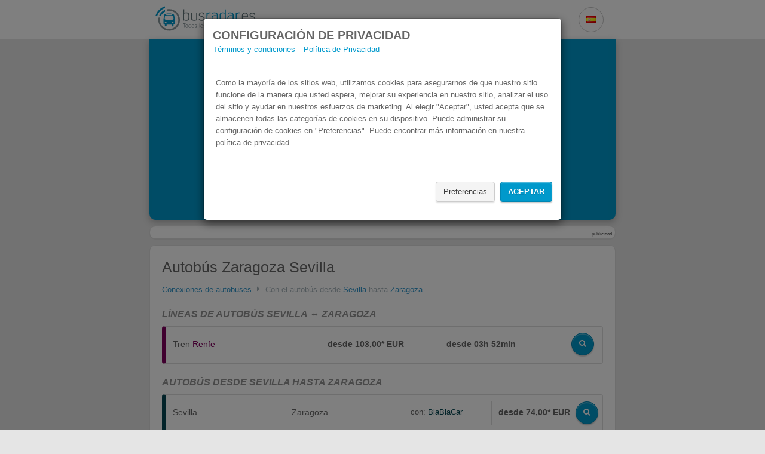

--- FILE ---
content_type: text/html; charset=utf-8
request_url: https://www.busradar.es/autobus/sevilla/zaragoza/
body_size: 8433
content:
<!doctype html>
<html lang="es">
 <head prefix="og: http://ogp.me/ns#">
  
  <script>
      window.dataLayer = window.dataLayer || [];
      function gtag(){dataLayer.push(arguments);}
      gtag('js', new Date());

      gtag('config', 'G-FGZHBNWN65');
    </script>
  <meta charset="utf-8">
  <meta name="viewport" content="width=device-width, initial-scale=1.0">
  <meta http-equiv="X-UA-Compatible" content="IE=edge">
  <meta name="language" content="es">
  <meta name="verification" content="ffaa67d61adfa50c45b59617e4767476">
  <meta name="apple-mobile-web-app-capable" content="yes">
  <meta name="apple-itunes-app" content="app-id=805591188">
  <meta name="google-site-verification" content="U2g8BOpj93SMRE0447sBwo4FcSiIwl6DQ9Gwl286fv4">
  <meta name="msvalidate.01" content="5A69DA90CD29FACC163F830FFF0EF168">
  <meta name="description" content="lll➤Compare precios y comodidad de todos los autobuses desde Sevilla hastaZaragoza. Aquí encuentre todos los autobuses desde Zaragoza hasta Sevilla ída y vuelta.">
  <meta property="og:title" content="Autobús Sevilla Zaragoza | busradar.es">
  <meta property="og:image" content="/images/preview-homepage.es-es.jpg">
  <meta property="og:description" content="lll➤Compare precios y comodidad de todos los autobuses desde Sevilla hastaZaragoza. Aquí encuentre todos los autobuses desde Zaragoza hasta Sevilla ída y vuelta.">
  <meta name="robots" content="index, follow, noodp">
  <link rel="alternate" href="android-app://de.raumobil.android.busliniensuche/http/www.busradar.es/autobus/sevilla/zaragoza/">
  <link rel="apple-touch-icon" href="/images/touch_icon_iphone.png">
  <link rel="apple-touch-icon" sizes="76x76" href="/images/touch_icon_ipad.png">
  <link rel="apple-touch-icon" sizes="120x120" href="/images/touch_icon_iphone_retina.png">
  <link rel="apple-touch-icon" sizes="152x152" href="/images/touch_icon_ipad_retina.png">
  <link rel="manifest" href="/data/manifest.es-es.json">
  <link href="https://www.busradar.es/autobus/sevilla/zaragoza/" rel="canonical">
  <title>Autobús Sevilla Zaragoza | busradar.es</title>
  <link rel="alternate" hreflang="de" href="https://www.busliniensuche.de/busverbindungen/saragossa/sevilla/">
  <link rel="alternate" hreflang="en" href="https://www.busradar.com/coach/seville/zaragoza/">
  <link rel="alternate" hreflang="es" href="https://www.busradar.es/autobus/sevilla/zaragoza/">
  <link rel="alternate" hreflang="fr" href="https://www.busradar.fr/autocar/saragosse/seville/">
  <link rel="alternate" hreflang="pl" href="https://www.busradar.pl/rozklad-jazdy-pks/saragossa/sewilla/">
  <link rel="alternate" hreflang="it" href="https://www.busradar.it/pullman/saragozza/siviglia/">
  <link rel="alternate" hreflang="nl" href="https://www.busradar.nl/intercity-bus/sevilla/zaragoza/">
  <link rel="alternate" hreflang="hr" href="https://www.busradar.hr/autobus/sevilla/zaragoza/">
  <link rel="alternate" hreflang="ru" href="https://www.busradar.ru/avtobus/saragosa/sevil_ya/">
  <link rel="alternate" hreflang="ro" href="https://www.busradar.ro/autocar/sevilla/zaragoza/">
  <link rel="alternate" hreflang="tr" href="https://www.busradar.com.tr/otobus/sevilla/zaragoza/">
  <link rel="alternate" hreflang="bg" href="https://www.busradar.bg/avtobusni-linii/saragosa/sevilya/">
  <link type="text/css" rel="stylesheet" href="/webpack/styles.min.css?v=210159">
  <script type="text/javascript">
            var googletag = googletag || {};
            googletag.cmd = googletag.cmd || [];
        </script>
  <style>
        .ui-widget {
            font-family: inherit;
            font-size: 17px;
        }

        .autocomplete-country {
            font-size: 15px;
        }
        
        .panel {
            border-radius: 10px;
        }
    </style>
  <script>
        (function() {
			window.__HIDECOOKIEWARNING__ = "";

            window.globalize = {
                shortCulture: 'es',
                longCulture: 'es-es',
                texts: {
                    confirmDeparture: 'Confirmar ida',
                    confirmReturn: 'Confirmar vuelta',
                    passengerPopover: 'Algunos operadores no ofrecen la capacidad de búsqueda para más de 5 personas. <br> Por lo tanto, le recomendamos que busque primero sólo 5 personas para identificar las mejores ofertas.',
                    passengerPopoverHint: '<br><strong>Consejo:</strong> Nuestras ofertas especiales para grupos se pueden encontrar <a href=\"{0}\">aquí</a>.'
                }
            };
        })();
    </script>
  <script type="text/javascript" src="/webpack/datepicker.min.js?v=210159" defer></script>
 </head>
 <body>
  <div id="somethingBroken"></div>
  <noscript>
   <div id="noscript">
    <i class="icon-warning"></i> Por favor, active JavaScript en su navegador para usar nuestra búsqueda de autobuses
   </div>
  </noscript>
  <div class="modal modal-noscroll" id="cookieWarning" tabindex="-1" role="dialog" aria-labelledby="cookieWarningLabel">
   <div class="modal-dialog" role="document">
    <div class="modal-content">
     <div class="modal-header">
      <div>
       <span class="h2" style="margin:0; padding:0;" id="cookieWarningHeaderText">Configuración de privacidad</span> <span class="h2 hide" style="margin:0; padding:0;" id="cookieWarningConfigHeaderText">Configuración de privacidad</span>
      </div>
      <div>
       <span style="padding-right: 10px;"><a href="/legales/" target="_blank">Términos y condiciones</a></span> <span style="padding-right: 10px;"><a href="/legales/#datenschutz" target="_blank">Política de Privacidad</a></span>
      </div>
     </div>
     <div class="modal-body">
      <div id="cookie-warning-text">
       <span id="cookieWarningText">Como la mayoría de los sitios web, utilizamos cookies para asegurarnos de que nuestro sitio funcione de la manera que usted espera, mejorar su experiencia en nuestro sitio, analizar el uso del sitio y ayudar en nuestros esfuerzos de marketing. Al elegir "Aceptar", usted acepta que se almacenen todas las categorías de cookies en su dispositivo. Puede administrar su configuración de cookies en "Preferencias". Puede encontrar más información en nuestra política de privacidad.</span> <span id="cookieConfigWarningText" class="hide">Utilizamos cookies para mejorar su experiencia mientras navega por el sitio web. Entre las cookies que utilizamos, algunas se clasifican como necesarias ya que son esenciales para las funcionalidades básicas del sitio web y se almacenan en su navegador. También utilizamos cookies de terceros que nos ayudan a analizar y comprender cómo utiliza este sitio web y nos ayudan en nuestros esfuerzos de marketing para mejorar su experiencia. Estas cookies se almacenarán en su navegador sólo con su consentimiento. Puede retirar su consentimiento para estas cookies en cualquier momento. Puede encontrar más información en nuestra política de privacidad.</span>
      </div>
      <div id="cookie-config" class="hide">
       <div class="row" style="padding-top: 10px;">
        <div class="col-md-3 col-sm-3 col-xs-6">
         <div class="switch-container">
          <span class="switch is-small checked" style="background: #b1b1b1 !important; border-color: #b1b1b1 !important;"> <small></small> <input type="checkbox" style="display: none" checked> </span>
         </div>
        </div>
        <div class="col-md-33 col-sm-33 col-xs-30">
         <span> <span id="necessaryMore" style="cursor:pointer"><b>Necesario</b><span id="necessaryCaret" class="caret"></span></span> <span id="necessaryText" class="hide">Estas cookies son esenciales para que usted navegue por nuestro sitio web y utilice sus funciones. Estas cookies serán generalmente cookies de sesión de origen, pero también pueden ser generadas por terceros. Este es el caso, por ejemplo, cuando una característica esencial de nuestro sitio web depende de una herramienta externa (por ejemplo, contactar con el servicio de atención al cliente a través de nuestro Centro de Asistencia).</span></span>
        </div>
       </div>
       <div class="row" style="padding-top: 10px;">
        <div class="col-md-3 col-sm-3 col-xs-6">
         <div class="switch-container">
          <span id="analysis-switch" class="switch is-small"> <small></small> <input id="analysis-switch-checkbox" type="checkbox" style="display: none"> </span>
         </div>
        </div>
        <div class="col-md-33 col-sm-33 col-xs-30">
         <span><span id="analyseMore" style="cursor:pointer"><b>Estadísticas</b> <span id="analyseCaret" class="caret"></span></span> <span id="analyseText" class="hide">Estas cookies recogen información sobre cómo los usuarios utilizan nuestro sitio web, como las páginas que visitaron y los enlaces en los que hicieron clic. Estas cookies son de servicios analíticos de terceros y son para el uso exclusivo del propietario del sitio web.</span></span>
        </div>
       </div>
       <div class="row" style="padding-top: 10px;">
        <div class="col-md-3 col-sm-3 col-xs-6">
         <div class="switch-container">
          <span id="ad-switch" class="switch is-small"> <small></small> <input id="ad-switch-checkbox" type="checkbox" style="display: none"> </span>
         </div>
        </div>
        <div class="col-md-33 col-sm-33 col-xs-30">
         <span><span id="adMore" style="cursor:pointer"><b>Marketing</b> <span id="adCaret" class="caret"></span></span> <span id="adText" class="hide">Estas cookies rastrean su actividad en línea para ayudar a los anunciantes a ofrecer publicidad más relevante. Estas cookies pueden compartir esa información con otras organizaciones o anunciantes. Son cookies persistentes y casi siempre de origen externo.</span></span>
        </div>
       </div>
       <div id="delete-all-cookies-container" class="row hide" style="padding-top: 10px;">
        <button></button>
       </div>
      </div>
     </div>
     <div class="modal-footer">
      <div class="row">
       <button id="cookie-warning-config-btn" style="margin-bottom:10px;" class="btn btn-default">Preferencias</button> <button id="cookie-warning-accept-btn" style="margin-bottom:10px;" class="btn btn-primary">Aceptar</button> <button id="cookie-warning-save-btn" style="margin-bottom:10px;" class="btn btn-default hide">Guardar configuración</button> <button id="cookie-warning-accept-btn-2" style="margin-bottom:10px;" class="btn btn-primary hide">Aceptar todo</button>
      </div>
     </div>
    </div>
   </div>
  </div>
  <style>
	#cookieWarning {
		background-color: rgba(0, 0, 0, 0.5);
	}
</style>
  <div id="content">
   
   <div class="search-form-container" id="navbar">
    <div class="search-form-inner-container">
     <div class="search-form-header">
      <a href="/">
       <div class="busradar-logo"></div></a>
      <style>
                .busradar-logo {
                    background-image: url(/images/logo.es-es.png);
                    background-image: linear-gradient(transparent, transparent), url(/images/logo.es-es.svg);
                }
            </style>
      <div class="search-form-header-dropdowns-container">
       <div class="dropdown margin-right">
        <button class="button button-gray button-icon button-header dropdown-toggle" type="button"> <i class="flag flag-es"></i> </button>
        <ul class="dropdown-content dropdown-window">
    <li><a class="culture-option" href="https://www.busliniensuche.de"><i class="flag flag-de"></i> <span>Deutsch</span><span class="text-muted">German</span></a></li>
    <li><a class="culture-option" href="https://www.busradar.com"><i class="flag flag-en"></i> <span>English</span><span class="text-muted">English</span></a></li>
    <li><a class="culture-option" href="https://www.busradar.fr"><i class="flag flag-fr"></i> <span>français</span><span class="text-muted">French</span></a></li>
    <li><a class="culture-option" href="https://www.busradar.pl"><i class="flag flag-pl"></i> <span>polski</span><span class="text-muted">Polish</span></a></li>
    <li><a class="culture-option" href="https://www.busradar.it"><i class="flag flag-it"></i> <span>italiano</span><span class="text-muted">Italian</span></a></li>
    <li><a class="culture-option" href="https://www.busradar.hr"><i class="flag flag-hr"></i> <span>hrvatski</span><span class="text-muted">Croatian</span></a></li>
    <li><a class="culture-option" href="https://www.busradar.ro"><i class="flag flag-ro"></i> <span>română</span><span class="text-muted">Romanian</span></a></li>
    <li><a class="culture-option" href="https://www.busradar.com.tr"><i class="flag flag-tr"></i> <span>Türkçe</span><span class="text-muted">Turkish</span></a></li>
    <li><a class="culture-option" href="https://www.busradar.bg"><i class="flag flag-bg"></i> <span>български</span><span class="text-muted">Bulgarian</span></a></li>
</ul>
       </div>
       
      </div>
     </div>
     <div class="search-form-body search-form-has-checkboxes">
      <div class="search-form-seo-text">
       <h1 class="seo-text-headline">Autobús Sevilla Zaragoza</h1>
       <div class="seo-text-slogan">
        Billetes de autobuses en solo 3 pasos
       </div>
      </div>
      <form method="get" action="https://busradar.wl.omio.com/links/5a2f76cf-d33d-4e0a-9b22-8501fd308030" class="search-form" id="landing-search-form" data-analytics-label="landing-page">
       <div class="search-form-inputs-container">
        <div class="multiple-input-container input-container-margin has-search-form-max-width is-align-end">
         <div class="double-input-item-container dropdown">
          <label for="from-input"> Desde </label> <input autocomplete="off" class="double-input-left search-form-input multiple-input-left-end has-search-form-focus search-form-from-input" id="from-input" name="departurePosTerm" placeholder="Desde" required type="text" value="Sevilla">
          <ul class="dropdown-menu search-form-dropdown-menu" role="menu"></ul>
         </div>
         <div class="double-input-item-container swap-button-orientaton">
          <label for="to-input" class="swap-button-space"> A </label> <input autocomplete="off" class="double-input-right search-form-input multiple-input-right-end has-search-form-focus search-form-to-input" id="to-input" name="arrivalPosTerm" placeholder="A" required type="text" value="Zaragoza">
          <ul class="dropdown-menu dropdown-menu-right search-form-dropdown-menu" role="menu"></ul><button id="swap-button" type="button" class="button button-gray button-icon swap-button" tabindex="-1"> <i class="icon-exchange swap-button-icon"></i> </button>
         </div>
        </div>
        <div class="multiple-input-container input-container-margin has-search-form-max-width is-align-end">
         <div class="double-input-item-container is-relative datepicker-is-loading">
          <div class="date-addons-overlay">
           <div id="previous-when-day" class="date-addons-overlay-button prev-day">
            <i class="icon-caret-left"></i>
           </div>
           <div id="next-when-day" class="date-addons-overlay-button next-day">
            <i class="icon-caret-right"></i>
           </div>
           <div class="date-addons-overlay-button datepicker-spinner">
            <i class="icon-spinner icon-spin"></i>
           </div>
          </div><label for="When"> Salida </label> <input id="When" type="text" name="departureDate" class="double-input-left search-form-input search-form-when multiple-input-left-end hide-ms-clear has-search-form-focus" autocomplete="off" tabindex="0" data-initial-value="2023-08-24" placeholder="Salida" required>
         </div>
         <div class="double-input-item-container is-relative datepicker-is-loading">
          <div class="date-addons-overlay">
           <div id="previous-return-day" class="date-addons-overlay-button prev-return-day">
            <i class="icon-caret-left"></i>
           </div>
           <div id="next-return-day" class="date-addons-overlay-button next-return-day">
            <i class="icon-caret-right"></i>
           </div>
           <div id="clear-return-date" class="date-addons-overlay-button">
            <i class="icon-times clear-return-date-icon"></i>
           </div>
           <div class="date-addons-overlay-button datepicker-spinner">
            <i class="icon-spinner icon-spin"></i>
           </div>
          </div><label for="WhenReturn" class="invisible"> Vuelta (opcional) </label> <input id="WhenReturn" type="text" name="returnDate" class="double-input-right search-form-input search-form-when-return multiple-input-right-end hide-ms-clear has-search-form-focus force-placeholder" autocomplete="off" tabindex="0" data-initial-value placeholder="Vuelta (opcional)">
         </div>
        </div>
        <div class="passenger-control-container multiple-input-container input-container-margin has-search-form-max-width">
         <button class="button button-gray button-icon multiple-input-left-end passenger-decrease" type="button" id="button-minus" tabindex="-1"> <i class="icon-minus"></i> </button>
         <div class="passenger-input-container">
          <div class="passenger-input-icon-container">
           <i class="icon-user passenger-input-icon"></i>
          </div><input class="search-form-input passenger-input has-search-form-focus" data-max="5" data-min="1" data-val="true" data-val-required="The Pasajeros field is required." id="passenger-input" max="99" min="1" name="Passengers" required step="1" tabindex="0" type="number" value="1">
<input type="hidden" id="passenger-ages" name="passengerAges", value=""><input type="hidden" id="locale" name="locale", value="es">
         </div><button class="button button-gray button-icon multiple-input-right-end passenger-increase" type="button" id="button-plus" tabindex="-1"> <i class="icon-plus"></i> </button>
        </div>
        <div class="search-form-cta has-search-form-max-width">
         <button type="submit" class="button button-orange button-big has-search-form-focus" tabindex="0"> <i class="icon-search"></i> Buscar un viaje </button>
        </div>
       </div>
       <div class="search-form-checkboxes">
        <div class="search-form-checkboxes-inner">
         <div class="switch-container" style="display: none">
          <span id="train-switch" class="switch is-small is-blue "> <small></small> <input type="checkbox" name="ShowTrain" style="display: none" value="true"> <input name="ShowTrain" type="hidden" value="false"> </span> Tren
         </div>
         <div class="switch-container" style="display: none">
          <span id="bbc-switch" class="switch is-small is-blue "> <small></small> <input type="checkbox" name="ShowRidesharing" style="display: none" value="true"> <input name="ShowRidesharing" type="hidden" value="false"> </span> BlaBlaCar
         </div>
         <div class="switch-container" style="display: none">
          <span id="booking-switch" class="switch is-small is-blue checked"> <small></small> <input type="checkbox" style="display: none" checked> </span> Busca también alojamiento con Booking.com
         </div>
        </div>
       </div>
      </form>
     </div>
    </div>
   </div>
   <script>
    var fromInputLmbtfy = "";
    var toInputLmbtfy = "";
    var dateInputLmbtfy = ""; 
</script>
   <div class="container">
    <div class="panel panel-default panel-medium mx-auto">
     <div class="panel-body panel-body-adsense">
      <div class="adsense">
       <div id="div-gpt-ad-1400497095235-0">
        <script type="text/javascript">
                        window.googletag.cmd.push(function () { window.googletag.display('div-gpt-ad-1400497095235-0'); });
                    </script>
       </div>
      </div><span class="adlabel pull-right">publicidad</span>
     </div>
    </div>
    <div class="panel panel-default panel-medium mx-auto">
     <div class="panel-body">
      <div id="landing">
       <h2>Autobús Zaragoza Sevilla</h2>
       <div class="breadcrump">
        <a href="/autobus/">Conexiones de autobuses</a> <i class="icon-caret-right"></i> <span> Con el autobús desde <a href="/autobus/sevilla/">Sevilla</a> hasta <a href="/autobus/zaragoza/">Zaragoza</a> </span>
       </div>
       <h3 class="h4">Líneas de autobús Sevilla ↔ Zaragoza</h3>
       <div id="companyRoutes">
        <div class="route row" style="border-left-color: #82005E; ">
         <div class="col-md-13 col-sm-13 col-xs-36 col-company">
          <div class="field-name">
           <span><span>Tren</span> <span style="color: #82005E">Renfe</span></span>
          </div>
         </div>
         <div class="col-md-10 col-sm-10 col-xs-15 col-price-cities">
          desde 103,00* EUR
         </div>
         <div class="col-md-10 col-sm-10 col-xs-15 col-time">
          desde <span>03h 52min</span>
         </div>
         <div class="col-md-3 col-sm-3 col-xs-6 col-btn">
          <a href="https://busradar.wl.omio.com/links/5a2f76cf-d33d-4e0a-9b22-8501fd308030?locale=es&departurePosTerm=Sevilla&amp;arrivalPosTerm=Zaragoza&amp;ShowTrain=False&amp;ShowRidesharing=False&amp;passengerAges=26" class="btn btn-primary"><i class="icon-search"></i> </a>
         </div>
        </div>
       </div>
       <div>
        <h4>Autobús desde Sevilla hasta Zaragoza</h4>
        <div class="route row" style="border-left-color: #054752;">
         <div class="col-md-10 col-sm-10 col-xs-36 col-company">
          <div class="field-name">
           <span>Sevilla</span>
          </div>
         </div>
         <div class="col-md-10 col-sm-10 col-xs-36 col-company">
          <div class="field-name">
           <span>Zaragoza</span>
          </div>
         </div>
         <div class="col-md-7 col-sm-6 col-xs-15 col-company">
          <span><span class="with-company-label">con:</span> <span style="color: #054752">BlaBlaCar</span></span>
         </div>
         <div class="col-md-9 col-sm-10 col-xs-21 col-price">
          desde 74,00* EUR <a href="https://busradar.wl.omio.com/links/5a2f76cf-d33d-4e0a-9b22-8501fd308030?locale=es&departurePosTerm=Sevilla&amp;arrivalPosTerm=Zaragoza&amp;ShowTrain=True&amp;ShowRidesharing=True&amp;passengerAges=26" class="btn btn-primary"><i class="icon-search"></i> </a>
         </div>
        </div>
        <div class="route row" style="border-left-color: #82005E;">
         <div class="col-md-10 col-sm-10 col-xs-36 col-company">
          <div class="field-name">
           <span>Sevilla, Estación de ferrocarril, Santa Justa</span>
          </div>
         </div>
         <div class="col-md-10 col-sm-10 col-xs-36 col-company">
          <div class="field-name">
           <span>Zaragoza</span>
          </div>
         </div>
         <div class="col-md-7 col-sm-6 col-xs-15 col-company">
          <span><span class="with-company-label">con:</span> <span style="color: #82005E">Renfe</span></span>
         </div>
         <div class="col-md-9 col-sm-10 col-xs-21 col-price">
          desde 103,00* EUR <a href="https://busradar.wl.omio.com/links/5a2f76cf-d33d-4e0a-9b22-8501fd308030?locale=es&departurePosTerm=Sevilla&amp;arrivalPosTerm=Zaragoza&amp;ShowTrain=True&amp;ShowRidesharing=True&amp;passengerAges=26" class="btn btn-primary"><i class="icon-search"></i> </a>
         </div>
        </div>
        <div class="price-warning price-warning-cities clearfix">
         <div class="pull-right">
          *IVA incluido, el precio puede variar en cualquier momento
         </div>
        </div>
        <div class="flex-row flex-wrap">
         <div class="flex-column flex-1 lp-connection-list-column">
          <div class="mb-auto">
           <h3 class="h4">Conexiones de autobús desde Sevilla</h3>
           <ul class="link-list">
            <li style="white-space:unset"><a href="/autobus/barcelona/sevilla/" title="Autobús Sevilla ↔ Barcelona">Autobús Sevilla ↔ Barcelona</a></li>
            <li style="white-space:unset"><a href="/autobus/el-puerto-de-santa-maria/sevilla/" title="Autobús Sevilla ↔ El Puerto de Santa María">Autobús Sevilla ↔ El Puerto de Santa María</a></li>
            <li style="white-space:unset"><a href="/autobus/conil-de-la-frontera/sevilla/" title="Autobús Sevilla ↔ Conil de la Frontera">Autobús Sevilla ↔ Conil de la Frontera</a></li>
            <li style="white-space:unset"><a href="/autobus/madrid/sevilla/" title="Autobús Sevilla ↔ Madrid">Autobús Sevilla ↔ Madrid</a></li>
            <li style="white-space:unset"><a href="/autobus/sevilla/torremolinos/" title="Autobús Sevilla ↔ Torremolinos">Autobús Sevilla ↔ Torremolinos</a></li>
            <li style="white-space:unset"><a href="/autobus/malaga/sevilla/" title="Autobús Sevilla ↔ Málaga">Autobús Sevilla ↔ Málaga</a></li>
            <li style="white-space:unset"><a href="/autobus/cadiz/sevilla/" title="Autobús Sevilla ↔ Cádiz">Autobús Sevilla ↔ Cádiz</a></li>
            <li style="white-space:unset"><a href="/autobus/punta-umbria/sevilla/" title="Autobús Sevilla ↔ Punta Umbría">Autobús Sevilla ↔ Punta Umbría</a></li>
            <li style="white-space:unset"><a href="/autobus/san-fernando/sevilla/" title="Autobús Sevilla ↔ San Fernando">Autobús Sevilla ↔ San Fernando</a></li>
            <li style="white-space:unset"><a href="/autobus/gibraltar/sevilla/" title="Autobús Sevilla ↔ Gibraltar">Autobús Sevilla ↔ Gibraltar</a></li>
            <li style="white-space:unset"><a href="/autobus/algeciras/sevilla/" title="Autobús Sevilla ↔ Algeciras">Autobús Sevilla ↔ Algeciras</a></li>
            <li style="white-space:unset"><a href="/autobus/osuna/sevilla/" title="Autobús Sevilla ↔ Osuna">Autobús Sevilla ↔ Osuna</a></li>
            <li style="white-space:unset"><a href="/autobus/estepa/sevilla/" title="Autobús Sevilla ↔ Estepa">Autobús Sevilla ↔ Estepa</a></li>
            <li style="white-space:unset"><a href="/autobus/jerez-de-la-frontera/sevilla/" title="Autobús Sevilla ↔ Jerez de la Frontera">Autobús Sevilla ↔ Jerez de la Frontera</a></li>
            <li style="white-space:unset"><a href="/autobus/rota/sevilla/" title="Autobús Sevilla ↔ Rota">Autobús Sevilla ↔ Rota</a></li>
            <li style="white-space:unset"><a href="/autobus/aeropuerto-de-malaga-agp/sevilla/" title="Autobús Sevilla ↔ Aeropuerto de Málaga (AGP)">Autobús Sevilla ↔ Aeropuerto de Málaga (AGP)</a></li>
            <li style="white-space:unset"><a href="/autobus/ciudad-real/sevilla/" title="Autobús Sevilla ↔ Ciudad Real">Autobús Sevilla ↔ Ciudad Real</a></li>
            <li style="white-space:unset"><a href="/autobus/los-barrios/sevilla/" title="Autobús Sevilla ↔ Los Barrios">Autobús Sevilla ↔ Los Barrios</a></li>
            <li style="white-space:unset"><a href="/autobus/almeria/sevilla/" title="Autobús Sevilla ↔ Almería">Autobús Sevilla ↔ Almería</a></li>
            <li style="white-space:unset"><a href="/autobus/chiclana-de-la-frontera/sevilla/" title="Autobús Sevilla ↔ Chiclana de la Frontera">Autobús Sevilla ↔ Chiclana de la Frontera</a></li>
           </ul>
          </div>
          <div>
           <ul class="pagination">
            <li class="disabled"><span> «</span></li>
            <li class="active"><a>1</a></li>
            <li><a href="/autobus/sevilla/sitemap2/">2</a></li>
            <li><a href="/autobus/sevilla/sitemap3/">3</a></li>
            <li><a href="/autobus/sevilla/sitemap4/">4</a></li>
            <li><a href="/autobus/sevilla/sitemap5/">5</a></li>
            <li><span>...</span></li>
            <li><a href="/autobus/sevilla/sitemap8/">8</a></li>
            <li><a href="/autobus/sevilla/sitemap2/">»</a></li>
           </ul>
          </div>
         </div>
         <div class="flex-column flex-1 lp-connection-list-column">
          <div class="mb-auto">
           <h3 class="h4">Conexiones de autobús desde Zaragoza</h3>
           <ul class="link-list">
            <li style="white-space:unset"><a href="/autobus/aeropuerto-de-barcelona-el-prat-bcn/zaragoza/" title="Autobús Zaragoza ↔ Aeropuerto de Barcelona-El Prat (BCN)">Autobús Zaragoza ↔ Aeropuerto de Barcelona-El Prat (BCN)</a></li>
            <li style="white-space:unset"><a href="/autobus/aeropuerto-de-adolfo-suarez-madrid-barajas-mad/zaragoza/" title="Autobús Zaragoza ↔ Aeropuerto de Adolfo Suárez Madrid-Barajas (MAD)">Autobús Zaragoza ↔ Aeropuerto de Adolfo Suárez Madrid-Barajas (MAD)</a></li>
            <li style="white-space:unset"><a href="/autobus/madrid/zaragoza/" title="Autobús Zaragoza ↔ Madrid">Autobús Zaragoza ↔ Madrid</a></li>
            <li style="white-space:unset"><a href="/autobus/jaca/zaragoza/" title="Autobús Zaragoza ↔ Jaca">Autobús Zaragoza ↔ Jaca</a></li>
            <li style="white-space:unset"><a href="/autobus/barbastro/zaragoza/" title="Autobús Zaragoza ↔ Barbastro">Autobús Zaragoza ↔ Barbastro</a></li>
            <li style="white-space:unset"><a href="/autobus/huesca/zaragoza/" title="Autobús Zaragoza ↔ Huesca">Autobús Zaragoza ↔ Huesca</a></li>
            <li style="white-space:unset"><a href="/autobus/salou/zaragoza/" title="Autobús Zaragoza ↔ Salou">Autobús Zaragoza ↔ Salou</a></li>
            <li style="white-space:unset"><a href="/autobus/calatayud/zaragoza/" title="Autobús Zaragoza ↔ Calatayud">Autobús Zaragoza ↔ Calatayud</a></li>
            <li style="white-space:unset"><a href="/autobus/san-sebastian/zaragoza/" title="Autobús Zaragoza ↔ San Sebastián">Autobús Zaragoza ↔ San Sebastián</a></li>
            <li style="white-space:unset"><a href="/autobus/teruel/zaragoza/" title="Autobús Zaragoza ↔ Teruel">Autobús Zaragoza ↔ Teruel</a></li>
            <li style="white-space:unset"><a href="/autobus/pamplona/zaragoza/" title="Autobús Zaragoza ↔ Pamplona">Autobús Zaragoza ↔ Pamplona</a></li>
            <li style="white-space:unset"><a href="/autobus/monzon/zaragoza/" title="Autobús Zaragoza ↔ Monzón">Autobús Zaragoza ↔ Monzón</a></li>
            <li style="white-space:unset"><a href="/autobus/alicante/zaragoza/" title="Autobús Zaragoza ↔ Alicante">Autobús Zaragoza ↔ Alicante</a></li>
            <li style="white-space:unset"><a href="/autobus/la-pineda/zaragoza/" title="Autobús Zaragoza ↔ La Pineda">Autobús Zaragoza ↔ La Pineda</a></li>
            <li style="white-space:unset"><a href="/autobus/barcelona/zaragoza/" title="Autobús Zaragoza ↔ Barcelona">Autobús Zaragoza ↔ Barcelona</a></li>
            <li style="white-space:unset"><a href="/autobus/calatorao/zaragoza/" title="Autobús Zaragoza ↔ Calatorao">Autobús Zaragoza ↔ Calatorao</a></li>
            <li style="white-space:unset"><a href="/autobus/arnedo/zaragoza/" title="Autobús Zaragoza ↔ Arnedo">Autobús Zaragoza ↔ Arnedo</a></li>
            <li style="white-space:unset"><a href="/autobus/l-hospitalet-de-l-infant/zaragoza/" title="Autobús Zaragoza ↔ L’Hospitalet de l’Infant">Autobús Zaragoza ↔ L’Hospitalet de l’Infant</a></li>
            <li style="white-space:unset"><a href="/autobus/rincon-de-soto/zaragoza/" title="Autobús Zaragoza ↔ Rincón de Soto">Autobús Zaragoza ↔ Rincón de Soto</a></li>
            <li style="white-space:unset"><a href="/autobus/lleida/zaragoza/" title="Autobús Zaragoza ↔ Lleida">Autobús Zaragoza ↔ Lleida</a></li>
           </ul>
          </div>
          <div>
           <ul class="pagination">
            <li class="disabled"><span> «</span></li>
            <li class="active"><a>1</a></li>
            <li><a href="/autobus/zaragoza/sitemap2/">2</a></li>
            <li><a href="/autobus/zaragoza/sitemap3/">3</a></li>
            <li><a href="/autobus/zaragoza/sitemap4/">4</a></li>
            <li><a href="/autobus/zaragoza/sitemap5/">5</a></li>
            <li><span>...</span></li>
            <li><a href="/autobus/zaragoza/sitemap8/">8</a></li>
            <li><a href="/autobus/zaragoza/sitemap2/">»</a></li>
           </ul>
          </div>
         </div>
        </div>
       </div>
      </div>
     </div>
    </div>
    <div class="panel panel-default panel-medium mx-auto">
     <div class="panel-body">
      <p><img alt="¿Porque vale la pena cotizar?" src="https://cdn-busradar.com/public-images/landing-usp-content_ES.gif" style="width:100%;max-width:808px;"></p>
     </div>
    </div>
   </div>
  </div><!-- google_ad_section_end --> <!-- google_ad_section_start(weight=ignore) -->
  <div id="footer">
   <div class="container">
    <div id="about">
     <div class="row">
      <div class="col-md-20">
       <div class="col-xs-18 col-text">
        <div class="h3">
         Sobre nosotros
        </div>
        <p><em>busradar.es</em>: Todos los autobuses en un vistazo: Compare precio y comodidad aquí.</p>
        <div class="social-buttons">
         <div class="h3">
          Social Media
         </div><a title="Facebook" href="https://www.facebook.com/busradarcom" target="_blank"> <i class="icon-facebook"></i> </a> <a title="Twitter" href="https://twitter.com/busradarcom" target="_blank"> <i class="icon-twitter"></i> </a>
        </div>
       </div>
       <div class="col-xs-18 col-links" id="press">
        <div class="h3">
         Prensa
        </div>
        <ul>
         <li><a href="/prensa/">Prensa</a></li>
         <li><a href="/widget/">Widget para webmaster</a></li>
         <li><a href="/blog/">Autobús Blog</a></li>
         <li><a href="/clientes-corporativos/">Para compañías de autobuses</a></li>
         <li><a href="/socio-publicitario/">Comprar publicidad</a></li>
         <li><a href="/derechos-del-pasajero/">Derechos del pasajero</a></li>
        </ul>
       </div>
      </div>
      <div class="col-sm-12 col-links hidden-xs hidden-sm">
       <div class="h3">
        Último comentario en el Blog
       </div>
       <ul>
        <li><a href="/blog/bienvenidos/">Bienvenidos</a></li>
       </ul>
      </div>
     </div>
    </div>
   </div>
   <div id="copyright">
    <div class="container">
     <div class="pull-left">
      <a href="/legales/">Términos y condiciones</a> <a href="/legales/#datenschutz">Política de Privacidad</a> <a class="busConnections-margin-right" href="/autobus/">Conexiones de autobuses</a> <a class="busConnections-margin-right">2</a> <a class="busConnections-margin-right" href="/autobus3/">3</a> <a href="/autobus4/">4</a>
     </div>
     <div class="pull-right hidden-xs">
      © Copyright 2012 - 2023 | Todos los derechos reservados | Los datos no tienen garantía
     </div>
    </div>
   </div>
   <div class="cd-container">
    <div class="cd-top"></div>
   </div>
  </div><!-- google_ad_section_end -->
  <div id="outdated">
   <h6>¡Tu navegador está obsoleto!</h6>
   <p>Actualiza tu navegador para ver esta página correctamente. <a id="btnUpdateBrowser" href="http://outdatedbrowser.com/es">Actualizar mi navegador ahora </a></p>
   <p class="last"><a href="#" id="btnCloseUpdateBrowser" title="Cerrar">×</a></p>
  </div>
  <script type="text/javascript" src="/scripts/libraries/outdated-browser.min.js?v=210159" async></script>
  <script type="text/javascript">
    var setupPaths = setupPaths ||
        function(gp) {
            gp.setBaseContentPath('/');
            gp.setBasePath('/');
            gp.setApiBasePath('/api2/');
            gp.setAutocompleteBasePath('https://autocompletion.green-parrot.net/');
        };
</script>
  <script>
    window.isDebug = true;
</script>
  <script type="text/javascript" src="/webpack/scripts.es-es.min.js?v=210159"></script>
  <script type="text/javascript" src="/webpack/core.min.js?v=210159"></script>
  <script>
        function landingCities_showMore() {
            var companyRoutes = document.querySelector("#companyRoutes").children;

            Array.prototype.forEach.call(companyRoutes, function (element, i) {
                element.style.display = "";
            });

            var showMoreRow = document.querySelector("#showMoreRow");
            showMoreRow.style.display = "none";
        }
    </script>
  <script type="text/javascript" src="/webpack/booking-com.min.js?v=210159" defer></script>
  <script type="text/javascript" src="/webpack/landing-page.min.js?v=210159" defer></script>
  <script type="text/javascript">
    /* global Zenbox */

    $(function () {
        if (!GP) {
            if (!$("#something-broken").length) {
                $("#somethingBroken").prepend($('<div id="something-broken" class="something-broken">Something went wrong. <a href=".">Something went wrong. Please try again.</a></div>'));
            }
        }
    });
</script>
  <script type="text/javascript">
	$(function () {
		var cookies = window.__COOKIES__;

		var stickyBannerContainer = $('#sticky-banner-container');
		var cookieContentContainer = $("#cookie-content-container");
		var hasConfiguredOrAcceptedCookies = !!cookies.get('CookieConfiguredOrAccepted');
		
		if (!hasConfiguredOrAcceptedCookies) {
			cookieContentContainer.show();			              

			stickyBannerContainer.find('#cookieaccept').click(function () {
				cookieContentContainer.remove();
				$('body').css("margin-top", stickyBannerContainer.height());

				analytics.sendEvent("DSGVO OK", "Click", "");
				cookies.set('CookieConfiguredOrAccepted', 1, { expires: 365, path: '/' });
				cookies.set('CookieAnalysis', 1, { expires: 365, path: '/' });
				cookies.set('CookieAd', 1, { expires: 365, path: '/' });
			});

			stickyBannerContainer.find("#cookieconfigure").click(function () {
				cookieContentContainer.remove();
				$('body').css("margin-top", stickyBannerContainer.height());

				cookies.set("CookieConfiguredOrAccepted", 1, { expires: 365, path: '/' });
				window.location.replace("/cookie");
			});

			$('body').css("margin-top", stickyBannerContainer.height());  
		}		
	});
</script>
  <script type="text/javascript">
        var google_conversion_id = '955498174';
        var google_custom_params = window.google_tag_params;
        var google_remarketing_only = true;
    </script>
  <script type="text/javascript" src="/webpack/passengers-mapper.min.js" defer />

<script id="ze-snippet" src="https://static.zdassets.com/ekr/snippet.js?key=d2d21027-62f4-4929-8b45-5a0876d7a93a">
	var langCode = "es";
	zE('webWidget', 'setLocale', langCode);
</script>
 </body>
</html>

--- FILE ---
content_type: image/svg+xml
request_url: https://www.busradar.es/images/logo.es-es.svg
body_size: 4183
content:
<?xml version="1.0" encoding="utf-8"?>
<!-- Generator: Adobe Illustrator 21.0.2, SVG Export Plug-In . SVG Version: 6.00 Build 0)  -->
<svg version="1.1" id="Layer_1" xmlns="http://www.w3.org/2000/svg" xmlns:xlink="http://www.w3.org/1999/xlink" x="0px" y="0px"
	 viewBox="0 0 1290 240" style="enable-background:new 0 0 1290 240;" xml:space="preserve">
<style type="text/css">
	.st0{fill:#88989D;}
	.st1{fill:#0099CC;}
	.st2{fill-rule:evenodd;clip-rule:evenodd;fill:#0099CC;}
	.st3{fill:#637479;}
	.st4{fill:#63747A;}
	.st5{fill:#63757A;}
</style>
<g id="Layer_1">
	<g>
		<g>
			<g>
				<path class="st0" d="M130.8,29.8c-7.5,0-14.7,0.8-21.7,2.3v16.1c7-1.8,14.2-2.7,21.7-2.7c24.3,0,46.2,9.8,62.2,25.7
					c15.9,15.9,25.7,37.9,25.7,62.2c0,24.3-9.8,46.2-25.7,62.2c-15.9,15.9-37.9,25.7-62.2,25.7c-24.3,0-46.2-9.8-62.2-25.7
					c-15.9-15.9-25.7-37.9-25.7-62.2c0-7.9,1-15.5,3-22.8H29.8c-1.7,7.3-2.5,15-2.5,22.8c0,28.6,11.6,54.5,30.3,73.2
					c18.7,18.7,44.6,30.3,73.2,30.3c28.6,0,54.5-11.6,73.2-30.3c18.7-18.7,30.3-44.6,30.3-73.2c0-28.6-11.6-54.5-30.3-73.2
					C185.3,41.4,159.4,29.8,130.8,29.8L130.8,29.8z"/>
			</g>
			<g>
				<path class="st1" d="M91.7,37.4c-12.9,5.3-24.4,13-34.1,22.7c-9.6,9.6-17.3,21-22.5,33.7h17.2c4.2-8.4,9.8-16,16.4-22.6
					c6.7-6.7,14.5-12.3,23-16.6V37.4L91.7,37.4z"/>
			</g>
			<g>
				<path class="st1" d="M91.7,3.1v16.4c-17.5,6-33.2,15.9-46,28.7C33.1,60.9,23.2,76.5,17.2,93.8H0.7c6.6-21.6,18.4-41,34-56.6
					C50.4,21.5,69.9,9.6,91.7,3.1L91.7,3.1z"/>
			</g>
			<g>
				<path class="st2" d="M82.1,90.7c-2,17.1-5.4,35.7-5.4,53v20c0,7.5,5.7,13.8,13,14.7v8.8c0,4.6,3.8,8.4,8.4,8.4l0,0
					c4.6,0,8.4-3.8,8.4-8.4v-8.7h49.2v8.7c0,4.6,3.8,8.4,8.4,8.4l0,0c4.6,0,8.4-3.8,8.4-8.4v-8.8c7.2-1,12.7-7.2,12.7-14.7V144
					c0-17.4-3.5-36-5.5-53.3c-0.5-4.5-2.6-8.5-5.9-10.9c-4.8-4.9-21.4-8.6-42.8-8.6c-16.4,0-31,2.4-38.6,5.9
					C87,79.4,82.8,84.9,82.1,90.7L82.1,90.7z M98,149.6c-4.7,0-8.4,3.8-8.4,8.4c0,4.7,3.8,8.4,8.4,8.4c4.7,0,8.4-3.8,8.4-8.4
					C106.4,153.4,102.6,149.6,98,149.6L98,149.6z M163.9,149.6c-4.7,0-8.4,3.8-8.4,8.4c0,4.7,3.8,8.4,8.4,8.4c4.7,0,8.4-3.8,8.4-8.4
					C172.4,153.4,168.6,149.6,163.9,149.6L163.9,149.6z M154.1,77.8h-46.6c-2.6,0-4.7,2.1-4.7,4.7l0,0c0,2.6,2.1,4.7,4.7,4.7h46.6
					c2.6,0,4.7-2.1,4.7-4.7l0,0C158.8,79.9,156.7,77.8,154.1,77.8L154.1,77.8z M161.4,92.3h-61.3c-5.2,0-9,4.3-9.5,9.5l-2.1,19.9
					c-0.6,5.2,5.4,9.5,10.6,9.5h63.2c5.2,0,11.4-4.3,10.8-9.5l-2.2-19.9C170.3,96.6,166.6,92.3,161.4,92.3L161.4,92.3z"/>
			</g>
			<g>
				<path class="st1" d="M775.6,62.3h-7.7v77h9.6V91.7c0-7.2,1.7-12.7,5.1-16.4c3.4-3.8,8.3-5.8,14.8-5.9c1.6-0.2,3.2-0.1,4.9,0.1
					c1.7,0.2,3.4,0.5,5.2,1l0.5-8.1c-1.4-0.4-2.7-0.7-4.2-0.8c-1.5-0.2-3-0.2-4.5-0.2c-5.5,0-10.2,1-14,2.9c-3.9,2-7,5-9.3,9.2
					L775.6,62.3L775.6,62.3z M495.3,62.3h-7.7v77h9.6V91.7c0-7.2,1.7-12.6,5.1-16.4c3.4-3.8,8.3-5.8,14.8-5.9
					c1.6-0.2,3.2-0.1,4.9,0.1c1.7,0.2,3.4,0.5,5.2,1l0.5-8.1c-1.3-0.4-2.7-0.7-4.2-0.8c-1.5-0.2-3-0.2-4.5-0.2c-5.5,0-10.2,1-14,2.9
					c-3.9,2-7,5-9.3,9.2L495.3,62.3L495.3,62.3z M545.8,74.1c2.2-1.4,4.8-2.5,7.7-3.3c2.9-0.8,6.2-1.2,9.9-1.2c5,0,9.1,0.6,12.2,1.7
					c3.1,1.1,5.4,2.6,7,4.6c1.6,1.9,2.7,4.1,3.3,6.5c0.6,2.4,0.9,5,0.9,7.6c-3.1-0.4-6.2-0.8-9.3-1c-3.1-0.3-6-0.4-8.8-0.4
					c-4.3,0-8.3,0.4-12.2,1.1c-3.9,0.8-7.4,2.1-10.5,4c-3.1,1.9-5.5,4.6-7.3,7.9c-1.8,3.4-2.7,7.6-2.7,12.8c0,4.9,0.9,9.1,2.5,12.4
					c1.6,3.4,3.8,6.1,6.7,8.1c2.8,2,6.1,3.5,9.8,4.5c3.7,0.9,7.6,1.5,11.8,1.6c3.8,0,7.6-0.4,11.3-1.3c3.7-0.9,7.2-2.2,10.4-4
					l0.2,3.9h7.7v-46c0-3.2-0.2-6.3-0.6-9.4c-0.4-3.1-1.2-6-2.4-8.7c-1.2-2.7-3-5.1-5.3-7.2c-2.3-2.1-5.5-3.7-9.3-4.9
					c-3.9-1.2-8.7-1.8-14.5-1.8c-3.7,0-7,0.3-9.9,1c-2.9,0.6-5.5,1.5-7.8,2.6c-2.2,1.1-4.2,2.3-5.9,3.7L545.8,74.1L545.8,74.1z
					 M586.8,128.7c-2.6,1.4-5.5,2.5-8.8,3.3c-3.2,0.8-6.5,1.2-9.9,1.2c-3.2,0-6.2-0.3-9-0.9c-2.8-0.6-5.2-1.7-7.4-3.1
					c-2.1-1.5-3.8-3.4-5-5.8c-1.2-2.4-1.8-5.4-1.8-8.9c0-3.7,0.7-6.8,2-9.2c1.3-2.4,3.1-4.3,5.4-5.7c2.3-1.4,5-2.4,8-2.9
					c3-0.6,6.2-0.8,9.7-0.8c2.7,0,5.5,0.1,8.3,0.4c2.8,0.3,5.6,0.6,8.4,0.9V128.7L586.8,128.7z M672.2,139.3V32.4h-9.6v33.4
					c-2-0.8-4.1-1.6-6.4-2.2c-2.3-0.7-4.7-1.2-7.2-1.6c-2.5-0.4-5-0.6-7.4-0.6c-3.6,0-7.1,0.4-10.4,1.3c-3.4,0.9-6.4,2.3-9.1,4.3
					c-2.7,2-4.9,4.7-6.5,8.1c-1.6,3.4-2.4,7.6-2.5,12.6v27c0,4.8,0.9,8.8,2.5,12.1c1.6,3.3,3.8,5.9,6.6,7.9c2.8,2,5.9,3.5,9.4,4.3
					c3.5,0.9,7.2,1.4,10.9,1.3c3.8,0,7.6-0.4,11.3-1.3c3.7-0.8,7.2-2.1,10.4-3.9l0.2,4H672.2L672.2,139.3z M662.6,128.5
					c-2.7,1.4-5.6,2.4-8.9,3.2c-3.3,0.7-6.6,1.1-10,1.1c-4,0-7.6-0.6-10.8-1.9c-3.2-1.2-5.7-3.2-7.5-5.8c-1.9-2.6-2.8-6-2.8-10.2
					V88.3c0-4.7,0.9-8.5,2.7-11.3c1.8-2.8,4.2-4.8,7.3-6c3.1-1.2,6.5-1.8,10.4-1.8c2.4,0,4.9,0.2,7.3,0.5c2.4,0.4,4.7,0.8,6.8,1.4
					c2.1,0.6,3.9,1.2,5.5,2V128.5L662.6,128.5z M697.5,74.1c2.2-1.4,4.8-2.5,7.7-3.3c2.9-0.8,6.2-1.2,9.9-1.2c5,0,9.1,0.6,12.2,1.7
					c3.1,1.1,5.4,2.6,7.1,4.6c1.6,1.9,2.7,4.1,3.3,6.5c0.6,2.4,0.9,5,0.9,7.6c-3.1-0.4-6.2-0.8-9.3-1c-3.1-0.3-6-0.4-8.8-0.4
					c-4.3,0-8.3,0.4-12.2,1.1c-3.9,0.8-7.4,2.1-10.5,4c-3.1,1.9-5.5,4.6-7.3,7.9c-1.8,3.4-2.7,7.6-2.7,12.8c0,4.9,0.9,9.1,2.5,12.4
					c1.6,3.4,3.8,6.1,6.7,8.1c2.9,2,6.1,3.5,9.8,4.5c3.7,0.9,7.6,1.5,11.8,1.6c3.8,0,7.6-0.4,11.3-1.3c3.7-0.9,7.2-2.2,10.4-4
					l0.2,3.9h7.7v-46c0-3.2-0.2-6.3-0.6-9.4c-0.4-3.1-1.2-6-2.4-8.7c-1.2-2.7-3-5.1-5.3-7.2c-2.3-2.1-5.5-3.7-9.3-4.9
					c-3.9-1.2-8.7-1.8-14.5-1.8c-3.7,0-7,0.3-9.9,1c-2.9,0.6-5.5,1.5-7.8,2.6c-2.2,1.1-4.2,2.3-5.9,3.7L697.5,74.1L697.5,74.1z
					 M738.5,128.7c-2.6,1.4-5.5,2.5-8.8,3.3c-3.2,0.8-6.5,1.2-9.9,1.2c-3.2,0-6.2-0.3-9-0.9c-2.8-0.6-5.2-1.7-7.4-3.1
					c-2.1-1.5-3.8-3.4-5-5.8c-1.2-2.4-1.8-5.4-1.8-8.9c0-3.7,0.7-6.8,2-9.2c1.3-2.4,3.1-4.3,5.4-5.7c2.3-1.4,5-2.4,8-2.9
					c3-0.6,6.2-0.8,9.7-0.8c2.7,0,5.5,0.1,8.3,0.4c2.8,0.3,5.6,0.6,8.4,0.9V128.7L738.5,128.7z"/>
			</g>
			<g>
				<path class="st3" d="M412.6,119.4c0.1,3.1,0.8,6,2.1,8.7c1.3,2.7,3.1,5.1,5.6,7.2c2.4,2.1,5.5,3.7,9.2,4.9
					c3.7,1.2,8,1.8,12.9,1.8c4.6,0,8.6-0.6,12.1-1.8c3.5-1.2,6.4-2.8,8.7-4.9c2.3-2.1,4.1-4.5,5.2-7.2c1.2-2.7,1.8-5.6,1.8-8.6
					c0-3.6-0.7-6.7-2.1-9.3c-1.4-2.6-3.3-4.7-5.8-6.5c-2.4-1.7-5.3-3.2-8.5-4.4c-3.2-1.2-6.7-2.3-10.4-3.2c-3.6-1-6.8-2-9.6-3.1
					c-2.8-1.1-5.1-2.5-6.8-4.2c-1.6-1.7-2.5-3.8-2.5-6.3c0-1.6,0.3-3.2,0.9-4.8c0.6-1.6,1.6-3,3-4.4c1.4-1.3,3.2-2.4,5.4-3.2
					c2.2-0.8,4.9-1.2,8.1-1.2c3.2,0,5.9,0.4,8.1,1.2c2.2,0.8,4,1.9,5.4,3.2c1.4,1.3,2.4,2.8,3,4.4c0.6,1.6,1,3.2,0.9,4.8h9.4
					c0-2.8-0.5-5.6-1.5-8.1c-1-2.6-2.6-4.9-4.7-6.9c-2.1-2-4.9-3.7-8.3-4.8c-3.4-1.2-7.5-1.8-12.3-1.8c-4.8,0-9,0.6-12.4,1.8
					c-3.4,1.2-6.2,2.8-8.4,4.8c-2.1,2-3.7,4.4-4.7,6.9c-1,2.6-1.5,5.3-1.5,8.1c0,3.4,0.7,6.3,2.1,8.6c1.4,2.3,3.2,4.2,5.6,5.8
					c2.3,1.5,5,2.8,8,3.9c3,1.1,6.1,2,9.3,2.8c2.7,0.8,5.3,1.6,7.8,2.4c2.5,0.8,4.7,1.9,6.6,3c1.9,1.1,3.4,2.5,4.5,4.2
					c1.1,1.7,1.7,3.8,1.7,6.2c0,2.8-0.8,5.2-2.3,7.4c-1.5,2.2-3.6,3.9-6.4,5.1c-2.8,1.2-6.1,1.9-9.9,1.9c-4.4-0.1-8-0.7-10.8-2.1
					c-2.8-1.4-4.9-3.1-6.4-5.3c-1.4-2.2-2.3-4.5-2.5-7.1H412.6L412.6,119.4z M274.6,31.9h-9.7V140h7.8l0.2-4c3.2,1.8,6.8,3.1,10.6,4
					c3.8,0.9,7.6,1.3,11.5,1.3c3.7,0,7.4-0.4,10.9-1.3c3.5-0.9,6.7-2.3,9.5-4.4c2.9-2,5.1-4.7,6.8-8c1.7-3.3,2.5-7.5,2.6-12.3V87.8
					c-0.1-5.1-0.9-9.3-2.5-12.7c-1.6-3.4-3.8-6.2-6.5-8.2c-2.7-2-5.8-3.5-9.2-4.4c-3.4-0.9-6.9-1.3-10.6-1.3c-2.5,0-5,0.2-7.5,0.6
					c-2.5,0.4-4.9,0.9-7.3,1.6c-2.3,0.6-4.5,1.4-6.5,2.2V31.9L274.6,31.9z M315,115.3c-0.1,4.2-1,7.6-2.9,10.3
					c-1.9,2.7-4.4,4.6-7.6,5.9c-3.2,1.3-6.8,1.9-10.9,1.9c-3.4,0-6.8-0.4-10.1-1.1c-3.3-0.8-6.3-1.8-9-3.2V73.1
					c1.6-0.7,3.5-1.4,5.6-2c2.1-0.6,4.4-1.1,6.8-1.5c2.4-0.4,4.9-0.5,7.3-0.5c3.9,0,7.5,0.6,10.6,1.8c3.1,1.2,5.5,3.2,7.3,6
					c1.8,2.8,2.7,6.6,2.8,11.4V115.3L315,115.3z M399.9,140V62.6h-9.7v66.5c-2.7,1.4-5.8,2.4-9.1,3.2c-3.3,0.8-6.7,1.2-10.1,1.2
					c-4,0-7.6-0.6-10.8-1.9c-3.2-1.3-5.7-3.3-7.5-6.1c-1.9-2.8-2.8-6.4-2.8-10.9v-52H340v52.5c0.1,4.8,0.9,8.9,2.5,12.3
					c1.6,3.3,3.8,6,6.6,8.1c2.8,2,6,3.5,9.5,4.4c3.6,0.9,7.2,1.4,11.1,1.4c3.8,0,7.6-0.4,11.4-1.3c3.8-0.8,7.4-2.2,10.7-4l0.2,4
					H399.9L399.9,140z"/>
			</g>
		</g>
		<g>
			<g>
				<path class="st4" d="M277.5,171.2v37.4h-3.8v-37.4h-10.8v-3.4h25.8v3.4H277.5z"/>
				<path class="st4" d="M288.4,190.4c0-7.4,4-11.6,11.5-11.6c7.3,0,11.3,4.6,11.3,11.6v7.2c0,5.8-3.1,11.5-11.3,11.5
					c-8.2,0-11.5-5.7-11.5-11.5V190.4z M307.5,190.4c0-5.3-2.7-8.5-7.6-8.5c-5.1,0-7.8,2.9-7.8,8.5v7.2c0,4.4,2.3,8.4,7.8,8.4
					c5.5,0,7.6-4,7.6-8.4L307.5,190.4z"/>
				<path class="st4" d="M337,208.6l-0.1-1.5c-2.4,1.4-5.4,2-8.3,2c-5.7,0-11.3-2.5-11.3-9.8v-10.3c0-7.7,5.5-10,10.9-10
					c2.8,0,5.8,0.7,8,1.7v-12.8h3.7v40.8L337,208.6z M336.2,183.3c-1.8-0.8-4.7-1.5-7.5-1.5c-4.4,0-7.8,1.8-7.8,7.3v10.2
					c0,4.8,3.5,6.8,8.1,6.8c2.6,0,5.2-0.6,7.2-1.6V183.3z"/>
				<path class="st4" d="M347,190.4c0-7.4,4-11.6,11.5-11.6c7.3,0,11.3,4.6,11.3,11.6v7.2c0,5.8-3.1,11.5-11.3,11.5
					c-8.2,0-11.5-5.7-11.5-11.5V190.4z M366.1,190.4c0-5.3-2.7-8.5-7.6-8.5c-5.1,0-7.8,2.9-7.8,8.5v7.2c0,4.4,2.3,8.4,7.8,8.4
					c5.5,0,7.6-4,7.6-8.4L366.1,190.4z"/>
				<path class="st4" d="M378.7,200.8c0.3,2.8,2.4,5.5,7.4,5.5c4.3,0,7-2.3,7-5.4c0-3.7-3.7-4.8-7.8-6c-4.8-1.3-9.4-2.8-9.4-8
					c0-4.2,2.8-8.2,10.2-8.2c7.3,0,10.1,4,10.1,8.2h-3.5c0-2.3-1.7-5.1-6.6-5.1c-4.8,0-6.6,2.8-6.6,5.1c0,2.9,3.1,4,7.1,5.1
					c5.5,1.4,10.2,3.3,10.2,8.8c0,4.6-3.5,8.5-10.5,8.5c-7.4,0-11-3.9-11.2-8.5L378.7,200.8z"/>
				<path class="st4" d="M421.2,208.6v-40.8h3.7v40.8H421.2z"/>
				<path class="st4" d="M431.6,190.4c0-7.4,4-11.6,11.5-11.6c7.3,0,11.3,4.6,11.3,11.6v7.2c0,5.8-3.1,11.5-11.3,11.5
					c-8.2,0-11.5-5.7-11.5-11.5V190.4z M450.7,190.4c0-5.3-2.7-8.5-7.6-8.5c-5.1,0-7.8,2.9-7.8,8.5v7.2c0,4.4,2.3,8.4,7.8,8.4
					c5.5,0,7.6-4,7.6-8.4L450.7,190.4z"/>
				<path class="st4" d="M463.4,200.8c0.3,2.8,2.4,5.5,7.4,5.5c4.3,0,7-2.3,7-5.4c0-3.7-3.7-4.8-7.8-6c-4.8-1.3-9.4-2.8-9.4-8
					c0-4.2,2.8-8.2,10.2-8.2c7.3,0,10.1,4,10.1,8.2h-3.5c0-2.3-1.7-5.1-6.6-5.1s-6.6,2.8-6.6,5.1c0,2.9,3.1,4,7.1,5.1
					c5.5,1.4,10.2,3.3,10.2,8.8c0,4.6-3.5,8.5-10.5,8.5c-7.4,0-11-3.9-11.2-8.5L463.4,200.8z"/>
				<path class="st4" d="M506,181.6c1.9-1.6,4.8-2.8,9-2.8c11,0,12.3,6.2,12.3,12.2v17.6h-3l-0.1-1.5c-2.4,1.4-5.4,2-8.3,2
					c-6.3-0.2-11.7-2.6-11.7-10.1c0-7.9,6.1-9.9,12.5-9.9c2.1,0,4.5,0.3,6.9,0.6c-0.1-4-1.2-7.8-8.9-7.8c-2.8,0-5,0.6-6.7,1.7
					L506,181.6z M523.6,192.4c-2.1-0.3-4.3-0.5-6.4-0.5c-5.2,0-9.6,1.4-9.6,7.1c0,5.4,4,7.1,8.8,7.1c2.5,0,5.2-0.6,7.1-1.7V192.4z"
					/>
				<path class="st4" d="M554.4,208.6l-0.1-1.5c-2.5,1.4-5.5,2-8.3,2c-5.8,0-11.2-2.6-11.2-9.9v-19.8h3.7V199c0,5.1,3.5,7.1,8,7.1
					c2.6,0,5.2-0.6,7.3-1.6v-25.1h3.7v29.2H554.4z"/>
				<path class="st4" d="M576.7,179.3v3.1H569V197c0,4.7,1.9,7.6,5.5,8.7c1.1,0.3,2.5,0.5,4.1,0.4v3.1c-1.6,0.1-3.1-0.1-4.5-0.3
					c-5-1-8.8-4.5-8.8-11.3v-25.3h3.7v7.1H576.7z"/>
				<path class="st4" d="M583.6,190.4c0-7.4,4-11.6,11.5-11.6c7.3,0,11.3,4.6,11.3,11.6v7.2c0,5.8-3.1,11.5-11.3,11.5
					c-8.2,0-11.5-5.7-11.5-11.5V190.4z M602.7,190.4c0-5.3-2.7-8.5-7.6-8.5c-5.1,0-7.8,2.9-7.8,8.5v7.2c0,4.4,2.3,8.4,7.8,8.4
					c5.5,0,7.6-4,7.6-8.4L602.7,190.4z"/>
				<path class="st4" d="M617.2,180.5c2.2-0.9,5.2-1.7,8-1.7c5.4,0,10.9,2.3,10.9,10v10.3c0,7.4-5.7,9.8-11.3,9.8
					c-2.9,0-5.9-0.6-8.3-2l-0.1,1.5h-3v-40.8h3.7L617.2,180.5z M632.4,189.1c0-5.5-3.4-7.3-7.8-7.3c-2.8,0-5.7,0.7-7.5,1.5v21.1
					c2,1,4.6,1.6,7.2,1.6c4.5,0,8-2.1,8.1-6.8V189.1z"/>
				<path class="st4" d="M662.5,208.6l-0.1-1.5c-2.5,1.4-5.5,2-8.3,2c-5.8,0-11.2-2.6-11.2-9.9v-19.8h3.7V199c0,5.1,3.5,7.1,8,7.1
					c2.6,0,5.2-0.6,7.3-1.6v-25.1h3.7v29.2H662.5z"/>
				<path class="st4" d="M675.1,200.8c0.3,2.8,2.4,5.5,7.4,5.5c4.3,0,7-2.3,7-5.4c0-3.7-3.7-4.8-7.8-6c-4.8-1.3-9.4-2.8-9.4-8
					c0-4.2,2.8-8.2,10.2-8.2c7.3,0,10.1,4,10.1,8.2h-3.5c0-2.3-1.7-5.1-6.6-5.1c-4.8,0-6.6,2.8-6.6,5.1c0,2.9,3.1,4,7.1,5.1
					c5.5,1.4,10.2,3.3,10.2,8.8c0,4.6-3.5,8.5-10.5,8.5c-7.4,0-11-3.9-11.2-8.5L675.1,200.8z"/>
				<path class="st4" d="M698.8,189.4c0-6.7,4.4-10.6,11.3-10.6c7.1,0,10.7,4.1,10.7,10.4v5.9h-18.4v4.8c0,4.4,2.8,6.3,7.1,6.3
					c3.1,0,5.8-0.8,8-2.3l2,1.9c-2.5,2.1-5.9,3.4-10.2,3.4c-6.8,0-10.4-3.7-10.4-9.5V189.4z M717.4,189.1c0-5.6-3.7-7.3-7.3-7.3
					c-3.9,0-7.6,1.9-7.6,7.4v3.4h14.9V189.1z"/>
				<path class="st4" d="M729.5,200.8c0.3,2.8,2.4,5.5,7.4,5.5c4.3,0,7-2.3,7-5.4c0-3.7-3.7-4.8-7.8-6c-4.8-1.3-9.4-2.8-9.4-8
					c0-4.2,2.8-8.2,10.2-8.2c7.3,0,10.1,4,10.1,8.2h-3.5c0-2.3-1.7-5.1-6.6-5.1s-6.6,2.8-6.6,5.1c0,2.9,3.1,4,7.1,5.1
					c5.5,1.4,10.2,3.3,10.2,8.8c0,4.6-3.5,8.5-10.5,8.5c-7.4,0-11-3.9-11.2-8.5L729.5,200.8z"/>
				<path class="st4" d="M770.7,189.4c0-6.7,4.4-10.6,11.3-10.6c7.1,0,10.7,4.1,10.7,10.4v5.9h-18.4v4.8c0,4.4,2.8,6.3,7.1,6.3
					c3.1,0,5.7-0.8,8-2.3l2,1.9c-2.5,2.1-5.9,3.4-10.2,3.4c-6.8,0-10.4-3.7-10.4-9.5V189.4z M789.3,189.1c0-5.6-3.7-7.3-7.3-7.3
					c-3.9,0-7.6,1.9-7.6,7.4v3.4h14.9V189.1z"/>
				<path class="st4" d="M802.6,180.9c2.5-1.4,5.5-2,8.4-2c5.8,0,11.2,2.6,11.2,9.9v19.8h-3.7v-19.6c0-5.1-3.5-7.1-8-7.1
					c-2.6,0-5.2,0.6-7.3,1.6v25.1h-3.7v-29.2h3L802.6,180.9z"/>
				<path class="st4" d="M866.8,208.6l-0.1-1.5c-2.5,1.4-5.5,2-8.3,2c-5.8,0-11.2-2.6-11.2-9.9v-19.8h3.7V199c0,5.1,3.5,7.1,8,7.1
					c2.6,0,5.2-0.6,7.3-1.6v-25.1h3.7v29.2H866.8z"/>
				<path class="st4" d="M880.5,180.9c2.5-1.4,5.5-2,8.4-2c5.8,0,11.2,2.6,11.2,9.9v19.8h-3.7v-19.6c0-5.1-3.5-7.1-8-7.1
					c-2.6,0-5.2,0.6-7.3,1.6v25.1h-3.7v-29.2h3L880.5,180.9z"/>
				<path class="st4" d="M932.7,208.6l-10.3-29.2h3.7l8.5,24.7l8.6-24.7h3.7l-10.3,29.2H932.7z"/>
				<path class="st4" d="M956.5,169.2c0,1.1-0.7,2.1-2,2.1c-1.2,0-2.1-0.9-2.1-2.1c0-1.3,0.9-2,2.1-2
					C955.7,167.2,956.5,168,956.5,169.2z M952.6,208.6v-29.2h3.7v29.2H952.6z"/>
				<path class="st4" d="M966.5,200.8c0.3,2.8,2.4,5.5,7.4,5.5c4.3,0,7-2.3,7-5.4c0-3.7-3.7-4.8-7.8-6c-4.8-1.3-9.4-2.8-9.4-8
					c0-4.2,2.8-8.2,10.2-8.2c7.3,0,10.1,4,10.1,8.2h-3.5c0-2.3-1.7-5.1-6.6-5.1s-6.6,2.8-6.6,5.1c0,2.9,3.1,4,7.1,5.1
					c5.5,1.4,10.2,3.3,10.2,8.8c0,4.6-3.5,8.5-10.5,8.5c-7.4,0-11-3.9-11.2-8.5L966.5,200.8z"/>
				<path class="st4" d="M1002.8,179.3v3.1h-7.7V197c0,4.7,1.9,7.6,5.5,8.7c1.1,0.3,2.5,0.5,4.1,0.4v3.1c-1.6,0.1-3.1-0.1-4.5-0.3
					c-5-1-8.8-4.5-8.8-11.3v-25.3h3.7v7.1H1002.8z"/>
				<path class="st4" d="M1010.3,181.6c1.9-1.6,4.8-2.8,9-2.8c11,0,12.3,6.2,12.3,12.2v17.6h-3l-0.1-1.5c-2.4,1.4-5.4,2-8.3,2
					c-6.3-0.2-11.7-2.6-11.7-10.1c0-7.9,6.1-9.9,12.5-9.9c2.1,0,4.5,0.3,6.9,0.6c-0.1-4-1.2-7.8-8.9-7.8c-2.8,0-5,0.6-6.7,1.7
					L1010.3,181.6z M1027.9,192.4c-2.1-0.3-4.3-0.5-6.4-0.5c-5.2,0-9.6,1.4-9.6,7.1c0,5.4,4,7.1,8.8,7.1c2.5,0,5.2-0.6,7.1-1.7
					V192.4z"/>
				<path class="st4" d="M1042.2,205.5h16.2v3.1h-20.7v-2.4l15.8-23.7h-14.7v-3.1h19.3v2.4L1042.2,205.5z"/>
				<path class="st4" d="M1063.9,190.4c0-7.4,4-11.6,11.5-11.6c7.3,0,11.3,4.6,11.3,11.6v7.2c0,5.8-3.1,11.5-11.3,11.5
					c-8.2,0-11.5-5.7-11.5-11.5V190.4z M1083,190.4c0-5.3-2.7-8.5-7.6-8.5c-5.1,0-7.8,2.9-7.8,8.5v7.2c0,4.4,2.3,8.4,7.8,8.4
					c5.5,0,7.6-4,7.6-8.4L1083,190.4z"/>
			</g>
		</g>
		<g>
			<g>
				<path class="st5" d="M813.6,135.7c0,3.1-2.6,5.7-5.8,5.7c-3.1,0-5.8-2.6-5.8-5.7c0-3.1,2.6-5.8,5.8-5.8
					C811,129.9,813.6,132.6,813.6,135.7z"/>
				<path class="st5" d="M826.3,90.7c0-17.7,11.5-27.7,29.7-27.7c18.6,0,28.1,10.7,28.1,27.4v15.5h-48.4v12.7
					c0,11.5,7.3,16.4,18.6,16.4c8,0,15.1-2.2,20.9-6.1l5.3,4.9c-6.7,5.5-15.5,9-26.9,9c-17.8,0-27.3-9.7-27.3-25V90.7z M875,90.1
					c0-14.7-9.8-19.2-19.2-19.2c-10.1,0-19.9,5-19.9,19.5v8.8H875V90.1z"/>
				<path class="st5" d="M906.8,120.6c0.7,7.4,6.4,14.3,19.5,14.3c11.3,0,18.4-6.2,18.4-14.2c0-9.8-9.7-12.6-20.4-15.7
					c-12.7-3.4-24.8-7.3-24.8-20.9c0-11,7.4-21.5,26.7-21.5c19.1,0,26.6,10.4,26.6,21.5h-9.3c0-6.2-4.6-13.4-17.3-13.4
					S908.9,78,909,84.2c0,7.5,8.3,10.6,18.8,13.5c14.5,3.7,26.7,8.7,26.7,23.1c0,12-9.3,22.3-27.5,22.3c-19.5,0-28.9-10.2-29.5-22.4
					L906.8,120.6z"/>
			</g>
		</g>
	</g>
</g>
</svg>


--- FILE ---
content_type: application/javascript
request_url: https://www.busradar.es/webpack/passengers-mapper.min.js
body_size: -372
content:
document.addEventListener("DOMContentLoaded",e=>{let n=document.getElementById("landing-search-form");n.addEventListener("submit",function(e){let n=document.getElementById("passenger-input"),t=document.getElementById("passenger-ages"),a=Array(parseInt(n.value,10)).fill(26);t.value=a.join(",")})});

--- FILE ---
content_type: text/javascript
request_url: https://www.busradar.es/webpack/core.min.js?v=210159
body_size: 105764
content:
/*! For license information please see core.min.js.LICENSE.txt */ !function(e){var t={};function n(r){if(t[r])return t[r].exports;var o=t[r]={i:r,l:!1,exports:{}};return e[r].call(o.exports,o,o.exports,n),o.l=!0,o.exports}n.m=e,n.c=t,n.d=function(e,t,r){n.o(e,t)||Object.defineProperty(e,t,{enumerable:!0,get:r})},n.r=function(e){"undefined"!=typeof Symbol&&Symbol.toStringTag&&Object.defineProperty(e,Symbol.toStringTag,{value:"Module"}),Object.defineProperty(e,"__esModule",{value:!0})},n.t=function(e,t){if(1&t&&(e=n(e)),8&t||4&t&&"object"==typeof e&&e&&e.__esModule)return e;var r=Object.create(null);if(n.r(r),Object.defineProperty(r,"default",{enumerable:!0,value:e}),2&t&&"string"!=typeof e)for(var o in e)n.d(r,o,(function(t){return e[t]}).bind(null,o));return r},n.n=function(e){var t=e&&e.__esModule?function(){return e.default}:function(){return e};return n.d(t,"a",t),t},n.o=function(e,t){return Object.prototype.hasOwnProperty.call(e,t)},n.p="/webpack/",n(n.s=326)}([function(e,t,n){"use strict";function r(e,t){if(t.length<e)throw TypeError(e+" argument"+(e>1?"s":"")+" required, but only "+t.length+" present")}n.d(t,"a",function(){return r})},function(e,t,n){"use strict";n.d(t,"a",function(){return o});var r=n(0);function o(e){Object(r.a)(1,arguments);var t=Object.prototype.toString.call(e);return e instanceof Date||"object"==typeof e&&"[object Date]"===t?new Date(e.getTime()):"number"==typeof e||"[object Number]"===t?new Date(e):("string"!=typeof e&&"[object String]"!==t||"undefined"==typeof console||(console.warn("Starting with v2.0.0-beta.1 date-fns doesn't accept strings as date arguments. Please use `parseISO` to parse strings. See: https://git.io/fjule"),console.warn(Error().stack)),new Date(NaN))}},function(e,t,n){"use strict";function r(e){if(null===e||!0===e||!1===e)return NaN;var t=Number(e);return isNaN(t)?t:t<0?Math.ceil(t):Math.floor(t)}n.d(t,"a",function(){return r})},function(e,t,n){"use strict";function r(e){return function(t,n){var r,o=n||{};if("formatting"===(o.context?String(o.context):"standalone")&&e.formattingValues){var i=e.defaultFormattingWidth||e.defaultWidth,a=o.width?String(o.width):i;r=e.formattingValues[a]||e.formattingValues[i]}else{var s=e.defaultWidth,c=o.width?String(o.width):e.defaultWidth;r=e.values[c]||e.values[s]}return r[e.argumentCallback?e.argumentCallback(t):t]}}n.d(t,"a",function(){return r})},function(e,t,n){"use strict";function r(e){return function(t,n){var r=String(t),o=n||{},i=o.width,a=i&&e.matchPatterns[i]||e.matchPatterns[e.defaultMatchWidth],s=r.match(a);if(!s)return null;var c,u=s[0],l=i&&e.parsePatterns[i]||e.parsePatterns[e.defaultParseWidth];return c="[object Array]"===Object.prototype.toString.call(l)?function(e,t){for(var n=0;n<e.length;n++)if(t(e[n]))return n}(l,function(e){return e.test(u)}):function(e,t){for(var n in e)if(e.hasOwnProperty(n)&&t(e[n]))return n}(l,function(e){return e.test(u)}),c=e.valueCallback?e.valueCallback(c):c,{value:c=o.valueCallback?o.valueCallback(c):c,rest:r.slice(u.length)}}}n.d(t,"a",function(){return r})},function(e,t,n){var r=n(6),o=n(62),i=n(9),a=n(60),s=n(63),c=n(94),u=o("wks"),l=r.Symbol,f=c?l:l&&l.withoutSetter||a;e.exports=function(e){return i(u,e)||(s&&i(l,e)?u[e]=l[e]:u[e]=f("Symbol."+e)),u[e]}},function(e,t,n){(function(t){var n=function(e){return e&&e.Math==Math&&e};e.exports=n("object"==typeof globalThis&&globalThis)||n("object"==typeof window&&window)||n("object"==typeof self&&self)||n("object"==typeof t&&t)||Function("return this")()}).call(this,n(100))},,function(e,t){e.exports=function(e){try{return!!e()}catch(t){return!0}}},function(e,t){var n={}.hasOwnProperty;e.exports=function(e,t){return n.call(e,t)}},function(e,t,n){"use strict";n.d(t,"b",function(){return h}),n.d(t,"a",function(){return g});var r,o,i,a,s=n(57),c=n.n(s);(i=r||(r={})).Mobile="Mobile",i.Desktop="Desktop",(a=o||(o={})).Click="Click",a.Change="Change",a.View="View",a.Hover="Hover",a.Expand="Expand";var u=/^[0-9a-fA-F]{8}-[0-9a-fA-F]{4}-[0-5][0-9a-fA-F]{3}-[089abAB][0-9a-fA-F]{3}-[0-9a-fA-F]{12}$/,l=function(e,t,n,r){return new(n||(n=Promise))(function(o,i){function a(e){try{c(r.next(e))}catch(t){i(t)}}function s(e){try{c(r.throw(e))}catch(t){i(t)}}function c(e){var t;e.done?o(e.value):((t=e.value)instanceof n?t:new n(function(e){e(t)})).then(a,s)}c((r=r.apply(e,t||[])).next())})},f=function(e,t){var n,r,o,i,a={label:0,sent:function(){if(1&o[0])throw o[1];return o[1]},trys:[],ops:[]};return i={next:s(0),throw:s(1),return:s(2)},"function"==typeof Symbol&&(i[Symbol.iterator]=function(){return this}),i;function s(i){return function(s){return function(i){if(n)throw TypeError("Generator is already executing.");for(;a;)try{if(n=1,r&&(o=2&i[0]?r.return:i[0]?r.throw||((o=r.return)&&o.call(r),0):r.next)&&!(o=o.call(r,i[1])).done)return o;switch(r=0,o&&(i=[2&i[0],o.value]),i[0]){case 0:case 1:o=i;break;case 4:return a.label++,{value:i[1],done:!1};case 5:a.label++,r=i[1],i=[0];continue;case 7:i=a.ops.pop(),a.trys.pop();continue;default:if(!(o=(o=a.trys).length>0&&o[o.length-1])&&(6===i[0]||2===i[0])){a=0;continue}if(3===i[0]&&(!o||i[1]>o[0]&&i[1]<o[3])){a.label=i[1];break}if(6===i[0]&&a.label<o[1]){a.label=o[1],o=i;break}if(o&&a.label<o[2]){a.label=o[2],a.ops.push(i);break}o[2]&&a.ops.pop(),a.trys.pop();continue}i=t.call(e,a)}catch(s){i=[6,s],r=0}finally{n=o=0}if(5&i[0])throw i[1];return{value:i[0]?i[1]:void 0,done:!0}}([i,s])}}},d=new function(){var e=this;this.apiPostDataBuffer=[],this.apiUrl="https://event-tracker-test-yoovbn25fa-ey.a.run.app/events/track-many",this.sendEvent=function(t,n,i){return l(e,void 0,void 0,function(){var e;return f(this,function(a){switch(a.label){case 0:return e=function(e,t,n){var i,a,s,c,l,f={SessionId:u.test(e)?e:"00000000-0000-0000-0000-000000000000",Url:n||"https://test.url.ex",Metadata:{Type:(null==t?void 0:t.type)||o.View,ScreenResolutionX:(null===(a=null===(i=null==t?void 0:t.screenResolution)||void 0===i?void 0:i.x)||void 0===a?void 0:a.toString())||"0",ScreenResolutionY:(null===(c=null===(s=null==t?void 0:t.screenResolution)||void 0===s?void 0:s.y)||void 0===c?void 0:c.toString())||"0",Version:(null==t?void 0:t.version)||r.Mobile,Component:null==t?void 0:t.component}};if(null==t?void 0:t.additionalFields)for(var d in t.additionalFields)f.Metadata[(l=d).charAt(0).toUpperCase()+l.slice(1)]=t.additionalFields[d];return f}(t,n,i),this.apiPostDataBuffer.push(e),this.apiPostDataBuffer.length>=10?[4,this.forceSendAndClearEventBuffer()]:[3,2];case 1:a.sent(),a.label=2;case 2:return[2]}})})},this.forceSendAndClearEventBuffer=function(){return l(e,void 0,void 0,function(){return f(this,function(e){switch(e.label){case 0:return[4,c.a.post(this.apiUrl,this.apiPostDataBuffer)];case 1:return 200===e.sent().status&&(this.apiPostDataBuffer=[]),[2]}})})}},p=function(e,t){var n,r,o,i,a={label:0,sent:function(){if(1&o[0])throw o[1];return o[1]},trys:[],ops:[]};return i={next:s(0),throw:s(1),return:s(2)},"function"==typeof Symbol&&(i[Symbol.iterator]=function(){return this}),i;function s(i){return function(s){return function(i){if(n)throw TypeError("Generator is already executing.");for(;a;)try{if(n=1,r&&(o=2&i[0]?r.return:i[0]?r.throw||((o=r.return)&&o.call(r),0):r.next)&&!(o=o.call(r,i[1])).done)return o;switch(r=0,o&&(i=[2&i[0],o.value]),i[0]){case 0:case 1:o=i;break;case 4:return a.label++,{value:i[1],done:!1};case 5:a.label++,r=i[1],i=[0];continue;case 7:i=a.ops.pop(),a.trys.pop();continue;default:if(!(o=(o=a.trys).length>0&&o[o.length-1])&&(6===i[0]||2===i[0])){a=0;continue}if(3===i[0]&&(!o||i[1]>o[0]&&i[1]<o[3])){a.label=i[1];break}if(6===i[0]&&a.label<o[1]){a.label=o[1],o=i;break}if(o&&a.label<o[2]){a.label=o[2],a.ops.push(i);break}o[2]&&a.ops.pop(),a.trys.pop();continue}i=t.call(e,a)}catch(s){i=[6,s],r=0}finally{n=o=0}if(5&i[0])throw i[1];return{value:i[0]?i[1]:void 0,done:!0}}([i,s])}}};new function(){var e=this;this.servicePassword="fo231kb!?14o214u21o",this.serviceUserName="accounts@busliniensuche.de",this.options={auth:{username:this.serviceUserName,password:this.servicePassword}},this.localizationCache={},this.getLocalizationByKey=function(t){var n,r,o,i;return n=e,r=void 0,o=void 0,i=function(){var e;return p(this,function(n){switch(n.label){case 0:return this.localizationCache[t]?[2,this.localizationCache[t]]:[4,c.a.get("https://localizations.green-parrot.net/realms/web/keys/"+t,this.options)];case 1:return e=n.sent(),this.localizationCache[t]=e.data,[2,e.data]}})},new(o||(o=Promise))(function(e,t){function a(e){try{c(i.next(e))}catch(n){t(n)}}function s(e){try{c(i.throw(e))}catch(n){t(n)}}function c(t){var n;t.done?e(t.value):((n=t.value)instanceof o?n:new o(function(e){e(n)})).then(a,s)}c((i=i.apply(n,r||[])).next())})}},function(){function e(e,t,n,r,o,i,a){this.hubName="searchHub",this.connection=null,this.hubProxy=null,this.connectionUrl=e+"signalr",this.hubCreator=t,this.queryString={currency:n||"EUR",culture:r||"de",casing:"camelCase"},this.handleSearchResultsCallback=o,this.handleStatisticsCallback=i,this.handleCompleteCallback=a}e.prototype.connect=function(){var e=this;return this.connection=this.hubCreator(this.connectionUrl,{useDefaultPath:!1,logging:!0}),this.connection.qs=this.queryString,this.registerConnectionCallbacks(this.connection),this.hubProxy=this.connection.createHubProxy(this.hubName),this.registerClientMethods(this.hubProxy),new Promise(function(t,n){var r;null===(r=e.connection)||void 0===r||r.start().done(t).fail(n)})},e.prototype.search=function(e){var t;null===(t=this.hubProxy)||void 0===t||t.invoke("Search2",e.when,e.from,e.to,e.passengers,e.company,e.flexibility,e.radius,e.searchMode,e.sessionId,e.isDebug)},e.prototype.searchJourney=function(e){var t;null===(t=this.hubProxy)||void 0===t||t.invoke("SearchReturn2",e.when,e.whenReturn,e.from,e.to,e.passengers,e.company,e.flexibility,e.radius,e.searchMode,e.sessionId,e.isDebug)},e.prototype.registerConnectionCallbacks=function(e){var t=this;e.error(function(e){return console.error(e)}),e.connectionSlow(function(){return console.warn("SignalR connection is slow!")}),e.disconnected(function(){return t.handleDisconnected()})},e.prototype.handleDisconnected=function(){console.error("SignalR connection disconnected!"),this.connect().then(function(){return console.log("SignalR reconnected!")}).catch(function(e){return console.error(e)})},e.prototype.registerClientMethods=function(e){var t=this;e.on("SearchResults",function(e){return t.handleSearchResults(e)}),e.on("Statistics",function(e){return t.handleStatistics(e)}),e.on("Completed",function(e){return t.handleCompleted(e)})},e.prototype.handleSearchResults=function(e){console.log(e),this.handleSearchResultsCallback?this.handleSearchResultsCallback(e):console.log("SearchResults",e)},e.prototype.handleStatistics=function(e){this.handleStatisticsCallback?this.handleStatisticsCallback(e):console.log("SearchResults",e)},e.prototype.handleCompleted=function(e){this.handleCompleteCallback?this.handleCompleteCallback(e):console.log("SearchResults",e)}}(),n(1),n(0),n(2),n(168),n(167),window.addEventListener("beforeunload",e=>{d.forceSendAndClearEventBuffer()});let h=async(e={type:type,component:component,additionalFields:additionalFields})=>{e.screenResolution={x:window.screen.width,y:window.screen.height},e.version="Desktop","undefined"!=typeof bls_options&&bls_options&&bls_options.isBrowserMobile&&"True"===bls_options.isBrowserMobile&&(e.version="Mobile");let t;await d.sendEvent(window.__COOKIES__.get("session_id"),e,window.location.href)},g=async(e,t)=>{if(e.isCombinedChangeover){let n="BBC",r=0;if(e.steps){if(e.steps.forEach(e=>{"BBC"===e.companyShortKey?r++:n+=" "+e.companyName}),r>0)for(let o=0;o<r;o++)h({type:t,component:"Connection",additionalFields:{name:"ChangeOverBBC",otherCompanyName:n}})}else if(e.parentConnection.steps.forEach(e=>{"BBC"===e.companyShortKey?r++:n+=" "+e.companyName}),r>0)for(let i=0;i<r;i++)h({type:t,component:"Connection",additionalFields:{name:"ChangeOverBBC",otherCompanyName:n}})}}},function(e,t,n){"use strict";function r(e){return function(t){var n=t||{},r=n.width?String(n.width):e.defaultWidth;return e.formats[r]||e.formats[e.defaultWidth]}}n.d(t,"a",function(){return r})},function(e,t,n){var r=n(58),o=n(32),i=n(129);r||o(Object.prototype,"toString",i,{unsafe:!0})},function(e,t){e.exports=function(e){return"object"==typeof e?null!==e:"function"==typeof e}},function(e,t,n){"use strict";var r=n(29),o=n(77),i=n(40),a=n(39),s=n(87),c="Array Iterator",u=a.set,l=a.getterFor(c);e.exports=s(Array,"Array",function(e,t){u(this,{type:c,target:r(e),index:0,kind:t})},function(){var e=l(this),t=e.target,n=e.kind,r=e.index++;return!t||r>=t.length?(e.target=void 0,{value:void 0,done:!0}):"keys"==n?{value:r,done:!1}:"values"==n?{value:t[r],done:!1}:{value:[r,t[r]],done:!1}},"values"),i.Arguments=i.Array,o("keys"),o("values"),o("entries")},function(e,t,n){var r=n(6),o=n(51).f,i=n(26),a=n(32),s=n(59),c=n(95),u=n(98);e.exports=function(e,t){var n,l,f,d,p,h=e.target,g=e.global,b=e.stat;if(n=g?r:b?r[h]||s(h,{}):(r[h]||{}).prototype)for(l in t){if(d=t[l],f=e.noTargetGet?(p=o(n,l))&&p.value:n[l],!u(g?l:h+(b?".":"#")+l,e.forced)&&void 0!==f){if(typeof d==typeof f)continue;c(d,f)}(e.sham||f&&f.sham)&&i(d,"sham",!0),a(n,l,d,e)}}},function(e,t,n){var r=n(13);e.exports=function(e){if(!r(e))throw TypeError(String(e)+" is not an object");return e}},function(e,t,n){"use strict";var r=n(107),o=Object.prototype.toString;function i(e){return"[object Array]"===o.call(e)}function a(e){return void 0===e}function s(e){return null!==e&&"object"==typeof e}function c(e){if("[object Object]"!==o.call(e))return!1;var t=Object.getPrototypeOf(e);return null===t||t===Object.prototype}function u(e){return"[object Function]"===o.call(e)}function l(e,t){if(null!=e){if("object"!=typeof e&&(e=[e]),i(e))for(var n=0,r=e.length;n<r;n++)t.call(null,e[n],n,e);else for(var o in e)Object.prototype.hasOwnProperty.call(e,o)&&t.call(null,e[o],o,e)}}e.exports={isArray:i,isArrayBuffer:function(e){return"[object ArrayBuffer]"===o.call(e)},isBuffer:function(e){return null!==e&&!a(e)&&null!==e.constructor&&!a(e.constructor)&&"function"==typeof e.constructor.isBuffer&&e.constructor.isBuffer(e)},isFormData:function(e){return"undefined"!=typeof FormData&&e instanceof FormData},isArrayBufferView:function(e){return"undefined"!=typeof ArrayBuffer&&ArrayBuffer.isView?ArrayBuffer.isView(e):e&&e.buffer&&e.buffer instanceof ArrayBuffer},isString:function(e){return"string"==typeof e},isNumber:function(e){return"number"==typeof e},isObject:s,isPlainObject:c,isUndefined:a,isDate:function(e){return"[object Date]"===o.call(e)},isFile:function(e){return"[object File]"===o.call(e)},isBlob:function(e){return"[object Blob]"===o.call(e)},isFunction:u,isStream:function(e){return s(e)&&u(e.pipe)},isURLSearchParams:function(e){return"undefined"!=typeof URLSearchParams&&e instanceof URLSearchParams},isStandardBrowserEnv:function(){return("undefined"==typeof navigator||"ReactNative"!==navigator.product&&"NativeScript"!==navigator.product&&"NS"!==navigator.product)&&"undefined"!=typeof window&&"undefined"!=typeof document},forEach:l,merge:function e(){var t={};function n(n,r){c(t[r])&&c(n)?t[r]=e(t[r],n):c(n)?t[r]=e({},n):i(n)?t[r]=n.slice():t[r]=n}for(var r=0,o=arguments.length;r<o;r++)l(arguments[r],n);return t},extend:function(e,t,n){return l(t,function(t,o){e[o]=n&&"function"==typeof t?r(t,n):t}),e},trim:function(e){return e.trim?e.trim():e.replace(/^\s+|\s+$/g,"")},stripBOM:function(e){return 65279===e.charCodeAt(0)&&(e=e.slice(1)),e}}},function(e,t,n){var r=n(6),o=n(126),i=n(14),a=n(26),s=n(5),c=s("iterator"),u=s("toStringTag"),l=i.values;for(var f in o){var d=r[f],p=d&&d.prototype;if(p){if(p[c]!==l)try{a(p,c,l)}catch(h){p[c]=l}if(p[u]||a(p,u,f),o[f]){for(var g in i)if(p[g]!==i[g])try{a(p,g,i[g])}catch(b){p[g]=i[g]}}}}},function(e,t,n){var r=n(21),o=n(82),i=n(16),a=n(47),s=Object.defineProperty;t.f=r?s:function(e,t,n){if(i(e),t=a(t,!0),i(n),o)try{return s(e,t,n)}catch(r){}if("get"in n||"set"in n)throw TypeError("Accessors not supported");return"value"in n&&(e[t]=n.value),e}},function(e,t,n){"use strict";var r=n(120).charAt,o=n(39),i=n(87),a="String Iterator",s=o.set,c=o.getterFor(a);i(String,"String",function(e){s(this,{type:a,string:String(e),index:0})},function(){var e,t=c(this),n=t.string,o=t.index;return o>=n.length?{value:void 0,done:!0}:(e=r(n,o),t.index+=e.length,{value:e,done:!1})})},function(e,t,n){var r=n(8);e.exports=!r(function(){return 7!=Object.defineProperty({},1,{get:function(){return 7}})[1]})},function(e,t,n){"use strict";var r=n(32),o=n(16),i=n(8),a=n(130),s="toString",c=RegExp.prototype,u=c.toString,l=i(function(){return"/a/b"!=u.call({source:"a",flags:"b"})}),f=u.name!=s;(l||f)&&r(RegExp.prototype,s,function(){var e=o(this),t=String(e.source),n=e.flags;return"/"+t+"/"+String(void 0===n&&e instanceof RegExp&&!("flags"in c)?a.call(e):n)},{unsafe:!0})},function(e,t,n){"use strict";var r=n(15),o=n(6),i=n(37),a=n(41),s=n(21),c=n(63),u=n(94),l=n(8),f=n(9),d=n(55),p=n(13),h=n(16),g=n(35),b=n(29),m=n(47),v=n(38),y=n(52),$=n(71),w=n(64),_=n(138),x=n(86),k=n(51),S=n(19),E=n(73),T=n(26),C=n(32),j=n(62),A=n(48),P=n(44),L=n(60),D=n(5),I=n(104),O=n(105),N=n(49),R=n(39),M=n(99).forEach,q=A("hidden"),F="Symbol",H=D("toPrimitive"),B=R.set,U=R.getterFor(F),W=Object.prototype,z=o.Symbol,G=i("JSON","stringify"),V=k.f,Y=S.f,Q=_.f,X=E.f,K=j("symbols"),J=j("op-symbols"),Z=j("string-to-symbol-registry"),ee=j("symbol-to-string-registry"),et=j("wks"),en=o.QObject,er=!en||!en.prototype||!en.prototype.findChild,eo=s&&l(function(){return 7!=y(Y({},"a",{get:function(){return Y(this,"a",{value:7}).a}})).a})?function(e,t,n){var r=V(W,t);r&&delete W[t],Y(e,t,n),r&&e!==W&&Y(W,t,r)}:Y,ei=function(e,t){var n=K[e]=y(z.prototype);return B(n,{type:F,tag:e,description:t}),s||(n.description=t),n},ea=u?function(e){return"symbol"==typeof e}:function(e){return Object(e) instanceof z},es=function(e,t,n){e===W&&es(J,t,n),h(e);var r=m(t,!0);return h(n),f(K,r)?(n.enumerable?(f(e,q)&&e[q][r]&&(e[q][r]=!1),n=y(n,{enumerable:v(0,!1)})):(f(e,q)||Y(e,q,v(1,{})),e[q][r]=!0),eo(e,r,n)):Y(e,r,n)},ec=function(e,t){h(e);var n=b(t),r=$(n).concat(ed(n));return M(r,function(t){s&&!eu.call(n,t)||es(e,t,n[t])}),e},eu=function(e){var t=m(e,!0),n=X.call(this,t);return!(this===W&&f(K,t)&&!f(J,t))&&(!(n||!f(this,t)||!f(K,t)||f(this,q)&&this[q][t])||n)},el=function(e,t){var n=b(e),r=m(t,!0);if(n!==W||!f(K,r)||f(J,r)){var o=V(n,r);return!o||!f(K,r)||f(n,q)&&n[q][r]||(o.enumerable=!0),o}},ef=function(e){var t=Q(b(e)),n=[];return M(t,function(e){f(K,e)||f(P,e)||n.push(e)}),n},ed=function(e){var t=e===W,n=Q(t?J:b(e)),r=[];return M(n,function(e){f(K,e)&&(!t||f(W,e))&&r.push(K[e])}),r};c||(C((z=function(){if(this instanceof z)throw TypeError("Symbol is not a constructor");var e=arguments.length&&void 0!==arguments[0]?String(arguments[0]):void 0,t=L(e),n=function(e){this===W&&n.call(J,e),f(this,q)&&f(this[q],t)&&(this[q][t]=!1),eo(this,t,v(1,e))};return s&&er&&eo(W,t,{configurable:!0,set:n}),ei(t,e)}).prototype,"toString",function(){return U(this).tag}),C(z,"withoutSetter",function(e){return ei(L(e),e)}),E.f=eu,S.f=es,k.f=el,w.f=_.f=ef,x.f=ed,I.f=function(e){return ei(D(e),e)},s&&(Y(z.prototype,"description",{configurable:!0,get:function(){return U(this).description}}),a||C(W,"propertyIsEnumerable",eu,{unsafe:!0}))),r({global:!0,wrap:!0,forced:!c,sham:!c},{Symbol:z}),M($(et),function(e){O(e)}),r({target:F,stat:!0,forced:!c},{for:function(e){var t=String(e);if(f(Z,t))return Z[t];var n=z(t);return Z[t]=n,ee[n]=t,n},keyFor:function(e){if(!ea(e))throw TypeError(e+" is not a symbol");if(f(ee,e))return ee[e]},useSetter:function(){er=!0},useSimple:function(){er=!1}}),r({target:"Object",stat:!0,forced:!c,sham:!s},{create:function(e,t){return void 0===t?y(e):ec(y(e),t)},defineProperty:es,defineProperties:ec,getOwnPropertyDescriptor:el}),r({target:"Object",stat:!0,forced:!c},{getOwnPropertyNames:ef,getOwnPropertySymbols:ed}),r({target:"Object",stat:!0,forced:l(function(){x.f(1)})},{getOwnPropertySymbols:function(e){return x.f(g(e))}}),G&&r({target:"JSON",stat:!0,forced:!c||l(function(){var e=z();return"[null]"!=G([e])||"{}"!=G({a:e})||"{}"!=G(Object(e))})},{stringify:function(e,t,n){for(var r,o=[e],i=1;arguments.length>i;)o.push(arguments[i++]);if(r=t,(p(t)||void 0!==e)&&!ea(e))return d(t)||(t=function(e,t){if("function"==typeof r&&(t=r.call(this,e,t)),!ea(t))return t}),o[1]=t,G.apply(null,o)}}),z.prototype[H]||T(z.prototype,H,z.prototype.valueOf),N(z,F),P[q]=!0},function(e,t,n){"use strict";var r=n(15),o=n(21),i=n(6),a=n(9),s=n(13),c=n(19).f,u=n(95),l=i.Symbol;if(o&&"function"==typeof l&&(!("description"in l.prototype)||void 0!==l().description)){var f={},d=function(){var e=arguments.length<1||void 0===arguments[0]?void 0:String(arguments[0]),t=this instanceof d?new l(e):void 0===e?l():l(e);return""===e&&(f[t]=!0),t};u(d,l);var p=d.prototype=l.prototype;p.constructor=d;var h=p.toString,g="Symbol(test)"==String(l("test")),b=/^Symbol\((.*)\)[^)]+$/;c(p,"description",{configurable:!0,get:function(){var e=s(this)?this.valueOf():this,t=h.call(e);if(a(f,e))return"";var n=g?t.slice(7,-1):t.replace(b,"$1");return""===n?void 0:n}}),r({global:!0,forced:!0},{Symbol:d})}},function(e,t,n){n(105)("iterator")},function(e,t,n){var r=n(21),o=n(19),i=n(38);e.exports=r?function(e,t,n){return o.f(e,t,i(1,n))}:function(e,t,n){return e[t]=n,e}},function(e,t,n){"use strict";n.d(t,"a",function(){return a});var r=n(2),o=n(1),i=n(0);function a(e,t){Object(i.a)(1,arguments);var n=t||{},a=n.locale,s=a&&a.options&&a.options.weekStartsOn,c=null==s?0:Object(r.a)(s),u=null==n.weekStartsOn?c:Object(r.a)(n.weekStartsOn);if(!(u>=0&&u<=6))throw RangeError("weekStartsOn must be between 0 and 6 inclusively");var l=Object(o.a)(e),f=l.getUTCDay();return l.setUTCDate(l.getUTCDate()-((f<u?7:0)+f-u)),l.setUTCHours(0,0,0,0),l}},function(e,t,n){"use strict";var r=n(15),o=n(13),i=n(55),a=n(85),s=n(34),c=n(29),u=n(72),l=n(5),f=n(79),d=n(56),p=f("slice"),h=d("slice",{ACCESSORS:!0,0:0,1:2}),g=l("species"),b=[].slice,m=Math.max;r({target:"Array",proto:!0,forced:!p||!h},{slice:function(e,t){var n,r,l,f=c(this),d=s(f.length),p=a(e,d),h=a(void 0===t?d:t,d);if(i(f)&&("function"==typeof(n=f.constructor)&&(n===Array||i(n.prototype))?n=void 0:o(n)&&null===(n=n[g])&&(n=void 0),n===Array||void 0===n))return b.call(f,p,h);for(r=new(void 0===n?Array:n)(m(h-p,0)),l=0;p<h;p++,l++)p in f&&u(r,l,f[p]);return r.length=l,r}})},function(e,t,n){var r=n(74),o=n(42);e.exports=function(e){return r(o(e))}},function(e,t,n){"use strict";function r(e){return function(t,n){var r=String(t),o=n||{},i=r.match(e.matchPattern);if(!i)return null;var a=i[0],s=r.match(e.parsePattern);if(!s)return null;var c=e.valueCallback?e.valueCallback(s[0]):s[0];return{value:c=o.valueCallback?o.valueCallback(c):c,rest:r.slice(a.length)}}}n.d(t,"a",function(){return r})},function(e,t,n){var r=n(21),o=n(19).f,i=Function.prototype,a=i.toString,s=/^\s*function ([^ (]*)/,c="name";!r||c in i||o(i,c,{configurable:!0,get:function(){try{return a.call(this).match(s)[1]}catch(e){return""}}})},function(e,t,n){var r=n(6),o=n(26),i=n(9),a=n(59),s=n(70),c=n(39),u=c.get,l=c.enforce,f=String(String).split("String");(e.exports=function(e,t,n,s){var c=!!s&&!!s.unsafe,u=!!s&&!!s.enumerable,d=!!s&&!!s.noTargetGet;"function"==typeof n&&("string"!=typeof t||i(n,"name")||o(n,"name",t),l(n).source=f.join("string"==typeof t?t:"")),e!==r?(c?!d&&e[t]&&(u=!0):delete e[t],u?e[t]=n:o(e,t,n)):u?e[t]=n:a(t,n)})(Function.prototype,"toString",function(){return"function"==typeof this&&u(this).source||s(this)})},function(e,t,n){var r=n(15),o=n(136);r({target:"Array",stat:!0,forced:!n(117)(function(e){Array.from(e)})},{from:o})},function(e,t,n){var r=n(50),o=Math.min;e.exports=function(e){return e>0?o(r(e),9007199254740991):0}},function(e,t,n){var r=n(42);e.exports=function(e){return Object(r(e))}},function(e,t){var n={}.toString;e.exports=function(e){return n.call(e).slice(8,-1)}},function(e,t,n){var r=n(96),o=n(6),i=function(e){return"function"==typeof e?e:void 0};e.exports=function(e,t){return arguments.length<2?i(r[e])||i(o[e]):r[e]&&r[e][t]||o[e]&&o[e][t]}},function(e,t){e.exports=function(e,t){return{enumerable:!(1&e),configurable:!(2&e),writable:!(4&e),value:t}}},function(e,t,n){var r,o,i,a=n(128),s=n(6),c=n(13),u=n(26),l=n(9),f=n(48),d=n(44),p=s.WeakMap;if(a){var h=new p,g=h.get,b=h.has,m=h.set;r=function(e,t){return m.call(h,e,t),t},o=function(e){return g.call(h,e)||{}},i=function(e){return b.call(h,e)}}else{var v=f("state");d[v]=!0,r=function(e,t){return u(e,v,t),t},o=function(e){return l(e,v)?e[v]:{}},i=function(e){return l(e,v)}}e.exports={set:r,get:o,has:i,enforce:function(e){return i(e)?o(e):r(e,{})},getterFor:function(e){return function(t){var n;if(!c(t)||(n=o(t)).type!==e)throw TypeError("Incompatible receiver, "+e+" required");return n}}}},function(e,t){e.exports={}},function(e,t){e.exports=!1},function(e,t){e.exports=function(e){if(null==e)throw TypeError("Can't call method on "+e);return e}},function(e,t,n){"use strict";n.d(t,"a",function(){return o});var r,o=null===(r=window.globalize)||void 0===r?void 0:r.shortCulture.toLowerCase()},function(e,t){e.exports={}},function(e,t,n){"use strict";var r=n(178),o=n.n(r);n.d(t,"a",function(){return o.a}),window.__COOKIES__=o.a},function(e,t,n){"use strict";var r=n(15),o=n(8),i=n(55),a=n(13),s=n(35),c=n(34),u=n(72),l=n(101),f=n(79),d=n(5),p=n(89),h=d("isConcatSpreadable"),g="Maximum allowed index exceeded",b=p>=51||!o(function(){var e=[];return e[h]=!1,e.concat()[0]!==e}),m=f("concat"),v=function(e){if(!a(e))return!1;var t=e[h];return void 0!==t?!!t:i(e)};r({target:"Array",proto:!0,forced:!b||!m},{concat:function(e){var t,n,r,o,i,a=s(this),f=l(a,0),d=0;for(t=-1,r=arguments.length;t<r;t++)if(v(i=-1===t?a:arguments[t])){if(d+(o=c(i.length))>9007199254740991)throw TypeError(g);for(n=0;n<o;n++,d++)n in i&&u(f,d,i[n])}else{if(d>=9007199254740991)throw TypeError(g);u(f,d++,i)}return f.length=d,f}})},function(e,t,n){var r=n(13);e.exports=function(e,t){var n,o;if(!r(e))return e;if(t&&"function"==typeof(n=e.toString)&&!r(o=n.call(e))||"function"==typeof(n=e.valueOf)&&!r(o=n.call(e))||!t&&"function"==typeof(n=e.toString)&&!r(o=n.call(e)))return o;throw TypeError("Can't convert object to primitive value")}},function(e,t,n){var r=n(62),o=n(60),i=r("keys");e.exports=function(e){return i[e]||(i[e]=o(e))}},function(e,t,n){var r=n(19).f,o=n(9),i=n(5)("toStringTag");e.exports=function(e,t,n){e&&!o(e=n?e:e.prototype,i)&&r(e,i,{configurable:!0,value:t})}},function(e,t){var n=Math.ceil,r=Math.floor;e.exports=function(e){return isNaN(e=+e)?0:(e>0?r:n)(e)}},function(e,t,n){var r=n(21),o=n(73),i=n(38),a=n(29),s=n(47),c=n(9),u=n(82),l=Object.getOwnPropertyDescriptor;t.f=r?l:function(e,t){if(e=a(e),t=s(t,!0),u)try{return l(e,t)}catch(n){}if(c(e,t))return i(!o.f.call(e,t),e[t])}},function(e,t,n){var r,o=n(16),i=n(119),a=n(61),s=n(44),c=n(103),u=n(69),l=n(48)("IE_PROTO"),f=function(){},d=function(e){return"<script>"+e+"</script>"},p=function(){try{r=document.domain&&new ActiveXObject("htmlfile")}catch(e){}p=r?((t=r).write(d("")),t.close(),n=t.parentWindow.Object,t=null,n):((i=u("iframe")).style.display="none",c.appendChild(i),i.src=String("javascript:"),(o=i.contentWindow.document).open(),o.write(d("document.F=Object")),o.close(),o.F);for(var t,n,o,i,s=a.length;s--;)delete p.prototype[a[s]];return p()};s[l]=!0,e.exports=Object.create||function(e,t){var n;return null!==e?(f.prototype=o(e),n=new f,f.prototype=null,n[l]=e):n=p(),void 0===t?n:i(n,t)}},,,function(e,t,n){var r=n(36);e.exports=Array.isArray||function(e){return"Array"==r(e)}},function(e,t,n){var r=n(21),o=n(8),i=n(9),a=Object.defineProperty,s={},c=function(e){throw e};e.exports=function(e,t){if(i(s,e))return s[e];t||(t={});var n=[][e],u=!!i(t,"ACCESSORS")&&t.ACCESSORS,l=i(t,0)?t[0]:c,f=i(t,1)?t[1]:void 0;return s[e]=!!n&&!o(function(){if(u&&!r)return!0;var e={length:-1};u?a(e,1,{enumerable:!0,get:c}):e[1]=1,n.call(e,l,f)})}},function(e,t,n){e.exports=n(139)},function(e,t,n){var r={};r[n(5)("toStringTag")]="z",e.exports="[object z]"===String(r)},function(e,t,n){var r=n(6),o=n(26);e.exports=function(e,t){try{o(r,e,t)}catch(n){r[e]=t}return t}},function(e,t){var n=0,r=Math.random();e.exports=function(e){return"Symbol("+String(void 0===e?"":e)+")_"+(++n+r).toString(36)}},function(e,t){e.exports=["constructor","hasOwnProperty","isPrototypeOf","propertyIsEnumerable","toLocaleString","toString","valueOf"]},function(e,t,n){var r=n(41),o=n(81);(e.exports=function(e,t){return o[e]||(o[e]=void 0!==t?t:{})})("versions",[]).push({version:"3.6.5",mode:r?"pure":"global",copyright:"\xa9 2020 Denis Pushkarev (zloirock.ru)"})},function(e,t,n){var r=n(8);e.exports=!!Object.getOwnPropertySymbols&&!r(function(){return!String(Symbol())})},function(e,t,n){var r=n(84),o=n(61).concat("length","prototype");t.f=Object.getOwnPropertyNames||function(e){return r(e,o)}},function(e,t,n){var r=n(68);e.exports=function(e,t,n){if(r(e),void 0===t)return e;switch(n){case 0:return function(){return e.call(t)};case 1:return function(n){return e.call(t,n)};case 2:return function(n,r){return e.call(t,n,r)};case 3:return function(n,r,o){return e.call(t,n,r,o)}}return function(){return e.apply(t,arguments)}}},function(e,t,n){"use strict";var r=n(15),o=n(160);r({target:"RegExp",proto:!0,forced:/./.exec!==o},{exec:o})},,function(e,t){e.exports=function(e){if("function"!=typeof e)throw TypeError(String(e)+" is not a function");return e}},function(e,t,n){var r=n(6),o=n(13),i=r.document,a=o(i)&&o(i.createElement);e.exports=function(e){return a?i.createElement(e):{}}},function(e,t,n){var r=n(81),o=Function.toString;"function"!=typeof r.inspectSource&&(r.inspectSource=function(e){return o.call(e)}),e.exports=r.inspectSource},function(e,t,n){var r=n(84),o=n(61);e.exports=Object.keys||function(e){return r(e,o)}},function(e,t,n){"use strict";var r=n(47),o=n(19),i=n(38);e.exports=function(e,t,n){var a=r(t);a in e?o.f(e,a,i(0,n)):e[a]=n}},function(e,t,n){"use strict";var r={}.propertyIsEnumerable,o=Object.getOwnPropertyDescriptor,i=o&&!r.call({1:2},1);t.f=i?function(e){var t=o(this,e);return!!t&&t.enumerable}:r},function(e,t,n){var r=n(8),o=n(36),i="".split;e.exports=r(function(){return!Object("z").propertyIsEnumerable(0)})?function(e){return"String"==o(e)?i.call(e,""):Object(e)}:Object},function(e,t,n){"use strict";(function(t){var r=n(17),o=n(144),i=n(109),a={"Content-Type":"application/x-www-form-urlencoded"};function s(e,t){!r.isUndefined(e)&&r.isUndefined(e["Content-Type"])&&(e["Content-Type"]=t)}var c,u={transitional:{silentJSONParsing:!0,forcedJSONParsing:!0,clarifyTimeoutError:!1},adapter:(("undefined"!=typeof XMLHttpRequest||void 0!==t&&"[object process]"===Object.prototype.toString.call(t))&&(c=n(110)),c),transformRequest:[function(e,t){return o(t,"Accept"),o(t,"Content-Type"),r.isFormData(e)||r.isArrayBuffer(e)||r.isBuffer(e)||r.isStream(e)||r.isFile(e)||r.isBlob(e)?e:r.isArrayBufferView(e)?e.buffer:r.isURLSearchParams(e)?(s(t,"application/x-www-form-urlencoded;charset=utf-8"),e.toString()):r.isObject(e)||t&&"application/json"===t["Content-Type"]?(s(t,"application/json"),function(e,t,n){if(r.isString(e))try{return(0,JSON.parse)(e),r.trim(e)}catch(o){if("SyntaxError"!==o.name)throw o}return(0,JSON.stringify)(e)}(e)):e}],transformResponse:[function(e){var t=this.transitional,n=t&&t.silentJSONParsing,o=t&&t.forcedJSONParsing,a=!n&&"json"===this.responseType;if(a||o&&r.isString(e)&&e.length)try{return JSON.parse(e)}catch(s){if(a){if("SyntaxError"===s.name)throw i(s,this,"E_JSON_PARSE");throw s}}return e}],timeout:0,xsrfCookieName:"XSRF-TOKEN",xsrfHeaderName:"X-XSRF-TOKEN",maxContentLength:-1,maxBodyLength:-1,validateStatus:function(e){return e>=200&&e<300}};u.headers={common:{Accept:"application/json, text/plain, */*"}},r.forEach(["delete","get","head"],function(e){u.headers[e]={}}),r.forEach(["post","put","patch"],function(e){u.headers[e]=r.merge(a)}),e.exports=u}).call(this,n(133))},function(e,t,n){"use strict";n.d(t,"a",function(){return i}),n.d(t,"b",function(){return a}),n(12),n(22);var r=n(168),o=n(167);function i(e,t){if(!(e&&"[object Date]"===Object.prototype.toString.call(e)))throw Error("Did not receive a date! (".concat(e,")"));if(!t)throw Error("Missing format! (".concat(t,")"));var n=window.__BLS_DATE_LOCALE__||null;return Object(r.a)(e,t,{locale:n})}function a(e){if(!e)throw Error("Missing input! (".concat(e,")"));return Object(o.a)(e)}},function(e,t,n){var r=n(5),o=n(52),i=n(19),a=r("unscopables"),s=Array.prototype;null==s[a]&&i.f(s,a,{configurable:!0,value:o(null)}),e.exports=function(e){s[a][e]=!0}},function(e,t,n){var r=n(9),o=n(35),i=n(48),a=n(124),s=i("IE_PROTO"),c=Object.prototype;e.exports=a?Object.getPrototypeOf:function(e){return e=o(e),r(e,s)?e[s]:"function"==typeof e.constructor&&e instanceof e.constructor?e.constructor.prototype:e instanceof Object?c:null}},function(e,t,n){var r=n(8),o=n(5),i=n(89),a=o("species");e.exports=function(e){return i>=51||!r(function(){var t=[];return(t.constructor={})[a]=function(){return{foo:1}},1!==t[e](Boolean).foo})}},function(e,t,n){"use strict";n.d(t,"a",function(){return o});var r,o=null===(r=window.globalize)||void 0===r?void 0:r.longCulture.toLowerCase()},function(e,t,n){var r=n(6),o=n(59),i="__core-js_shared__",a=r[i]||o(i,{});e.exports=a},function(e,t,n){var r=n(21),o=n(8),i=n(69);e.exports=!r&&!o(function(){return 7!=Object.defineProperty(i("div"),"a",{get:function(){return 7}}).a})},function(e,t,n){var r=n(58),o=n(36),i=n(5)("toStringTag"),a="Arguments"==o(function(){return arguments}());e.exports=r?o:function(e){var t,n,r;return void 0===e?"Undefined":null===e?"Null":"string"==typeof(n=function(e,t){try{return e[t]}catch(n){}}(t=Object(e),i))?n:a?o(t):"Object"==(r=o(t))&&"function"==typeof t.callee?"Arguments":r}},function(e,t,n){var r=n(9),o=n(29),i=n(97).indexOf,a=n(44);e.exports=function(e,t){var n,s=o(e),c=0,u=[];for(n in s)!r(a,n)&&r(s,n)&&u.push(n);for(;t.length>c;)r(s,n=t[c++])&&(~i(u,n)||u.push(n));return u}},function(e,t,n){var r=n(50),o=Math.max,i=Math.min;e.exports=function(e,t){var n=r(e);return n<0?o(n+t,0):i(n,t)}},function(e,t){t.f=Object.getOwnPropertySymbols},function(e,t,n){"use strict";var r=n(15),o=n(123),i=n(78),a=n(118),s=n(49),c=n(26),u=n(32),l=n(5),f=n(41),d=n(40),p=n(88),h=p.IteratorPrototype,g=p.BUGGY_SAFARI_ITERATORS,b=l("iterator"),m="keys",v="values",y="entries",$=function(){return this};e.exports=function(e,t,n,l,p,w,_){o(n,t,l);var x,k,S,E=function(e){if(e===p&&P)return P;if(!g&&e in j)return j[e];switch(e){case m:case v:case y:return function(){return new n(this,e)}}return function(){return new n(this)}},T=t+" Iterator",C=!1,j=e.prototype,A=j[b]||j["@@iterator"]||p&&j[p],P=!g&&A||E(p),L="Array"==t&&j.entries||A;if(L&&(x=i(L.call(new e)),h!==Object.prototype&&x.next&&(f||i(x)===h||(a?a(x,h):"function"!=typeof x[b]&&c(x,b,$)),s(x,T,!0,!0),f&&(d[T]=$))),p==v&&A&&A.name!==v&&(C=!0,P=function(){return A.call(this)}),f&&!_||j[b]===P||c(j,b,P),d[t]=P,p){if(k={values:E(v),keys:w?P:E(m),entries:E(y)},_)for(S in k)!g&&!C&&S in j||u(j,S,k[S]);else r({target:t,proto:!0,forced:g||C},k)}return k}},function(e,t,n){"use strict";var r,o,i,a=n(78),s=n(26),c=n(9),u=n(5),l=n(41),f=u("iterator"),d=!1;[].keys&&("next"in(i=[].keys())?(o=a(a(i)))!==Object.prototype&&(r=o):d=!0),null==r&&(r={}),l||c(r,f)||s(r,f,function(){return this}),e.exports={IteratorPrototype:r,BUGGY_SAFARI_ITERATORS:d}},function(e,t,n){var r,o,i=n(6),a=n(125),s=i.process,c=s&&s.versions,u=c&&c.v8;u?o=(r=u.split("."))[0]+r[1]:a&&(!(r=a.match(/Edge\/(\d+)/))||r[1]>=74)&&(r=a.match(/Chrome\/(\d+)/))&&(o=r[1]),e.exports=o&&+o},,,,,function(e,t,n){var r=n(63);e.exports=r&&!Symbol.sham&&"symbol"==typeof Symbol.iterator},function(e,t,n){var r=n(9),o=n(131),i=n(51),a=n(19);e.exports=function(e,t){for(var n=o(t),s=a.f,c=i.f,u=0;u<n.length;u++){var l=n[u];r(e,l)||s(e,l,c(t,l))}}},function(e,t,n){var r=n(6);e.exports=r},function(e,t,n){var r=n(29),o=n(34),i=n(85),a=function(e){return function(t,n,a){var s,c=r(t),u=o(c.length),l=i(a,u);if(e&&n!=n){for(;u>l;)if((s=c[l++])!=s)return!0}else for(;u>l;l++)if((e||l in c)&&c[l]===n)return e||l||0;return!e&&-1}};e.exports={includes:a(!0),indexOf:a(!1)}},function(e,t,n){var r=n(8),o=/#|\.prototype\./,i=function(e,t){var n=s[a(e)];return n==u||n!=c&&("function"==typeof t?r(t):!!t)},a=i.normalize=function(e){return String(e).replace(o,".").toLowerCase()},s=i.data={},c=i.NATIVE="N",u=i.POLYFILL="P";e.exports=i},function(e,t,n){var r=n(65),o=n(74),i=n(35),a=n(34),s=n(101),c=[].push,u=function(e){var t=1==e,n=2==e,u=3==e,l=4==e,f=6==e,d=5==e||f;return function(p,h,g,b){for(var m,v,y=i(p),$=o(y),w=r(h,g,3),_=a($.length),x=0,k=b||s,S=t?k(p,_):n?k(p,0):void 0;_>x;x++)if((d||x in $)&&(v=w(m=$[x],x,y),e)){if(t)S[x]=v;else if(v)switch(e){case 3:return!0;case 5:return m;case 6:return x;case 2:c.call(S,m)}else if(l)return!1}return f?-1:u||l?l:S}};e.exports={forEach:u(0),map:u(1),filter:u(2),some:u(3),every:u(4),find:u(5),findIndex:u(6)}},function(e,t){var n;n=function(){return this}();try{n=n||Function("return this")()}catch(r){"object"==typeof window&&(n=window)}e.exports=n},function(e,t,n){var r=n(13),o=n(55),i=n(5)("species");e.exports=function(e,t){var n;return o(e)&&("function"==typeof(n=e.constructor)&&(n===Array||o(n.prototype))?n=void 0:r(n)&&null===(n=n[i])&&(n=void 0)),new(void 0===n?Array:n)(0===t?0:t)}},function(e,t,n){"use strict";var r=n(15),o=n(97).includes,i=n(77);r({target:"Array",proto:!0,forced:!n(56)("indexOf",{ACCESSORS:!0,1:0})},{includes:function(e){return o(this,e,arguments.length>1?arguments[1]:void 0)}}),i("includes")},function(e,t,n){var r=n(37);e.exports=r("document","documentElement")},function(e,t,n){var r=n(5);t.f=r},function(e,t,n){var r=n(96),o=n(9),i=n(104),a=n(19).f;e.exports=function(e){var t=r.Symbol||(r.Symbol={});o(t,e)||a(t,e,{value:i.f(e)})}},function(e,t,n){var r=n(83),o=n(40),i=n(5)("iterator");e.exports=function(e){if(null!=e)return e[i]||e["@@iterator"]||o[r(e)]}},function(e,t,n){"use strict";e.exports=function(e,t){return function(){for(var n=Array(arguments.length),r=0;r<n.length;r++)n[r]=arguments[r];return e.apply(t,n)}}},function(e,t,n){"use strict";var r=n(17);function o(e){return encodeURIComponent(e).replace(/%3A/gi,":").replace(/%24/g,"$").replace(/%2C/gi,",").replace(/%20/g,"+").replace(/%5B/gi,"[").replace(/%5D/gi,"]")}e.exports=function(e,t,n){if(!t)return e;if(n)i=n(t);else if(r.isURLSearchParams(t))i=t.toString();else{var i,a=[];r.forEach(t,function(e,t){null!=e&&(r.isArray(e)?t+="[]":e=[e],r.forEach(e,function(e){r.isDate(e)?e=e.toISOString():r.isObject(e)&&(e=JSON.stringify(e)),a.push(o(t)+"="+o(e))}))}),i=a.join("&")}if(i){var s=e.indexOf("#");-1!==s&&(e=e.slice(0,s)),e+=(-1===e.indexOf("?")?"?":"&")+i}return e}},function(e,t,n){"use strict";e.exports=function(e,t,n,r,o){return e.config=t,n&&(e.code=n),e.request=r,e.response=o,e.isAxiosError=!0,e.toJSON=function(){return{message:this.message,name:this.name,description:this.description,number:this.number,fileName:this.fileName,lineNumber:this.lineNumber,columnNumber:this.columnNumber,stack:this.stack,config:this.config,code:this.code}},e}},function(e,t,n){"use strict";var r=n(17),o=n(145),i=n(146),a=n(108),s=n(147),c=n(150),u=n(151),l=n(111);e.exports=function(e){return new Promise(function(t,n){var f=e.data,d=e.headers,p=e.responseType;r.isFormData(f)&&delete d["Content-Type"];var h=new XMLHttpRequest;if(e.auth){var g=e.auth.username||"",b=e.auth.password?unescape(encodeURIComponent(e.auth.password)):"";d.Authorization="Basic "+btoa(g+":"+b)}var m=s(e.baseURL,e.url);function v(){if(h){var r="getAllResponseHeaders"in h?c(h.getAllResponseHeaders()):null,i={data:p&&"text"!==p&&"json"!==p?h.response:h.responseText,status:h.status,statusText:h.statusText,headers:r,config:e,request:h};o(t,n,i),h=null}}if(h.open(e.method.toUpperCase(),a(m,e.params,e.paramsSerializer),!0),h.timeout=e.timeout,"onloadend"in h?h.onloadend=v:h.onreadystatechange=function(){h&&4===h.readyState&&(0!==h.status||h.responseURL&&0===h.responseURL.indexOf("file:"))&&setTimeout(v)},h.onabort=function(){h&&(n(l("Request aborted",e,"ECONNABORTED",h)),h=null)},h.onerror=function(){n(l("Network Error",e,null,h)),h=null},h.ontimeout=function(){var t="timeout of "+e.timeout+"ms exceeded";e.timeoutErrorMessage&&(t=e.timeoutErrorMessage),n(l(t,e,e.transitional&&e.transitional.clarifyTimeoutError?"ETIMEDOUT":"ECONNABORTED",h)),h=null},r.isStandardBrowserEnv()){var y=(e.withCredentials||u(m))&&e.xsrfCookieName?i.read(e.xsrfCookieName):void 0;y&&(d[e.xsrfHeaderName]=y)}"setRequestHeader"in h&&r.forEach(d,function(e,t){void 0===f&&"content-type"===t.toLowerCase()?delete d[t]:h.setRequestHeader(t,e)}),r.isUndefined(e.withCredentials)||(h.withCredentials=!!e.withCredentials),p&&"json"!==p&&(h.responseType=e.responseType),"function"==typeof e.onDownloadProgress&&h.addEventListener("progress",e.onDownloadProgress),"function"==typeof e.onUploadProgress&&h.upload&&h.upload.addEventListener("progress",e.onUploadProgress),e.cancelToken&&e.cancelToken.promise.then(function(e){h&&(h.abort(),n(e),h=null)}),f||(f=null),h.send(f)})}},function(e,t,n){"use strict";var r=n(109);e.exports=function(e,t,n,o,i){return r(Error(e),t,n,o,i)}},function(e,t,n){"use strict";e.exports=function(e){return!(!e||!e.__CANCEL__)}},function(e,t,n){"use strict";var r=n(17);e.exports=function(e,t){t=t||{};var n={},o=["url","method","data"],i=["headers","auth","proxy","params"],a=["baseURL","transformRequest","transformResponse","paramsSerializer","timeout","timeoutMessage","withCredentials","adapter","responseType","xsrfCookieName","xsrfHeaderName","onUploadProgress","onDownloadProgress","decompress","maxContentLength","maxBodyLength","maxRedirects","transport","httpAgent","httpsAgent","cancelToken","socketPath","responseEncoding"],s=["validateStatus"];function c(e,t){return r.isPlainObject(e)&&r.isPlainObject(t)?r.merge(e,t):r.isPlainObject(t)?r.merge({},t):r.isArray(t)?t.slice():t}function u(o){r.isUndefined(t[o])?r.isUndefined(e[o])||(n[o]=c(void 0,e[o])):n[o]=c(e[o],t[o])}r.forEach(o,function(e){r.isUndefined(t[e])||(n[e]=c(void 0,t[e]))}),r.forEach(i,u),r.forEach(a,function(o){r.isUndefined(t[o])?r.isUndefined(e[o])||(n[o]=c(void 0,e[o])):n[o]=c(void 0,t[o])}),r.forEach(s,function(r){r in t?n[r]=c(e[r],t[r]):r in e&&(n[r]=c(void 0,e[r]))});var l=o.concat(i).concat(a).concat(s),f=Object.keys(e).concat(Object.keys(t)).filter(function(e){return -1===l.indexOf(e)});return r.forEach(f,u),n}},function(e,t,n){"use strict";function r(e){this.message=e}r.prototype.toString=function(){return"Cancel"+(this.message?": "+this.message:"")},r.prototype.__CANCEL__=!0,e.exports=r},function(e,t,n){"use strict";function r(e){var t=e.getBoundingClientRect();return{width:t.width,height:t.height,top:t.top,right:t.right,bottom:t.bottom,left:t.left,x:t.left,y:t.top}}function o(e){if("[object Window]"!==e.toString()){var t=e.ownerDocument;return t?t.defaultView:window}return e}function i(e){var t=o(e);return{scrollLeft:t.pageXOffset,scrollTop:t.pageYOffset}}function a(e){return e instanceof o(e).Element||e instanceof Element}function s(e){return e instanceof o(e).HTMLElement||e instanceof HTMLElement}function c(e){return e?(e.nodeName||"").toLowerCase():null}function u(e){return(a(e)?e.ownerDocument:e.document).documentElement}function l(e){return r(u(e)).left+i(e).scrollLeft}function f(e){return o(e).getComputedStyle(e)}function d(e){var t=f(e),n=t.overflow,r=t.overflowX,o=t.overflowY;return/auto|scroll|overlay|hidden/.test(n+o+r)}function p(e){return{x:e.offsetLeft,y:e.offsetTop,width:e.offsetWidth,height:e.offsetHeight}}function h(e){return"html"===c(e)?e:e.assignedSlot||e.parentNode||e.host||u(e)}function g(e,t){void 0===t&&(t=[]);var n=function e(t){return["html","body","#document"].indexOf(c(t))>=0?t.ownerDocument.body:s(t)&&d(t)?t:e(h(t))}(e),r="body"===c(n),i=o(n),a=r?[i].concat(i.visualViewport||[],d(n)?n:[]):n,u=t.concat(a);return r?u:u.concat(g(h(a)))}function b(e){return["table","td","th"].indexOf(c(e))>=0}function m(e){if(!s(e)||"fixed"===f(e).position)return null;var t=e.offsetParent;if(t){var n=u(t);if("body"===c(t)&&"static"===f(t).position&&"static"!==f(n).position)return n}return t}function v(e){for(var t=o(e),n=m(e);n&&b(n)&&"static"===f(n).position;)n=m(n);return n&&"body"===c(n)&&"static"===f(n).position?t:n||function(e){for(var t=h(e);s(t)&&0>["html","body"].indexOf(c(t));){var n=f(t);if("none"!==n.transform||"none"!==n.perspective||n.willChange&&"auto"!==n.willChange)return t;t=t.parentNode}return null}(e)||t}var y="top",$="bottom",w="right",_="left",x="auto",k=[y,$,w,_],S="start",E="viewport",T="popper",C=k.reduce(function(e,t){return e.concat([t+"-"+S,t+"-end"])},[]),j=[].concat(k,[x]).reduce(function(e,t){return e.concat([t,t+"-"+S,t+"-end"])},[]),A=["beforeRead","read","afterRead","beforeMain","main","afterMain","beforeWrite","write","afterWrite"],P={placement:"bottom",modifiers:[],strategy:"absolute"};function L(){for(var e=arguments.length,t=Array(e),n=0;n<e;n++)t[n]=arguments[n];return!t.some(function(e){return!(e&&"function"==typeof e.getBoundingClientRect)})}var D={passive:!0};function I(e){return e.split("-")[0]}function O(e){return e.split("-")[1]}function N(e){return["top","bottom"].indexOf(e)>=0?"x":"y"}function R(e){var t,n=e.reference,r=e.element,o=e.placement,i=o?I(o):null,a=o?O(o):null,s=n.x+n.width/2-r.width/2,c=n.y+n.height/2-r.height/2;switch(i){case y:t={x:s,y:n.y-r.height};break;case $:t={x:s,y:n.y+n.height};break;case w:t={x:n.x+n.width,y:c};break;case _:t={x:n.x-r.width,y:c};break;default:t={x:n.x,y:n.y}}var u=i?N(i):null;if(null!=u){var l="y"===u?"height":"width";switch(a){case S:t[u]=Math.floor(t[u])-Math.floor(n[l]/2-r[l]/2);break;case"end":t[u]=Math.floor(t[u])+Math.ceil(n[l]/2-r[l]/2)}}return t}var M={top:"auto",right:"auto",bottom:"auto",left:"auto"};function q(e){var t,n,r,i,a,s=e.popper,c=e.popperRect,l=e.placement,f=e.offsets,d=e.position,p=e.gpuAcceleration,h=e.adaptive,g=(n=(t=f).x,r=t.y,{x:Math.round(n*(i=window.devicePixelRatio||1))/i||0,y:Math.round(r*i)/i||0}),b=g.x,m=g.y,x=f.hasOwnProperty("x"),k=f.hasOwnProperty("y"),S=_,E=y,T=window;if(h){var C=v(s);C===o(s)&&(C=u(s)),l===y&&(E=$,m-=C.clientHeight-c.height,m*=p?1:-1),l===_&&(S=w,b-=C.clientWidth-c.width,b*=p?1:-1)}var j,A=Object.assign({position:d},h&&M);return p?Object.assign(Object.assign({},A),{},((j={})[E]=k?"0":"",j[S]=x?"0":"",j.transform=2>(T.devicePixelRatio||1)?"translate("+b+"px, "+m+"px)":"translate3d("+b+"px, "+m+"px, 0)",j)):Object.assign(Object.assign({},A),{},((a={})[E]=k?m+"px":"",a[S]=x?b+"px":"",a.transform="",a))}var F={left:"right",right:"left",bottom:"top",top:"bottom"};function H(e){return e.replace(/left|right|bottom|top/g,function(e){return F[e]})}var B={start:"end",end:"start"};function U(e){return e.replace(/start|end/g,function(e){return B[e]})}function W(e,t){var n=Boolean(t.getRootNode&&t.getRootNode().host);if(e.contains(t))return!0;if(n){var r=t;do{if(r&&e.isSameNode(r))return!0;r=r.parentNode||r.host}while(r)}return!1}function z(e){return Object.assign(Object.assign({},e),{},{left:e.x,top:e.y,right:e.x+e.width,bottom:e.y+e.height})}function G(e,t){var n,a,c,d,p,h,g,b,m,v,y,$,w,_,x,k,S,T;return t===E?z((a=o(n=e),c=u(n),d=a.visualViewport,p=c.clientWidth,h=c.clientHeight,g=0,b=0,d&&(p=d.width,h=d.height,/^((?!chrome|android).)*safari/i.test(navigator.userAgent)||(g=d.offsetLeft,b=d.offsetTop)),{width:p,height:h,x:g+l(n),y:b})):s(t)?((v=r(m=t)).top=v.top+m.clientTop,v.left=v.left+m.clientLeft,v.bottom=v.top+m.clientHeight,v.right=v.left+m.clientWidth,v.width=m.clientWidth,v.height=m.clientHeight,v.x=v.left,v.y=v.top,v):z((y=u(e),$=u(y),w=i(y),_=y.ownerDocument.body,x=Math.max($.scrollWidth,$.clientWidth,_?_.scrollWidth:0,_?_.clientWidth:0),k=Math.max($.scrollHeight,$.clientHeight,_?_.scrollHeight:0,_?_.clientHeight:0),S=-w.scrollLeft+l(y),T=-w.scrollTop,"rtl"===f(_||$).direction&&(S+=Math.max($.clientWidth,_?_.clientWidth:0)-x),{width:x,height:k,x:S,y:T}))}function V(e){return Object.assign(Object.assign({},{top:0,right:0,bottom:0,left:0}),e)}function Y(e,t){return t.reduce(function(t,n){return t[n]=e,t},{})}function Q(e,t){void 0===t&&(t={});var n,o,i,l,d,p,b,m,_,x=t,S=x.placement,C=void 0===S?e.placement:S,j=x.boundary,A=x.rootBoundary,P=x.elementContext,L=void 0===P?T:P,D=x.altBoundary,I=x.padding,O=void 0===I?0:I,N=V("number"!=typeof O?O:Y(O,k)),M=e.elements.reference,q=e.rects.popper,F=e.elements[void 0!==D&&D?L===T?"reference":T:L],H=(n=a(F)?F:F.contextElement||u(e.elements.popper),o=void 0===j?"clippingParents":j,i=void 0===A?E:A,m=(b=[].concat("clippingParents"===o?(l=n,d=g(h(l)),p=["absolute","fixed"].indexOf(f(l).position)>=0&&s(l)?v(l):l,a(p)?d.filter(function(e){return a(e)&&W(e,p)&&"body"!==c(e)}):[]):[].concat(o),[i]))[0],(_=b.reduce(function(e,t){var r=G(n,t);return e.top=Math.max(r.top,e.top),e.right=Math.min(r.right,e.right),e.bottom=Math.min(r.bottom,e.bottom),e.left=Math.max(r.left,e.left),e},G(n,m))).width=_.right-_.left,_.height=_.bottom-_.top,_.x=_.left,_.y=_.top,_),B=r(M),U=R({reference:B,element:q,strategy:"absolute",placement:C}),Q=z(Object.assign(Object.assign({},q),U)),X=L===T?Q:B,K={top:H.top-X.top+N.top,bottom:X.bottom-H.bottom+N.bottom,left:H.left-X.left+N.left,right:X.right-H.right+N.right},J=e.modifiersData.offset;if(L===T&&J){var Z=J[C];Object.keys(K).forEach(function(e){var t=[w,$].indexOf(e)>=0?1:-1,n=[y,$].indexOf(e)>=0?"y":"x";K[e]+=Z[n]*t})}return K}function X(e,t,n){return Math.max(e,Math.min(t,n))}function K(e,t,n){return void 0===n&&(n={x:0,y:0}),{top:e.top-t.height-n.y,right:e.right-t.width+n.x,bottom:e.bottom-t.height+n.y,left:e.left-t.width-n.x}}function J(e){return[y,w,$,_].some(function(t){return e[t]>=0})}var Z,ee,et,en,er,eo,ei=(Z={defaultModifiers:[{name:"eventListeners",enabled:!0,phase:"write",fn:function(){},effect:function(e){var t=e.state,n=e.instance,r=e.options,i=r.scroll,a=void 0===i||i,s=r.resize,c=void 0===s||s,u=o(t.elements.popper),l=[].concat(t.scrollParents.reference,t.scrollParents.popper);return a&&l.forEach(function(e){e.addEventListener("scroll",n.update,D)}),c&&u.addEventListener("resize",n.update,D),function(){a&&l.forEach(function(e){e.removeEventListener("scroll",n.update,D)}),c&&u.removeEventListener("resize",n.update,D)}},data:{}},{name:"popperOffsets",enabled:!0,phase:"read",fn:function(e){var t=e.state,n=e.name;t.modifiersData[n]=R({reference:t.rects.reference,element:t.rects.popper,strategy:"absolute",placement:t.placement})},data:{}},{name:"computeStyles",enabled:!0,phase:"beforeWrite",fn:function(e){var t=e.state,n=e.options,r=n.gpuAcceleration,o=n.adaptive,i={placement:I(t.placement),popper:t.elements.popper,popperRect:t.rects.popper,gpuAcceleration:void 0===r||r};null!=t.modifiersData.popperOffsets&&(t.styles.popper=Object.assign(Object.assign({},t.styles.popper),q(Object.assign(Object.assign({},i),{},{offsets:t.modifiersData.popperOffsets,position:t.options.strategy,adaptive:void 0===o||o})))),null!=t.modifiersData.arrow&&(t.styles.arrow=Object.assign(Object.assign({},t.styles.arrow),q(Object.assign(Object.assign({},i),{},{offsets:t.modifiersData.arrow,position:"absolute",adaptive:!1})))),t.attributes.popper=Object.assign(Object.assign({},t.attributes.popper),{},{"data-popper-placement":t.placement})},data:{}},{name:"applyStyles",enabled:!0,phase:"write",fn:function(e){var t=e.state;Object.keys(t.elements).forEach(function(e){var n=t.styles[e]||{},r=t.attributes[e]||{},o=t.elements[e];s(o)&&c(o)&&(Object.assign(o.style,n),Object.keys(r).forEach(function(e){var t=r[e];!1===t?o.removeAttribute(e):o.setAttribute(e,!0===t?"":t)}))})},effect:function(e){var t=e.state,n={popper:{position:t.options.strategy,left:"0",top:"0",margin:"0"},arrow:{position:"absolute"},reference:{}};return Object.assign(t.elements.popper.style,n.popper),t.elements.arrow&&Object.assign(t.elements.arrow.style,n.arrow),function(){Object.keys(t.elements).forEach(function(e){var r=t.elements[e],o=t.attributes[e]||{},i=Object.keys(t.styles.hasOwnProperty(e)?t.styles[e]:n[e]).reduce(function(e,t){return e[t]="",e},{});s(r)&&c(r)&&(Object.assign(r.style,i),Object.keys(o).forEach(function(e){r.removeAttribute(e)}))})}},requires:["computeStyles"]},{name:"offset",enabled:!0,phase:"main",requires:["popperOffsets"],fn:function(e){var t=e.state,n=e.options,r=e.name,o=n.offset,i=void 0===o?[0,0]:o,a=j.reduce(function(e,n){var r,o,a,s,c,u,l,f;return e[n]=(r=n,o=t.rects,a=i,c=[_,y].indexOf(s=I(r))>=0?-1:1,l=(u="function"==typeof a?a(Object.assign(Object.assign({},o),{},{placement:r})):a)[0],f=u[1],l=l||0,f=(f||0)*c,[_,w].indexOf(s)>=0?{x:f,y:l}:{x:l,y:f}),e},{}),s=a[t.placement],c=s.x,u=s.y;null!=t.modifiersData.popperOffsets&&(t.modifiersData.popperOffsets.x+=c,t.modifiersData.popperOffsets.y+=u),t.modifiersData[r]=a}},{name:"flip",enabled:!0,phase:"main",fn:function(e){var t=e.state,n=e.options,r=e.name;if(!t.modifiersData[r]._skip){for(var o=n.mainAxis,i=void 0===o||o,a=n.altAxis,s=void 0===a||a,c=n.fallbackPlacements,u=n.padding,l=n.boundary,f=n.rootBoundary,d=n.altBoundary,p=n.flipVariations,h=void 0===p||p,g=n.allowedAutoPlacements,b=t.options.placement,m=I(b),v=c||(m!==b&&h?function(e){if(I(e)===x)return[];var t=H(e);return[U(e),t,U(t)]}(b):[H(b)]),E=[b].concat(v).reduce(function(e,n){var r,o,i,a,s,c,d,p,b,m,v,y,$,w;return e.concat(I(n)===x?(r=t,o={placement:n,boundary:l,rootBoundary:f,padding:u,flipVariations:h,allowedAutoPlacements:g},a=(i=o).placement,s=i.boundary,c=i.rootBoundary,d=i.padding,p=i.flipVariations,m=void 0===(b=i.allowedAutoPlacements)?j:b,0===($=(y=(v=O(a))?p?C:C.filter(function(e){return O(e)===v}):k).filter(function(e){return m.indexOf(e)>=0})).length&&($=y),Object.keys(w=$.reduce(function(e,t){return e[t]=Q(r,{placement:t,boundary:s,rootBoundary:c,padding:d})[I(t)],e},{})).sort(function(e,t){return w[e]-w[t]})):n)},[]),T=t.rects.reference,A=t.rects.popper,P=new Map,L=!0,D=E[0],N=0;N<E.length;N++){var R=E[N],M=I(R),q=O(R)===S,F=[y,$].indexOf(M)>=0,B=F?"width":"height",W=Q(t,{placement:R,boundary:l,rootBoundary:f,altBoundary:d,padding:u}),z=F?q?w:_:q?$:y;T[B]>A[B]&&(z=H(z));var G=H(z),V=[];if(i&&V.push(W[M]<=0),s&&V.push(W[z]<=0,W[G]<=0),V.every(function(e){return e})){D=R,L=!1;break}P.set(R,V)}if(L)for(var Y=function(e){var t=E.find(function(t){var n=P.get(t);if(n)return n.slice(0,e).every(function(e){return e})});if(t)return D=t,"break"},X=h?3:1;X>0&&"break"!==Y(X);X--);t.placement!==D&&(t.modifiersData[r]._skip=!0,t.placement=D,t.reset=!0)}},requiresIfExists:["offset"],data:{_skip:!1}},{name:"preventOverflow",enabled:!0,phase:"main",fn:function(e){var t=e.state,n=e.options,r=e.name,o=n.mainAxis,i=n.altAxis,a=n.boundary,s=n.rootBoundary,c=n.altBoundary,u=n.padding,l=n.tether,f=void 0===l||l,d=n.tetherOffset,h=void 0===d?0:d,g=Q(t,{boundary:a,rootBoundary:s,padding:u,altBoundary:c}),b=I(t.placement),m=O(t.placement),x=!m,k=N(b),E="x"===k?"y":"x",T=t.modifiersData.popperOffsets,C=t.rects.reference,j=t.rects.popper,A="function"==typeof h?h(Object.assign(Object.assign({},t.rects),{},{placement:t.placement})):h,P={x:0,y:0};if(T){if(void 0===o||o){var L="y"===k?y:_,D="y"===k?$:w,R="y"===k?"height":"width",M=T[k],q=T[k]+g[L],F=T[k]-g[D],H=f?-j[R]/2:0,B=m===S?C[R]:j[R],U=m===S?-j[R]:-C[R],W=t.elements.arrow,z=f&&W?p(W):{width:0,height:0},G=t.modifiersData["arrow#persistent"]?t.modifiersData["arrow#persistent"].padding:{top:0,right:0,bottom:0,left:0},V=G[L],Y=G[D],K=X(0,C[R],z[R]),J=x?C[R]/2-H-K-V-A:B-K-V-A,Z=x?-C[R]/2+H+K+Y+A:U+K+Y+A,ee=t.elements.arrow&&v(t.elements.arrow),et=ee?"y"===k?ee.clientTop||0:ee.clientLeft||0:0,en=t.modifiersData.offset?t.modifiersData.offset[t.placement][k]:0,er=T[k]+J-en-et,eo=T[k]+Z-en,ei=X(f?Math.min(q,er):q,M,f?Math.max(F,eo):F);T[k]=ei,P[k]=ei-M}if(void 0!==i&&i){var ea=T[E],es=X(ea+g["x"===k?y:_],ea,ea-g["x"===k?$:w]);T[E]=es,P[E]=es-ea}t.modifiersData[r]=P}},requiresIfExists:["offset"]},{name:"arrow",enabled:!0,phase:"main",fn:function(e){var t,n=e.state,r=e.name,o=n.elements.arrow,i=n.modifiersData.popperOffsets,a=I(n.placement),s=N(a),c=[_,w].indexOf(a)>=0?"height":"width";if(o&&i){var u=n.modifiersData[r+"#persistent"].padding,l=p(o),f=n.rects.reference[c]+n.rects.reference[s]-i[s]-n.rects.popper[c],d=i[s]-n.rects.reference[s],h=v(o),g=h?"y"===s?h.clientHeight||0:h.clientWidth||0:0,b=u["y"===s?y:_],m=g-l[c]-u["y"===s?$:w],x=g/2-l[c]/2+(f/2-d/2),k=X(b,x,m),S=s;n.modifiersData[r]=((t={})[S]=k,t.centerOffset=k-x,t)}},effect:function(e){var t=e.state,n=e.options,r=e.name,o=n.element,i=void 0===o?"[data-popper-arrow]":o,a=n.padding,s=void 0===a?0:a;null!=i&&("string"!=typeof i||(i=t.elements.popper.querySelector(i)))&&W(t.elements.popper,i)&&(t.elements.arrow=i,t.modifiersData[r+"#persistent"]={padding:V("number"!=typeof s?s:Y(s,k))})},requires:["popperOffsets"],requiresIfExists:["preventOverflow"]},{name:"hide",enabled:!0,phase:"main",requiresIfExists:["preventOverflow"],fn:function(e){var t=e.state,n=e.name,r=t.rects.reference,o=t.rects.popper,i=t.modifiersData.preventOverflow,a=Q(t,{elementContext:"reference"}),s=Q(t,{altBoundary:!0}),c=K(a,r),u=K(s,o,i),l=J(c),f=J(u);t.modifiersData[n]={referenceClippingOffsets:c,popperEscapeOffsets:u,isReferenceHidden:l,hasPopperEscaped:f},t.attributes.popper=Object.assign(Object.assign({},t.attributes.popper),{},{"data-popper-reference-hidden":l,"data-popper-escaped":f})}}]},en=void 0===(et=(ee=Z).defaultModifiers)?[]:et,eo=void 0===(er=ee.defaultOptions)?P:er,function(e,t,n){void 0===n&&(n=eo);var f,h,b={placement:"bottom",orderedModifiers:[],options:Object.assign(Object.assign({},P),eo),modifiersData:{},elements:{reference:e,popper:t},attributes:{},styles:{}},m=[],y=!1,$={state:b,setOptions:function(n){w(),b.options=Object.assign(Object.assign(Object.assign({},eo),b.options),n),b.scrollParents={reference:a(e)?g(e):e.contextElement?g(e.contextElement):[],popper:g(t)};var r,o,i,s,c,u,l,f,d=(f=(s=i=Object.keys(o=(r=[].concat(en,b.options.modifiers)).reduce(function(e,t){var n=e[t.name];return e[t.name]=n?Object.assign(Object.assign(Object.assign({},n),t),{},{options:Object.assign(Object.assign({},n.options),t.options),data:Object.assign(Object.assign({},n.data),t.data)}):t,e},{})).map(function(e){return o[e]}),c=new Map,u=new Set,l=[],s.forEach(function(e){c.set(e.name,e)}),s.forEach(function(e){u.has(e.name)||function e(t){u.add(t.name),[].concat(t.requires||[],t.requiresIfExists||[]).forEach(function(t){if(!u.has(t)){var n=c.get(t);n&&e(n)}}),l.push(t)}(e)}),l),A.reduce(function(e,t){return e.concat(f.filter(function(e){return e.phase===t}))},[]));return b.orderedModifiers=d.filter(function(e){return e.enabled}),b.orderedModifiers.forEach(function(e){var t=e.name,n=e.options,r=e.effect;if("function"==typeof r){var o=r({state:b,name:t,instance:$,options:void 0===n?{}:n}),i=function(){};m.push(o||i)}}),$.update()},forceUpdate:function(){if(!y){var e,t,n,a,f,h,g,m,w,_,x=b.elements,k=x.reference,S=x.popper;if(L(k,S)){b.rects={reference:(e=k,t=v(S),n="fixed"===b.options.strategy,h=u(t),g=r(e),m=s(t),w={scrollLeft:0,scrollTop:0},_={x:0,y:0},(m||!m&&!n)&&(("body"!==c(t)||d(h))&&(w=(a=t)!==o(a)&&s(a)?{scrollLeft:(f=a).scrollLeft,scrollTop:f.scrollTop}:i(a)),s(t)?((_=r(t)).x+=t.clientLeft,_.y+=t.clientTop):h&&(_.x=l(h))),{x:g.left+w.scrollLeft-_.x,y:g.top+w.scrollTop-_.y,width:g.width,height:g.height}),popper:p(S)},b.reset=!1,b.placement=b.options.placement,b.orderedModifiers.forEach(function(e){return b.modifiersData[e.name]=Object.assign({},e.data)});for(var E=0;E<b.orderedModifiers.length;E++)if(!0!==b.reset){var T=b.orderedModifiers[E],C=T.fn,j=T.options,A=void 0===j?{}:j,P=T.name;"function"==typeof C&&(b=C({state:b,options:A,name:P,instance:$})||b)}else b.reset=!1,E=-1}}},update:(f=function(){return new Promise(function(e){$.forceUpdate(),e(b)})},function(){return h||(h=new Promise(function(e){Promise.resolve().then(function(){h=void 0,e(f())})})),h}),destroy:function(){w(),y=!0}};if(!L(e,t))return $;function w(){m.forEach(function(e){return e()}),m=[]}return $.setOptions(n).then(function(e){!y&&n.onFirstUpdate&&n.onFirstUpdate(e)}),$}),ea="tippy-content",es="tippy-arrow",ec="tippy-svg-arrow",eu={passive:!0,capture:!0};function el(e,t,n){if(Array.isArray(e)){var r=e[t];return null==r?Array.isArray(n)?n[t]:n:r}return e}function ef(e,t){var n=({}).toString.call(e);return 0===n.indexOf("[object")&&n.indexOf(t+"]")>-1}function ed(e,t){return"function"==typeof e?e.apply(void 0,t):e}function ep(e,t){var n;return 0===t?e:function(r){clearTimeout(n),n=setTimeout(function(){e(r)},t)}}function eh(e){return[].concat(e)}function eg(e,t){-1===e.indexOf(t)&&e.push(t)}function eb(e){return[].slice.call(e)}function em(){return document.createElement("div")}function ev(e){return["Element","Fragment"].some(function(t){return ef(e,t)})}function ey(e,t){e.forEach(function(e){e&&(e.style.transitionDuration=t+"ms")})}function e$(e,t){e.forEach(function(e){e&&e.setAttribute("data-state",t)})}function ew(e,t,n){var r=t+"EventListener";["transitionend","webkitTransitionEnd"].forEach(function(t){e[r](t,n)})}var e_={isTouch:!1},ex=0;function ek(){e_.isTouch||(e_.isTouch=!0,window.performance&&document.addEventListener("mousemove",eS))}function eS(){var e=performance.now();e-ex<20&&(e_.isTouch=!1,document.removeEventListener("mousemove",eS)),ex=e}function eE(){var e,t=document.activeElement;if(!(!(e=t)||!e._tippy||e._tippy.reference!==e)){var n=t._tippy;t.blur&&!n.state.isVisible&&t.blur()}}var eT="undefined"!=typeof window&&"undefined"!=typeof document?navigator.userAgent:"",eC=/MSIE |Trident\//.test(eT),ej=Object.assign({appendTo:function(){return document.body},aria:{content:"auto",expanded:"auto"},delay:0,duration:[300,250],getReferenceClientRect:null,hideOnClick:!0,ignoreAttributes:!1,interactive:!1,interactiveBorder:2,interactiveDebounce:0,moveTransition:"",offset:[0,10],onAfterUpdate:function(){},onBeforeUpdate:function(){},onCreate:function(){},onDestroy:function(){},onHidden:function(){},onHide:function(){},onMount:function(){},onShow:function(){},onShown:function(){},onTrigger:function(){},onUntrigger:function(){},onClickOutside:function(){},placement:"top",plugins:[],popperOptions:{},render:null,showOnCreate:!1,touch:!0,trigger:"mouseenter focus",triggerTarget:null},{animateFill:!1,followCursor:!1,inlinePositioning:!1,sticky:!1},{},{allowHTML:!1,animation:"fade",arrow:!0,content:"",inertia:!1,maxWidth:350,role:"tooltip",theme:"",zIndex:9999}),e0=Object.keys(ej);function eA(e){var t=(e.plugins||[]).reduce(function(t,n){var r=n.name,o=n.defaultValue;return r&&(t[r]=void 0!==e[r]?e[r]:o),t},{});return Object.assign({},e,{},t)}function eP(e,t){var n,r,o=Object.assign({},t,{content:ed(t.content,[e])},t.ignoreAttributes?{}:(n=e,((r=t.plugins)?Object.keys(eA(Object.assign({},ej,{plugins:r}))):e0).reduce(function(e,t){var r=(n.getAttribute("data-tippy-"+t)||"").trim();if(!r)return e;if("content"===t)e[t]=r;else try{e[t]=JSON.parse(r)}catch(o){e[t]=r}return e},{})));return o.aria=Object.assign({},ej.aria,{},o.aria),o.aria={expanded:"auto"===o.aria.expanded?t.interactive:o.aria.expanded,content:"auto"===o.aria.content?t.interactive?null:"describedby":o.aria.content},o}function eL(e,t){e.innerHTML=t}function eD(e){var t=em();return!0===e?t.className=es:(t.className=ec,ev(e)?t.appendChild(e):eL(t,e)),t}function e8(e,t){ev(t.content)?(eL(e,""),e.appendChild(t.content)):"function"!=typeof t.content&&(t.allowHTML?eL(e,t.content):e.textContent=t.content)}function eI(e){var t=e.firstElementChild,n=eb(t.children);return{box:t,content:n.find(function(e){return e.classList.contains(ea)}),arrow:n.find(function(e){return e.classList.contains(es)||e.classList.contains(ec)}),backdrop:n.find(function(e){return e.classList.contains("tippy-backdrop")})}}function eO(e){var t=em(),n=em();n.className="tippy-box",n.setAttribute("data-state","hidden"),n.setAttribute("tabindex","-1");var r=em();function o(n,r){var o=eI(t),i=o.box,a=o.content,s=o.arrow;r.theme?i.setAttribute("data-theme",r.theme):i.removeAttribute("data-theme"),"string"==typeof r.animation?i.setAttribute("data-animation",r.animation):i.removeAttribute("data-animation"),r.inertia?i.setAttribute("data-inertia",""):i.removeAttribute("data-inertia"),i.style.maxWidth="number"==typeof r.maxWidth?r.maxWidth+"px":r.maxWidth,r.role?i.setAttribute("role",r.role):i.removeAttribute("role"),n.content===r.content&&n.allowHTML===r.allowHTML||e8(a,e.props),r.arrow?s?n.arrow!==r.arrow&&(i.removeChild(s),i.appendChild(eD(r.arrow))):i.appendChild(eD(r.arrow)):s&&i.removeChild(s)}return r.className=ea,r.setAttribute("data-state","hidden"),e8(r,e.props),t.appendChild(n),n.appendChild(r),o(e.props,e.props),{popper:t,onUpdate:o}}eO.$$tippy=!0;var eN=1,eR=[],eM=[];function eq(e,t){void 0===t&&(t={});var n,r,o=ej.plugins.concat(t.plugins||[]);document.addEventListener("touchstart",ek,eu),window.addEventListener("blur",eE);var i=Object.assign({},t,{plugins:o}),a=(n=e,ev(n)?[n]:(r=n,ef(r,"NodeList"))?eb(n):Array.isArray(n)?n:eb(document.querySelectorAll(n))).reduce(function(e,t){var n=t&&function e(t,n){var r,o,i,a,s,c,u,l,f,d,p,h=eP(t,Object.assign({},ej,{},eA(Object.keys(i=n).reduce(function(e,t){return void 0!==i[t]&&(e[t]=i[t]),e},{})))),g=!1,b=!1,m=!1,v=!1,y=[],$=ep(K,h.interactiveDebounce),w=(r=h.triggerTarget||t,(o=eh(r)[0])&&o.ownerDocument||document),_=eN++,x=(p=h.plugins).filter(function(e,t){return p.indexOf(e)===t}),k={id:_,reference:t,popper:em(),popperInstance:null,props:h,state:{isEnabled:!0,isVisible:!1,isDestroyed:!1,isMounted:!1,isShown:!1},plugins:x,clearDelayTimeouts:function(){clearTimeout(a),clearTimeout(s),cancelAnimationFrame(c)},setProps:function(e){if(!k.state.isDestroyed){R("onBeforeUpdate",[k,e]),Q();var n=k.props,r=eP(t,Object.assign({},k.props,{},e,{ignoreAttributes:!0}));k.props=r,Y(),n.interactiveDebounce!==r.interactiveDebounce&&(F(),$=ep(K,r.interactiveDebounce)),n.triggerTarget&&!r.triggerTarget?eh(n.triggerTarget).forEach(function(e){e.removeAttribute("aria-expanded")}):r.triggerTarget&&t.removeAttribute("aria-expanded"),q(),N(),T&&T(n,r),k.popperInstance&&(et(),er().forEach(function(e){requestAnimationFrame(e._tippy.popperInstance.forceUpdate)})),R("onAfterUpdate",[k,e])}},setContent:function(e){k.setProps({content:e})},show:function(){var e=k.state.isVisible,t=k.state.isDestroyed,n=!k.state.isEnabled,r=e_.isTouch&&!k.props.touch,o=el(k.props.duration,0,ej.duration);if(!(e||t||n||r||D().hasAttribute("disabled"))&&(R("onShow",[k],!1),!1!==k.props.onShow(k))){if(k.state.isVisible=!0,L()&&(E.style.visibility="visible"),N(),W(),k.state.isMounted||(E.style.transition="none"),L()){var i,a,s,c,u=I();ey([u.box,u.content],0)}f=function(){if(k.state.isVisible&&!v){if(v=!0,E.offsetHeight,E.style.transition=k.props.moveTransition,L()&&k.props.animation){var e,t,n=I(),r=n.box,i=n.content;ey([r,i],o),e$([r,i],"visible")}M(),q(),eg(eM,k),k.state.isMounted=!0,R("onMount",[k]),k.props.animation&&L()&&(e=o,G(e,t=function(){k.state.isShown=!0,R("onShown",[k])}))}},a=k.props.appendTo,s=D(),(i=k.props.interactive&&a===ej.appendTo||"parent"===a?s.parentNode:ed(a,[s])).contains(E)||i.appendChild(E),et()}},hide:function(){var e=!k.state.isVisible,t=k.state.isDestroyed,n=!k.state.isEnabled,r=el(k.props.duration,1,ej.duration);if(!e&&!t&&!n&&(R("onHide",[k],!1),!1!==k.props.onHide(k))){if(k.state.isVisible=!1,k.state.isShown=!1,v=!1,g=!1,L()&&(E.style.visibility="hidden"),F(),z(),N(),L()){var o,i,a=I(),s=a.box,c=a.content;k.props.animation&&(ey([s,c],r),e$([s,c],"hidden"))}M(),q(),k.props.animation?L()&&(o=r,i=k.unmount,G(o,function(){!k.state.isVisible&&E.parentNode&&E.parentNode.contains(E)&&i()})):k.unmount()}},hideWithInteractivity:function(e){w.addEventListener("mousemove",$),eg(eR,$),$(e)},enable:function(){k.state.isEnabled=!0},disable:function(){k.hide(),k.state.isEnabled=!1},unmount:function(){k.state.isVisible&&k.hide(),k.state.isMounted&&(en(),er().forEach(function(e){e._tippy.unmount()}),E.parentNode&&E.parentNode.removeChild(E),eM=eM.filter(function(e){return e!==k}),k.state.isMounted=!1,R("onHidden",[k]))},destroy:function(){k.state.isDestroyed||(k.clearDelayTimeouts(),k.unmount(),Q(),delete t._tippy,k.state.isDestroyed=!0,R("onDestroy",[k]))}};if(!h.render)return k;var S=h.render(k),E=S.popper,T=S.onUpdate;E.setAttribute("data-tippy-root",""),E.id="tippy-"+k.id,k.popper=E,t._tippy=k,E._tippy=k;var C=x.map(function(e){return e.fn(k)}),j=t.hasAttribute("aria-expanded");return Y(),q(),N(),R("onCreate",[k]),h.showOnCreate&&eo(),E.addEventListener("mouseenter",function(){k.props.interactive&&k.state.isVisible&&k.clearDelayTimeouts()}),E.addEventListener("mouseleave",function(e){k.props.interactive&&k.props.trigger.indexOf("mouseenter")>=0&&(w.addEventListener("mousemove",$),$(e))}),k;function A(){var e=k.props.touch;return Array.isArray(e)?e:[e,0]}function P(){return"hold"===A()[0]}function L(){var e;return!!(null==(e=k.props.render)?void 0:e.$$tippy)}function D(){return d||t}function I(){return eI(E)}function O(e){return k.state.isMounted&&!k.state.isVisible||e_.isTouch||u&&"focus"===u.type?0:el(k.props.delay,e?0:1,ej.delay)}function N(){E.style.pointerEvents=k.props.interactive&&k.state.isVisible?"":"none",E.style.zIndex=""+k.props.zIndex}function R(e,t,n){var r;void 0===n&&(n=!0),C.forEach(function(n){n[e]&&n[e].apply(void 0,t)}),n&&(r=k.props)[e].apply(r,t)}function M(){var e=k.props.aria;if(e.content){var n="aria-"+e.content,r=E.id;eh(k.props.triggerTarget||t).forEach(function(e){var t=e.getAttribute(n);if(k.state.isVisible)e.setAttribute(n,t?t+" "+r:r);else{var o=t&&t.replace(r,"").trim();o?e.setAttribute(n,o):e.removeAttribute(n)}})}}function q(){!j&&k.props.aria.expanded&&eh(k.props.triggerTarget||t).forEach(function(e){k.props.interactive?e.setAttribute("aria-expanded",k.state.isVisible&&e===D()?"true":"false"):e.removeAttribute("aria-expanded")})}function F(){w.removeEventListener("mousemove",$),eR=eR.filter(function(e){return e!==$})}function H(e){if(!(e_.isTouch&&(m||"mousedown"===e.type)||k.props.interactive&&E.contains(e.target))){if(D().contains(e.target)){if(e_.isTouch||k.state.isVisible&&k.props.trigger.indexOf("click")>=0)return}else R("onClickOutside",[k,e]);!0===k.props.hideOnClick&&(k.clearDelayTimeouts(),k.hide(),b=!0,setTimeout(function(){b=!1}),k.state.isMounted||z())}}function B(){m=!0}function U(){m=!1}function W(){w.addEventListener("mousedown",H,!0),w.addEventListener("touchend",H,eu),w.addEventListener("touchstart",U,eu),w.addEventListener("touchmove",B,eu)}function z(){w.removeEventListener("mousedown",H,!0),w.removeEventListener("touchend",H,eu),w.removeEventListener("touchstart",U,eu),w.removeEventListener("touchmove",B,eu)}function G(e,t){var n=I().box;function r(e){e.target===n&&(ew(n,"remove",r),t())}if(0===e)return t();ew(n,"remove",l),ew(n,"add",r),l=r}function V(e,n,r){void 0===r&&(r=!1),eh(k.props.triggerTarget||t).forEach(function(t){t.addEventListener(e,n,r),y.push({node:t,eventType:e,handler:n,options:r})})}function Y(){var e;P()&&(V("touchstart",X,{passive:!0}),V("touchend",J,{passive:!0})),(e=k.props.trigger).split(/\s+/).filter(Boolean).forEach(function(e){if("manual"!==e)switch(V(e,X),e){case"mouseenter":V("mouseleave",J);break;case"focus":V(eC?"focusout":"blur",Z);break;case"focusin":V("focusout",Z)}})}function Q(){y.forEach(function(e){var t=e.node,n=e.eventType,r=e.handler,o=e.options;t.removeEventListener(n,r,o)}),y=[]}function X(e){var t,n=!1;if(k.state.isEnabled&&!ee(e)&&!b){var r,o="focus"===(null==(t=u)?void 0:t.type);u=e,d=e.currentTarget,q(),!k.state.isVisible&&ef(r=e,"MouseEvent")&&eR.forEach(function(t){return t(e)}),"click"===e.type&&(0>k.props.trigger.indexOf("mouseenter")||g)&&!1!==k.props.hideOnClick&&k.state.isVisible?n=!0:eo(e),"click"===e.type&&(g=!n),n&&!o&&ea(e)}}function K(e){var t,n,r,o,i=e.target,a=D().contains(i)||E.contains(i);"mousemove"===e.type&&a||(t=er().concat(E).map(function(e){var t,n=null==(t=e._tippy.popperInstance)?void 0:t.state;return n?{popperRect:e.getBoundingClientRect(),popperState:n,props:h}:null}).filter(Boolean),r=(n=e).clientX,o=n.clientY,t.every(function(e){var t,n=e.popperRect,i=e.popperState,a=e.props.interactiveBorder,s=(t=i.placement).split("-")[0],c=i.modifiersData.offset;if(!c)return!0;var u="bottom"===s?c.top.y:0,l="top"===s?c.bottom.y:0,f="right"===s?c.left.x:0,d="left"===s?c.right.x:0,p=n.top-o+u>a,h=o-n.bottom-l>a,g=n.left-r+f>a,b=r-n.right-d>a;return p||h||g||b})&&(F(),ea(e)))}function J(e){ee(e)||k.props.trigger.indexOf("click")>=0&&g||(k.props.interactive?k.hideWithInteractivity(e):ea(e))}function Z(e){0>k.props.trigger.indexOf("focusin")&&e.target!==D()||k.props.interactive&&e.relatedTarget&&E.contains(e.relatedTarget)||ea(e)}function ee(e){return!!e_.isTouch&&P()!==e.type.indexOf("touch")>=0}function et(){en();var e=k.props,n=e.popperOptions,r=e.placement,o=e.offset,i=e.getReferenceClientRect,a=e.moveTransition,s=L()?eI(E).arrow:null,c=i?{getBoundingClientRect:i,contextElement:i.contextElement||D()}:t,u=[{name:"offset",options:{offset:o}},{name:"preventOverflow",options:{padding:{top:2,bottom:2,left:5,right:5}}},{name:"flip",options:{padding:5}},{name:"computeStyles",options:{adaptive:!a}},{name:"$$tippy",enabled:!0,phase:"beforeWrite",requires:["computeStyles"],fn:function(e){var t=e.state;if(L()){var n=I().box;["placement","reference-hidden","escaped"].forEach(function(e){"placement"===e?n.setAttribute("data-placement",t.placement):t.attributes.popper["data-popper-"+e]?n.setAttribute("data-"+e,""):n.removeAttribute("data-"+e)}),t.attributes.popper={}}}}];L()&&s&&u.push({name:"arrow",options:{element:s,padding:3}}),u.push.apply(u,(null==n?void 0:n.modifiers)||[]),k.popperInstance=ei(c,E,Object.assign({},n,{placement:r,onFirstUpdate:f,modifiers:u}))}function en(){k.popperInstance&&(k.popperInstance.destroy(),k.popperInstance=null)}function er(){return eb(E.querySelectorAll("[data-tippy-root]"))}function eo(e){k.clearDelayTimeouts(),e&&R("onTrigger",[k,e]),W();var t=O(!0),n=A(),r=n[0],o=n[1];e_.isTouch&&"hold"===r&&o&&(t=o),t?a=setTimeout(function(){k.show()},t):k.show()}function ea(e){if(k.clearDelayTimeouts(),R("onUntrigger",[k,e]),k.state.isVisible){if(!(k.props.trigger.indexOf("mouseenter")>=0&&k.props.trigger.indexOf("click")>=0&&["mouseleave","mousemove"].indexOf(e.type)>=0&&g)){var t=O(!1);t?s=setTimeout(function(){k.state.isVisible&&k.hide()},t):c=requestAnimationFrame(function(){k.hide()})}}else z()}}(t,i);return n&&e.push(n),e},[]);return ev(e)?a[0]:a}eq.defaultProps=ej,eq.setDefaultProps=function(e){Object.keys(e).forEach(function(t){ej[t]=e[t]})},eq.currentInput=e_,eq.setDefaultProps({render:eO}),t.a=eq},,function(e,t,n){var r=n(5)("iterator"),o=!1;try{var i=0,a={next:function(){return{done:!!i++}},return:function(){o=!0}};a[r]=function(){return this},Array.from(a,function(){throw 2})}catch(s){}e.exports=function(e,t){if(!t&&!o)return!1;var n=!1;try{var i={};i[r]=function(){return{next:function(){return{done:n=!0}}}},e(i)}catch(a){}return n}},function(e,t,n){var r=n(16),o=n(132);e.exports=Object.setPrototypeOf||("__proto__"in{}?function(){var e,t=!1,n={};try{(e=Object.getOwnPropertyDescriptor(Object.prototype,"__proto__").set).call(n,[]),t=n instanceof Array}catch(i){}return function(n,i){return r(n),o(i),t?e.call(n,i):n.__proto__=i,n}}():void 0)},function(e,t,n){var r=n(21),o=n(19),i=n(16),a=n(71);e.exports=r?Object.defineProperties:function(e,t){i(e);for(var n,r=a(t),s=r.length,c=0;s>c;)o.f(e,n=r[c++],t[n]);return e}},function(e,t,n){var r=n(50),o=n(42),i=function(e){return function(t,n){var i,a,s=String(o(t)),c=r(n),u=s.length;return c<0||c>=u?e?"":void 0:(i=s.charCodeAt(c))<55296||i>56319||c+1===u||(a=s.charCodeAt(c+1))<56320||a>57343?e?s.charAt(c):i:e?s.slice(c,c+2):a-56320+(i-55296<<10)+65536}};e.exports={codeAt:i(!1),charAt:i(!0)}},function(e,t,n){var r=n(16);e.exports=function(e,t,n,o){try{return o?t(r(n)[0],n[1]):t(n)}catch(i){var a=e.return;throw void 0!==a&&r(a.call(e)),i}}},function(e,t,n){var r=n(5),o=n(40),i=r("iterator"),a=Array.prototype;e.exports=function(e){return void 0!==e&&(o.Array===e||a[i]===e)}},function(e,t,n){"use strict";var r=n(88).IteratorPrototype,o=n(52),i=n(38),a=n(49),s=n(40),c=function(){return this};e.exports=function(e,t,n){var u=t+" Iterator";return e.prototype=o(r,{next:i(1,n)}),a(e,u,!1,!0),s[u]=c,e}},function(e,t,n){var r=n(8);e.exports=!r(function(){function e(){}return e.prototype.constructor=null,Object.getPrototypeOf(new e)!==e.prototype})},function(e,t,n){var r=n(37);e.exports=r("navigator","userAgent")||""},function(e,t){e.exports={CSSRuleList:0,CSSStyleDeclaration:0,CSSValueList:0,ClientRectList:0,DOMRectList:0,DOMStringList:0,DOMTokenList:1,DataTransferItemList:0,FileList:0,HTMLAllCollection:0,HTMLCollection:0,HTMLFormElement:0,HTMLSelectElement:0,MediaList:0,MimeTypeArray:0,NamedNodeMap:0,NodeList:1,PaintRequestList:0,Plugin:0,PluginArray:0,SVGLengthList:0,SVGNumberList:0,SVGPathSegList:0,SVGPointList:0,SVGStringList:0,SVGTransformList:0,SourceBufferList:0,StyleSheetList:0,TextTrackCueList:0,TextTrackList:0,TouchList:0}},,function(e,t,n){var r=n(6),o=n(70),i=r.WeakMap;e.exports="function"==typeof i&&/native code/.test(o(i))},function(e,t,n){"use strict";var r=n(58),o=n(83);e.exports=r?({}).toString:function(){return"[object "+o(this)+"]"}},function(e,t,n){"use strict";var r=n(16);e.exports=function(){var e=r(this),t="";return e.global&&(t+="g"),e.ignoreCase&&(t+="i"),e.multiline&&(t+="m"),e.dotAll&&(t+="s"),e.unicode&&(t+="u"),e.sticky&&(t+="y"),t}},function(e,t,n){var r=n(37),o=n(64),i=n(86),a=n(16);e.exports=r("Reflect","ownKeys")||function(e){var t=o.f(a(e)),n=i.f;return n?t.concat(n(e)):t}},function(e,t,n){var r=n(13);e.exports=function(e){if(!r(e)&&null!==e)throw TypeError("Can't set "+String(e)+" as a prototype");return e}},function(e,t){var n,r,o=e.exports={};function i(){throw Error("setTimeout has not been defined")}function a(){throw Error("clearTimeout has not been defined")}function s(e){if(n===setTimeout)return setTimeout(e,0);if((n===i||!n)&&setTimeout)return n=setTimeout,setTimeout(e,0);try{return n(e,0)}catch(t){try{return n.call(null,e,0)}catch(r){return n.call(this,e,0)}}}!function(){try{n="function"==typeof setTimeout?setTimeout:i}catch(e){n=i}try{r="function"==typeof clearTimeout?clearTimeout:a}catch(t){r=a}}();var c,u=[],l=!1,f=-1;function d(){l&&c&&(l=!1,c.length?u=c.concat(u):f=-1,u.length&&p())}function p(){if(!l){var e=s(d);l=!0;for(var t=u.length;t;){for(c=u,u=[];++f<t;)c&&c[f].run();f=-1,t=u.length}c=null,l=!1,function(e){if(r===clearTimeout)return clearTimeout(e);if((r===a||!r)&&clearTimeout)return r=clearTimeout,clearTimeout(e);try{r(e)}catch(t){try{return r.call(null,e)}catch(n){return r.call(this,e)}}}(e)}}function h(e,t){this.fun=e,this.array=t}function g(){}o.nextTick=function(e){var t=Array(arguments.length-1);if(arguments.length>1)for(var n=1;n<arguments.length;n++)t[n-1]=arguments[n];u.push(new h(e,t)),1!==u.length||l||s(p)},h.prototype.run=function(){this.fun.apply(null,this.array)},o.title="browser",o.browser=!0,o.env={},o.argv=[],o.version="",o.versions={},o.on=g,o.addListener=g,o.once=g,o.off=g,o.removeListener=g,o.removeAllListeners=g,o.emit=g,o.prependListener=g,o.prependOnceListener=g,o.listeners=function(e){return[]},o.binding=function(e){throw Error("process.binding is not supported")},o.cwd=function(){return"/"},o.chdir=function(e){throw Error("process.chdir is not supported")},o.umask=function(){return 0}},,function(e,t,n){"use strict";var r=n(190),o=n(16),i=n(35),a=n(34),s=n(50),c=n(42),u=n(202),l=n(191),f=Math.max,d=Math.min,p=Math.floor,h=/\$([$&'`]|\d\d?|<[^>]*>)/g,g=/\$([$&'`]|\d\d?)/g;r("replace",2,function(e,t,n,r){var b=r.REGEXP_REPLACE_SUBSTITUTES_UNDEFINED_CAPTURE,m=r.REPLACE_KEEPS_$0,v=b?"$":"$0";return[function(n,r){var o=c(this),i=null==n?void 0:n[e];return void 0!==i?i.call(n,o,r):t.call(String(o),n,r)},function(e,r){if(!b&&m||"string"==typeof r&&-1===r.indexOf(v)){var i=n(t,e,this,r);if(i.done)return i.value}var c=o(e),p=String(this),h="function"==typeof r;h||(r=String(r));var g=c.global;if(g){var $=c.unicode;c.lastIndex=0}for(var w=[];;){var _=l(c,p);if(null===_||(w.push(_),!g))break;""===String(_[0])&&(c.lastIndex=u(p,a(c.lastIndex),$))}for(var x,k="",S=0,E=0;E<w.length;E++){_=w[E];for(var T=String(_[0]),C=f(d(s(_.index),p.length),0),j=[],A=1;A<_.length;A++)j.push(void 0===(x=_[A])?x:String(x));var P=_.groups;if(h){var L=[T].concat(j,C,p);void 0!==P&&L.push(P);var D=String(r.apply(void 0,L))}else D=y(T,p,C,j,P,r);C>=S&&(k+=p.slice(S,C)+D,S=C+T.length)}return k+p.slice(S)}];function y(e,n,r,o,a,s){var c=r+e.length,u=o.length,l=g;return void 0!==a&&(a=i(a),l=h),t.call(s,l,function(t,i){var s;switch(i.charAt(0)){case"$":return"$";case"&":return e;case"`":return n.slice(0,r);case"'":return n.slice(c);case"<":s=a[i.slice(1,-1)];break;default:var l=+i;if(0===l)return t;if(l>u){var f=p(l/10);return 0===f?t:f<=u?void 0===o[f-1]?i.charAt(1):o[f-1]+i.charAt(1):t}s=o[l-1]}return void 0===s?"":s})}})},function(e,t,n){"use strict";var r=n(65),o=n(35),i=n(121),a=n(122),s=n(34),c=n(72),u=n(106);e.exports=function(e){var t,n,l,f,d,p,h=o(e),g="function"==typeof this?this:Array,b=arguments.length,m=b>1?arguments[1]:void 0,v=void 0!==m,y=u(h),$=0;if(v&&(m=r(m,b>2?arguments[2]:void 0,2)),null==y||g==Array&&a(y))for(n=new g(t=s(h.length));t>$;$++)p=v?m(h[$],$):h[$],c(n,$,p);else for(d=(f=y.call(h)).next,n=new g;!(l=d.call(f)).done;$++)p=v?i(f,m,[l.value,$],!0):l.value,c(n,$,p);return n.length=$,n}},function(e,t,n){"use strict";n.d(t,"b",function(){return r}),n.d(t,"c",function(){return o}),n.d(t,"a",function(){return i}),n.d(t,"d",function(){return a});var r="from-input",o="to-input",i="bbc-switch",a="train-switch"},function(e,t,n){var r=n(29),o=n(64).f,i={}.toString,a="object"==typeof window&&window&&Object.getOwnPropertyNames?Object.getOwnPropertyNames(window):[];e.exports.f=function(e){return a&&"[object Window]"==i.call(e)?function(e){try{return o(e)}catch(t){return a.slice()}}(e):o(r(e))}},function(e,t,n){"use strict";var r=n(17),o=n(107),i=n(140),a=n(113);function s(e){var t=new i(e),n=o(i.prototype.request,t);return r.extend(n,i.prototype,t),r.extend(n,t),n}var c=s(n(75));c.Axios=i,c.create=function(e){return s(a(c.defaults,e))},c.Cancel=n(114),c.CancelToken=n(154),c.isCancel=n(112),c.all=function(e){return Promise.all(e)},c.spread=n(155),c.isAxiosError=n(156),e.exports=c,e.exports.default=c},function(e,t,n){"use strict";var r=n(17),o=n(108),i=n(141),a=n(142),s=n(113),c=n(152),u=c.validators;function l(e){this.defaults=e,this.interceptors={request:new i,response:new i}}l.prototype.request=function(e){"string"==typeof e?(e=arguments[1]||{}).url=arguments[0]:e=e||{},(e=s(this.defaults,e)).method?e.method=e.method.toLowerCase():this.defaults.method?e.method=this.defaults.method.toLowerCase():e.method="get";var t=e.transitional;void 0!==t&&c.assertOptions(t,{silentJSONParsing:u.transitional(u.boolean,"1.0.0"),forcedJSONParsing:u.transitional(u.boolean,"1.0.0"),clarifyTimeoutError:u.transitional(u.boolean,"1.0.0")},!1);var n=[],r=!0;this.interceptors.request.forEach(function(t){"function"==typeof t.runWhen&&!1===t.runWhen(e)||(r=r&&t.synchronous,n.unshift(t.fulfilled,t.rejected))});var o,i=[];if(this.interceptors.response.forEach(function(e){i.push(e.fulfilled,e.rejected)}),!r){var l=[a,void 0];for(Array.prototype.unshift.apply(l,n),l=l.concat(i),o=Promise.resolve(e);l.length;)o=o.then(l.shift(),l.shift());return o}for(var f=e;n.length;){var d=n.shift(),p=n.shift();try{f=d(f)}catch(h){p(h);break}}try{o=a(f)}catch(g){return Promise.reject(g)}for(;i.length;)o=o.then(i.shift(),i.shift());return o},l.prototype.getUri=function(e){return e=s(this.defaults,e),o(e.url,e.params,e.paramsSerializer).replace(/^\?/,"")},r.forEach(["delete","get","head","options"],function(e){l.prototype[e]=function(t,n){return this.request(s(n||{},{method:e,url:t,data:(n||{}).data}))}}),r.forEach(["post","put","patch"],function(e){l.prototype[e]=function(t,n,r){return this.request(s(r||{},{method:e,url:t,data:n}))}}),e.exports=l},function(e,t,n){"use strict";var r=n(17);function o(){this.handlers=[]}o.prototype.use=function(e,t,n){return this.handlers.push({fulfilled:e,rejected:t,synchronous:!!n&&n.synchronous,runWhen:n?n.runWhen:null}),this.handlers.length-1},o.prototype.eject=function(e){this.handlers[e]&&(this.handlers[e]=null)},o.prototype.forEach=function(e){r.forEach(this.handlers,function(t){null!==t&&e(t)})},e.exports=o},function(e,t,n){"use strict";var r=n(17),o=n(143),i=n(112),a=n(75);function s(e){e.cancelToken&&e.cancelToken.throwIfRequested()}e.exports=function(e){return s(e),e.headers=e.headers||{},e.data=o.call(e,e.data,e.headers,e.transformRequest),e.headers=r.merge(e.headers.common||{},e.headers[e.method]||{},e.headers),r.forEach(["delete","get","head","post","put","patch","common"],function(t){delete e.headers[t]}),(e.adapter||a.adapter)(e).then(function(t){return s(e),t.data=o.call(e,t.data,t.headers,e.transformResponse),t},function(t){return i(t)||(s(e),t&&t.response&&(t.response.data=o.call(e,t.response.data,t.response.headers,e.transformResponse))),Promise.reject(t)})}},function(e,t,n){"use strict";var r=n(17),o=n(75);e.exports=function(e,t,n){var i=this||o;return r.forEach(n,function(n){e=n.call(i,e,t)}),e}},function(e,t,n){"use strict";var r=n(17);e.exports=function(e,t){r.forEach(e,function(n,r){r!==t&&r.toUpperCase()===t.toUpperCase()&&(e[t]=n,delete e[r])})}},function(e,t,n){"use strict";var r=n(111);e.exports=function(e,t,n){var o=n.config.validateStatus;n.status&&o&&!o(n.status)?t(r("Request failed with status code "+n.status,n.config,null,n.request,n)):e(n)}},function(e,t,n){"use strict";var r=n(17);e.exports=r.isStandardBrowserEnv()?{write:function(e,t,n,o,i,a){var s=[];s.push(e+"="+encodeURIComponent(t)),r.isNumber(n)&&s.push("expires="+new Date(n).toGMTString()),r.isString(o)&&s.push("path="+o),r.isString(i)&&s.push("domain="+i),!0===a&&s.push("secure"),document.cookie=s.join("; ")},read:function(e){var t=document.cookie.match(RegExp("(^|;\\s*)("+e+")=([^;]*)"));return t?decodeURIComponent(t[3]):null},remove:function(e){this.write(e,"",Date.now()-864e5)}}:{write:function(){},read:function(){return null},remove:function(){}}},function(e,t,n){"use strict";var r=n(148),o=n(149);e.exports=function(e,t){return e&&!r(t)?o(e,t):t}},function(e,t,n){"use strict";e.exports=function(e){return/^([a-z][a-z\d\+\-\.]*:)?\/\//i.test(e)}},function(e,t,n){"use strict";e.exports=function(e,t){return t?e.replace(/\/+$/,"")+"/"+t.replace(/^\/+/,""):e}},function(e,t,n){"use strict";var r=n(17),o=["age","authorization","content-length","content-type","etag","expires","from","host","if-modified-since","if-unmodified-since","last-modified","location","max-forwards","proxy-authorization","referer","retry-after","user-agent"];e.exports=function(e){var t,n,i,a={};return e&&r.forEach(e.split("\n"),function(e){i=e.indexOf(":"),t=r.trim(e.substr(0,i)).toLowerCase(),n=r.trim(e.substr(i+1)),t&&!(a[t]&&o.indexOf(t)>=0)&&(a[t]="set-cookie"===t?(a[t]?a[t]:[]).concat([n]):a[t]?a[t]+", "+n:n)}),a}},function(e,t,n){"use strict";var r=n(17);e.exports=r.isStandardBrowserEnv()?function(){var e,t=/(msie|trident)/i.test(navigator.userAgent),n=document.createElement("a");function o(e){var r=e;return t&&(n.setAttribute("href",r),r=n.href),n.setAttribute("href",r),{href:n.href,protocol:n.protocol?n.protocol.replace(/:$/,""):"",host:n.host,search:n.search?n.search.replace(/^\?/,""):"",hash:n.hash?n.hash.replace(/^#/,""):"",hostname:n.hostname,port:n.port,pathname:"/"===n.pathname.charAt(0)?n.pathname:"/"+n.pathname}}return e=o(window.location.href),function(t){var n=r.isString(t)?o(t):t;return n.protocol===e.protocol&&n.host===e.host}}():function(){return!0}},function(e,t,n){"use strict";var r=n(153),o={};["object","boolean","number","function","string","symbol"].forEach(function(e,t){o[e]=function(n){return typeof n===e||"a"+(t<1?"n ":" ")+e}});var i={},a=r.version.split(".");function s(e,t){for(var n=t?t.split("."):a,r=e.split("."),o=0;o<3;o++){if(n[o]>r[o])return!0;if(n[o]<r[o])break}return!1}o.transitional=function(e,t,n){var o=t&&s(t);function a(e,t){return"[Axios v"+r.version+"] Transitional option '"+e+"'"+t+(n?". "+n:"")}return function(n,r,s){if(!1===e)throw Error(a(r," has been removed in "+t));return o&&!i[r]&&(i[r]=!0,console.warn(a(r," has been deprecated since v"+t+" and will be removed in the near future"))),!e||e(n,r,s)}},e.exports={isOlderVersion:s,assertOptions:function(e,t,n){if("object"!=typeof e)throw TypeError("options must be an object");for(var r=Object.keys(e),o=r.length;o-- >0;){var i=r[o],a=t[i];if(a){var s=e[i],c=void 0===s||a(s,i,e);if(!0!==c)throw TypeError("option "+i+" must be "+c)}else if(!0!==n)throw Error("Unknown option "+i)}},validators:o}},function(e){e.exports=JSON.parse('{"name":"axios","version":"0.21.4","description":"Promise based HTTP client for the browser and node.js","main":"index.js","scripts":{"test":"grunt test","start":"node ./sandbox/server.js","build":"NODE_ENV=production grunt build","preversion":"npm test","version":"npm run build && grunt version && git add -A dist && git add CHANGELOG.md bower.json package.json","postversion":"git push && git push --tags","examples":"node ./examples/server.js","coveralls":"cat coverage/lcov.info | ./node_modules/coveralls/bin/coveralls.js","fix":"eslint --fix lib/**/*.js"},"repository":{"type":"git","url":"https://github.com/axios/axios.git"},"keywords":["xhr","http","ajax","promise","node"],"author":"Matt Zabriskie","license":"MIT","bugs":{"url":"https://github.com/axios/axios/issues"},"homepage":"https://axios-http.com","devDependencies":{"coveralls":"^3.0.0","es6-promise":"^4.2.4","grunt":"^1.3.0","grunt-banner":"^0.6.0","grunt-cli":"^1.2.0","grunt-contrib-clean":"^1.1.0","grunt-contrib-watch":"^1.0.0","grunt-eslint":"^23.0.0","grunt-karma":"^4.0.0","grunt-mocha-test":"^0.13.3","grunt-ts":"^6.0.0-beta.19","grunt-webpack":"^4.0.2","istanbul-instrumenter-loader":"^1.0.0","jasmine-core":"^2.4.1","karma":"^6.3.2","karma-chrome-launcher":"^3.1.0","karma-firefox-launcher":"^2.1.0","karma-jasmine":"^1.1.1","karma-jasmine-ajax":"^0.1.13","karma-safari-launcher":"^1.0.0","karma-sauce-launcher":"^4.3.6","karma-sinon":"^1.0.5","karma-sourcemap-loader":"^0.3.8","karma-webpack":"^4.0.2","load-grunt-tasks":"^3.5.2","minimist":"^1.2.0","mocha":"^8.2.1","sinon":"^4.5.0","terser-webpack-plugin":"^4.2.3","typescript":"^4.0.5","url-search-params":"^0.10.0","webpack":"^4.44.2","webpack-dev-server":"^3.11.0"},"browser":{"./lib/adapters/http.js":"./lib/adapters/xhr.js"},"jsdelivr":"dist/axios.min.js","unpkg":"dist/axios.min.js","typings":"./index.d.ts","dependencies":{"follow-redirects":"^1.14.0"},"bundlesize":[{"path":"./dist/axios.min.js","threshold":"5kB"}]}')},function(e,t,n){"use strict";var r=n(114);function o(e){if("function"!=typeof e)throw TypeError("executor must be a function.");this.promise=new Promise(function(e){t=e});var t,n=this;e(function(e){n.reason||(n.reason=new r(e),t(n.reason))})}o.prototype.throwIfRequested=function(){if(this.reason)throw this.reason},o.source=function(){var e;return{token:new o(function(t){e=t}),cancel:e}},e.exports=o},function(e,t,n){"use strict";e.exports=function(e){return function(t){return e.apply(null,t)}}},function(e,t,n){"use strict";e.exports=function(e){return"object"==typeof e&&!0===e.isAxiosError}},function(e,t,n){"use strict";var r,o,i,a,s=n(15),c=n(41),u=n(6),l=n(37),f=n(192),d=n(32),p=n(172),h=n(49),g=n(182),b=n(13),m=n(68),v=n(158),y=n(36),$=n(70),w=n(173),_=n(117),x=n(183),k=n(161).set,S=n(193),E=n(194),T=n(195),C=n(163),j=n(196),A=n(39),P=n(98),L=n(5),D=n(89),I=L("species"),O="Promise",N=A.get,R=A.set,M=A.getterFor(O),q=f,F=u.TypeError,H=u.document,B=u.process,U=l("fetch"),W=C.f,z=W,G="process"==y(B),V=!!(H&&H.createEvent&&u.dispatchEvent),Y="unhandledrejection",Q=P(O,function(){if(!($(q)!==String(q))&&(66===D||!G&&"function"!=typeof PromiseRejectionEvent)||c&&!q.prototype.finally)return!0;if(D>=51&&/native code/.test(q))return!1;var e=q.resolve(1),t=function(e){e(function(){},function(){})};return(e.constructor={})[I]=t,!(e.then(function(){}) instanceof t)}),X=Q||!_(function(e){q.all(e).catch(function(){})}),K=function(e){var t;return!(!b(e)||"function"!=typeof(t=e.then))&&t},J=function(e,t,n){if(!t.notified){t.notified=!0;var r=t.reactions;S(function(){for(var o=t.value,i=1==t.state,a=0;r.length>a;){var s,c,u,l=r[a++],f=i?l.ok:l.fail,d=l.resolve,p=l.reject,h=l.domain;try{f?(i||(2===t.rejection&&en(e,t),t.rejection=1),!0===f?s=o:(h&&h.enter(),s=f(o),h&&(h.exit(),u=!0)),s===l.promise?p(F("Promise-chain cycle")):(c=K(s))?c.call(s,d,p):d(s)):p(o)}catch(g){h&&!u&&h.exit(),p(g)}}t.reactions=[],t.notified=!1,n&&!t.rejection&&ee(e,t)})}},Z=function(e,t,n){var r,o;V?((r=H.createEvent("Event")).promise=t,r.reason=n,r.initEvent(e,!1,!0),u.dispatchEvent(r)):r={promise:t,reason:n},(o=u["on"+e])?o(r):e===Y&&T("Unhandled promise rejection",n)},ee=function(e,t){k.call(u,function(){var n,r=t.value;if(et(t)&&(n=j(function(){G?B.emit("unhandledRejection",r,e):Z(Y,e,r)}),t.rejection=G||et(t)?2:1,n.error))throw n.value})},et=function(e){return 1!==e.rejection&&!e.parent},en=function(e,t){k.call(u,function(){G?B.emit("rejectionHandled",e):Z("rejectionhandled",e,t.value)})},er=function(e,t,n,r){return function(o){e(t,n,o,r)}},eo=function(e,t,n,r){t.done||(t.done=!0,r&&(t=r),t.value=n,t.state=2,J(e,t,!0))},ei=function(e,t,n,r){if(!t.done){t.done=!0,r&&(t=r);try{if(e===n)throw F("Promise can't be resolved itself");var o=K(n);o?S(function(){var r={done:!1};try{o.call(n,er(ei,e,r,t),er(eo,e,r,t))}catch(i){eo(e,r,i,t)}}):(t.value=n,t.state=1,J(e,t,!1))}catch(i){eo(e,{done:!1},i,t)}}};Q&&(q=function(e){v(this,q,O),m(e),r.call(this);var t=N(this);try{e(er(ei,this,t),er(eo,this,t))}catch(n){eo(this,t,n)}},(r=function(e){R(this,{type:O,done:!1,notified:!1,parent:!1,reactions:[],rejection:!1,state:0,value:void 0})}).prototype=p(q.prototype,{then:function(e,t){var n=M(this),r=W(x(this,q));return r.ok="function"!=typeof e||e,r.fail="function"==typeof t&&t,r.domain=G?B.domain:void 0,n.parent=!0,n.reactions.push(r),0!=n.state&&J(this,n,!1),r.promise},catch:function(e){return this.then(void 0,e)}}),o=function(){var e=new r,t=N(e);this.promise=e,this.resolve=er(ei,e,t),this.reject=er(eo,e,t)},C.f=W=function(e){return e===q||e===i?new o(e):z(e)},c||"function"!=typeof f||(a=f.prototype.then,d(f.prototype,"then",function(e,t){var n=this;return new q(function(e,t){a.call(n,e,t)}).then(e,t)},{unsafe:!0}),"function"==typeof U&&s({global:!0,enumerable:!0,forced:!0},{fetch:function(e){return E(q,U.apply(u,arguments))}}))),s({global:!0,wrap:!0,forced:Q},{Promise:q}),h(q,O,!1,!0),g(O),i=l(O),s({target:O,stat:!0,forced:Q},{reject:function(e){var t=W(this);return t.reject.call(void 0,e),t.promise}}),s({target:O,stat:!0,forced:c||Q},{resolve:function(e){return E(c&&this===i?q:this,e)}}),s({target:O,stat:!0,forced:X},{all:function(e){var t=this,n=W(t),r=n.resolve,o=n.reject,i=j(function(){var n=m(t.resolve),i=[],a=0,s=1;w(e,function(e){var c=a++,u=!1;i.push(void 0),s++,n.call(t,e).then(function(e){u||(u=!0,i[c]=e,--s||r(i))},o)}),--s||r(i)});return i.error&&o(i.value),n.promise},race:function(e){var t=this,n=W(t),r=n.reject,o=j(function(){var o=m(t.resolve);w(e,function(e){o.call(t,e).then(n.resolve,r)})});return o.error&&r(o.value),n.promise}})},function(e,t){e.exports=function(e,t,n){if(!(e instanceof t))throw TypeError("Incorrect "+(n?n+" ":"")+"invocation");return e}},function(e,t,n){"use strict";var r={};try{!function(e,t){if(new e("q=%2B").get("q")!==t||new e({q:t}).get("q")!==t||new e([["q",t]]).get("q")!==t||"q=%0A"!==new e("q=\n").toString()||"q=+%26"!==new e({q:" &"}).toString()||"q=%25zx"!==new e({q:"%zx"}).toString())throw e;r.URLSearchParams=e}(URLSearchParams,"+")}catch(o){!function(e,t,n){var o=e.create,i=e.defineProperty,a=/[!'\(\)~]|%20|%00/g,s=/%(?![0-9a-fA-F]{2})/g,c=/\+/g,u={"!":"%21","'":"%27","(":"%28",")":"%29","~":"%7E","%20":"+","%00":"\0"},l={append:function(e,t){h(this._ungap,e,t)},delete:function(e){delete this._ungap[e]},get:function(e){return this.has(e)?this._ungap[e][0]:null},getAll:function(e){return this.has(e)?this._ungap[e].slice(0):[]},has:function(e){return e in this._ungap},set:function(e,n){this._ungap[e]=[t(n)]},forEach:function(e,n){var r=this;for(var o in r._ungap)r._ungap[o].forEach(i,o);function i(i){e.call(n,i,t(o),r)}},toJSON:function(){return{}},toString:function(){var e=[];for(var t in this._ungap)for(var n=b(t),r=0,o=this._ungap[t];r<o.length;r++)e.push(n+"="+b(o[r]));return e.join("&")}};for(var f in l)i(d.prototype,f,{configurable:!0,writable:!0,value:l[f]});function d(e){var t,r=o(null);switch(i(this,"_ungap",{value:r}),!0){case!e:break;case"string"==typeof e:"?"===e.charAt(0)&&(e=e.slice(1));for(var a=e.split("&"),s=0,c=a.length;s<c;s++){var u=(t=a[s]).indexOf("=");-1<u?h(r,g(t.slice(0,u)),g(t.slice(u+1))):t.length&&h(r,g(t),"")}break;case n(e):for(s=0,c=e.length;s<c;s++)h(r,(t=e[s])[0],t[1]);break;case"forEach"in e:e.forEach(p,r);break;default:for(var l in e)h(r,l,e[l])}}function p(e,t){h(this,t,e)}function h(e,t,r){var o=n(r)?r.join(","):r;t in e?e[t].push(o):e[t]=[o]}function g(e){return decodeURIComponent(e.replace(s,"%25").replace(c," "))}function b(e){return encodeURIComponent(e).replace(a,m)}function m(e){return u[e]}r.URLSearchParams=d}(Object,String,Array.isArray)}!function(e){var t=!1;try{t=!!Symbol.iterator}catch(n){}function r(e,n){var r=[];return e.forEach(n,r),t?r[Symbol.iterator]():{next:function(){var e=r.shift();return{done:void 0===e,value:e}}}}"forEach"in e||(e.forEach=function(e,t){var n=this,r=Object.create(null);this.toString().replace(/=[\s\S]*?(?:&|$)/g,"=").split("=").forEach(function(o){!o.length||o in r||(r[o]=n.getAll(o)).forEach(function(r){e.call(t,r,o,n)})})}),"keys"in e||(e.keys=function(){return r(this,function(e,t){this.push(t)})}),"values"in e||(e.values=function(){return r(this,function(e,t){this.push(e)})}),"entries"in e||(e.entries=function(){return r(this,function(e,t){this.push([t,e])})}),!t||Symbol.iterator in e||(e[Symbol.iterator]=e.entries),"sort"in e||(e.sort=function(){for(var e,t,n,r=this.entries(),o=r.next(),i=o.done,a=[],s=Object.create(null);!i;)a.push(t=(n=o.value)[0]),t in s||(s[t]=[]),s[t].push(n[1]),i=(o=r.next()).done;for(a.sort(),e=0;e<a.length;e++)this.delete(a[e]);for(e=0;e<a.length;e++)t=a[e],this.append(t,s[t].shift())}),function(t){var n=t.defineProperty,r=t.getOwnPropertyDescriptor,o=function(t){var n=t.append;t.append=e.append,URLSearchParams.call(t,t._usp.search.slice(1)),t.append=n},i=function(e,t){if(!(e instanceof t))throw TypeError("'searchParams' accessed on an object that does not implement interface "+t.name)},a=function(a){var s,c,u=a.prototype,l=r(u,"searchParams"),f=r(u,"href"),d=r(u,"search");!l&&d&&d.set&&(c=function(t){function r(n,r){e.append.call(this,n,r),n=this.toString(),t.set.call(this._usp,n?"?"+n:"")}function o(n){e.delete.call(this,n),n=this.toString(),t.set.call(this._usp,n?"?"+n:"")}function i(n,r){e.set.call(this,n,r),n=this.toString(),t.set.call(this._usp,n?"?"+n:"")}return function(e,t){return e.append=r,e.delete=o,e.set=i,n(e,"_usp",{configurable:!0,writable:!0,value:t})}}(d),s=function(e,t){return n(e,"_searchParams",{configurable:!0,writable:!0,value:c(t,e)}),t},t.defineProperties(u,{href:{get:function(){return f.get.call(this)},set:function(e){var t=this._searchParams;f.set.call(this,e),t&&o(t)}},search:{get:function(){return d.get.call(this)},set:function(e){var t=this._searchParams;d.set.call(this,e),t&&o(t)}},searchParams:{get:function(){return i(this,a),this._searchParams||s(this,new URLSearchParams(this.search.slice(1)))},set:function(e){i(this,a),s(this,e)}}}))};try{a(HTMLAnchorElement),/^function|object$/.test(typeof URL)&&URL.prototype&&a(URL)}catch(s){}}(Object)}(r.URLSearchParams.prototype),t.a=r.URLSearchParams},function(e,t,n){"use strict";var r,o,i=n(130),a=n(209),s=RegExp.prototype.exec,c=String.prototype.replace,u=s,l=(r=/a/,o=/b*/g,s.call(r,"a"),s.call(o,"a"),0!==r.lastIndex||0!==o.lastIndex),f=a.UNSUPPORTED_Y||a.BROKEN_CARET,d=void 0!==/()??/.exec("")[1];(l||d||f)&&(u=function(e){var t,n,r,o,a=this,u=f&&a.sticky,p=i.call(a),h=a.source,g=0,b=e;return u&&(-1===(p=p.replace("y","")).indexOf("g")&&(p+="g"),b=String(e).slice(a.lastIndex),a.lastIndex>0&&(!a.multiline||a.multiline&&"\n"!==e[a.lastIndex-1])&&(h="(?: "+h+")",b=" "+b,g++),n=RegExp("^(?:"+h+")",p)),d&&(n=RegExp("^"+h+"$(?!\\s)",p)),l&&(t=a.lastIndex),r=s.call(u?n:a,b),u?r?(r.input=r.input.slice(g),r[0]=r[0].slice(g),r.index=a.lastIndex,a.lastIndex+=r[0].length):a.lastIndex=0:l&&r&&(a.lastIndex=a.global?r.index+r[0].length:t),d&&r&&r.length>1&&c.call(r[0],n,function(){for(o=1;o<arguments.length-2;o++)void 0===arguments[o]&&(r[o]=void 0)}),r}),e.exports=u},function(e,t,n){var r,o,i,a=n(6),s=n(8),c=n(36),u=n(65),l=n(103),f=n(69),d=n(162),p=a.location,h=a.setImmediate,g=a.clearImmediate,b=a.process,m=a.MessageChannel,v=a.Dispatch,y=0,$={},w=function(e){if($.hasOwnProperty(e)){var t=$[e];delete $[e],t()}},_=function(e){return function(){w(e)}},x=function(e){w(e.data)},k=function(e){a.postMessage(e+"",p.protocol+"//"+p.host)};h&&g||(h=function(e){for(var t=[],n=1;arguments.length>n;)t.push(arguments[n++]);return $[++y]=function(){("function"==typeof e?e:Function(e)).apply(void 0,t)},r(y),y},g=function(e){delete $[e]},"process"==c(b)?r=function(e){b.nextTick(_(e))}:v&&v.now?r=function(e){v.now(_(e))}:m&&!d?(i=(o=new m).port2,o.port1.onmessage=x,r=u(i.postMessage,i,1)):!a.addEventListener||"function"!=typeof postMessage||a.importScripts||s(k)||"file:"===p.protocol?r="onreadystatechange"in f("script")?function(e){l.appendChild(f("script")).onreadystatechange=function(){l.removeChild(this),w(e)}}:function(e){setTimeout(_(e),0)}:(r=k,a.addEventListener("message",x,!1))),e.exports={set:h,clear:g}},function(e,t,n){var r=n(125);e.exports=/(iphone|ipod|ipad).*applewebkit/i.test(r)},function(e,t,n){"use strict";var r=n(68),o=function(e){var t,n;this.promise=new e(function(e,r){if(void 0!==t||void 0!==n)throw TypeError("Bad Promise constructor");t=e,n=r}),this.resolve=r(t),this.reject=r(n)};e.exports.f=function(e){return new o(e)}},,,,function(e,t,n){"use strict";n.d(t,"a",function(){return u});var r=n(2),o=n(0),i={dateTimeDelimiter:/[T ]/,timeZoneDelimiter:/[Z ]/i,timezone:/([Z+-].*)$/},a=/^-?(?:(\d{3})|(\d{2})(?:-?(\d{2}))?|W(\d{2})(?:-?(\d{1}))?|)$/,s=/^(\d{2}(?:[.,]\d*)?)(?::?(\d{2}(?:[.,]\d*)?))?(?::?(\d{2}(?:[.,]\d*)?))?$/,c=/^([+-])(\d{2})(?::?(\d{2}))?$/;function u(e,t){Object(o.a)(1,arguments);var n=t||{},u=null==n.additionalDigits?2:Object(r.a)(n.additionalDigits);if(2!==u&&1!==u&&0!==u)throw RangeError("additionalDigits must be 0, 1 or 2");if("string"!=typeof e&&"[object String]"!==Object.prototype.toString.call(e))return new Date(NaN);var h,g=function e(t){var n,r={},o=t.split(i.dateTimeDelimiter);if(o.length>2)return r;if(/:/.test(o[0])?(r.date=null,n=o[0]):(r.date=o[0],n=o[1],i.timeZoneDelimiter.test(r.date)&&(r.date=t.split(i.timeZoneDelimiter)[0],n=t.substr(r.date.length,t.length))),n){var a=i.timezone.exec(n);a?(r.time=n.replace(a[1],""),r.timezone=a[1]):r.time=n}return r}(e);if(g.date){var b=function e(t,n){var r=RegExp("^(?:(\\d{4}|[+-]\\d{"+(4+n)+"})|(\\d{2}|[+-]\\d{"+(2+n)+"})$)"),o=t.match(r);if(!o)return{year:null};var i=o[1]&&parseInt(o[1]),a=o[2]&&parseInt(o[2]);return{year:null==a?i:100*a,restDateString:t.slice((o[1]||o[2]).length)}}(g.date,u);h=function e(t,n){if(null===n)return null;var r=t.match(a);if(!r)return null;var o=!!r[4],i=l(r[1]),s=l(r[2])-1,c=l(r[3]),u=l(r[4]),f=l(r[5])-1;if(o){return(y=u,$=f,y>=1&&y<=53&&$>=0&&$<=6)?(h=n,g=u,b=f,(m=new Date(0)).setUTCFullYear(h,0,4),v=m.getUTCDay()||7,m.setUTCDate(m.getUTCDate()+(7*(g-1)+b+1-v)),m):new Date(NaN)}var h,g,b,m,v,y,$,w,_,x,k,S,E=new Date(0);return(w=n,_=s,x=c,_>=0&&_<=11&&x>=1&&x<=(d[_]||(p(w)?29:28))&&(k=n,(S=i)>=1&&S<=(p(k)?366:365)))?(E.setUTCFullYear(n,s,Math.max(i,c)),E):new Date(NaN)}(b.restDateString,b.year)}if(isNaN(h)||!h)return new Date(NaN);var m,v=h.getTime(),y=0;if(g.time&&(y=function e(t){var n=t.match(s);if(!n)return null;var r,o,i,a=f(n[1]),c=f(n[2]),u=f(n[3]);return(r=a,o=c,i=u,24===r?0===o&&0===i:i>=0&&i<60&&o>=0&&o<60&&r>=0&&r<25)?36e5*a+6e4*c+1e3*u:NaN}(g.time),isNaN(y)||null===y))return new Date(NaN);if(!g.timezone){var $=new Date(v+y),w=new Date($.getUTCFullYear(),$.getUTCMonth(),$.getUTCDate(),$.getUTCHours(),$.getUTCMinutes(),$.getUTCSeconds(),$.getUTCMilliseconds());return w.setFullYear($.getUTCFullYear()),w}return m=function e(t){if("Z"===t)return 0;var n=t.match(c);if(!n)return 0;var r,o="+"===n[1]?-1:1,i=parseInt(n[2]),a=n[3]&&parseInt(n[3])||0;return(r=a)>=0&&r<=59?o*(36e5*i+6e4*a):NaN}(g.timezone),isNaN(m)?new Date(NaN):new Date(v+y+m)}function l(e){return e?parseInt(e):1}function f(e){return e&&parseFloat(e.replace(",","."))||0}var d=[31,null,31,30,31,30,31,31,30,31,30,31];function p(e){return e%400==0||e%4==0&&e%100}},function(e,t,n){"use strict";n.d(t,"a",function(){return R});var r=n(1),o=n(0),i={lessThanXSeconds:{one:"less than a second",other:"less than {{count}} seconds"},xSeconds:{one:"1 second",other:"{{count}} seconds"},halfAMinute:"half a minute",lessThanXMinutes:{one:"less than a minute",other:"less than {{count}} minutes"},xMinutes:{one:"1 minute",other:"{{count}} minutes"},aboutXHours:{one:"about 1 hour",other:"about {{count}} hours"},xHours:{one:"1 hour",other:"{{count}} hours"},xDays:{one:"1 day",other:"{{count}} days"},aboutXWeeks:{one:"about 1 week",other:"about {{count}} weeks"},xWeeks:{one:"1 week",other:"{{count}} weeks"},aboutXMonths:{one:"about 1 month",other:"about {{count}} months"},xMonths:{one:"1 month",other:"{{count}} months"},aboutXYears:{one:"about 1 year",other:"about {{count}} years"},xYears:{one:"1 year",other:"{{count}} years"},overXYears:{one:"over 1 year",other:"over {{count}} years"},almostXYears:{one:"almost 1 year",other:"almost {{count}} years"}},a=n(11),s={date:Object(a.a)({formats:{full:"EEEE, MMMM do, y",long:"MMMM do, y",medium:"MMM d, y",short:"MM/dd/yyyy"},defaultWidth:"full"}),time:Object(a.a)({formats:{full:"h:mm:ss a zzzz",long:"h:mm:ss a z",medium:"h:mm:ss a",short:"h:mm a"},defaultWidth:"full"}),dateTime:Object(a.a)({formats:{full:"{{date}} 'at' {{time}}",long:"{{date}} 'at' {{time}}",medium:"{{date}}, {{time}}",short:"{{date}}, {{time}}"},defaultWidth:"full"})},c={lastWeek:"'last' eeee 'at' p",yesterday:"'yesterday at' p",today:"'today at' p",tomorrow:"'tomorrow at' p",nextWeek:"eeee 'at' p",other:"P"},u=n(3),l={ordinalNumber:function(e,t){var n=Number(e),r=n%100;if(r>20||r<10)switch(r%10){case 1:return n+"st";case 2:return n+"nd";case 3:return n+"rd"}return n+"th"},era:Object(u.a)({values:{narrow:["B","A"],abbreviated:["BC","AD"],wide:["Before Christ","Anno Domini"]},defaultWidth:"wide"}),quarter:Object(u.a)({values:{narrow:["1","2","3","4"],abbreviated:["Q1","Q2","Q3","Q4"],wide:["1st quarter","2nd quarter","3rd quarter","4th quarter"]},defaultWidth:"wide",argumentCallback:function(e){return Number(e)-1}}),month:Object(u.a)({values:{narrow:["J","F","M","A","M","J","J","A","S","O","N","D"],abbreviated:["Jan","Feb","Mar","Apr","May","Jun","Jul","Aug","Sep","Oct","Nov","Dec"],wide:["January","February","March","April","May","June","July","August","September","October","November","December"]},defaultWidth:"wide"}),day:Object(u.a)({values:{narrow:["S","M","T","W","T","F","S"],short:["Su","Mo","Tu","We","Th","Fr","Sa"],abbreviated:["Sun","Mon","Tue","Wed","Thu","Fri","Sat"],wide:["Sunday","Monday","Tuesday","Wednesday","Thursday","Friday","Saturday"]},defaultWidth:"wide"}),dayPeriod:Object(u.a)({values:{narrow:{am:"a",pm:"p",midnight:"mi",noon:"n",morning:"morning",afternoon:"afternoon",evening:"evening",night:"night"},abbreviated:{am:"AM",pm:"PM",midnight:"midnight",noon:"noon",morning:"morning",afternoon:"afternoon",evening:"evening",night:"night"},wide:{am:"a.m.",pm:"p.m.",midnight:"midnight",noon:"noon",morning:"morning",afternoon:"afternoon",evening:"evening",night:"night"}},defaultWidth:"wide",formattingValues:{narrow:{am:"a",pm:"p",midnight:"mi",noon:"n",morning:"in the morning",afternoon:"in the afternoon",evening:"in the evening",night:"at night"},abbreviated:{am:"AM",pm:"PM",midnight:"midnight",noon:"noon",morning:"in the morning",afternoon:"in the afternoon",evening:"in the evening",night:"at night"},wide:{am:"a.m.",pm:"p.m.",midnight:"midnight",noon:"noon",morning:"in the morning",afternoon:"in the afternoon",evening:"in the evening",night:"at night"}},defaultFormattingWidth:"wide"})},f=n(30),d=n(4),p={code:"en-US",formatDistance:function(e,t,n){var r;return n=n||{},r="string"==typeof i[e]?i[e]:1===t?i[e].one:i[e].other.replace("{{count}}",t),n.addSuffix?n.comparison>0?"in "+r:r+" ago":r},formatLong:s,formatRelative:function(e,t,n,r){return c[e]},localize:l,match:{ordinalNumber:Object(f.a)({matchPattern:/^(\d+)(th|st|nd|rd)?/i,parsePattern:/\d+/i,valueCallback:function(e){return parseInt(e,10)}}),era:Object(d.a)({matchPatterns:{narrow:/^(b|a)/i,abbreviated:/^(b\.?\s?c\.?|b\.?\s?c\.?\s?e\.?|a\.?\s?d\.?|c\.?\s?e\.?)/i,wide:/^(before christ|before common era|anno domini|common era)/i},defaultMatchWidth:"wide",parsePatterns:{any:[/^b/i,/^(a|c)/i]},defaultParseWidth:"any"}),quarter:Object(d.a)({matchPatterns:{narrow:/^[1234]/i,abbreviated:/^q[1234]/i,wide:/^[1234](th|st|nd|rd)? quarter/i},defaultMatchWidth:"wide",parsePatterns:{any:[/1/i,/2/i,/3/i,/4/i]},defaultParseWidth:"any",valueCallback:function(e){return e+1}}),month:Object(d.a)({matchPatterns:{narrow:/^[jfmasond]/i,abbreviated:/^(jan|feb|mar|apr|may|jun|jul|aug|sep|oct|nov|dec)/i,wide:/^(january|february|march|april|may|june|july|august|september|october|november|december)/i},defaultMatchWidth:"wide",parsePatterns:{narrow:[/^j/i,/^f/i,/^m/i,/^a/i,/^m/i,/^j/i,/^j/i,/^a/i,/^s/i,/^o/i,/^n/i,/^d/i],any:[/^ja/i,/^f/i,/^mar/i,/^ap/i,/^may/i,/^jun/i,/^jul/i,/^au/i,/^s/i,/^o/i,/^n/i,/^d/i]},defaultParseWidth:"any"}),day:Object(d.a)({matchPatterns:{narrow:/^[smtwf]/i,short:/^(su|mo|tu|we|th|fr|sa)/i,abbreviated:/^(sun|mon|tue|wed|thu|fri|sat)/i,wide:/^(sunday|monday|tuesday|wednesday|thursday|friday|saturday)/i},defaultMatchWidth:"wide",parsePatterns:{narrow:[/^s/i,/^m/i,/^t/i,/^w/i,/^t/i,/^f/i,/^s/i],any:[/^su/i,/^m/i,/^tu/i,/^w/i,/^th/i,/^f/i,/^sa/i]},defaultParseWidth:"any"}),dayPeriod:Object(d.a)({matchPatterns:{narrow:/^(a|p|mi|n|(in the|at) (morning|afternoon|evening|night))/i,any:/^([ap]\.?\s?m\.?|midnight|noon|(in the|at) (morning|afternoon|evening|night))/i},defaultMatchWidth:"any",parsePatterns:{any:{am:/^a/i,pm:/^p/i,midnight:/^mi/i,noon:/^no/i,morning:/morning/i,afternoon:/afternoon/i,evening:/evening/i,night:/night/i}},defaultParseWidth:"any"})},options:{weekStartsOn:0,firstWeekContainsDate:1}},h=n(2);function g(e,t){for(var n=Math.abs(e).toString();n.length<t;)n="0"+n;return(e<0?"-":"")+n}var b={y:function(e,t){var n=e.getUTCFullYear(),r=n>0?n:1-n;return g("yy"===t?r%100:r,t.length)},M:function(e,t){var n=e.getUTCMonth();return"M"===t?String(n+1):g(n+1,2)},d:function(e,t){return g(e.getUTCDate(),t.length)},a:function(e,t){var n=e.getUTCHours()/12>=1?"pm":"am";switch(t){case"a":case"aa":case"aaa":return n.toUpperCase();case"aaaaa":return n[0];default:return"am"===n?"a.m.":"p.m."}},h:function(e,t){return g(e.getUTCHours()%12||12,t.length)},H:function(e,t){return g(e.getUTCHours(),t.length)},m:function(e,t){return g(e.getUTCMinutes(),t.length)},s:function(e,t){return g(e.getUTCSeconds(),t.length)},S:function(e,t){var n=t.length;return g(Math.floor(e.getUTCMilliseconds()*Math.pow(10,n-3)),t.length)}};function m(e){Object(o.a)(1,arguments);var t=Object(r.a)(e),n=t.getUTCDay();return t.setUTCDate(t.getUTCDate()-((n<1?7:0)+n-1)),t.setUTCHours(0,0,0,0),t}function v(e){Object(o.a)(1,arguments);var t=Object(r.a)(e),n=t.getUTCFullYear(),i=new Date(0);i.setUTCFullYear(n+1,0,4),i.setUTCHours(0,0,0,0);var a=m(i),s=new Date(0);s.setUTCFullYear(n,0,4),s.setUTCHours(0,0,0,0);var c=m(s);return t.getTime()>=a.getTime()?n+1:t.getTime()>=c.getTime()?n:n-1}var y=n(27);function $(e,t){Object(o.a)(1,arguments);var n=Object(r.a)(e,t),i=n.getUTCFullYear(),a=t||{},s=a.locale,c=s&&s.options&&s.options.firstWeekContainsDate,u=null==c?1:Object(h.a)(c),l=null==a.firstWeekContainsDate?u:Object(h.a)(a.firstWeekContainsDate);if(!(l>=1&&l<=7))throw RangeError("firstWeekContainsDate must be between 1 and 7 inclusively");var f=new Date(0);f.setUTCFullYear(i+1,0,l),f.setUTCHours(0,0,0,0);var d=Object(y.a)(f,t),p=new Date(0);p.setUTCFullYear(i,0,l),p.setUTCHours(0,0,0,0);var g=Object(y.a)(p,t);return n.getTime()>=d.getTime()?i+1:n.getTime()>=g.getTime()?i:i-1}function w(e,t){var n=e>0?"-":"+",r=Math.abs(e),o=Math.floor(r/60),i=r%60;return 0===i?n+String(o):n+String(o)+(t||"")+g(i,2)}function _(e,t){return e%60==0?(e>0?"-":"+")+g(Math.abs(e)/60,2):x(e,t)}function x(e,t){var n=Math.abs(e);return(e>0?"-":"+")+g(Math.floor(n/60),2)+(t||"")+g(n%60,2)}var k={G:function(e,t,n){var r=e.getUTCFullYear()>0?1:0;switch(t){case"G":case"GG":case"GGG":return n.era(r,{width:"abbreviated"});case"GGGGG":return n.era(r,{width:"narrow"});default:return n.era(r,{width:"wide"})}},y:function(e,t,n){if("yo"===t){var r=e.getUTCFullYear();return n.ordinalNumber(r>0?r:1-r,{unit:"year"})}return b.y(e,t)},Y:function(e,t,n,r){var o=$(e,r),i=o>0?o:1-o;return"YY"===t?g(i%100,2):"Yo"===t?n.ordinalNumber(i,{unit:"year"}):g(i,t.length)},R:function(e,t){return g(v(e),t.length)},u:function(e,t){return g(e.getUTCFullYear(),t.length)},Q:function(e,t,n){var r=Math.ceil((e.getUTCMonth()+1)/3);switch(t){case"Q":return String(r);case"QQ":return g(r,2);case"Qo":return n.ordinalNumber(r,{unit:"quarter"});case"QQQ":return n.quarter(r,{width:"abbreviated",context:"formatting"});case"QQQQQ":return n.quarter(r,{width:"narrow",context:"formatting"});default:return n.quarter(r,{width:"wide",context:"formatting"})}},q:function(e,t,n){var r=Math.ceil((e.getUTCMonth()+1)/3);switch(t){case"q":return String(r);case"qq":return g(r,2);case"qo":return n.ordinalNumber(r,{unit:"quarter"});case"qqq":return n.quarter(r,{width:"abbreviated",context:"standalone"});case"qqqqq":return n.quarter(r,{width:"narrow",context:"standalone"});default:return n.quarter(r,{width:"wide",context:"standalone"})}},M:function(e,t,n){var r=e.getUTCMonth();switch(t){case"M":case"MM":return b.M(e,t);case"Mo":return n.ordinalNumber(r+1,{unit:"month"});case"MMM":return n.month(r,{width:"abbreviated",context:"formatting"});case"MMMMM":return n.month(r,{width:"narrow",context:"formatting"});default:return n.month(r,{width:"wide",context:"formatting"})}},L:function(e,t,n){var r=e.getUTCMonth();switch(t){case"L":return String(r+1);case"LL":return g(r+1,2);case"Lo":return n.ordinalNumber(r+1,{unit:"month"});case"LLL":return n.month(r,{width:"abbreviated",context:"standalone"});case"LLLLL":return n.month(r,{width:"narrow",context:"standalone"});default:return n.month(r,{width:"wide",context:"standalone"})}},w:function(e,t,n,i){var a=function(e,t){Object(o.a)(1,arguments);var n=Object(r.a)(e);return Math.round((Object(y.a)(n,t).getTime()-(function e(t,n){Object(o.a)(1,arguments);var r=n||{},i=r.locale,a=i&&i.options&&i.options.firstWeekContainsDate,s=null==a?1:Object(h.a)(a),c=null==r.firstWeekContainsDate?s:Object(h.a)(r.firstWeekContainsDate),u=$(t,n),l=new Date(0);return l.setUTCFullYear(u,0,c),l.setUTCHours(0,0,0,0),Object(y.a)(l,n)})(n,t).getTime())/6048e5)+1}(e,i);return"wo"===t?n.ordinalNumber(a,{unit:"week"}):g(a,t.length)},I:function(e,t,n){var i=function(e){Object(o.a)(1,arguments);var t=Object(r.a)(e);return Math.round((m(t).getTime()-(function e(t){Object(o.a)(1,arguments);var n=v(t),r=new Date(0);return r.setUTCFullYear(n,0,4),r.setUTCHours(0,0,0,0),m(r)})(t).getTime())/6048e5)+1}(e);return"Io"===t?n.ordinalNumber(i,{unit:"week"}):g(i,t.length)},d:function(e,t,n){return"do"===t?n.ordinalNumber(e.getUTCDate(),{unit:"date"}):b.d(e,t)},D:function(e,t,n){var i=function(e){Object(o.a)(1,arguments);var t=Object(r.a)(e),n=t.getTime();return t.setUTCMonth(0,1),t.setUTCHours(0,0,0,0),Math.floor((n-t.getTime())/864e5)+1}(e);return"Do"===t?n.ordinalNumber(i,{unit:"dayOfYear"}):g(i,t.length)},E:function(e,t,n){var r=e.getUTCDay();switch(t){case"E":case"EE":case"EEE":return n.day(r,{width:"abbreviated",context:"formatting"});case"EEEEE":return n.day(r,{width:"narrow",context:"formatting"});case"EEEEEE":return n.day(r,{width:"short",context:"formatting"});default:return n.day(r,{width:"wide",context:"formatting"})}},e:function(e,t,n,r){var o=e.getUTCDay(),i=(o-r.weekStartsOn+8)%7||7;switch(t){case"e":return String(i);case"ee":return g(i,2);case"eo":return n.ordinalNumber(i,{unit:"day"});case"eee":return n.day(o,{width:"abbreviated",context:"formatting"});case"eeeee":return n.day(o,{width:"narrow",context:"formatting"});case"eeeeee":return n.day(o,{width:"short",context:"formatting"});default:return n.day(o,{width:"wide",context:"formatting"})}},c:function(e,t,n,r){var o=e.getUTCDay(),i=(o-r.weekStartsOn+8)%7||7;switch(t){case"c":return String(i);case"cc":return g(i,t.length);case"co":return n.ordinalNumber(i,{unit:"day"});case"ccc":return n.day(o,{width:"abbreviated",context:"standalone"});case"ccccc":return n.day(o,{width:"narrow",context:"standalone"});case"cccccc":return n.day(o,{width:"short",context:"standalone"});default:return n.day(o,{width:"wide",context:"standalone"})}},i:function(e,t,n){var r=e.getUTCDay(),o=0===r?7:r;switch(t){case"i":return String(o);case"ii":return g(o,t.length);case"io":return n.ordinalNumber(o,{unit:"day"});case"iii":return n.day(r,{width:"abbreviated",context:"formatting"});case"iiiii":return n.day(r,{width:"narrow",context:"formatting"});case"iiiiii":return n.day(r,{width:"short",context:"formatting"});default:return n.day(r,{width:"wide",context:"formatting"})}},a:function(e,t,n){var r=e.getUTCHours()/12>=1?"pm":"am";switch(t){case"a":case"aa":case"aaa":return n.dayPeriod(r,{width:"abbreviated",context:"formatting"});case"aaaaa":return n.dayPeriod(r,{width:"narrow",context:"formatting"});default:return n.dayPeriod(r,{width:"wide",context:"formatting"})}},b:function(e,t,n){var r,o=e.getUTCHours();switch(r=12===o?"noon":0===o?"midnight":o/12>=1?"pm":"am",t){case"b":case"bb":case"bbb":return n.dayPeriod(r,{width:"abbreviated",context:"formatting"});case"bbbbb":return n.dayPeriod(r,{width:"narrow",context:"formatting"});default:return n.dayPeriod(r,{width:"wide",context:"formatting"})}},B:function(e,t,n){var r,o=e.getUTCHours();switch(r=o>=17?"evening":o>=12?"afternoon":o>=4?"morning":"night",t){case"B":case"BB":case"BBB":return n.dayPeriod(r,{width:"abbreviated",context:"formatting"});case"BBBBB":return n.dayPeriod(r,{width:"narrow",context:"formatting"});default:return n.dayPeriod(r,{width:"wide",context:"formatting"})}},h:function(e,t,n){if("ho"===t){var r=e.getUTCHours()%12;return 0===r&&(r=12),n.ordinalNumber(r,{unit:"hour"})}return b.h(e,t)},H:function(e,t,n){return"Ho"===t?n.ordinalNumber(e.getUTCHours(),{unit:"hour"}):b.H(e,t)},K:function(e,t,n){var r=e.getUTCHours()%12;return"Ko"===t?n.ordinalNumber(r,{unit:"hour"}):g(r,t.length)},k:function(e,t,n){var r=e.getUTCHours();return 0===r&&(r=24),"ko"===t?n.ordinalNumber(r,{unit:"hour"}):g(r,t.length)},m:function(e,t,n){return"mo"===t?n.ordinalNumber(e.getUTCMinutes(),{unit:"minute"}):b.m(e,t)},s:function(e,t,n){return"so"===t?n.ordinalNumber(e.getUTCSeconds(),{unit:"second"}):b.s(e,t)},S:function(e,t){return b.S(e,t)},X:function(e,t,n,r){var o=(r._originalDate||e).getTimezoneOffset();if(0===o)return"Z";switch(t){case"X":return _(o);case"XXXX":case"XX":return x(o);default:return x(o,":")}},x:function(e,t,n,r){var o=(r._originalDate||e).getTimezoneOffset();switch(t){case"x":return _(o);case"xxxx":case"xx":return x(o);default:return x(o,":")}},O:function(e,t,n,r){var o=(r._originalDate||e).getTimezoneOffset();switch(t){case"O":case"OO":case"OOO":return"GMT"+w(o,":");default:return"GMT"+x(o,":")}},z:function(e,t,n,r){var o=(r._originalDate||e).getTimezoneOffset();switch(t){case"z":case"zz":case"zzz":return"GMT"+w(o,":");default:return"GMT"+x(o,":")}},t:function(e,t,n,r){return g(Math.floor((r._originalDate||e).getTime()/1e3),t.length)},T:function(e,t,n,r){return g((r._originalDate||e).getTime(),t.length)}};function S(e,t){switch(e){case"P":return t.date({width:"short"});case"PP":return t.date({width:"medium"});case"PPP":return t.date({width:"long"});default:return t.date({width:"full"})}}function E(e,t){switch(e){case"p":return t.time({width:"short"});case"pp":return t.time({width:"medium"});case"ppp":return t.time({width:"long"});default:return t.time({width:"full"})}}var T={p:E,P:function(e,t){var n,r=e.match(/(P+)(p+)?/),o=r[1],i=r[2];if(!i)return S(e,t);switch(o){case"P":n=t.dateTime({width:"short"});break;case"PP":n=t.dateTime({width:"medium"});break;case"PPP":n=t.dateTime({width:"long"});break;default:n=t.dateTime({width:"full"})}return n.replace("{{date}}",S(o,t)).replace("{{time}}",E(i,t))}};function C(e){return e.getTime()%6e4}var j=["D","DD"],A=["YY","YYYY"];function P(e,t,n){if("YYYY"===e)throw RangeError("Use `yyyy` instead of `YYYY` (in `".concat(t,"`) for formatting years to the input `").concat(n,"`; see: https://git.io/fxCyr"));if("YY"===e)throw RangeError("Use `yy` instead of `YY` (in `".concat(t,"`) for formatting years to the input `").concat(n,"`; see: https://git.io/fxCyr"));if("D"===e)throw RangeError("Use `d` instead of `D` (in `".concat(t,"`) for formatting days of the month to the input `").concat(n,"`; see: https://git.io/fxCyr"));if("DD"===e)throw RangeError("Use `dd` instead of `DD` (in `".concat(t,"`) for formatting days of the month to the input `").concat(n,"`; see: https://git.io/fxCyr"))}var L=/[yYQqMLwIdDecihHKkms]o|(\w)\1*|''|'(''|[^'])+('|$)|./g,D=/P+p+|P+|p+|''|'(''|[^'])+('|$)|./g,I=/^'([^]*?)'?$/,O=/''/g,N=/[a-zA-Z]/;function R(e,t,n){Object(o.a)(2,arguments);var i=String(t),a=n||{},s=a.locale||p,c=s.options&&s.options.firstWeekContainsDate,u=null==c?1:Object(h.a)(c),l=null==a.firstWeekContainsDate?u:Object(h.a)(a.firstWeekContainsDate);if(!(l>=1&&l<=7))throw RangeError("firstWeekContainsDate must be between 1 and 7 inclusively");var f=s.options&&s.options.weekStartsOn,d=null==f?0:Object(h.a)(f),g=null==a.weekStartsOn?d:Object(h.a)(a.weekStartsOn);if(!(g>=0&&g<=6))throw RangeError("weekStartsOn must be between 0 and 6 inclusively");if(!s.localize)throw RangeError("locale must contain localize property");if(!s.formatLong)throw RangeError("locale must contain formatLong property");var b=Object(r.a)(e);if(!function e(t){return Object(o.a)(1,arguments),!isNaN(Object(r.a)(t))}(b))throw RangeError("Invalid time value");var m,v,y,$,w=(m=b,y=Math.ceil((v=new Date(m.getTime())).getTimezoneOffset()),v.setSeconds(0,0),$=y>0?(6e4+C(v))%6e4:C(v),6e4*y+$),_=function e(t,n){return Object(o.a)(2,arguments),function e(t,n){Object(o.a)(2,arguments);var i=Object(r.a)(t).getTime(),a=Object(h.a)(n);return new Date(i+a)}(t,-Object(h.a)(n))}(b,w),x={firstWeekContainsDate:l,weekStartsOn:g,locale:s,_originalDate:b};return i.match(D).map(function(e){var t=e[0];return"p"===t||"P"===t?(0,T[t])(e,s.formatLong,x):e}).join("").match(L).map(function(n){if("''"===n)return"'";var r,o,i,c=n[0];if("'"===c){return r=n,r.match(I)[1].replace(O,"'")}var u=k[c];if(u)return a.useAdditionalWeekYearTokens||(o=n,-1===A.indexOf(o))||P(n,t,e),a.useAdditionalDayOfYearTokens||(i=n,-1===j.indexOf(i))||P(n,t,e),u(_,n,s.localize,x);if(c.match(N))throw RangeError("Format string contains an unescaped latin alphabet character `"+c+"`");return n}).join("")}},function(e,t,n){"use strict";n.d(t,"a",function(){return r}),n.d(t,"b",function(){return o});var r="When",o="WhenReturn"},,function(e,t,n){"use strict";var r=n(15),o=n(99).find,i=n(77),a=n(56),s="find",c=!0,u=a(s);s in[]&&[,].find(function(){c=!1}),r({target:"Array",proto:!0,forced:c||!u},{find:function(e){return o(this,e,arguments.length>1?arguments[1]:void 0)}}),i(s)},function(e,t,n){var r=n(32);e.exports=function(e,t,n){for(var o in t)r(e,o,t[o],n);return e}},function(e,t,n){var r=n(16),o=n(122),i=n(34),a=n(65),s=n(106),c=n(121),u=function(e,t){this.stopped=e,this.result=t};(e.exports=function(e,t,n,l,f){var d,p,h,g,b,m,v,y=a(t,n,l?2:1);if(f)d=e;else{if("function"!=typeof(p=s(e)))throw TypeError("Target is not iterable");if(o(p)){for(h=0,g=i(e.length);g>h;h++)if((b=l?y(r(v=e[h])[0],v[1]):y(e[h]))&&b instanceof u)return b;return new u(!1)}d=p.call(e)}for(m=d.next;!(v=m.call(d)).done;)if("object"==typeof(b=c(d,y,v.value,l))&&b&&b instanceof u)return b;return new u(!1)}).stop=function(e){return new u(!0,e)}},function(e,t,n){var r=function(e){"use strict";var t,n=Object.prototype,r=n.hasOwnProperty,o="function"==typeof Symbol?Symbol:{},i=o.iterator||"@@iterator",a=o.asyncIterator||"@@asyncIterator",s=o.toStringTag||"@@toStringTag";function c(e,t,n){return Object.defineProperty(e,t,{value:n,enumerable:!0,configurable:!0,writable:!0}),e[t]}try{c({},"")}catch(u){c=function(e,t,n){return e[t]=n}}function l(e,t,n,r){var o,i,a,s,c=Object.create((t&&t.prototype instanceof m?t:m).prototype),u=new j(r||[]);return c._invoke=(o=e,i=n,a=u,s=d,function(e,t){if(s===h)throw Error("Generator is already running");if(s===g){if("throw"===e)throw t;return P()}for(a.method=e,a.arg=t;;){var n=a.delegate;if(n){var r=E(n,a);if(r){if(r===b)continue;return r}}if("next"===a.method)a.sent=a._sent=a.arg;else if("throw"===a.method){if(s===d)throw s=g,a.arg;a.dispatchException(a.arg)}else"return"===a.method&&a.abrupt("return",a.arg);s=h;var c=f(o,i,a);if("normal"===c.type){if(s=a.done?g:p,c.arg===b)continue;return{value:c.arg,done:a.done}}"throw"===c.type&&(s=g,a.method="throw",a.arg=c.arg)}}),c}function f(e,t,n){try{return{type:"normal",arg:e.call(t,n)}}catch(r){return{type:"throw",arg:r}}}e.wrap=l;var d="suspendedStart",p="suspendedYield",h="executing",g="completed",b={};function m(){}function v(){}function y(){}var $={};$[i]=function(){return this};var w=Object.getPrototypeOf,_=w&&w(w(A([])));_&&_!==n&&r.call(_,i)&&($=_);var x=y.prototype=m.prototype=Object.create($);function k(e){["next","throw","return"].forEach(function(t){c(e,t,function(e){return this._invoke(t,e)})})}function S(e,t){var n;this._invoke=function(o,i){function a(){return new t(function(n,a){!function n(o,i,a,s){var c=f(e[o],e,i);if("throw"!==c.type){var u=c.arg,l=u.value;return l&&"object"==typeof l&&r.call(l,"__await")?t.resolve(l.__await).then(function(e){n("next",e,a,s)},function(e){n("throw",e,a,s)}):t.resolve(l).then(function(e){u.value=e,a(u)},function(e){return n("throw",e,a,s)})}s(c.arg)}(o,i,n,a)})}return n=n?n.then(a,a):a()}}function E(e,n){var r=e.iterator[n.method];if(r===t){if(n.delegate=null,"throw"===n.method){if(e.iterator.return&&(n.method="return",n.arg=t,E(e,n),"throw"===n.method))return b;n.method="throw",n.arg=TypeError("The iterator does not provide a 'throw' method")}return b}var o=f(r,e.iterator,n.arg);if("throw"===o.type)return n.method="throw",n.arg=o.arg,n.delegate=null,b;var i=o.arg;return i?i.done?(n[e.resultName]=i.value,n.next=e.nextLoc,"return"!==n.method&&(n.method="next",n.arg=t),n.delegate=null,b):i:(n.method="throw",n.arg=TypeError("iterator result is not an object"),n.delegate=null,b)}function T(e){var t={tryLoc:e[0]};1 in e&&(t.catchLoc=e[1]),2 in e&&(t.finallyLoc=e[2],t.afterLoc=e[3]),this.tryEntries.push(t)}function C(e){var t=e.completion||{};t.type="normal",delete t.arg,e.completion=t}function j(e){this.tryEntries=[{tryLoc:"root"}],e.forEach(T,this),this.reset(!0)}function A(e){if(e){var n=e[i];if(n)return n.call(e);if("function"==typeof e.next)return e;if(!isNaN(e.length)){var o=-1,a=function n(){for(;++o<e.length;)if(r.call(e,o))return n.value=e[o],n.done=!1,n;return n.value=t,n.done=!0,n};return a.next=a}}return{next:P}}function P(){return{value:t,done:!0}}return v.prototype=x.constructor=y,y.constructor=v,v.displayName=c(y,s,"GeneratorFunction"),e.isGeneratorFunction=function(e){var t="function"==typeof e&&e.constructor;return!!t&&(t===v||"GeneratorFunction"===(t.displayName||t.name))},e.mark=function(e){return Object.setPrototypeOf?Object.setPrototypeOf(e,y):(e.__proto__=y,c(e,s,"GeneratorFunction")),e.prototype=Object.create(x),e},e.awrap=function(e){return{__await:e}},k(S.prototype),S.prototype[a]=function(){return this},e.AsyncIterator=S,e.async=function(t,n,r,o,i){void 0===i&&(i=Promise);var a=new S(l(t,n,r,o),i);return e.isGeneratorFunction(n)?a:a.next().then(function(e){return e.done?e.value:a.next()})},k(x),c(x,s,"Generator"),x[i]=function(){return this},x.toString=function(){return"[object Generator]"},e.keys=function(e){var t=[];for(var n in e)t.push(n);return t.reverse(),function n(){for(;t.length;){var r=t.pop();if(r in e)return n.value=r,n.done=!1,n}return n.done=!0,n}},e.values=A,j.prototype={constructor:j,reset:function(e){if(this.prev=0,this.next=0,this.sent=this._sent=t,this.done=!1,this.delegate=null,this.method="next",this.arg=t,this.tryEntries.forEach(C),!e)for(var n in this)"t"===n.charAt(0)&&r.call(this,n)&&!isNaN(+n.slice(1))&&(this[n]=t)},stop:function(){this.done=!0;var e=this.tryEntries[0].completion;if("throw"===e.type)throw e.arg;return this.rval},dispatchException:function(e){if(this.done)throw e;var n=this;function o(r,o){return s.type="throw",s.arg=e,n.next=r,o&&(n.method="next",n.arg=t),!!o}for(var i=this.tryEntries.length-1;i>=0;--i){var a=this.tryEntries[i],s=a.completion;if("root"===a.tryLoc)return o("end");if(a.tryLoc<=this.prev){var c=r.call(a,"catchLoc"),u=r.call(a,"finallyLoc");if(c&&u){if(this.prev<a.catchLoc)return o(a.catchLoc,!0);if(this.prev<a.finallyLoc)return o(a.finallyLoc)}else if(c){if(this.prev<a.catchLoc)return o(a.catchLoc,!0)}else{if(!u)throw Error("try statement without catch or finally");if(this.prev<a.finallyLoc)return o(a.finallyLoc)}}}},abrupt:function(e,t){for(var n=this.tryEntries.length-1;n>=0;--n){var o=this.tryEntries[n];if(o.tryLoc<=this.prev&&r.call(o,"finallyLoc")&&this.prev<o.finallyLoc){var i=o;break}}i&&("break"===e||"continue"===e)&&i.tryLoc<=t&&t<=i.finallyLoc&&(i=null);var a=i?i.completion:{};return a.type=e,a.arg=t,i?(this.method="next",this.next=i.finallyLoc,b):this.complete(a)},complete:function(e,t){if("throw"===e.type)throw e.arg;return"break"===e.type||"continue"===e.type?this.next=e.arg:"return"===e.type?(this.rval=this.arg=e.arg,this.method="return",this.next="end"):"normal"===e.type&&t&&(this.next=t),b},finish:function(e){for(var t=this.tryEntries.length-1;t>=0;--t){var n=this.tryEntries[t];if(n.finallyLoc===e)return this.complete(n.completion,n.afterLoc),C(n),b}},catch:function(e){for(var t=this.tryEntries.length-1;t>=0;--t){var n=this.tryEntries[t];if(n.tryLoc===e){var r=n.completion;if("throw"===r.type){var o=r.arg;C(n)}return o}}throw Error("illegal catch attempt")},delegateYield:function(e,n,r){return this.delegate={iterator:A(e),resultName:n,nextLoc:r},"next"===this.method&&(this.arg=t),b}},e}(e.exports);try{regeneratorRuntime=r}catch(o){Function("r","regeneratorRuntime = r")(r)}},,,,function(e,t,n){var r,o,i;i=function(){function e(){for(var e=0,t={};e<arguments.length;e++){var n=arguments[e];for(var r in n)t[r]=n[r]}return t}function t(e){return e.replace(/(%[0-9A-Z]{2})+/g,decodeURIComponent)}return function n(r){function o(){}function i(t,n,i){if("undefined"!=typeof document){"number"==typeof(i=e({path:"/"},o.defaults,i)).expires&&(i.expires=new Date(1*new Date+864e5*i.expires)),i.expires=i.expires?i.expires.toUTCString():"";try{var a=JSON.stringify(n);/^[\{\[]/.test(a)&&(n=a)}catch(s){}n=r.write?r.write(n,t):encodeURIComponent(String(n)).replace(/%(23|24|26|2B|3A|3C|3E|3D|2F|3F|40|5B|5D|5E|60|7B|7D|7C)/g,decodeURIComponent),t=encodeURIComponent(String(t)).replace(/%(23|24|26|2B|5E|60|7C)/g,decodeURIComponent).replace(/[\(\)]/g,escape);var c="";for(var u in i)i[u]&&(c+="; "+u,!0!==i[u]&&(c+="="+i[u].split(";")[0]));return document.cookie=t+"="+n+c}}function a(e,n){if("undefined"!=typeof document){for(var o={},i=document.cookie?document.cookie.split("; "):[],a=0;a<i.length;a++){var s=i[a].split("="),c=s.slice(1).join("=");n||'"'!==c.charAt(0)||(c=c.slice(1,-1));try{var u=t(s[0]);if(c=(r.read||r)(c,u)||t(c),n)try{c=JSON.parse(c)}catch(l){}if(o[u]=c,e===u)break}catch(f){}}return e?o[e]:o}}return o.set=i,o.get=function(e){return a(e,!1)},o.getJSON=function(e){return a(e,!0)},o.remove=function(t,n){i(t,"",e(n,{expires:-1}))},o.defaults={},o.withConverter=n,o}(function(){})},void 0===(o="function"==typeof(r=i)?r.call(t,n,t,e):r)||(e.exports=o),e.exports=i()},function(e,t,n){"use strict";n.d(t,"a",function(){return o}),n(102);var r=["interactive","complete"];function o(e){r.includes(document.readyState)?e():document.addEventListener("DOMContentLoaded",e)}},,function(e,t){e.exports=function(e){function t(e){"undefined"!=typeof console&&(console.error||console.log)("[Script Loader]",e)}try{"undefined"!=typeof execScript&&"undefined"!=typeof attachEvent&&"undefined"==typeof addEventListener?execScript(e):"undefined"!=typeof eval?eval.call(null,e):t("EvalError: No eval function available")}catch(e){t(e)}}},function(e,t,n){"use strict";var r=n(37),o=n(19),i=n(5),a=n(21),s=i("species");e.exports=function(e){var t=r(e),n=o.f;a&&t&&!t[s]&&n(t,s,{configurable:!0,get:function(){return this}})}},function(e,t,n){var r=n(16),o=n(68),i=n(5)("species");e.exports=function(e,t){var n,a=r(e).constructor;return void 0===a||null==(n=r(a)[i])?t:o(n)}},,,,function(e,t,n){"use strict";function r(e,t){(null==t||t>e.length)&&(t=e.length);for(var n=0,r=Array(t);n<t;n++)r[n]=e[n];return r}function o(e,t){for(var n=0;n<t.length;n++){var r=t[n];r.enumerable=r.enumerable||!1,r.configurable=!0,"value"in r&&(r.writable=!0),Object.defineProperty(e,r.key,r)}}function i(e,t,n){return t in e?Object.defineProperty(e,t,{value:n,enumerable:!0,configurable:!0,writable:!0}):e[t]=n,e}n.d(t,"a",function(){return a}),n(23),n(24),n(25),n(33),n(14),n(28),n(31),n(12),n(22),n(20),n(18);var a=function(){var e,t,n;function a(e){var t=this;!function(e,t){if(!(e instanceof t))throw TypeError("Cannot call a class as a function")}(this,a),i(this,"containerElement",null),i(this,"switchElement",null),i(this,"checkboxElement",null),i(this,"toggleListeners",[]),this.switchElement=e,this.containerElement=e.parentElement,this.checkboxElement=e.querySelector("input[type=checkbox]"),this.containerElement.addEventListener("click",function(){return t.onContainerClick()})}return e=a,t=[{key:"onContainerClick",value:function(){this.checkboxElement.checked=!this.checkboxElement.checked,this.isChecked()?this.enable():this.disable()}},{key:"isChecked",value:function(){return this.checkboxElement.checked}},{key:"enable",value:function(){this.checkboxElement.checked=!0,this.switchElement.classList.add("checked"),this.triggerToggleListeners(!0)}},{key:"disable",value:function(){this.checkboxElement.checked=!1,this.switchElement.classList.remove("checked"),this.triggerToggleListeners(!1)}},{key:"getContainerElement",value:function(){return this.containerElement}},{key:"onToggle",value:function(e){this.toggleListeners.push(e)}},{key:"triggerToggleListeners",value:function(e){var t,n=function e(t,n){if("undefined"==typeof Symbol||null==t[Symbol.iterator]){if(Array.isArray(t)||(a=function(e,t){if(e){if("string"==typeof e)return r(e,t);var n=Object.prototype.toString.call(e).slice(8,-1);if("Object"===n&&e.constructor&&(n=e.constructor.name),"Map"===n||"Set"===n)return Array.from(e);if("Arguments"===n||/^(?:Ui|I)nt(?:8|16|32)(?:Clamped)?Array$/.test(n))return r(e,t)}}(t))){a&&(t=a);var o=0,i=function(){};return{s:i,n:function(){return o>=t.length?{done:!0}:{done:!1,value:t[o++]}},e:function(e){throw e},f:i}}throw TypeError("Invalid attempt to iterate non-iterable instance.\nIn order to be iterable, non-array objects must have a [Symbol.iterator]() method.")}var a,s,c=!0,u=!1;return{s:function(){a=t[Symbol.iterator]()},n:function(){var e=a.next();return c=e.done,e},e:function(e){u=!0,s=e},f:function(){try{c||null==a.return||a.return()}finally{if(u)throw s}}}}(this.toggleListeners);try{for(n.s();!(t=n.n()).done;)(0,t.value)(e)}catch(o){n.e(o)}finally{n.f()}}}],o(e.prototype,t),n&&o(e,n),a}()},,,function(e,t,n){"use strict";n(66);var r=n(32),o=n(8),i=n(5),a=n(160),s=n(26),c=i("species"),u=!o(function(){var e=/./;return e.exec=function(){var e=[];return e.groups={a:"7"},e},"7"!=="".replace(e,"$<a>")}),l="$0"==="a".replace(/./,"$0"),f=i("replace"),d=!!/./[f]&&""===/./[f]("a","$0"),p=!o(function(){var e=/(?:)/,t=e.exec;e.exec=function(){return t.apply(this,arguments)};var n="ab".split(e);return 2!==n.length||"a"!==n[0]||"b"!==n[1]});e.exports=function(e,t,n,f){var h=i(e),g=!o(function(){var t={};return t[h]=function(){return 7},7!=""[e](t)}),b=g&&!o(function(){var t=!1,n=/a/;return"split"===e&&((n={}).constructor={},n.constructor[c]=function(){return n},n.flags="",n[h]=/./[h]),n.exec=function(){return t=!0,null},n[h](""),!t});if(!g||!b||"replace"===e&&(!u||!l||d)||"split"===e&&!p){var m=/./[h],v=n(h,""[e],function(e,t,n,r,o){return t.exec===a?g&&!o?{done:!0,value:m.call(t,n,r)}:{done:!0,value:e.call(n,t,r)}:{done:!1}},{REPLACE_KEEPS_$0:l,REGEXP_REPLACE_SUBSTITUTES_UNDEFINED_CAPTURE:d}),y=v[0],$=v[1];r(String.prototype,e,y),r(RegExp.prototype,h,2==t?function(e,t){return $.call(e,this,t)}:function(e){return $.call(e,this)})}f&&s(RegExp.prototype[h],"sham",!0)}},function(e,t,n){var r=n(36),o=n(160);e.exports=function(e,t){var n=e.exec;if("function"==typeof n){var i=n.call(e,t);if("object"!=typeof i)throw TypeError("RegExp exec method returned something other than an Object or null");return i}if("RegExp"!==r(e))throw TypeError("RegExp#exec called on incompatible receiver");return o.call(e,t)}},function(e,t,n){var r=n(6);e.exports=r.Promise},function(e,t,n){var r,o,i,a,s,c,u,l,f=n(6),d=n(51).f,p=n(36),h=n(161).set,g=n(162),b=f.MutationObserver||f.WebKitMutationObserver,m=f.process,v=f.Promise,y="process"==p(m),$=d(f,"queueMicrotask"),w=$&&$.value;w||(r=function(){var e,t;for(y&&(e=m.domain)&&e.exit();o;){t=o.fn,o=o.next;try{t()}catch(n){throw o?a():i=void 0,n}}i=void 0,e&&e.enter()},y?a=function(){m.nextTick(r)}:b&&!g?(s=!0,c=document.createTextNode(""),new b(r).observe(c,{characterData:!0}),a=function(){c.data=s=!s}):v&&v.resolve?(l=(u=v.resolve(void 0)).then,a=function(){l.call(u,r)}):a=function(){h.call(f,r)}),e.exports=w||function(e){var t={fn:e,next:void 0};i&&(i.next=t),o||(o=t,a()),i=t}},function(e,t,n){var r=n(16),o=n(13),i=n(163);e.exports=function(e,t){if(r(e),o(t)&&t.constructor===e)return t;var n=i.f(e);return(0,n.resolve)(t),n.promise}},function(e,t,n){var r=n(6);e.exports=function(e,t){var n=r.console;n&&n.error&&(1===arguments.length?n.error(e):n.error(e,t))}},function(e,t){e.exports=function(e){try{return{error:!1,value:e()}}catch(t){return{error:!0,value:t}}}},,,function(e,t,n){"use strict";n.d(t,"a",function(){return r});var r="passenger-input"},,function(e,t,n){"use strict";var r,o=TypeError,i=Object.getOwnPropertyDescriptor;if(i)try{i({},"")}catch(e){i=null}var a=function(){throw new o},c=i?function(){try{return a}catch(e){try{return i(arguments,"callee").get}catch(t){return a}}}():a,s=n(274)(),u=Object.getPrototypeOf||function(e){return e.__proto__},p=r,h="undefined"==typeof Uint8Array?r:u(Uint8Array),g={"%Array%":Array,"%ArrayBuffer%":"undefined"==typeof ArrayBuffer?r:ArrayBuffer,"%ArrayBufferPrototype%":"undefined"==typeof ArrayBuffer?r:ArrayBuffer.prototype,"%ArrayIteratorPrototype%":s?u([][Symbol.iterator]()):r,"%ArrayPrototype%":Array.prototype,"%ArrayProto_entries%":Array.prototype.entries,"%ArrayProto_forEach%":Array.prototype.forEach,"%ArrayProto_keys%":Array.prototype.keys,"%ArrayProto_values%":Array.prototype.values,"%AsyncFromSyncIteratorPrototype%":r,"%AsyncFunction%":r,"%AsyncFunctionPrototype%":r,"%AsyncGenerator%":r,"%AsyncGeneratorFunction%":r,"%AsyncGeneratorPrototype%":r,"%AsyncIteratorPrototype%":p&&s&&Symbol.asyncIterator?p[Symbol.asyncIterator]():r,"%Atomics%":"undefined"==typeof Atomics?r:Atomics,"%Boolean%":Boolean,"%BooleanPrototype%":Boolean.prototype,"%DataView%":"undefined"==typeof DataView?r:DataView,"%DataViewPrototype%":"undefined"==typeof DataView?r:DataView.prototype,"%Date%":Date,"%DatePrototype%":Date.prototype,"%decodeURI%":decodeURI,"%decodeURIComponent%":decodeURIComponent,"%encodeURI%":encodeURI,"%encodeURIComponent%":encodeURIComponent,"%Error%":Error,"%ErrorPrototype%":Error.prototype,"%eval%":eval,"%EvalError%":EvalError,"%EvalErrorPrototype%":EvalError.prototype,"%Float32Array%":"undefined"==typeof Float32Array?r:Float32Array,"%Float32ArrayPrototype%":"undefined"==typeof Float32Array?r:Float32Array.prototype,"%Float64Array%":"undefined"==typeof Float64Array?r:Float64Array,"%Float64ArrayPrototype%":"undefined"==typeof Float64Array?r:Float64Array.prototype,"%Function%":Function,"%FunctionPrototype%":Function.prototype,"%Generator%":r,"%GeneratorFunction%":r,"%GeneratorPrototype%":r,"%Int8Array%":"undefined"==typeof Int8Array?r:Int8Array,"%Int8ArrayPrototype%":"undefined"==typeof Int8Array?r:Int8Array.prototype,"%Int16Array%":"undefined"==typeof Int16Array?r:Int16Array,"%Int16ArrayPrototype%":"undefined"==typeof Int16Array?r:Int8Array.prototype,"%Int32Array%":"undefined"==typeof Int32Array?r:Int32Array,"%Int32ArrayPrototype%":"undefined"==typeof Int32Array?r:Int32Array.prototype,"%isFinite%":isFinite,"%isNaN%":isNaN,"%IteratorPrototype%":s?u(u([][Symbol.iterator]())):r,"%JSON%":"object"==typeof JSON?JSON:r,"%JSONParse%":"object"==typeof JSON?JSON.parse:r,"%Map%":"undefined"==typeof Map?r:Map,"%MapIteratorPrototype%":"undefined"!=typeof Map&&s?u((new Map)[Symbol.iterator]()):r,"%MapPrototype%":"undefined"==typeof Map?r:Map.prototype,"%Math%":Math,"%Number%":Number,"%NumberPrototype%":Number.prototype,"%Object%":Object,"%ObjectPrototype%":Object.prototype,"%ObjProto_toString%":Object.prototype.toString,"%ObjProto_valueOf%":Object.prototype.valueOf,"%parseFloat%":parseFloat,"%parseInt%":parseInt,"%Promise%":"undefined"==typeof Promise?r:Promise,"%PromisePrototype%":"undefined"==typeof Promise?r:Promise.prototype,"%PromiseProto_then%":"undefined"==typeof Promise?r:Promise.prototype.then,"%Promise_all%":"undefined"==typeof Promise?r:Promise.all,"%Promise_reject%":"undefined"==typeof Promise?r:Promise.reject,"%Promise_resolve%":"undefined"==typeof Promise?r:Promise.resolve,"%Proxy%":"undefined"==typeof Proxy?r:Proxy,"%RangeError%":RangeError,"%RangeErrorPrototype%":RangeError.prototype,"%ReferenceError%":ReferenceError,"%ReferenceErrorPrototype%":ReferenceError.prototype,"%Reflect%":"undefined"==typeof Reflect?r:Reflect,"%RegExp%":RegExp,"%RegExpPrototype%":RegExp.prototype,"%Set%":"undefined"==typeof Set?r:Set,"%SetIteratorPrototype%":"undefined"!=typeof Set&&s?u((new Set)[Symbol.iterator]()):r,"%SetPrototype%":"undefined"==typeof Set?r:Set.prototype,"%SharedArrayBuffer%":"undefined"==typeof SharedArrayBuffer?r:SharedArrayBuffer,"%SharedArrayBufferPrototype%":"undefined"==typeof SharedArrayBuffer?r:SharedArrayBuffer.prototype,"%String%":String,"%StringIteratorPrototype%":s?u(""[Symbol.iterator]()):r,"%StringPrototype%":String.prototype,"%Symbol%":s?Symbol:r,"%SymbolPrototype%":s?Symbol.prototype:r,"%SyntaxError%":SyntaxError,"%SyntaxErrorPrototype%":SyntaxError.prototype,"%ThrowTypeError%":c,"%TypedArray%":h,"%TypedArrayPrototype%":h?h.prototype:r,"%TypeError%":o,"%TypeErrorPrototype%":o.prototype,"%Uint8Array%":"undefined"==typeof Uint8Array?r:Uint8Array,"%Uint8ArrayPrototype%":"undefined"==typeof Uint8Array?r:Uint8Array.prototype,"%Uint8ClampedArray%":"undefined"==typeof Uint8ClampedArray?r:Uint8ClampedArray,"%Uint8ClampedArrayPrototype%":"undefined"==typeof Uint8ClampedArray?r:Uint8ClampedArray.prototype,"%Uint16Array%":"undefined"==typeof Uint16Array?r:Uint16Array,"%Uint16ArrayPrototype%":"undefined"==typeof Uint16Array?r:Uint16Array.prototype,"%Uint32Array%":"undefined"==typeof Uint32Array?r:Uint32Array,"%Uint32ArrayPrototype%":"undefined"==typeof Uint32Array?r:Uint32Array.prototype,"%URIError%":URIError,"%URIErrorPrototype%":URIError.prototype,"%WeakMap%":"undefined"==typeof WeakMap?r:WeakMap,"%WeakMapPrototype%":"undefined"==typeof WeakMap?r:WeakMap.prototype,"%WeakSet%":"undefined"==typeof WeakSet?r:WeakSet,"%WeakSetPrototype%":"undefined"==typeof WeakSet?r:WeakSet.prototype},b=n(208).call(Function.call,String.prototype.replace),m=/[^%.[\]]+|\[(?:(-?\d+(?:\.\d+)?)|(["'])((?:(?!\2)[^\\]|\\.)*?)\2)\]|(?=(?:\.|\[\])(?:\.|\[\]|%$))/g,v=/\\(\\)?/g,y=function(e){var t=[];return b(e,m,function(e,n,r,o){t[t.length]=r?b(o,v,"$1"):n||e}),t},w=function(e,t){if(!(e in g))throw SyntaxError("intrinsic "+e+" does not exist!");if(void 0===g[e]&&!t)throw new o("intrinsic "+e+" exists, but is not available. Please file an issue!");return g[e]};e.exports=function(e,t){if("string"!=typeof e||0===e.length)throw TypeError("intrinsic name must be a non-empty string");if(arguments.length>1&&"boolean"!=typeof t)throw TypeError('"allowMissing" argument must be a boolean');for(var n=y(e),r=w("%"+(n.length>0?n[0]:"")+"%",t),a=1;a<n.length;a+=1)if(null!=r){if(i&&a+1>=n.length){var s=i(r,n[a]);if(!t&&!(n[a]in r))throw new o("base intrinsic for "+e+" exists, but the property is not available.");r=s?s.get||s.value:r[n[a]]}else r=r[n[a]]}return r}},function(e,t,n){"use strict";var r=n(120).charAt;e.exports=function(e,t,n){return t+(n?r(e,t).length:1)}},function(e,t,n){"use strict";var r=n(15),o=n(99).map,i=n(79),a=n(56),s=i("map"),c=a("map");r({target:"Array",proto:!0,forced:!s||!c},{map:function(e){return o(this,e,arguments.length>1?arguments[1]:void 0)}})},,,,,function(e,t,n){"use strict";var r=n(272);e.exports=Function.prototype.bind||r},function(e,t,n){"use strict";var r=n(8);function o(e,t){return RegExp(e,t)}t.UNSUPPORTED_Y=r(function(){var e=o("a","y");return e.lastIndex=2,null!=e.exec("abcd")}),t.BROKEN_CARET=r(function(){var e=o("^r","gy");return e.lastIndex=2,null!=e.exec("str")})},,,,,,,function(e,t,n){"use strict";var r=n(208),o=n(201),i=o("%Function.prototype.apply%"),a=o("%Function.prototype.call%"),s=o("%Reflect.apply%",!0)||r.call(a,i);e.exports=function(){return s(r,a,arguments)},e.exports.apply=function(){return s(r,i,arguments)}},function(e,t,n){"use strict";var r=n(276),o="function"==typeof Symbol&&"symbol"==typeof Symbol("foo"),i=Object.prototype.toString,a=Array.prototype.concat,s=Object.defineProperty,c=s&&function(){var e={};try{for(var t in s(e,"x",{enumerable:!1,value:e}),e)return!1;return e.x===e}catch(n){return!1}}(),u=function(e,t,n,r){var o;(!(t in e)||"function"==typeof(o=r)&&"[object Function]"===i.call(o)&&r())&&(c?s(e,t,{configurable:!0,enumerable:!1,value:n,writable:!0}):e[t]=n)},l=function(e,t){var n=arguments.length>2?arguments[2]:{},i=r(t);o&&(i=a.call(i,Object.getOwnPropertySymbols(t)));for(var s=0;s<i.length;s+=1)u(e,i[s],t[i[s]],n[i[s]])};l.supportsDescriptors=!!c,e.exports=l},function(e,t,n){"use strict";var r=Object.prototype.toString;e.exports=function(e){var t=r.call(e),n="[object Arguments]"===t;return n||(n="[object Array]"!==t&&null!==e&&"object"==typeof e&&"number"==typeof e.length&&e.length>=0&&"[object Function]"===r.call(e.callee)),n}},function(e,t,n){"use strict";var r=n(278),o=n(279),i=n(280)("String.prototype.replace"),a=/^[\x09\x0A\x0B\x0C\x0D\x20\xA0\u1680\u180E\u2000\u2001\u2002\u2003\u2004\u2005\u2006\u2007\u2008\u2009\u200A\u202F\u205F\u3000\u2028\u2029\uFEFF]+/,s=/[\x09\x0A\x0B\x0C\x0D\x20\xA0\u1680\u180E\u2000\u2001\u2002\u2003\u2004\u2005\u2006\u2007\u2008\u2009\u200A\u202F\u205F\u3000\u2028\u2029\uFEFF]+$/;e.exports=function(){var e=o(r(this));return i(i(e,a,""),s,"")}},function(e,t,n){"use strict";var r=n(219);e.exports=function(){return String.prototype.trim&&"​"==="​".trim()?String.prototype.trim:r}},,,,,,,,function(e,t,n){var r,o,i;i="undefined"!=typeof window?window:this,void 0===(o=(function(e){return function(e,t){var n=e.jQuery,r=e.console;function o(e,t){for(var n in t)e[n]=t[n];return e}var i=Array.prototype.slice;function a(e,t,s){if(!(this instanceof a))return new a(e,t,s);var c,u=e;"string"==typeof e&&(u=document.querySelectorAll(e)),u?(this.elements=Array.isArray(c=u)?c:"object"==typeof c&&"number"==typeof c.length?i.call(c):[c],this.options=o({},this.options),"function"==typeof t?s=t:o(this.options,t),s&&this.on("always",s),this.getImages(),n&&(this.jqDeferred=new n.Deferred),setTimeout(this.check.bind(this))):r.error("Bad element for imagesLoaded "+(u||e))}a.prototype=Object.create(t.prototype),a.prototype.options={},a.prototype.getImages=function(){this.images=[],this.elements.forEach(this.addElementImages,this)},a.prototype.addElementImages=function(e){"IMG"==e.nodeName&&this.addImage(e),!0===this.options.background&&this.addElementBackgroundImages(e);var t=e.nodeType;if(t&&s[t]){for(var n=e.querySelectorAll("img"),r=0;r<n.length;r++){var o=n[r];this.addImage(o)}if("string"==typeof this.options.background){var i=e.querySelectorAll(this.options.background);for(r=0;r<i.length;r++){var a=i[r];this.addElementBackgroundImages(a)}}}};var s={1:!0,9:!0,11:!0};function c(e){this.img=e}function u(e,t){this.url=e,this.element=t,this.img=new Image}return a.prototype.addElementBackgroundImages=function(e){var t=getComputedStyle(e);if(t)for(var n=/url\((['"])?(.*?)\1\)/gi,r=n.exec(t.backgroundImage);null!==r;){var o=r&&r[2];o&&this.addBackground(o,e),r=n.exec(t.backgroundImage)}},a.prototype.addImage=function(e){var t=new c(e);this.images.push(t)},a.prototype.addBackground=function(e,t){var n=new u(e,t);this.images.push(n)},a.prototype.check=function(){var e=this;function t(t,n,r){setTimeout(function(){e.progress(t,n,r)})}this.progressedCount=0,this.hasAnyBroken=!1,this.images.length?this.images.forEach(function(e){e.once("progress",t),e.check()}):this.complete()},a.prototype.progress=function(e,t,n){this.progressedCount++,this.hasAnyBroken=this.hasAnyBroken||!e.isLoaded,this.emitEvent("progress",[this,e,t]),this.jqDeferred&&this.jqDeferred.notify&&this.jqDeferred.notify(this,e),this.progressedCount==this.images.length&&this.complete(),this.options.debug&&r&&r.log("progress: "+n,e,t)},a.prototype.complete=function(){var e=this.hasAnyBroken?"fail":"done";if(this.isComplete=!0,this.emitEvent(e,[this]),this.emitEvent("always",[this]),this.jqDeferred){var t=this.hasAnyBroken?"reject":"resolve";this.jqDeferred[t](this)}},c.prototype=Object.create(t.prototype),c.prototype.check=function(){this.getIsImageComplete()?this.confirm(0!==this.img.naturalWidth,"naturalWidth"):(this.proxyImage=new Image,this.proxyImage.addEventListener("load",this),this.proxyImage.addEventListener("error",this),this.img.addEventListener("load",this),this.img.addEventListener("error",this),this.proxyImage.src=this.img.src)},c.prototype.getIsImageComplete=function(){return this.img.complete&&this.img.naturalWidth},c.prototype.confirm=function(e,t){this.isLoaded=e,this.emitEvent("progress",[this,this.img,t])},c.prototype.handleEvent=function(e){var t="on"+e.type;this[t]&&this[t](e)},c.prototype.onload=function(){this.confirm(!0,"onload"),this.unbindEvents()},c.prototype.onerror=function(){this.confirm(!1,"onerror"),this.unbindEvents()},c.prototype.unbindEvents=function(){this.proxyImage.removeEventListener("load",this),this.proxyImage.removeEventListener("error",this),this.img.removeEventListener("load",this),this.img.removeEventListener("error",this)},u.prototype=Object.create(c.prototype),u.prototype.check=function(){this.img.addEventListener("load",this),this.img.addEventListener("error",this),this.img.src=this.url,this.getIsImageComplete()&&(this.confirm(0!==this.img.naturalWidth,"naturalWidth"),this.unbindEvents())},u.prototype.unbindEvents=function(){this.img.removeEventListener("load",this),this.img.removeEventListener("error",this)},u.prototype.confirm=function(e,t){this.isLoaded=e,this.emitEvent("progress",[this,this.element,t])},a.makeJQueryPlugin=function(t){(t=t||e.jQuery)&&((n=t).fn.imagesLoaded=function(e,t){return new a(this,e,t).jqDeferred.promise(n(this))})},a.makeJQueryPlugin(),a}(i,e)}).apply(t,r=[n(263)]))||(e.exports=o)},function(e,t,n){"use strict";var r=n(268),o=n(270),i=n(271),a=n(273),s=function(e){o(!1,e)},c=String.prototype.replace,u=String.prototype.split,l="||||",f=function(e){var t=e%100,n=t%10;return 11!==t&&1===n?0:2<=n&&n<=4&&!(t>=12&&t<=14)?1:2},d={pluralTypes:{arabic:function(e){if(e<3)return e;var t=e%100;return t>=3&&t<=10?3:t>=11?4:5},bosnian_serbian:f,chinese:function(){return 0},croatian:f,french:function(e){return e>1?1:0},german:function(e){return 1!==e?1:0},russian:f,lithuanian:function(e){return e%10==1&&e%100!=11?0:e%10>=2&&e%10<=9&&(e%100<11||e%100>19)?1:2},czech:function(e){return 1===e?0:e>=2&&e<=4?1:2},polish:function(e){if(1===e)return 0;var t=e%10;return 2<=t&&t<=4&&(e%100<10||e%100>=20)?1:2},icelandic:function(e){return e%10!=1||e%100==11?1:0},slovenian:function(e){var t=e%100;return 1===t?0:2===t?1:3===t||4===t?2:3}},pluralTypeToLanguages:{arabic:["ar"],bosnian_serbian:["bs-Latn-BA","bs-Cyrl-BA","srl-RS","sr-RS"],chinese:["id","id-ID","ja","ko","ko-KR","lo","ms","th","th-TH","zh"],croatian:["hr","hr-HR"],german:["fa","da","de","en","es","fi","el","he","hi-IN","hu","hu-HU","it","nl","no","pt","sv","tr"],french:["fr","tl","pt-br"],russian:["ru","ru-RU"],lithuanian:["lt"],czech:["cs","cs-CZ","sk"],polish:["pl"],icelandic:["is"],slovenian:["sl-SL"]}};function p(e){return e.replace(/[.*+?^${}()|[\]\\]/g,"\\$&")}var h=/%\{(.*?)\}/g;function g(e,t,n,o,s){if("string"!=typeof e)throw TypeError("Polyglot.transformPhrase expects argument #1 to be string");if(null==t)return e;var f=e,p="number"==typeof t?{smart_count:t}:t;if(null!=p.smart_count&&f){var g,b,m,v,y,$,w,_,x=u.call(f,l);f=a(x[g=s||d,b=n||"en",m=p.smart_count,g.pluralTypes[v=g,y=b,(_=($=v.pluralTypeToLanguages,w={},r($,function(e,t){r(e,function(e){w[e]=t})}),w))[y]||_[u.call(y,/-/,1)[0]]||_.en](m)]||x[0])}return c.call(f,o||h,function(e,t){return i(p,t)&&null!=p[t]?p[t]:e})}function b(e){var t=e||{};this.phrases={},this.extend(t.phrases||{}),this.currentLocale=t.locale||"en";var n=t.allowMissing?g:null;this.onMissingKey="function"==typeof t.onMissingKey?t.onMissingKey:n,this.warn=t.warn||s,this.tokenRegex=function(e){var t=e&&e.prefix||"%{",n=e&&e.suffix||"}";if(t===l||n===l)throw RangeError('"||||" token is reserved for pluralization');return RegExp(p(t)+"(.*?)"+p(n),"g")}(t.interpolation),this.pluralRules=t.pluralRules||d}b.prototype.locale=function(e){return e&&(this.currentLocale=e),this.currentLocale},b.prototype.extend=function(e,t){r(e,function(e,n){var r=t?t+"."+n:n;"object"==typeof e?this.extend(e,r):this.phrases[r]=e},this)},b.prototype.unset=function(e,t){"string"==typeof e?delete this.phrases[e]:r(e,function(e,n){var r=t?t+"."+n:n;"object"==typeof e?this.unset(e,r):delete this.phrases[r]},this)},b.prototype.clear=function(){this.phrases={}},b.prototype.replace=function(e){this.clear(),this.extend(e)},b.prototype.t=function(e,t){var n,r,o=null==t?{}:t;return"string"==typeof this.phrases[e]?n=this.phrases[e]:"string"==typeof o._?n=o._:this.onMissingKey?r=(0,this.onMissingKey)(e,o,this.currentLocale,this.tokenRegex,this.pluralRules):(this.warn('Missing translation for key: "'+e+'"'),r=e),"string"==typeof n&&(r=g(n,o,this.currentLocale,this.tokenRegex,this.pluralRules)),r},b.prototype.has=function(e){return i(this.phrases,e)},b.transformPhrase=function(e,t,n){return g(e,t,n)},e.exports=b},,,,,,,,,,,,,,,,,,,,,,,,,,,,,function(e,t){self.fetch||(self.fetch=function(e,t){return t=t||{},new Promise(function(n,r){var o=new XMLHttpRequest,i=[],a=[],s={},c=function(){return{ok:2==(o.status/100|0),statusText:o.statusText,status:o.status,url:o.responseURL,text:function(){return Promise.resolve(o.responseText)},json:function(){return Promise.resolve(JSON.parse(o.responseText))},blob:function(){return Promise.resolve(new Blob([o.response]))},clone:c,headers:{keys:function(){return i},entries:function(){return a},get:function(e){return s[e.toLowerCase()]},has:function(e){return e.toLowerCase() in s}}}};for(var u in o.open(t.method||"get",e,!0),o.onload=function(){o.getAllResponseHeaders().replace(/^(.*?):[^\S\n]*([\s\S]*?)$/gm,function(e,t,n){i.push(t=t.toLowerCase()),a.push([t,n]),s[t]=s[t]?s[t]+","+n:n}),n(c())},o.onerror=r,o.withCredentials="include"==t.credentials,t.headers)o.setRequestHeader(u,t.headers[u]);o.send(t.body||null)})})},function(e,t,n){n(181)(n(260))},function(e,t){e.exports='/*! jQuery v2.2.4 | (c) jQuery Foundation | jquery.org/license */\n!function(a,b){"object"==typeof module&&"object"==typeof module.exports?module.exports=a.document?b(a,!0):function(a){if(!a.document)throw new Error("jQuery requires a window with a document");return b(a)}:b(a)}("undefined"!=typeof window?window:this,function(a,b){var c=[],d=a.document,e=c.slice,f=c.concat,g=c.push,h=c.indexOf,i={},j=i.toString,k=i.hasOwnProperty,l={},m="2.2.4",n=function(a,b){return new n.fn.init(a,b)},o=/^[\\s\\uFEFF\\xA0]+|[\\s\\uFEFF\\xA0]+$/g,p=/^-ms-/,q=/-([\\da-z])/gi,r=function(a,b){return b.toUpperCase()};n.fn=n.prototype={jquery:m,constructor:n,selector:"",length:0,toArray:function(){return e.call(this)},get:function(a){return null!=a?0>a?this[a+this.length]:this[a]:e.call(this)},pushStack:function(a){var b=n.merge(this.constructor(),a);return b.prevObject=this,b.context=this.context,b},each:function(a){return n.each(this,a)},map:function(a){return this.pushStack(n.map(this,function(b,c){return a.call(b,c,b)}))},slice:function(){return this.pushStack(e.apply(this,arguments))},first:function(){return this.eq(0)},last:function(){return this.eq(-1)},eq:function(a){var b=this.length,c=+a+(0>a?b:0);return this.pushStack(c>=0&&b>c?[this[c]]:[])},end:function(){return this.prevObject||this.constructor()},push:g,sort:c.sort,splice:c.splice},n.extend=n.fn.extend=function(){var a,b,c,d,e,f,g=arguments[0]||{},h=1,i=arguments.length,j=!1;for("boolean"==typeof g&&(j=g,g=arguments[h]||{},h++),"object"==typeof g||n.isFunction(g)||(g={}),h===i&&(g=this,h--);i>h;h++)if(null!=(a=arguments[h]))for(b in a)c=g[b],d=a[b],g!==d&&(j&&d&&(n.isPlainObject(d)||(e=n.isArray(d)))?(e?(e=!1,f=c&&n.isArray(c)?c:[]):f=c&&n.isPlainObject(c)?c:{},g[b]=n.extend(j,f,d)):void 0!==d&&(g[b]=d));return g},n.extend({expando:"jQuery"+(m+Math.random()).replace(/\\D/g,""),isReady:!0,error:function(a){throw new Error(a)},noop:function(){},isFunction:function(a){return"function"===n.type(a)},isArray:Array.isArray,isWindow:function(a){return null!=a&&a===a.window},isNumeric:function(a){var b=a&&a.toString();return!n.isArray(a)&&b-parseFloat(b)+1>=0},isPlainObject:function(a){var b;if("object"!==n.type(a)||a.nodeType||n.isWindow(a))return!1;if(a.constructor&&!k.call(a,"constructor")&&!k.call(a.constructor.prototype||{},"isPrototypeOf"))return!1;for(b in a);return void 0===b||k.call(a,b)},isEmptyObject:function(a){var b;for(b in a)return!1;return!0},type:function(a){return null==a?a+"":"object"==typeof a||"function"==typeof a?i[j.call(a)]||"object":typeof a},globalEval:function(a){var b,c=eval;a=n.trim(a),a&&(1===a.indexOf("use strict")?(b=d.createElement("script"),b.text=a,d.head.appendChild(b).parentNode.removeChild(b)):c(a))},camelCase:function(a){return a.replace(p,"ms-").replace(q,r)},nodeName:function(a,b){return a.nodeName&&a.nodeName.toLowerCase()===b.toLowerCase()},each:function(a,b){var c,d=0;if(s(a)){for(c=a.length;c>d;d++)if(b.call(a[d],d,a[d])===!1)break}else for(d in a)if(b.call(a[d],d,a[d])===!1)break;return a},trim:function(a){return null==a?"":(a+"").replace(o,"")},makeArray:function(a,b){var c=b||[];return null!=a&&(s(Object(a))?n.merge(c,"string"==typeof a?[a]:a):g.call(c,a)),c},inArray:function(a,b,c){return null==b?-1:h.call(b,a,c)},merge:function(a,b){for(var c=+b.length,d=0,e=a.length;c>d;d++)a[e++]=b[d];return a.length=e,a},grep:function(a,b,c){for(var d,e=[],f=0,g=a.length,h=!c;g>f;f++)d=!b(a[f],f),d!==h&&e.push(a[f]);return e},map:function(a,b,c){var d,e,g=0,h=[];if(s(a))for(d=a.length;d>g;g++)e=b(a[g],g,c),null!=e&&h.push(e);else for(g in a)e=b(a[g],g,c),null!=e&&h.push(e);return f.apply([],h)},guid:1,proxy:function(a,b){var c,d,f;return"string"==typeof b&&(c=a[b],b=a,a=c),n.isFunction(a)?(d=e.call(arguments,2),f=function(){return a.apply(b||this,d.concat(e.call(arguments)))},f.guid=a.guid=a.guid||n.guid++,f):void 0},now:Date.now,support:l}),"function"==typeof Symbol&&(n.fn[Symbol.iterator]=c[Symbol.iterator]),n.each("Boolean Number String Function Array Date RegExp Object Error Symbol".split(" "),function(a,b){i["[object "+b+"]"]=b.toLowerCase()});function s(a){var b=!!a&&"length"in a&&a.length,c=n.type(a);return"function"===c||n.isWindow(a)?!1:"array"===c||0===b||"number"==typeof b&&b>0&&b-1 in a}var t=function(a){var b,c,d,e,f,g,h,i,j,k,l,m,n,o,p,q,r,s,t,u="sizzle"+1*new Date,v=a.document,w=0,x=0,y=ga(),z=ga(),A=ga(),B=function(a,b){return a===b&&(l=!0),0},C=1<<31,D={}.hasOwnProperty,E=[],F=E.pop,G=E.push,H=E.push,I=E.slice,J=function(a,b){for(var c=0,d=a.length;d>c;c++)if(a[c]===b)return c;return-1},K="checked|selected|async|autofocus|autoplay|controls|defer|disabled|hidden|ismap|loop|multiple|open|readonly|required|scoped",L="[\\\\x20\\\\t\\\\r\\\\n\\\\f]",M="(?:\\\\\\\\.|[\\\\w-]|[^\\\\x00-\\\\xa0])+",N="\\\\["+L+"*("+M+")(?:"+L+"*([*^$|!~]?=)"+L+"*(?:\'((?:\\\\\\\\.|[^\\\\\\\\\'])*)\'|\\"((?:\\\\\\\\.|[^\\\\\\\\\\"])*)\\"|("+M+"))|)"+L+"*\\\\]",O=":("+M+")(?:\\\\(((\'((?:\\\\\\\\.|[^\\\\\\\\\'])*)\'|\\"((?:\\\\\\\\.|[^\\\\\\\\\\"])*)\\")|((?:\\\\\\\\.|[^\\\\\\\\()[\\\\]]|"+N+")*)|.*)\\\\)|)",P=new RegExp(L+"+","g"),Q=new RegExp("^"+L+"+|((?:^|[^\\\\\\\\])(?:\\\\\\\\.)*)"+L+"+$","g"),R=new RegExp("^"+L+"*,"+L+"*"),S=new RegExp("^"+L+"*([>+~]|"+L+")"+L+"*"),T=new RegExp("="+L+"*([^\\\\]\'\\"]*?)"+L+"*\\\\]","g"),U=new RegExp(O),V=new RegExp("^"+M+"$"),W={ID:new RegExp("^#("+M+")"),CLASS:new RegExp("^\\\\.("+M+")"),TAG:new RegExp("^("+M+"|[*])"),ATTR:new RegExp("^"+N),PSEUDO:new RegExp("^"+O),CHILD:new RegExp("^:(only|first|last|nth|nth-last)-(child|of-type)(?:\\\\("+L+"*(even|odd|(([+-]|)(\\\\d*)n|)"+L+"*(?:([+-]|)"+L+"*(\\\\d+)|))"+L+"*\\\\)|)","i"),bool:new RegExp("^(?:"+K+")$","i"),needsContext:new RegExp("^"+L+"*[>+~]|:(even|odd|eq|gt|lt|nth|first|last)(?:\\\\("+L+"*((?:-\\\\d)?\\\\d*)"+L+"*\\\\)|)(?=[^-]|$)","i")},X=/^(?:input|select|textarea|button)$/i,Y=/^h\\d$/i,Z=/^[^{]+\\{\\s*\\[native \\w/,$=/^(?:#([\\w-]+)|(\\w+)|\\.([\\w-]+))$/,_=/[+~]/,aa=/\'|\\\\/g,ba=new RegExp("\\\\\\\\([\\\\da-f]{1,6}"+L+"?|("+L+")|.)","ig"),ca=function(a,b,c){var d="0x"+b-65536;return d!==d||c?b:0>d?String.fromCharCode(d+65536):String.fromCharCode(d>>10|55296,1023&d|56320)},da=function(){m()};try{H.apply(E=I.call(v.childNodes),v.childNodes),E[v.childNodes.length].nodeType}catch(ea){H={apply:E.length?function(a,b){G.apply(a,I.call(b))}:function(a,b){var c=a.length,d=0;while(a[c++]=b[d++]);a.length=c-1}}}function fa(a,b,d,e){var f,h,j,k,l,o,r,s,w=b&&b.ownerDocument,x=b?b.nodeType:9;if(d=d||[],"string"!=typeof a||!a||1!==x&&9!==x&&11!==x)return d;if(!e&&((b?b.ownerDocument||b:v)!==n&&m(b),b=b||n,p)){if(11!==x&&(o=$.exec(a)))if(f=o[1]){if(9===x){if(!(j=b.getElementById(f)))return d;if(j.id===f)return d.push(j),d}else if(w&&(j=w.getElementById(f))&&t(b,j)&&j.id===f)return d.push(j),d}else{if(o[2])return H.apply(d,b.getElementsByTagName(a)),d;if((f=o[3])&&c.getElementsByClassName&&b.getElementsByClassName)return H.apply(d,b.getElementsByClassName(f)),d}if(c.qsa&&!A[a+" "]&&(!q||!q.test(a))){if(1!==x)w=b,s=a;else if("object"!==b.nodeName.toLowerCase()){(k=b.getAttribute("id"))?k=k.replace(aa,"\\\\$&"):b.setAttribute("id",k=u),r=g(a),h=r.length,l=V.test(k)?"#"+k:"[id=\'"+k+"\']";while(h--)r[h]=l+" "+qa(r[h]);s=r.join(","),w=_.test(a)&&oa(b.parentNode)||b}if(s)try{return H.apply(d,w.querySelectorAll(s)),d}catch(y){}finally{k===u&&b.removeAttribute("id")}}}return i(a.replace(Q,"$1"),b,d,e)}function ga(){var a=[];function b(c,e){return a.push(c+" ")>d.cacheLength&&delete b[a.shift()],b[c+" "]=e}return b}function ha(a){return a[u]=!0,a}function ia(a){var b=n.createElement("div");try{return!!a(b)}catch(c){return!1}finally{b.parentNode&&b.parentNode.removeChild(b),b=null}}function ja(a,b){var c=a.split("|"),e=c.length;while(e--)d.attrHandle[c[e]]=b}function ka(a,b){var c=b&&a,d=c&&1===a.nodeType&&1===b.nodeType&&(~b.sourceIndex||C)-(~a.sourceIndex||C);if(d)return d;if(c)while(c=c.nextSibling)if(c===b)return-1;return a?1:-1}function la(a){return function(b){var c=b.nodeName.toLowerCase();return"input"===c&&b.type===a}}function ma(a){return function(b){var c=b.nodeName.toLowerCase();return("input"===c||"button"===c)&&b.type===a}}function na(a){return ha(function(b){return b=+b,ha(function(c,d){var e,f=a([],c.length,b),g=f.length;while(g--)c[e=f[g]]&&(c[e]=!(d[e]=c[e]))})})}function oa(a){return a&&"undefined"!=typeof a.getElementsByTagName&&a}c=fa.support={},f=fa.isXML=function(a){var b=a&&(a.ownerDocument||a).documentElement;return b?"HTML"!==b.nodeName:!1},m=fa.setDocument=function(a){var b,e,g=a?a.ownerDocument||a:v;return g!==n&&9===g.nodeType&&g.documentElement?(n=g,o=n.documentElement,p=!f(n),(e=n.defaultView)&&e.top!==e&&(e.addEventListener?e.addEventListener("unload",da,!1):e.attachEvent&&e.attachEvent("onunload",da)),c.attributes=ia(function(a){return a.className="i",!a.getAttribute("className")}),c.getElementsByTagName=ia(function(a){return a.appendChild(n.createComment("")),!a.getElementsByTagName("*").length}),c.getElementsByClassName=Z.test(n.getElementsByClassName),c.getById=ia(function(a){return o.appendChild(a).id=u,!n.getElementsByName||!n.getElementsByName(u).length}),c.getById?(d.find.ID=function(a,b){if("undefined"!=typeof b.getElementById&&p){var c=b.getElementById(a);return c?[c]:[]}},d.filter.ID=function(a){var b=a.replace(ba,ca);return function(a){return a.getAttribute("id")===b}}):(delete d.find.ID,d.filter.ID=function(a){var b=a.replace(ba,ca);return function(a){var c="undefined"!=typeof a.getAttributeNode&&a.getAttributeNode("id");return c&&c.value===b}}),d.find.TAG=c.getElementsByTagName?function(a,b){return"undefined"!=typeof b.getElementsByTagName?b.getElementsByTagName(a):c.qsa?b.querySelectorAll(a):void 0}:function(a,b){var c,d=[],e=0,f=b.getElementsByTagName(a);if("*"===a){while(c=f[e++])1===c.nodeType&&d.push(c);return d}return f},d.find.CLASS=c.getElementsByClassName&&function(a,b){return"undefined"!=typeof b.getElementsByClassName&&p?b.getElementsByClassName(a):void 0},r=[],q=[],(c.qsa=Z.test(n.querySelectorAll))&&(ia(function(a){o.appendChild(a).innerHTML="<a id=\'"+u+"\'></a><select id=\'"+u+"-\\r\\\\\' msallowcapture=\'\'><option selected=\'\'></option></select>",a.querySelectorAll("[msallowcapture^=\'\']").length&&q.push("[*^$]="+L+"*(?:\'\'|\\"\\")"),a.querySelectorAll("[selected]").length||q.push("\\\\["+L+"*(?:value|"+K+")"),a.querySelectorAll("[id~="+u+"-]").length||q.push("~="),a.querySelectorAll(":checked").length||q.push(":checked"),a.querySelectorAll("a#"+u+"+*").length||q.push(".#.+[+~]")}),ia(function(a){var b=n.createElement("input");b.setAttribute("type","hidden"),a.appendChild(b).setAttribute("name","D"),a.querySelectorAll("[name=d]").length&&q.push("name"+L+"*[*^$|!~]?="),a.querySelectorAll(":enabled").length||q.push(":enabled",":disabled"),a.querySelectorAll("*,:x"),q.push(",.*:")})),(c.matchesSelector=Z.test(s=o.matches||o.webkitMatchesSelector||o.mozMatchesSelector||o.oMatchesSelector||o.msMatchesSelector))&&ia(function(a){c.disconnectedMatch=s.call(a,"div"),s.call(a,"[s!=\'\']:x"),r.push("!=",O)}),q=q.length&&new RegExp(q.join("|")),r=r.length&&new RegExp(r.join("|")),b=Z.test(o.compareDocumentPosition),t=b||Z.test(o.contains)?function(a,b){var c=9===a.nodeType?a.documentElement:a,d=b&&b.parentNode;return a===d||!(!d||1!==d.nodeType||!(c.contains?c.contains(d):a.compareDocumentPosition&&16&a.compareDocumentPosition(d)))}:function(a,b){if(b)while(b=b.parentNode)if(b===a)return!0;return!1},B=b?function(a,b){if(a===b)return l=!0,0;var d=!a.compareDocumentPosition-!b.compareDocumentPosition;return d?d:(d=(a.ownerDocument||a)===(b.ownerDocument||b)?a.compareDocumentPosition(b):1,1&d||!c.sortDetached&&b.compareDocumentPosition(a)===d?a===n||a.ownerDocument===v&&t(v,a)?-1:b===n||b.ownerDocument===v&&t(v,b)?1:k?J(k,a)-J(k,b):0:4&d?-1:1)}:function(a,b){if(a===b)return l=!0,0;var c,d=0,e=a.parentNode,f=b.parentNode,g=[a],h=[b];if(!e||!f)return a===n?-1:b===n?1:e?-1:f?1:k?J(k,a)-J(k,b):0;if(e===f)return ka(a,b);c=a;while(c=c.parentNode)g.unshift(c);c=b;while(c=c.parentNode)h.unshift(c);while(g[d]===h[d])d++;return d?ka(g[d],h[d]):g[d]===v?-1:h[d]===v?1:0},n):n},fa.matches=function(a,b){return fa(a,null,null,b)},fa.matchesSelector=function(a,b){if((a.ownerDocument||a)!==n&&m(a),b=b.replace(T,"=\'$1\']"),c.matchesSelector&&p&&!A[b+" "]&&(!r||!r.test(b))&&(!q||!q.test(b)))try{var d=s.call(a,b);if(d||c.disconnectedMatch||a.document&&11!==a.document.nodeType)return d}catch(e){}return fa(b,n,null,[a]).length>0},fa.contains=function(a,b){return(a.ownerDocument||a)!==n&&m(a),t(a,b)},fa.attr=function(a,b){(a.ownerDocument||a)!==n&&m(a);var e=d.attrHandle[b.toLowerCase()],f=e&&D.call(d.attrHandle,b.toLowerCase())?e(a,b,!p):void 0;return void 0!==f?f:c.attributes||!p?a.getAttribute(b):(f=a.getAttributeNode(b))&&f.specified?f.value:null},fa.error=function(a){throw new Error("Syntax error, unrecognized expression: "+a)},fa.uniqueSort=function(a){var b,d=[],e=0,f=0;if(l=!c.detectDuplicates,k=!c.sortStable&&a.slice(0),a.sort(B),l){while(b=a[f++])b===a[f]&&(e=d.push(f));while(e--)a.splice(d[e],1)}return k=null,a},e=fa.getText=function(a){var b,c="",d=0,f=a.nodeType;if(f){if(1===f||9===f||11===f){if("string"==typeof a.textContent)return a.textContent;for(a=a.firstChild;a;a=a.nextSibling)c+=e(a)}else if(3===f||4===f)return a.nodeValue}else while(b=a[d++])c+=e(b);return c},d=fa.selectors={cacheLength:50,createPseudo:ha,match:W,attrHandle:{},find:{},relative:{">":{dir:"parentNode",first:!0}," ":{dir:"parentNode"},"+":{dir:"previousSibling",first:!0},"~":{dir:"previousSibling"}},preFilter:{ATTR:function(a){return a[1]=a[1].replace(ba,ca),a[3]=(a[3]||a[4]||a[5]||"").replace(ba,ca),"~="===a[2]&&(a[3]=" "+a[3]+" "),a.slice(0,4)},CHILD:function(a){return a[1]=a[1].toLowerCase(),"nth"===a[1].slice(0,3)?(a[3]||fa.error(a[0]),a[4]=+(a[4]?a[5]+(a[6]||1):2*("even"===a[3]||"odd"===a[3])),a[5]=+(a[7]+a[8]||"odd"===a[3])):a[3]&&fa.error(a[0]),a},PSEUDO:function(a){var b,c=!a[6]&&a[2];return W.CHILD.test(a[0])?null:(a[3]?a[2]=a[4]||a[5]||"":c&&U.test(c)&&(b=g(c,!0))&&(b=c.indexOf(")",c.length-b)-c.length)&&(a[0]=a[0].slice(0,b),a[2]=c.slice(0,b)),a.slice(0,3))}},filter:{TAG:function(a){var b=a.replace(ba,ca).toLowerCase();return"*"===a?function(){return!0}:function(a){return a.nodeName&&a.nodeName.toLowerCase()===b}},CLASS:function(a){var b=y[a+" "];return b||(b=new RegExp("(^|"+L+")"+a+"("+L+"|$)"))&&y(a,function(a){return b.test("string"==typeof a.className&&a.className||"undefined"!=typeof a.getAttribute&&a.getAttribute("class")||"")})},ATTR:function(a,b,c){return function(d){var e=fa.attr(d,a);return null==e?"!="===b:b?(e+="","="===b?e===c:"!="===b?e!==c:"^="===b?c&&0===e.indexOf(c):"*="===b?c&&e.indexOf(c)>-1:"$="===b?c&&e.slice(-c.length)===c:"~="===b?(" "+e.replace(P," ")+" ").indexOf(c)>-1:"|="===b?e===c||e.slice(0,c.length+1)===c+"-":!1):!0}},CHILD:function(a,b,c,d,e){var f="nth"!==a.slice(0,3),g="last"!==a.slice(-4),h="of-type"===b;return 1===d&&0===e?function(a){return!!a.parentNode}:function(b,c,i){var j,k,l,m,n,o,p=f!==g?"nextSibling":"previousSibling",q=b.parentNode,r=h&&b.nodeName.toLowerCase(),s=!i&&!h,t=!1;if(q){if(f){while(p){m=b;while(m=m[p])if(h?m.nodeName.toLowerCase()===r:1===m.nodeType)return!1;o=p="only"===a&&!o&&"nextSibling"}return!0}if(o=[g?q.firstChild:q.lastChild],g&&s){m=q,l=m[u]||(m[u]={}),k=l[m.uniqueID]||(l[m.uniqueID]={}),j=k[a]||[],n=j[0]===w&&j[1],t=n&&j[2],m=n&&q.childNodes[n];while(m=++n&&m&&m[p]||(t=n=0)||o.pop())if(1===m.nodeType&&++t&&m===b){k[a]=[w,n,t];break}}else if(s&&(m=b,l=m[u]||(m[u]={}),k=l[m.uniqueID]||(l[m.uniqueID]={}),j=k[a]||[],n=j[0]===w&&j[1],t=n),t===!1)while(m=++n&&m&&m[p]||(t=n=0)||o.pop())if((h?m.nodeName.toLowerCase()===r:1===m.nodeType)&&++t&&(s&&(l=m[u]||(m[u]={}),k=l[m.uniqueID]||(l[m.uniqueID]={}),k[a]=[w,t]),m===b))break;return t-=e,t===d||t%d===0&&t/d>=0}}},PSEUDO:function(a,b){var c,e=d.pseudos[a]||d.setFilters[a.toLowerCase()]||fa.error("unsupported pseudo: "+a);return e[u]?e(b):e.length>1?(c=[a,a,"",b],d.setFilters.hasOwnProperty(a.toLowerCase())?ha(function(a,c){var d,f=e(a,b),g=f.length;while(g--)d=J(a,f[g]),a[d]=!(c[d]=f[g])}):function(a){return e(a,0,c)}):e}},pseudos:{not:ha(function(a){var b=[],c=[],d=h(a.replace(Q,"$1"));return d[u]?ha(function(a,b,c,e){var f,g=d(a,null,e,[]),h=a.length;while(h--)(f=g[h])&&(a[h]=!(b[h]=f))}):function(a,e,f){return b[0]=a,d(b,null,f,c),b[0]=null,!c.pop()}}),has:ha(function(a){return function(b){return fa(a,b).length>0}}),contains:ha(function(a){return a=a.replace(ba,ca),function(b){return(b.textContent||b.innerText||e(b)).indexOf(a)>-1}}),lang:ha(function(a){return V.test(a||"")||fa.error("unsupported lang: "+a),a=a.replace(ba,ca).toLowerCase(),function(b){var c;do if(c=p?b.lang:b.getAttribute("xml:lang")||b.getAttribute("lang"))return c=c.toLowerCase(),c===a||0===c.indexOf(a+"-");while((b=b.parentNode)&&1===b.nodeType);return!1}}),target:function(b){var c=a.location&&a.location.hash;return c&&c.slice(1)===b.id},root:function(a){return a===o},focus:function(a){return a===n.activeElement&&(!n.hasFocus||n.hasFocus())&&!!(a.type||a.href||~a.tabIndex)},enabled:function(a){return a.disabled===!1},disabled:function(a){return a.disabled===!0},checked:function(a){var b=a.nodeName.toLowerCase();return"input"===b&&!!a.checked||"option"===b&&!!a.selected},selected:function(a){return a.parentNode&&a.parentNode.selectedIndex,a.selected===!0},empty:function(a){for(a=a.firstChild;a;a=a.nextSibling)if(a.nodeType<6)return!1;return!0},parent:function(a){return!d.pseudos.empty(a)},header:function(a){return Y.test(a.nodeName)},input:function(a){return X.test(a.nodeName)},button:function(a){var b=a.nodeName.toLowerCase();return"input"===b&&"button"===a.type||"button"===b},text:function(a){var b;return"input"===a.nodeName.toLowerCase()&&"text"===a.type&&(null==(b=a.getAttribute("type"))||"text"===b.toLowerCase())},first:na(function(){return[0]}),last:na(function(a,b){return[b-1]}),eq:na(function(a,b,c){return[0>c?c+b:c]}),even:na(function(a,b){for(var c=0;b>c;c+=2)a.push(c);return a}),odd:na(function(a,b){for(var c=1;b>c;c+=2)a.push(c);return a}),lt:na(function(a,b,c){for(var d=0>c?c+b:c;--d>=0;)a.push(d);return a}),gt:na(function(a,b,c){for(var d=0>c?c+b:c;++d<b;)a.push(d);return a})}},d.pseudos.nth=d.pseudos.eq;for(b in{radio:!0,checkbox:!0,file:!0,password:!0,image:!0})d.pseudos[b]=la(b);for(b in{submit:!0,reset:!0})d.pseudos[b]=ma(b);function pa(){}pa.prototype=d.filters=d.pseudos,d.setFilters=new pa,g=fa.tokenize=function(a,b){var c,e,f,g,h,i,j,k=z[a+" "];if(k)return b?0:k.slice(0);h=a,i=[],j=d.preFilter;while(h){c&&!(e=R.exec(h))||(e&&(h=h.slice(e[0].length)||h),i.push(f=[])),c=!1,(e=S.exec(h))&&(c=e.shift(),f.push({value:c,type:e[0].replace(Q," ")}),h=h.slice(c.length));for(g in d.filter)!(e=W[g].exec(h))||j[g]&&!(e=j[g](e))||(c=e.shift(),f.push({value:c,type:g,matches:e}),h=h.slice(c.length));if(!c)break}return b?h.length:h?fa.error(a):z(a,i).slice(0)};function qa(a){for(var b=0,c=a.length,d="";c>b;b++)d+=a[b].value;return d}function ra(a,b,c){var d=b.dir,e=c&&"parentNode"===d,f=x++;return b.first?function(b,c,f){while(b=b[d])if(1===b.nodeType||e)return a(b,c,f)}:function(b,c,g){var h,i,j,k=[w,f];if(g){while(b=b[d])if((1===b.nodeType||e)&&a(b,c,g))return!0}else while(b=b[d])if(1===b.nodeType||e){if(j=b[u]||(b[u]={}),i=j[b.uniqueID]||(j[b.uniqueID]={}),(h=i[d])&&h[0]===w&&h[1]===f)return k[2]=h[2];if(i[d]=k,k[2]=a(b,c,g))return!0}}}function sa(a){return a.length>1?function(b,c,d){var e=a.length;while(e--)if(!a[e](b,c,d))return!1;return!0}:a[0]}function ta(a,b,c){for(var d=0,e=b.length;e>d;d++)fa(a,b[d],c);return c}function ua(a,b,c,d,e){for(var f,g=[],h=0,i=a.length,j=null!=b;i>h;h++)(f=a[h])&&(c&&!c(f,d,e)||(g.push(f),j&&b.push(h)));return g}function va(a,b,c,d,e,f){return d&&!d[u]&&(d=va(d)),e&&!e[u]&&(e=va(e,f)),ha(function(f,g,h,i){var j,k,l,m=[],n=[],o=g.length,p=f||ta(b||"*",h.nodeType?[h]:h,[]),q=!a||!f&&b?p:ua(p,m,a,h,i),r=c?e||(f?a:o||d)?[]:g:q;if(c&&c(q,r,h,i),d){j=ua(r,n),d(j,[],h,i),k=j.length;while(k--)(l=j[k])&&(r[n[k]]=!(q[n[k]]=l))}if(f){if(e||a){if(e){j=[],k=r.length;while(k--)(l=r[k])&&j.push(q[k]=l);e(null,r=[],j,i)}k=r.length;while(k--)(l=r[k])&&(j=e?J(f,l):m[k])>-1&&(f[j]=!(g[j]=l))}}else r=ua(r===g?r.splice(o,r.length):r),e?e(null,g,r,i):H.apply(g,r)})}function wa(a){for(var b,c,e,f=a.length,g=d.relative[a[0].type],h=g||d.relative[" "],i=g?1:0,k=ra(function(a){return a===b},h,!0),l=ra(function(a){return J(b,a)>-1},h,!0),m=[function(a,c,d){var e=!g&&(d||c!==j)||((b=c).nodeType?k(a,c,d):l(a,c,d));return b=null,e}];f>i;i++)if(c=d.relative[a[i].type])m=[ra(sa(m),c)];else{if(c=d.filter[a[i].type].apply(null,a[i].matches),c[u]){for(e=++i;f>e;e++)if(d.relative[a[e].type])break;return va(i>1&&sa(m),i>1&&qa(a.slice(0,i-1).concat({value:" "===a[i-2].type?"*":""})).replace(Q,"$1"),c,e>i&&wa(a.slice(i,e)),f>e&&wa(a=a.slice(e)),f>e&&qa(a))}m.push(c)}return sa(m)}function xa(a,b){var c=b.length>0,e=a.length>0,f=function(f,g,h,i,k){var l,o,q,r=0,s="0",t=f&&[],u=[],v=j,x=f||e&&d.find.TAG("*",k),y=w+=null==v?1:Math.random()||.1,z=x.length;for(k&&(j=g===n||g||k);s!==z&&null!=(l=x[s]);s++){if(e&&l){o=0,g||l.ownerDocument===n||(m(l),h=!p);while(q=a[o++])if(q(l,g||n,h)){i.push(l);break}k&&(w=y)}c&&((l=!q&&l)&&r--,f&&t.push(l))}if(r+=s,c&&s!==r){o=0;while(q=b[o++])q(t,u,g,h);if(f){if(r>0)while(s--)t[s]||u[s]||(u[s]=F.call(i));u=ua(u)}H.apply(i,u),k&&!f&&u.length>0&&r+b.length>1&&fa.uniqueSort(i)}return k&&(w=y,j=v),t};return c?ha(f):f}return h=fa.compile=function(a,b){var c,d=[],e=[],f=A[a+" "];if(!f){b||(b=g(a)),c=b.length;while(c--)f=wa(b[c]),f[u]?d.push(f):e.push(f);f=A(a,xa(e,d)),f.selector=a}return f},i=fa.select=function(a,b,e,f){var i,j,k,l,m,n="function"==typeof a&&a,o=!f&&g(a=n.selector||a);if(e=e||[],1===o.length){if(j=o[0]=o[0].slice(0),j.length>2&&"ID"===(k=j[0]).type&&c.getById&&9===b.nodeType&&p&&d.relative[j[1].type]){if(b=(d.find.ID(k.matches[0].replace(ba,ca),b)||[])[0],!b)return e;n&&(b=b.parentNode),a=a.slice(j.shift().value.length)}i=W.needsContext.test(a)?0:j.length;while(i--){if(k=j[i],d.relative[l=k.type])break;if((m=d.find[l])&&(f=m(k.matches[0].replace(ba,ca),_.test(j[0].type)&&oa(b.parentNode)||b))){if(j.splice(i,1),a=f.length&&qa(j),!a)return H.apply(e,f),e;break}}}return(n||h(a,o))(f,b,!p,e,!b||_.test(a)&&oa(b.parentNode)||b),e},c.sortStable=u.split("").sort(B).join("")===u,c.detectDuplicates=!!l,m(),c.sortDetached=ia(function(a){return 1&a.compareDocumentPosition(n.createElement("div"))}),ia(function(a){return a.innerHTML="<a href=\'#\'></a>","#"===a.firstChild.getAttribute("href")})||ja("type|href|height|width",function(a,b,c){return c?void 0:a.getAttribute(b,"type"===b.toLowerCase()?1:2)}),c.attributes&&ia(function(a){return a.innerHTML="<input/>",a.firstChild.setAttribute("value",""),""===a.firstChild.getAttribute("value")})||ja("value",function(a,b,c){return c||"input"!==a.nodeName.toLowerCase()?void 0:a.defaultValue}),ia(function(a){return null==a.getAttribute("disabled")})||ja(K,function(a,b,c){var d;return c?void 0:a[b]===!0?b.toLowerCase():(d=a.getAttributeNode(b))&&d.specified?d.value:null}),fa}(a);n.find=t,n.expr=t.selectors,n.expr[":"]=n.expr.pseudos,n.uniqueSort=n.unique=t.uniqueSort,n.text=t.getText,n.isXMLDoc=t.isXML,n.contains=t.contains;var u=function(a,b,c){var d=[],e=void 0!==c;while((a=a[b])&&9!==a.nodeType)if(1===a.nodeType){if(e&&n(a).is(c))break;d.push(a)}return d},v=function(a,b){for(var c=[];a;a=a.nextSibling)1===a.nodeType&&a!==b&&c.push(a);return c},w=n.expr.match.needsContext,x=/^<([\\w-]+)\\s*\\/?>(?:<\\/\\1>|)$/,y=/^.[^:#\\[\\.,]*$/;function z(a,b,c){if(n.isFunction(b))return n.grep(a,function(a,d){return!!b.call(a,d,a)!==c});if(b.nodeType)return n.grep(a,function(a){return a===b!==c});if("string"==typeof b){if(y.test(b))return n.filter(b,a,c);b=n.filter(b,a)}return n.grep(a,function(a){return h.call(b,a)>-1!==c})}n.filter=function(a,b,c){var d=b[0];return c&&(a=":not("+a+")"),1===b.length&&1===d.nodeType?n.find.matchesSelector(d,a)?[d]:[]:n.find.matches(a,n.grep(b,function(a){return 1===a.nodeType}))},n.fn.extend({find:function(a){var b,c=this.length,d=[],e=this;if("string"!=typeof a)return this.pushStack(n(a).filter(function(){for(b=0;c>b;b++)if(n.contains(e[b],this))return!0}));for(b=0;c>b;b++)n.find(a,e[b],d);return d=this.pushStack(c>1?n.unique(d):d),d.selector=this.selector?this.selector+" "+a:a,d},filter:function(a){return this.pushStack(z(this,a||[],!1))},not:function(a){return this.pushStack(z(this,a||[],!0))},is:function(a){return!!z(this,"string"==typeof a&&w.test(a)?n(a):a||[],!1).length}});var A,B=/^(?:\\s*(<[\\w\\W]+>)[^>]*|#([\\w-]*))$/,C=n.fn.init=function(a,b,c){var e,f;if(!a)return this;if(c=c||A,"string"==typeof a){if(e="<"===a[0]&&">"===a[a.length-1]&&a.length>=3?[null,a,null]:B.exec(a),!e||!e[1]&&b)return!b||b.jquery?(b||c).find(a):this.constructor(b).find(a);if(e[1]){if(b=b instanceof n?b[0]:b,n.merge(this,n.parseHTML(e[1],b&&b.nodeType?b.ownerDocument||b:d,!0)),x.test(e[1])&&n.isPlainObject(b))for(e in b)n.isFunction(this[e])?this[e](b[e]):this.attr(e,b[e]);return this}return f=d.getElementById(e[2]),f&&f.parentNode&&(this.length=1,this[0]=f),this.context=d,this.selector=a,this}return a.nodeType?(this.context=this[0]=a,this.length=1,this):n.isFunction(a)?void 0!==c.ready?c.ready(a):a(n):(void 0!==a.selector&&(this.selector=a.selector,this.context=a.context),n.makeArray(a,this))};C.prototype=n.fn,A=n(d);var D=/^(?:parents|prev(?:Until|All))/,E={children:!0,contents:!0,next:!0,prev:!0};n.fn.extend({has:function(a){var b=n(a,this),c=b.length;return this.filter(function(){for(var a=0;c>a;a++)if(n.contains(this,b[a]))return!0})},closest:function(a,b){for(var c,d=0,e=this.length,f=[],g=w.test(a)||"string"!=typeof a?n(a,b||this.context):0;e>d;d++)for(c=this[d];c&&c!==b;c=c.parentNode)if(c.nodeType<11&&(g?g.index(c)>-1:1===c.nodeType&&n.find.matchesSelector(c,a))){f.push(c);break}return this.pushStack(f.length>1?n.uniqueSort(f):f)},index:function(a){return a?"string"==typeof a?h.call(n(a),this[0]):h.call(this,a.jquery?a[0]:a):this[0]&&this[0].parentNode?this.first().prevAll().length:-1},add:function(a,b){return this.pushStack(n.uniqueSort(n.merge(this.get(),n(a,b))))},addBack:function(a){return this.add(null==a?this.prevObject:this.prevObject.filter(a))}});function F(a,b){while((a=a[b])&&1!==a.nodeType);return a}n.each({parent:function(a){var b=a.parentNode;return b&&11!==b.nodeType?b:null},parents:function(a){return u(a,"parentNode")},parentsUntil:function(a,b,c){return u(a,"parentNode",c)},next:function(a){return F(a,"nextSibling")},prev:function(a){return F(a,"previousSibling")},nextAll:function(a){return u(a,"nextSibling")},prevAll:function(a){return u(a,"previousSibling")},nextUntil:function(a,b,c){return u(a,"nextSibling",c)},prevUntil:function(a,b,c){return u(a,"previousSibling",c)},siblings:function(a){return v((a.parentNode||{}).firstChild,a)},children:function(a){return v(a.firstChild)},contents:function(a){return a.contentDocument||n.merge([],a.childNodes)}},function(a,b){n.fn[a]=function(c,d){var e=n.map(this,b,c);return"Until"!==a.slice(-5)&&(d=c),d&&"string"==typeof d&&(e=n.filter(d,e)),this.length>1&&(E[a]||n.uniqueSort(e),D.test(a)&&e.reverse()),this.pushStack(e)}});var G=/\\S+/g;function H(a){var b={};return n.each(a.match(G)||[],function(a,c){b[c]=!0}),b}n.Callbacks=function(a){a="string"==typeof a?H(a):n.extend({},a);var b,c,d,e,f=[],g=[],h=-1,i=function(){for(e=a.once,d=b=!0;g.length;h=-1){c=g.shift();while(++h<f.length)f[h].apply(c[0],c[1])===!1&&a.stopOnFalse&&(h=f.length,c=!1)}a.memory||(c=!1),b=!1,e&&(f=c?[]:"")},j={add:function(){return f&&(c&&!b&&(h=f.length-1,g.push(c)),function d(b){n.each(b,function(b,c){n.isFunction(c)?a.unique&&j.has(c)||f.push(c):c&&c.length&&"string"!==n.type(c)&&d(c)})}(arguments),c&&!b&&i()),this},remove:function(){return n.each(arguments,function(a,b){var c;while((c=n.inArray(b,f,c))>-1)f.splice(c,1),h>=c&&h--}),this},has:function(a){return a?n.inArray(a,f)>-1:f.length>0},empty:function(){return f&&(f=[]),this},disable:function(){return e=g=[],f=c="",this},disabled:function(){return!f},lock:function(){return e=g=[],c||(f=c=""),this},locked:function(){return!!e},fireWith:function(a,c){return e||(c=c||[],c=[a,c.slice?c.slice():c],g.push(c),b||i()),this},fire:function(){return j.fireWith(this,arguments),this},fired:function(){return!!d}};return j},n.extend({Deferred:function(a){var b=[["resolve","done",n.Callbacks("once memory"),"resolved"],["reject","fail",n.Callbacks("once memory"),"rejected"],["notify","progress",n.Callbacks("memory")]],c="pending",d={state:function(){return c},always:function(){return e.done(arguments).fail(arguments),this},then:function(){var a=arguments;return n.Deferred(function(c){n.each(b,function(b,f){var g=n.isFunction(a[b])&&a[b];e[f[1]](function(){var a=g&&g.apply(this,arguments);a&&n.isFunction(a.promise)?a.promise().progress(c.notify).done(c.resolve).fail(c.reject):c[f[0]+"With"](this===d?c.promise():this,g?[a]:arguments)})}),a=null}).promise()},promise:function(a){return null!=a?n.extend(a,d):d}},e={};return d.pipe=d.then,n.each(b,function(a,f){var g=f[2],h=f[3];d[f[1]]=g.add,h&&g.add(function(){c=h},b[1^a][2].disable,b[2][2].lock),e[f[0]]=function(){return e[f[0]+"With"](this===e?d:this,arguments),this},e[f[0]+"With"]=g.fireWith}),d.promise(e),a&&a.call(e,e),e},when:function(a){var b=0,c=e.call(arguments),d=c.length,f=1!==d||a&&n.isFunction(a.promise)?d:0,g=1===f?a:n.Deferred(),h=function(a,b,c){return function(d){b[a]=this,c[a]=arguments.length>1?e.call(arguments):d,c===i?g.notifyWith(b,c):--f||g.resolveWith(b,c)}},i,j,k;if(d>1)for(i=new Array(d),j=new Array(d),k=new Array(d);d>b;b++)c[b]&&n.isFunction(c[b].promise)?c[b].promise().progress(h(b,j,i)).done(h(b,k,c)).fail(g.reject):--f;return f||g.resolveWith(k,c),g.promise()}});var I;n.fn.ready=function(a){return n.ready.promise().done(a),this},n.extend({isReady:!1,readyWait:1,holdReady:function(a){a?n.readyWait++:n.ready(!0)},ready:function(a){(a===!0?--n.readyWait:n.isReady)||(n.isReady=!0,a!==!0&&--n.readyWait>0||(I.resolveWith(d,[n]),n.fn.triggerHandler&&(n(d).triggerHandler("ready"),n(d).off("ready"))))}});function J(){d.removeEventListener("DOMContentLoaded",J),a.removeEventListener("load",J),n.ready()}n.ready.promise=function(b){return I||(I=n.Deferred(),"complete"===d.readyState||"loading"!==d.readyState&&!d.documentElement.doScroll?a.setTimeout(n.ready):(d.addEventListener("DOMContentLoaded",J),a.addEventListener("load",J))),I.promise(b)},n.ready.promise();var K=function(a,b,c,d,e,f,g){var h=0,i=a.length,j=null==c;if("object"===n.type(c)){e=!0;for(h in c)K(a,b,h,c[h],!0,f,g)}else if(void 0!==d&&(e=!0,n.isFunction(d)||(g=!0),j&&(g?(b.call(a,d),b=null):(j=b,b=function(a,b,c){return j.call(n(a),c)})),b))for(;i>h;h++)b(a[h],c,g?d:d.call(a[h],h,b(a[h],c)));return e?a:j?b.call(a):i?b(a[0],c):f},L=function(a){return 1===a.nodeType||9===a.nodeType||!+a.nodeType};function M(){this.expando=n.expando+M.uid++}M.uid=1,M.prototype={register:function(a,b){var c=b||{};return a.nodeType?a[this.expando]=c:Object.defineProperty(a,this.expando,{value:c,writable:!0,configurable:!0}),a[this.expando]},cache:function(a){if(!L(a))return{};var b=a[this.expando];return b||(b={},L(a)&&(a.nodeType?a[this.expando]=b:Object.defineProperty(a,this.expando,{value:b,configurable:!0}))),b},set:function(a,b,c){var d,e=this.cache(a);if("string"==typeof b)e[b]=c;else for(d in b)e[d]=b[d];return e},get:function(a,b){return void 0===b?this.cache(a):a[this.expando]&&a[this.expando][b]},access:function(a,b,c){var d;return void 0===b||b&&"string"==typeof b&&void 0===c?(d=this.get(a,b),void 0!==d?d:this.get(a,n.camelCase(b))):(this.set(a,b,c),void 0!==c?c:b)},remove:function(a,b){var c,d,e,f=a[this.expando];if(void 0!==f){if(void 0===b)this.register(a);else{n.isArray(b)?d=b.concat(b.map(n.camelCase)):(e=n.camelCase(b),b in f?d=[b,e]:(d=e,d=d in f?[d]:d.match(G)||[])),c=d.length;while(c--)delete f[d[c]]}(void 0===b||n.isEmptyObject(f))&&(a.nodeType?a[this.expando]=void 0:delete a[this.expando])}},hasData:function(a){var b=a[this.expando];return void 0!==b&&!n.isEmptyObject(b)}};var N=new M,O=new M,P=/^(?:\\{[\\w\\W]*\\}|\\[[\\w\\W]*\\])$/,Q=/[A-Z]/g;function R(a,b,c){var d;if(void 0===c&&1===a.nodeType)if(d="data-"+b.replace(Q,"-$&").toLowerCase(),c=a.getAttribute(d),"string"==typeof c){try{c="true"===c?!0:"false"===c?!1:"null"===c?null:+c+""===c?+c:P.test(c)?n.parseJSON(c):c;\n}catch(e){}O.set(a,b,c)}else c=void 0;return c}n.extend({hasData:function(a){return O.hasData(a)||N.hasData(a)},data:function(a,b,c){return O.access(a,b,c)},removeData:function(a,b){O.remove(a,b)},_data:function(a,b,c){return N.access(a,b,c)},_removeData:function(a,b){N.remove(a,b)}}),n.fn.extend({data:function(a,b){var c,d,e,f=this[0],g=f&&f.attributes;if(void 0===a){if(this.length&&(e=O.get(f),1===f.nodeType&&!N.get(f,"hasDataAttrs"))){c=g.length;while(c--)g[c]&&(d=g[c].name,0===d.indexOf("data-")&&(d=n.camelCase(d.slice(5)),R(f,d,e[d])));N.set(f,"hasDataAttrs",!0)}return e}return"object"==typeof a?this.each(function(){O.set(this,a)}):K(this,function(b){var c,d;if(f&&void 0===b){if(c=O.get(f,a)||O.get(f,a.replace(Q,"-$&").toLowerCase()),void 0!==c)return c;if(d=n.camelCase(a),c=O.get(f,d),void 0!==c)return c;if(c=R(f,d,void 0),void 0!==c)return c}else d=n.camelCase(a),this.each(function(){var c=O.get(this,d);O.set(this,d,b),a.indexOf("-")>-1&&void 0!==c&&O.set(this,a,b)})},null,b,arguments.length>1,null,!0)},removeData:function(a){return this.each(function(){O.remove(this,a)})}}),n.extend({queue:function(a,b,c){var d;return a?(b=(b||"fx")+"queue",d=N.get(a,b),c&&(!d||n.isArray(c)?d=N.access(a,b,n.makeArray(c)):d.push(c)),d||[]):void 0},dequeue:function(a,b){b=b||"fx";var c=n.queue(a,b),d=c.length,e=c.shift(),f=n._queueHooks(a,b),g=function(){n.dequeue(a,b)};"inprogress"===e&&(e=c.shift(),d--),e&&("fx"===b&&c.unshift("inprogress"),delete f.stop,e.call(a,g,f)),!d&&f&&f.empty.fire()},_queueHooks:function(a,b){var c=b+"queueHooks";return N.get(a,c)||N.access(a,c,{empty:n.Callbacks("once memory").add(function(){N.remove(a,[b+"queue",c])})})}}),n.fn.extend({queue:function(a,b){var c=2;return"string"!=typeof a&&(b=a,a="fx",c--),arguments.length<c?n.queue(this[0],a):void 0===b?this:this.each(function(){var c=n.queue(this,a,b);n._queueHooks(this,a),"fx"===a&&"inprogress"!==c[0]&&n.dequeue(this,a)})},dequeue:function(a){return this.each(function(){n.dequeue(this,a)})},clearQueue:function(a){return this.queue(a||"fx",[])},promise:function(a,b){var c,d=1,e=n.Deferred(),f=this,g=this.length,h=function(){--d||e.resolveWith(f,[f])};"string"!=typeof a&&(b=a,a=void 0),a=a||"fx";while(g--)c=N.get(f[g],a+"queueHooks"),c&&c.empty&&(d++,c.empty.add(h));return h(),e.promise(b)}});var S=/[+-]?(?:\\d*\\.|)\\d+(?:[eE][+-]?\\d+|)/.source,T=new RegExp("^(?:([+-])=|)("+S+")([a-z%]*)$","i"),U=["Top","Right","Bottom","Left"],V=function(a,b){return a=b||a,"none"===n.css(a,"display")||!n.contains(a.ownerDocument,a)};function W(a,b,c,d){var e,f=1,g=20,h=d?function(){return d.cur()}:function(){return n.css(a,b,"")},i=h(),j=c&&c[3]||(n.cssNumber[b]?"":"px"),k=(n.cssNumber[b]||"px"!==j&&+i)&&T.exec(n.css(a,b));if(k&&k[3]!==j){j=j||k[3],c=c||[],k=+i||1;do f=f||".5",k/=f,n.style(a,b,k+j);while(f!==(f=h()/i)&&1!==f&&--g)}return c&&(k=+k||+i||0,e=c[1]?k+(c[1]+1)*c[2]:+c[2],d&&(d.unit=j,d.start=k,d.end=e)),e}var X=/^(?:checkbox|radio)$/i,Y=/<([\\w:-]+)/,Z=/^$|\\/(?:java|ecma)script/i,$={option:[1,"<select multiple=\'multiple\'>","</select>"],thead:[1,"<table>","</table>"],col:[2,"<table><colgroup>","</colgroup></table>"],tr:[2,"<table><tbody>","</tbody></table>"],td:[3,"<table><tbody><tr>","</tr></tbody></table>"],_default:[0,"",""]};$.optgroup=$.option,$.tbody=$.tfoot=$.colgroup=$.caption=$.thead,$.th=$.td;function _(a,b){var c="undefined"!=typeof a.getElementsByTagName?a.getElementsByTagName(b||"*"):"undefined"!=typeof a.querySelectorAll?a.querySelectorAll(b||"*"):[];return void 0===b||b&&n.nodeName(a,b)?n.merge([a],c):c}function aa(a,b){for(var c=0,d=a.length;d>c;c++)N.set(a[c],"globalEval",!b||N.get(b[c],"globalEval"))}var ba=/<|&#?\\w+;/;function ca(a,b,c,d,e){for(var f,g,h,i,j,k,l=b.createDocumentFragment(),m=[],o=0,p=a.length;p>o;o++)if(f=a[o],f||0===f)if("object"===n.type(f))n.merge(m,f.nodeType?[f]:f);else if(ba.test(f)){g=g||l.appendChild(b.createElement("div")),h=(Y.exec(f)||["",""])[1].toLowerCase(),i=$[h]||$._default,g.innerHTML=i[1]+n.htmlPrefilter(f)+i[2],k=i[0];while(k--)g=g.lastChild;n.merge(m,g.childNodes),g=l.firstChild,g.textContent=""}else m.push(b.createTextNode(f));l.textContent="",o=0;while(f=m[o++])if(d&&n.inArray(f,d)>-1)e&&e.push(f);else if(j=n.contains(f.ownerDocument,f),g=_(l.appendChild(f),"script"),j&&aa(g),c){k=0;while(f=g[k++])Z.test(f.type||"")&&c.push(f)}return l}!function(){var a=d.createDocumentFragment(),b=a.appendChild(d.createElement("div")),c=d.createElement("input");c.setAttribute("type","radio"),c.setAttribute("checked","checked"),c.setAttribute("name","t"),b.appendChild(c),l.checkClone=b.cloneNode(!0).cloneNode(!0).lastChild.checked,b.innerHTML="<textarea>x</textarea>",l.noCloneChecked=!!b.cloneNode(!0).lastChild.defaultValue}();var da=/^key/,ea=/^(?:mouse|pointer|contextmenu|drag|drop)|click/,fa=/^([^.]*)(?:\\.(.+)|)/;function ga(){return!0}function ha(){return!1}function ia(){try{return d.activeElement}catch(a){}}function ja(a,b,c,d,e,f){var g,h;if("object"==typeof b){"string"!=typeof c&&(d=d||c,c=void 0);for(h in b)ja(a,h,c,d,b[h],f);return a}if(null==d&&null==e?(e=c,d=c=void 0):null==e&&("string"==typeof c?(e=d,d=void 0):(e=d,d=c,c=void 0)),e===!1)e=ha;else if(!e)return a;return 1===f&&(g=e,e=function(a){return n().off(a),g.apply(this,arguments)},e.guid=g.guid||(g.guid=n.guid++)),a.each(function(){n.event.add(this,b,e,d,c)})}n.event={global:{},add:function(a,b,c,d,e){var f,g,h,i,j,k,l,m,o,p,q,r=N.get(a);if(r){c.handler&&(f=c,c=f.handler,e=f.selector),c.guid||(c.guid=n.guid++),(i=r.events)||(i=r.events={}),(g=r.handle)||(g=r.handle=function(b){return"undefined"!=typeof n&&n.event.triggered!==b.type?n.event.dispatch.apply(a,arguments):void 0}),b=(b||"").match(G)||[""],j=b.length;while(j--)h=fa.exec(b[j])||[],o=q=h[1],p=(h[2]||"").split(".").sort(),o&&(l=n.event.special[o]||{},o=(e?l.delegateType:l.bindType)||o,l=n.event.special[o]||{},k=n.extend({type:o,origType:q,data:d,handler:c,guid:c.guid,selector:e,needsContext:e&&n.expr.match.needsContext.test(e),namespace:p.join(".")},f),(m=i[o])||(m=i[o]=[],m.delegateCount=0,l.setup&&l.setup.call(a,d,p,g)!==!1||a.addEventListener&&a.addEventListener(o,g)),l.add&&(l.add.call(a,k),k.handler.guid||(k.handler.guid=c.guid)),e?m.splice(m.delegateCount++,0,k):m.push(k),n.event.global[o]=!0)}},remove:function(a,b,c,d,e){var f,g,h,i,j,k,l,m,o,p,q,r=N.hasData(a)&&N.get(a);if(r&&(i=r.events)){b=(b||"").match(G)||[""],j=b.length;while(j--)if(h=fa.exec(b[j])||[],o=q=h[1],p=(h[2]||"").split(".").sort(),o){l=n.event.special[o]||{},o=(d?l.delegateType:l.bindType)||o,m=i[o]||[],h=h[2]&&new RegExp("(^|\\\\.)"+p.join("\\\\.(?:.*\\\\.|)")+"(\\\\.|$)"),g=f=m.length;while(f--)k=m[f],!e&&q!==k.origType||c&&c.guid!==k.guid||h&&!h.test(k.namespace)||d&&d!==k.selector&&("**"!==d||!k.selector)||(m.splice(f,1),k.selector&&m.delegateCount--,l.remove&&l.remove.call(a,k));g&&!m.length&&(l.teardown&&l.teardown.call(a,p,r.handle)!==!1||n.removeEvent(a,o,r.handle),delete i[o])}else for(o in i)n.event.remove(a,o+b[j],c,d,!0);n.isEmptyObject(i)&&N.remove(a,"handle events")}},dispatch:function(a){a=n.event.fix(a);var b,c,d,f,g,h=[],i=e.call(arguments),j=(N.get(this,"events")||{})[a.type]||[],k=n.event.special[a.type]||{};if(i[0]=a,a.delegateTarget=this,!k.preDispatch||k.preDispatch.call(this,a)!==!1){h=n.event.handlers.call(this,a,j),b=0;while((f=h[b++])&&!a.isPropagationStopped()){a.currentTarget=f.elem,c=0;while((g=f.handlers[c++])&&!a.isImmediatePropagationStopped())a.rnamespace&&!a.rnamespace.test(g.namespace)||(a.handleObj=g,a.data=g.data,d=((n.event.special[g.origType]||{}).handle||g.handler).apply(f.elem,i),void 0!==d&&(a.result=d)===!1&&(a.preventDefault(),a.stopPropagation()))}return k.postDispatch&&k.postDispatch.call(this,a),a.result}},handlers:function(a,b){var c,d,e,f,g=[],h=b.delegateCount,i=a.target;if(h&&i.nodeType&&("click"!==a.type||isNaN(a.button)||a.button<1))for(;i!==this;i=i.parentNode||this)if(1===i.nodeType&&(i.disabled!==!0||"click"!==a.type)){for(d=[],c=0;h>c;c++)f=b[c],e=f.selector+" ",void 0===d[e]&&(d[e]=f.needsContext?n(e,this).index(i)>-1:n.find(e,this,null,[i]).length),d[e]&&d.push(f);d.length&&g.push({elem:i,handlers:d})}return h<b.length&&g.push({elem:this,handlers:b.slice(h)}),g},props:"altKey bubbles cancelable ctrlKey currentTarget detail eventPhase metaKey relatedTarget shiftKey target timeStamp view which".split(" "),fixHooks:{},keyHooks:{props:"char charCode key keyCode".split(" "),filter:function(a,b){return null==a.which&&(a.which=null!=b.charCode?b.charCode:b.keyCode),a}},mouseHooks:{props:"button buttons clientX clientY offsetX offsetY pageX pageY screenX screenY toElement".split(" "),filter:function(a,b){var c,e,f,g=b.button;return null==a.pageX&&null!=b.clientX&&(c=a.target.ownerDocument||d,e=c.documentElement,f=c.body,a.pageX=b.clientX+(e&&e.scrollLeft||f&&f.scrollLeft||0)-(e&&e.clientLeft||f&&f.clientLeft||0),a.pageY=b.clientY+(e&&e.scrollTop||f&&f.scrollTop||0)-(e&&e.clientTop||f&&f.clientTop||0)),a.which||void 0===g||(a.which=1&g?1:2&g?3:4&g?2:0),a}},fix:function(a){if(a[n.expando])return a;var b,c,e,f=a.type,g=a,h=this.fixHooks[f];h||(this.fixHooks[f]=h=ea.test(f)?this.mouseHooks:da.test(f)?this.keyHooks:{}),e=h.props?this.props.concat(h.props):this.props,a=new n.Event(g),b=e.length;while(b--)c=e[b],a[c]=g[c];return a.target||(a.target=d),3===a.target.nodeType&&(a.target=a.target.parentNode),h.filter?h.filter(a,g):a},special:{load:{noBubble:!0},focus:{trigger:function(){return this!==ia()&&this.focus?(this.focus(),!1):void 0},delegateType:"focusin"},blur:{trigger:function(){return this===ia()&&this.blur?(this.blur(),!1):void 0},delegateType:"focusout"},click:{trigger:function(){return"checkbox"===this.type&&this.click&&n.nodeName(this,"input")?(this.click(),!1):void 0},_default:function(a){return n.nodeName(a.target,"a")}},beforeunload:{postDispatch:function(a){void 0!==a.result&&a.originalEvent&&(a.originalEvent.returnValue=a.result)}}}},n.removeEvent=function(a,b,c){a.removeEventListener&&a.removeEventListener(b,c)},n.Event=function(a,b){return this instanceof n.Event?(a&&a.type?(this.originalEvent=a,this.type=a.type,this.isDefaultPrevented=a.defaultPrevented||void 0===a.defaultPrevented&&a.returnValue===!1?ga:ha):this.type=a,b&&n.extend(this,b),this.timeStamp=a&&a.timeStamp||n.now(),void(this[n.expando]=!0)):new n.Event(a,b)},n.Event.prototype={constructor:n.Event,isDefaultPrevented:ha,isPropagationStopped:ha,isImmediatePropagationStopped:ha,isSimulated:!1,preventDefault:function(){var a=this.originalEvent;this.isDefaultPrevented=ga,a&&!this.isSimulated&&a.preventDefault()},stopPropagation:function(){var a=this.originalEvent;this.isPropagationStopped=ga,a&&!this.isSimulated&&a.stopPropagation()},stopImmediatePropagation:function(){var a=this.originalEvent;this.isImmediatePropagationStopped=ga,a&&!this.isSimulated&&a.stopImmediatePropagation(),this.stopPropagation()}},n.each({mouseenter:"mouseover",mouseleave:"mouseout",pointerenter:"pointerover",pointerleave:"pointerout"},function(a,b){n.event.special[a]={delegateType:b,bindType:b,handle:function(a){var c,d=this,e=a.relatedTarget,f=a.handleObj;return e&&(e===d||n.contains(d,e))||(a.type=f.origType,c=f.handler.apply(this,arguments),a.type=b),c}}}),n.fn.extend({on:function(a,b,c,d){return ja(this,a,b,c,d)},one:function(a,b,c,d){return ja(this,a,b,c,d,1)},off:function(a,b,c){var d,e;if(a&&a.preventDefault&&a.handleObj)return d=a.handleObj,n(a.delegateTarget).off(d.namespace?d.origType+"."+d.namespace:d.origType,d.selector,d.handler),this;if("object"==typeof a){for(e in a)this.off(e,b,a[e]);return this}return b!==!1&&"function"!=typeof b||(c=b,b=void 0),c===!1&&(c=ha),this.each(function(){n.event.remove(this,a,c,b)})}});var ka=/<(?!area|br|col|embed|hr|img|input|link|meta|param)(([\\w:-]+)[^>]*)\\/>/gi,la=/<script|<style|<link/i,ma=/checked\\s*(?:[^=]|=\\s*.checked.)/i,na=/^true\\/(.*)/,oa=/^\\s*<!(?:\\[CDATA\\[|--)|(?:\\]\\]|--)>\\s*$/g;function pa(a,b){return n.nodeName(a,"table")&&n.nodeName(11!==b.nodeType?b:b.firstChild,"tr")?a.getElementsByTagName("tbody")[0]||a.appendChild(a.ownerDocument.createElement("tbody")):a}function qa(a){return a.type=(null!==a.getAttribute("type"))+"/"+a.type,a}function ra(a){var b=na.exec(a.type);return b?a.type=b[1]:a.removeAttribute("type"),a}function sa(a,b){var c,d,e,f,g,h,i,j;if(1===b.nodeType){if(N.hasData(a)&&(f=N.access(a),g=N.set(b,f),j=f.events)){delete g.handle,g.events={};for(e in j)for(c=0,d=j[e].length;d>c;c++)n.event.add(b,e,j[e][c])}O.hasData(a)&&(h=O.access(a),i=n.extend({},h),O.set(b,i))}}function ta(a,b){var c=b.nodeName.toLowerCase();"input"===c&&X.test(a.type)?b.checked=a.checked:"input"!==c&&"textarea"!==c||(b.defaultValue=a.defaultValue)}function ua(a,b,c,d){b=f.apply([],b);var e,g,h,i,j,k,m=0,o=a.length,p=o-1,q=b[0],r=n.isFunction(q);if(r||o>1&&"string"==typeof q&&!l.checkClone&&ma.test(q))return a.each(function(e){var f=a.eq(e);r&&(b[0]=q.call(this,e,f.html())),ua(f,b,c,d)});if(o&&(e=ca(b,a[0].ownerDocument,!1,a,d),g=e.firstChild,1===e.childNodes.length&&(e=g),g||d)){for(h=n.map(_(e,"script"),qa),i=h.length;o>m;m++)j=e,m!==p&&(j=n.clone(j,!0,!0),i&&n.merge(h,_(j,"script"))),c.call(a[m],j,m);if(i)for(k=h[h.length-1].ownerDocument,n.map(h,ra),m=0;i>m;m++)j=h[m],Z.test(j.type||"")&&!N.access(j,"globalEval")&&n.contains(k,j)&&(j.src?n._evalUrl&&n._evalUrl(j.src):n.globalEval(j.textContent.replace(oa,"")))}return a}function va(a,b,c){for(var d,e=b?n.filter(b,a):a,f=0;null!=(d=e[f]);f++)c||1!==d.nodeType||n.cleanData(_(d)),d.parentNode&&(c&&n.contains(d.ownerDocument,d)&&aa(_(d,"script")),d.parentNode.removeChild(d));return a}n.extend({htmlPrefilter:function(a){return a.replace(ka,"<$1></$2>")},clone:function(a,b,c){var d,e,f,g,h=a.cloneNode(!0),i=n.contains(a.ownerDocument,a);if(!(l.noCloneChecked||1!==a.nodeType&&11!==a.nodeType||n.isXMLDoc(a)))for(g=_(h),f=_(a),d=0,e=f.length;e>d;d++)ta(f[d],g[d]);if(b)if(c)for(f=f||_(a),g=g||_(h),d=0,e=f.length;e>d;d++)sa(f[d],g[d]);else sa(a,h);return g=_(h,"script"),g.length>0&&aa(g,!i&&_(a,"script")),h},cleanData:function(a){for(var b,c,d,e=n.event.special,f=0;void 0!==(c=a[f]);f++)if(L(c)){if(b=c[N.expando]){if(b.events)for(d in b.events)e[d]?n.event.remove(c,d):n.removeEvent(c,d,b.handle);c[N.expando]=void 0}c[O.expando]&&(c[O.expando]=void 0)}}}),n.fn.extend({domManip:ua,detach:function(a){return va(this,a,!0)},remove:function(a){return va(this,a)},text:function(a){return K(this,function(a){return void 0===a?n.text(this):this.empty().each(function(){1!==this.nodeType&&11!==this.nodeType&&9!==this.nodeType||(this.textContent=a)})},null,a,arguments.length)},append:function(){return ua(this,arguments,function(a){if(1===this.nodeType||11===this.nodeType||9===this.nodeType){var b=pa(this,a);b.appendChild(a)}})},prepend:function(){return ua(this,arguments,function(a){if(1===this.nodeType||11===this.nodeType||9===this.nodeType){var b=pa(this,a);b.insertBefore(a,b.firstChild)}})},before:function(){return ua(this,arguments,function(a){this.parentNode&&this.parentNode.insertBefore(a,this)})},after:function(){return ua(this,arguments,function(a){this.parentNode&&this.parentNode.insertBefore(a,this.nextSibling)})},empty:function(){for(var a,b=0;null!=(a=this[b]);b++)1===a.nodeType&&(n.cleanData(_(a,!1)),a.textContent="");return this},clone:function(a,b){return a=null==a?!1:a,b=null==b?a:b,this.map(function(){return n.clone(this,a,b)})},html:function(a){return K(this,function(a){var b=this[0]||{},c=0,d=this.length;if(void 0===a&&1===b.nodeType)return b.innerHTML;if("string"==typeof a&&!la.test(a)&&!$[(Y.exec(a)||["",""])[1].toLowerCase()]){a=n.htmlPrefilter(a);try{for(;d>c;c++)b=this[c]||{},1===b.nodeType&&(n.cleanData(_(b,!1)),b.innerHTML=a);b=0}catch(e){}}b&&this.empty().append(a)},null,a,arguments.length)},replaceWith:function(){var a=[];return ua(this,arguments,function(b){var c=this.parentNode;n.inArray(this,a)<0&&(n.cleanData(_(this)),c&&c.replaceChild(b,this))},a)}}),n.each({appendTo:"append",prependTo:"prepend",insertBefore:"before",insertAfter:"after",replaceAll:"replaceWith"},function(a,b){n.fn[a]=function(a){for(var c,d=[],e=n(a),f=e.length-1,h=0;f>=h;h++)c=h===f?this:this.clone(!0),n(e[h])[b](c),g.apply(d,c.get());return this.pushStack(d)}});var wa,xa={HTML:"block",BODY:"block"};function ya(a,b){var c=n(b.createElement(a)).appendTo(b.body),d=n.css(c[0],"display");return c.detach(),d}function za(a){var b=d,c=xa[a];return c||(c=ya(a,b),"none"!==c&&c||(wa=(wa||n("<iframe frameborder=\'0\' width=\'0\' height=\'0\'/>")).appendTo(b.documentElement),b=wa[0].contentDocument,b.write(),b.close(),c=ya(a,b),wa.detach()),xa[a]=c),c}var Aa=/^margin/,Ba=new RegExp("^("+S+")(?!px)[a-z%]+$","i"),Ca=function(b){var c=b.ownerDocument.defaultView;return c&&c.opener||(c=a),c.getComputedStyle(b)},Da=function(a,b,c,d){var e,f,g={};for(f in b)g[f]=a.style[f],a.style[f]=b[f];e=c.apply(a,d||[]);for(f in b)a.style[f]=g[f];return e},Ea=d.documentElement;!function(){var b,c,e,f,g=d.createElement("div"),h=d.createElement("div");if(h.style){h.style.backgroundClip="content-box",h.cloneNode(!0).style.backgroundClip="",l.clearCloneStyle="content-box"===h.style.backgroundClip,g.style.cssText="border:0;width:8px;height:0;top:0;left:-9999px;padding:0;margin-top:1px;position:absolute",g.appendChild(h);function i(){h.style.cssText="-webkit-box-sizing:border-box;-moz-box-sizing:border-box;box-sizing:border-box;position:relative;display:block;margin:auto;border:1px;padding:1px;top:1%;width:50%",h.innerHTML="",Ea.appendChild(g);var d=a.getComputedStyle(h);b="1%"!==d.top,f="2px"===d.marginLeft,c="4px"===d.width,h.style.marginRight="50%",e="4px"===d.marginRight,Ea.removeChild(g)}n.extend(l,{pixelPosition:function(){return i(),b},boxSizingReliable:function(){return null==c&&i(),c},pixelMarginRight:function(){return null==c&&i(),e},reliableMarginLeft:function(){return null==c&&i(),f},reliableMarginRight:function(){var b,c=h.appendChild(d.createElement("div"));return c.style.cssText=h.style.cssText="-webkit-box-sizing:content-box;box-sizing:content-box;display:block;margin:0;border:0;padding:0",c.style.marginRight=c.style.width="0",h.style.width="1px",Ea.appendChild(g),b=!parseFloat(a.getComputedStyle(c).marginRight),Ea.removeChild(g),h.removeChild(c),b}})}}();function Fa(a,b,c){var d,e,f,g,h=a.style;return c=c||Ca(a),g=c?c.getPropertyValue(b)||c[b]:void 0,""!==g&&void 0!==g||n.contains(a.ownerDocument,a)||(g=n.style(a,b)),c&&!l.pixelMarginRight()&&Ba.test(g)&&Aa.test(b)&&(d=h.width,e=h.minWidth,f=h.maxWidth,h.minWidth=h.maxWidth=h.width=g,g=c.width,h.width=d,h.minWidth=e,h.maxWidth=f),void 0!==g?g+"":g}function Ga(a,b){return{get:function(){return a()?void delete this.get:(this.get=b).apply(this,arguments)}}}var Ha=/^(none|table(?!-c[ea]).+)/,Ia={position:"absolute",visibility:"hidden",display:"block"},Ja={letterSpacing:"0",fontWeight:"400"},Ka=["Webkit","O","Moz","ms"],La=d.createElement("div").style;function Ma(a){if(a in La)return a;var b=a[0].toUpperCase()+a.slice(1),c=Ka.length;while(c--)if(a=Ka[c]+b,a in La)return a}function Na(a,b,c){var d=T.exec(b);return d?Math.max(0,d[2]-(c||0))+(d[3]||"px"):b}function Oa(a,b,c,d,e){for(var f=c===(d?"border":"content")?4:"width"===b?1:0,g=0;4>f;f+=2)"margin"===c&&(g+=n.css(a,c+U[f],!0,e)),d?("content"===c&&(g-=n.css(a,"padding"+U[f],!0,e)),"margin"!==c&&(g-=n.css(a,"border"+U[f]+"Width",!0,e))):(g+=n.css(a,"padding"+U[f],!0,e),"padding"!==c&&(g+=n.css(a,"border"+U[f]+"Width",!0,e)));return g}function Pa(a,b,c){var d=!0,e="width"===b?a.offsetWidth:a.offsetHeight,f=Ca(a),g="border-box"===n.css(a,"boxSizing",!1,f);if(0>=e||null==e){if(e=Fa(a,b,f),(0>e||null==e)&&(e=a.style[b]),Ba.test(e))return e;d=g&&(l.boxSizingReliable()||e===a.style[b]),e=parseFloat(e)||0}return e+Oa(a,b,c||(g?"border":"content"),d,f)+"px"}function Qa(a,b){for(var c,d,e,f=[],g=0,h=a.length;h>g;g++)d=a[g],d.style&&(f[g]=N.get(d,"olddisplay"),c=d.style.display,b?(f[g]||"none"!==c||(d.style.display=""),""===d.style.display&&V(d)&&(f[g]=N.access(d,"olddisplay",za(d.nodeName)))):(e=V(d),"none"===c&&e||N.set(d,"olddisplay",e?c:n.css(d,"display"))));for(g=0;h>g;g++)d=a[g],d.style&&(b&&"none"!==d.style.display&&""!==d.style.display||(d.style.display=b?f[g]||"":"none"));return a}n.extend({cssHooks:{opacity:{get:function(a,b){if(b){var c=Fa(a,"opacity");return""===c?"1":c}}}},cssNumber:{animationIterationCount:!0,columnCount:!0,fillOpacity:!0,flexGrow:!0,flexShrink:!0,fontWeight:!0,lineHeight:!0,opacity:!0,order:!0,orphans:!0,widows:!0,zIndex:!0,zoom:!0},cssProps:{"float":"cssFloat"},style:function(a,b,c,d){if(a&&3!==a.nodeType&&8!==a.nodeType&&a.style){var e,f,g,h=n.camelCase(b),i=a.style;return b=n.cssProps[h]||(n.cssProps[h]=Ma(h)||h),g=n.cssHooks[b]||n.cssHooks[h],void 0===c?g&&"get"in g&&void 0!==(e=g.get(a,!1,d))?e:i[b]:(f=typeof c,"string"===f&&(e=T.exec(c))&&e[1]&&(c=W(a,b,e),f="number"),null!=c&&c===c&&("number"===f&&(c+=e&&e[3]||(n.cssNumber[h]?"":"px")),l.clearCloneStyle||""!==c||0!==b.indexOf("background")||(i[b]="inherit"),g&&"set"in g&&void 0===(c=g.set(a,c,d))||(i[b]=c)),void 0)}},css:function(a,b,c,d){var e,f,g,h=n.camelCase(b);return b=n.cssProps[h]||(n.cssProps[h]=Ma(h)||h),g=n.cssHooks[b]||n.cssHooks[h],g&&"get"in g&&(e=g.get(a,!0,c)),void 0===e&&(e=Fa(a,b,d)),"normal"===e&&b in Ja&&(e=Ja[b]),""===c||c?(f=parseFloat(e),c===!0||isFinite(f)?f||0:e):e}}),n.each(["height","width"],function(a,b){n.cssHooks[b]={get:function(a,c,d){return c?Ha.test(n.css(a,"display"))&&0===a.offsetWidth?Da(a,Ia,function(){return Pa(a,b,d)}):Pa(a,b,d):void 0},set:function(a,c,d){var e,f=d&&Ca(a),g=d&&Oa(a,b,d,"border-box"===n.css(a,"boxSizing",!1,f),f);return g&&(e=T.exec(c))&&"px"!==(e[3]||"px")&&(a.style[b]=c,c=n.css(a,b)),Na(a,c,g)}}}),n.cssHooks.marginLeft=Ga(l.reliableMarginLeft,function(a,b){return b?(parseFloat(Fa(a,"marginLeft"))||a.getBoundingClientRect().left-Da(a,{marginLeft:0},function(){return a.getBoundingClientRect().left}))+"px":void 0}),n.cssHooks.marginRight=Ga(l.reliableMarginRight,function(a,b){return b?Da(a,{display:"inline-block"},Fa,[a,"marginRight"]):void 0}),n.each({margin:"",padding:"",border:"Width"},function(a,b){n.cssHooks[a+b]={expand:function(c){for(var d=0,e={},f="string"==typeof c?c.split(" "):[c];4>d;d++)e[a+U[d]+b]=f[d]||f[d-2]||f[0];return e}},Aa.test(a)||(n.cssHooks[a+b].set=Na)}),n.fn.extend({css:function(a,b){return K(this,function(a,b,c){var d,e,f={},g=0;if(n.isArray(b)){for(d=Ca(a),e=b.length;e>g;g++)f[b[g]]=n.css(a,b[g],!1,d);return f}return void 0!==c?n.style(a,b,c):n.css(a,b)},a,b,arguments.length>1)},show:function(){return Qa(this,!0)},hide:function(){return Qa(this)},toggle:function(a){return"boolean"==typeof a?a?this.show():this.hide():this.each(function(){V(this)?n(this).show():n(this).hide()})}});function Ra(a,b,c,d,e){return new Ra.prototype.init(a,b,c,d,e)}n.Tween=Ra,Ra.prototype={constructor:Ra,init:function(a,b,c,d,e,f){this.elem=a,this.prop=c,this.easing=e||n.easing._default,this.options=b,this.start=this.now=this.cur(),this.end=d,this.unit=f||(n.cssNumber[c]?"":"px")},cur:function(){var a=Ra.propHooks[this.prop];return a&&a.get?a.get(this):Ra.propHooks._default.get(this)},run:function(a){var b,c=Ra.propHooks[this.prop];return this.options.duration?this.pos=b=n.easing[this.easing](a,this.options.duration*a,0,1,this.options.duration):this.pos=b=a,this.now=(this.end-this.start)*b+this.start,this.options.step&&this.options.step.call(this.elem,this.now,this),c&&c.set?c.set(this):Ra.propHooks._default.set(this),this}},Ra.prototype.init.prototype=Ra.prototype,Ra.propHooks={_default:{get:function(a){var b;return 1!==a.elem.nodeType||null!=a.elem[a.prop]&&null==a.elem.style[a.prop]?a.elem[a.prop]:(b=n.css(a.elem,a.prop,""),b&&"auto"!==b?b:0)},set:function(a){n.fx.step[a.prop]?n.fx.step[a.prop](a):1!==a.elem.nodeType||null==a.elem.style[n.cssProps[a.prop]]&&!n.cssHooks[a.prop]?a.elem[a.prop]=a.now:n.style(a.elem,a.prop,a.now+a.unit)}}},Ra.propHooks.scrollTop=Ra.propHooks.scrollLeft={set:function(a){a.elem.nodeType&&a.elem.parentNode&&(a.elem[a.prop]=a.now)}},n.easing={linear:function(a){return a},swing:function(a){return.5-Math.cos(a*Math.PI)/2},_default:"swing"},n.fx=Ra.prototype.init,n.fx.step={};var Sa,Ta,Ua=/^(?:toggle|show|hide)$/,Va=/queueHooks$/;function Wa(){return a.setTimeout(function(){Sa=void 0}),Sa=n.now()}function Xa(a,b){var c,d=0,e={height:a};for(b=b?1:0;4>d;d+=2-b)c=U[d],e["margin"+c]=e["padding"+c]=a;return b&&(e.opacity=e.width=a),e}function Ya(a,b,c){for(var d,e=(_a.tweeners[b]||[]).concat(_a.tweeners["*"]),f=0,g=e.length;g>f;f++)if(d=e[f].call(c,b,a))return d}function Za(a,b,c){var d,e,f,g,h,i,j,k,l=this,m={},o=a.style,p=a.nodeType&&V(a),q=N.get(a,"fxshow");c.queue||(h=n._queueHooks(a,"fx"),null==h.unqueued&&(h.unqueued=0,i=h.empty.fire,h.empty.fire=function(){h.unqueued||i()}),h.unqueued++,l.always(function(){l.always(function(){h.unqueued--,n.queue(a,"fx").length||h.empty.fire()})})),1===a.nodeType&&("height"in b||"width"in b)&&(c.overflow=[o.overflow,o.overflowX,o.overflowY],j=n.css(a,"display"),k="none"===j?N.get(a,"olddisplay")||za(a.nodeName):j,"inline"===k&&"none"===n.css(a,"float")&&(o.display="inline-block")),c.overflow&&(o.overflow="hidden",l.always(function(){o.overflow=c.overflow[0],o.overflowX=c.overflow[1],o.overflowY=c.overflow[2]}));for(d in b)if(e=b[d],Ua.exec(e)){if(delete b[d],f=f||"toggle"===e,e===(p?"hide":"show")){if("show"!==e||!q||void 0===q[d])continue;p=!0}m[d]=q&&q[d]||n.style(a,d)}else j=void 0;if(n.isEmptyObject(m))"inline"===("none"===j?za(a.nodeName):j)&&(o.display=j);else{q?"hidden"in q&&(p=q.hidden):q=N.access(a,"fxshow",{}),f&&(q.hidden=!p),p?n(a).show():l.done(function(){n(a).hide()}),l.done(function(){var b;N.remove(a,"fxshow");for(b in m)n.style(a,b,m[b])});for(d in m)g=Ya(p?q[d]:0,d,l),d in q||(q[d]=g.start,p&&(g.end=g.start,g.start="width"===d||"height"===d?1:0))}}function $a(a,b){var c,d,e,f,g;for(c in a)if(d=n.camelCase(c),e=b[d],f=a[c],n.isArray(f)&&(e=f[1],f=a[c]=f[0]),c!==d&&(a[d]=f,delete a[c]),g=n.cssHooks[d],g&&"expand"in g){f=g.expand(f),delete a[d];for(c in f)c in a||(a[c]=f[c],b[c]=e)}else b[d]=e}function _a(a,b,c){var d,e,f=0,g=_a.prefilters.length,h=n.Deferred().always(function(){delete i.elem}),i=function(){if(e)return!1;for(var b=Sa||Wa(),c=Math.max(0,j.startTime+j.duration-b),d=c/j.duration||0,f=1-d,g=0,i=j.tweens.length;i>g;g++)j.tweens[g].run(f);return h.notifyWith(a,[j,f,c]),1>f&&i?c:(h.resolveWith(a,[j]),!1)},j=h.promise({elem:a,props:n.extend({},b),opts:n.extend(!0,{specialEasing:{},easing:n.easing._default},c),originalProperties:b,originalOptions:c,startTime:Sa||Wa(),duration:c.duration,tweens:[],createTween:function(b,c){var d=n.Tween(a,j.opts,b,c,j.opts.specialEasing[b]||j.opts.easing);return j.tweens.push(d),d},stop:function(b){var c=0,d=b?j.tweens.length:0;if(e)return this;for(e=!0;d>c;c++)j.tweens[c].run(1);return b?(h.notifyWith(a,[j,1,0]),h.resolveWith(a,[j,b])):h.rejectWith(a,[j,b]),this}}),k=j.props;for($a(k,j.opts.specialEasing);g>f;f++)if(d=_a.prefilters[f].call(j,a,k,j.opts))return n.isFunction(d.stop)&&(n._queueHooks(j.elem,j.opts.queue).stop=n.proxy(d.stop,d)),d;return n.map(k,Ya,j),n.isFunction(j.opts.start)&&j.opts.start.call(a,j),n.fx.timer(n.extend(i,{elem:a,anim:j,queue:j.opts.queue})),j.progress(j.opts.progress).done(j.opts.done,j.opts.complete).fail(j.opts.fail).always(j.opts.always)}n.Animation=n.extend(_a,{tweeners:{"*":[function(a,b){var c=this.createTween(a,b);return W(c.elem,a,T.exec(b),c),c}]},tweener:function(a,b){n.isFunction(a)?(b=a,a=["*"]):a=a.match(G);for(var c,d=0,e=a.length;e>d;d++)c=a[d],_a.tweeners[c]=_a.tweeners[c]||[],_a.tweeners[c].unshift(b)},prefilters:[Za],prefilter:function(a,b){b?_a.prefilters.unshift(a):_a.prefilters.push(a)}}),n.speed=function(a,b,c){var d=a&&"object"==typeof a?n.extend({},a):{complete:c||!c&&b||n.isFunction(a)&&a,duration:a,easing:c&&b||b&&!n.isFunction(b)&&b};return d.duration=n.fx.off?0:"number"==typeof d.duration?d.duration:d.duration in n.fx.speeds?n.fx.speeds[d.duration]:n.fx.speeds._default,null!=d.queue&&d.queue!==!0||(d.queue="fx"),d.old=d.complete,d.complete=function(){n.isFunction(d.old)&&d.old.call(this),d.queue&&n.dequeue(this,d.queue)},d},n.fn.extend({fadeTo:function(a,b,c,d){return this.filter(V).css("opacity",0).show().end().animate({opacity:b},a,c,d)},animate:function(a,b,c,d){var e=n.isEmptyObject(a),f=n.speed(b,c,d),g=function(){var b=_a(this,n.extend({},a),f);(e||N.get(this,"finish"))&&b.stop(!0)};return g.finish=g,e||f.queue===!1?this.each(g):this.queue(f.queue,g)},stop:function(a,b,c){var d=function(a){var b=a.stop;delete a.stop,b(c)};return"string"!=typeof a&&(c=b,b=a,a=void 0),b&&a!==!1&&this.queue(a||"fx",[]),this.each(function(){var b=!0,e=null!=a&&a+"queueHooks",f=n.timers,g=N.get(this);if(e)g[e]&&g[e].stop&&d(g[e]);else for(e in g)g[e]&&g[e].stop&&Va.test(e)&&d(g[e]);for(e=f.length;e--;)f[e].elem!==this||null!=a&&f[e].queue!==a||(f[e].anim.stop(c),b=!1,f.splice(e,1));!b&&c||n.dequeue(this,a)})},finish:function(a){return a!==!1&&(a=a||"fx"),this.each(function(){var b,c=N.get(this),d=c[a+"queue"],e=c[a+"queueHooks"],f=n.timers,g=d?d.length:0;for(c.finish=!0,n.queue(this,a,[]),e&&e.stop&&e.stop.call(this,!0),b=f.length;b--;)f[b].elem===this&&f[b].queue===a&&(f[b].anim.stop(!0),f.splice(b,1));for(b=0;g>b;b++)d[b]&&d[b].finish&&d[b].finish.call(this);delete c.finish})}}),n.each(["toggle","show","hide"],function(a,b){var c=n.fn[b];n.fn[b]=function(a,d,e){return null==a||"boolean"==typeof a?c.apply(this,arguments):this.animate(Xa(b,!0),a,d,e)}}),n.each({slideDown:Xa("show"),slideUp:Xa("hide"),slideToggle:Xa("toggle"),fadeIn:{opacity:"show"},fadeOut:{opacity:"hide"},fadeToggle:{opacity:"toggle"}},function(a,b){n.fn[a]=function(a,c,d){return this.animate(b,a,c,d)}}),n.timers=[],n.fx.tick=function(){var a,b=0,c=n.timers;for(Sa=n.now();b<c.length;b++)a=c[b],a()||c[b]!==a||c.splice(b--,1);c.length||n.fx.stop(),Sa=void 0},n.fx.timer=function(a){n.timers.push(a),a()?n.fx.start():n.timers.pop()},n.fx.interval=13,n.fx.start=function(){Ta||(Ta=a.setInterval(n.fx.tick,n.fx.interval))},n.fx.stop=function(){a.clearInterval(Ta),Ta=null},n.fx.speeds={slow:600,fast:200,_default:400},n.fn.delay=function(b,c){return b=n.fx?n.fx.speeds[b]||b:b,c=c||"fx",this.queue(c,function(c,d){var e=a.setTimeout(c,b);d.stop=function(){a.clearTimeout(e)}})},function(){var a=d.createElement("input"),b=d.createElement("select"),c=b.appendChild(d.createElement("option"));a.type="checkbox",l.checkOn=""!==a.value,l.optSelected=c.selected,b.disabled=!0,l.optDisabled=!c.disabled,a=d.createElement("input"),a.value="t",a.type="radio",l.radioValue="t"===a.value}();var ab,bb=n.expr.attrHandle;n.fn.extend({attr:function(a,b){return K(this,n.attr,a,b,arguments.length>1)},removeAttr:function(a){return this.each(function(){n.removeAttr(this,a)})}}),n.extend({attr:function(a,b,c){var d,e,f=a.nodeType;if(3!==f&&8!==f&&2!==f)return"undefined"==typeof a.getAttribute?n.prop(a,b,c):(1===f&&n.isXMLDoc(a)||(b=b.toLowerCase(),e=n.attrHooks[b]||(n.expr.match.bool.test(b)?ab:void 0)),void 0!==c?null===c?void n.removeAttr(a,b):e&&"set"in e&&void 0!==(d=e.set(a,c,b))?d:(a.setAttribute(b,c+""),c):e&&"get"in e&&null!==(d=e.get(a,b))?d:(d=n.find.attr(a,b),null==d?void 0:d))},attrHooks:{type:{set:function(a,b){if(!l.radioValue&&"radio"===b&&n.nodeName(a,"input")){var c=a.value;return a.setAttribute("type",b),c&&(a.value=c),b}}}},removeAttr:function(a,b){var c,d,e=0,f=b&&b.match(G);if(f&&1===a.nodeType)while(c=f[e++])d=n.propFix[c]||c,n.expr.match.bool.test(c)&&(a[d]=!1),a.removeAttribute(c)}}),ab={set:function(a,b,c){return b===!1?n.removeAttr(a,c):a.setAttribute(c,c),c}},n.each(n.expr.match.bool.source.match(/\\w+/g),function(a,b){var c=bb[b]||n.find.attr;bb[b]=function(a,b,d){var e,f;return d||(f=bb[b],bb[b]=e,e=null!=c(a,b,d)?b.toLowerCase():null,bb[b]=f),e}});var cb=/^(?:input|select|textarea|button)$/i,db=/^(?:a|area)$/i;n.fn.extend({prop:function(a,b){return K(this,n.prop,a,b,arguments.length>1)},removeProp:function(a){return this.each(function(){delete this[n.propFix[a]||a]})}}),n.extend({prop:function(a,b,c){var d,e,f=a.nodeType;if(3!==f&&8!==f&&2!==f)return 1===f&&n.isXMLDoc(a)||(b=n.propFix[b]||b,e=n.propHooks[b]),\nvoid 0!==c?e&&"set"in e&&void 0!==(d=e.set(a,c,b))?d:a[b]=c:e&&"get"in e&&null!==(d=e.get(a,b))?d:a[b]},propHooks:{tabIndex:{get:function(a){var b=n.find.attr(a,"tabindex");return b?parseInt(b,10):cb.test(a.nodeName)||db.test(a.nodeName)&&a.href?0:-1}}},propFix:{"for":"htmlFor","class":"className"}}),l.optSelected||(n.propHooks.selected={get:function(a){var b=a.parentNode;return b&&b.parentNode&&b.parentNode.selectedIndex,null},set:function(a){var b=a.parentNode;b&&(b.selectedIndex,b.parentNode&&b.parentNode.selectedIndex)}}),n.each(["tabIndex","readOnly","maxLength","cellSpacing","cellPadding","rowSpan","colSpan","useMap","frameBorder","contentEditable"],function(){n.propFix[this.toLowerCase()]=this});var eb=/[\\t\\r\\n\\f]/g;function fb(a){return a.getAttribute&&a.getAttribute("class")||""}n.fn.extend({addClass:function(a){var b,c,d,e,f,g,h,i=0;if(n.isFunction(a))return this.each(function(b){n(this).addClass(a.call(this,b,fb(this)))});if("string"==typeof a&&a){b=a.match(G)||[];while(c=this[i++])if(e=fb(c),d=1===c.nodeType&&(" "+e+" ").replace(eb," ")){g=0;while(f=b[g++])d.indexOf(" "+f+" ")<0&&(d+=f+" ");h=n.trim(d),e!==h&&c.setAttribute("class",h)}}return this},removeClass:function(a){var b,c,d,e,f,g,h,i=0;if(n.isFunction(a))return this.each(function(b){n(this).removeClass(a.call(this,b,fb(this)))});if(!arguments.length)return this.attr("class","");if("string"==typeof a&&a){b=a.match(G)||[];while(c=this[i++])if(e=fb(c),d=1===c.nodeType&&(" "+e+" ").replace(eb," ")){g=0;while(f=b[g++])while(d.indexOf(" "+f+" ")>-1)d=d.replace(" "+f+" "," ");h=n.trim(d),e!==h&&c.setAttribute("class",h)}}return this},toggleClass:function(a,b){var c=typeof a;return"boolean"==typeof b&&"string"===c?b?this.addClass(a):this.removeClass(a):n.isFunction(a)?this.each(function(c){n(this).toggleClass(a.call(this,c,fb(this),b),b)}):this.each(function(){var b,d,e,f;if("string"===c){d=0,e=n(this),f=a.match(G)||[];while(b=f[d++])e.hasClass(b)?e.removeClass(b):e.addClass(b)}else void 0!==a&&"boolean"!==c||(b=fb(this),b&&N.set(this,"__className__",b),this.setAttribute&&this.setAttribute("class",b||a===!1?"":N.get(this,"__className__")||""))})},hasClass:function(a){var b,c,d=0;b=" "+a+" ";while(c=this[d++])if(1===c.nodeType&&(" "+fb(c)+" ").replace(eb," ").indexOf(b)>-1)return!0;return!1}});var gb=/\\r/g,hb=/[\\x20\\t\\r\\n\\f]+/g;n.fn.extend({val:function(a){var b,c,d,e=this[0];{if(arguments.length)return d=n.isFunction(a),this.each(function(c){var e;1===this.nodeType&&(e=d?a.call(this,c,n(this).val()):a,null==e?e="":"number"==typeof e?e+="":n.isArray(e)&&(e=n.map(e,function(a){return null==a?"":a+""})),b=n.valHooks[this.type]||n.valHooks[this.nodeName.toLowerCase()],b&&"set"in b&&void 0!==b.set(this,e,"value")||(this.value=e))});if(e)return b=n.valHooks[e.type]||n.valHooks[e.nodeName.toLowerCase()],b&&"get"in b&&void 0!==(c=b.get(e,"value"))?c:(c=e.value,"string"==typeof c?c.replace(gb,""):null==c?"":c)}}}),n.extend({valHooks:{option:{get:function(a){var b=n.find.attr(a,"value");return null!=b?b:n.trim(n.text(a)).replace(hb," ")}},select:{get:function(a){for(var b,c,d=a.options,e=a.selectedIndex,f="select-one"===a.type||0>e,g=f?null:[],h=f?e+1:d.length,i=0>e?h:f?e:0;h>i;i++)if(c=d[i],(c.selected||i===e)&&(l.optDisabled?!c.disabled:null===c.getAttribute("disabled"))&&(!c.parentNode.disabled||!n.nodeName(c.parentNode,"optgroup"))){if(b=n(c).val(),f)return b;g.push(b)}return g},set:function(a,b){var c,d,e=a.options,f=n.makeArray(b),g=e.length;while(g--)d=e[g],(d.selected=n.inArray(n.valHooks.option.get(d),f)>-1)&&(c=!0);return c||(a.selectedIndex=-1),f}}}}),n.each(["radio","checkbox"],function(){n.valHooks[this]={set:function(a,b){return n.isArray(b)?a.checked=n.inArray(n(a).val(),b)>-1:void 0}},l.checkOn||(n.valHooks[this].get=function(a){return null===a.getAttribute("value")?"on":a.value})});var ib=/^(?:focusinfocus|focusoutblur)$/;n.extend(n.event,{trigger:function(b,c,e,f){var g,h,i,j,l,m,o,p=[e||d],q=k.call(b,"type")?b.type:b,r=k.call(b,"namespace")?b.namespace.split("."):[];if(h=i=e=e||d,3!==e.nodeType&&8!==e.nodeType&&!ib.test(q+n.event.triggered)&&(q.indexOf(".")>-1&&(r=q.split("."),q=r.shift(),r.sort()),l=q.indexOf(":")<0&&"on"+q,b=b[n.expando]?b:new n.Event(q,"object"==typeof b&&b),b.isTrigger=f?2:3,b.namespace=r.join("."),b.rnamespace=b.namespace?new RegExp("(^|\\\\.)"+r.join("\\\\.(?:.*\\\\.|)")+"(\\\\.|$)"):null,b.result=void 0,b.target||(b.target=e),c=null==c?[b]:n.makeArray(c,[b]),o=n.event.special[q]||{},f||!o.trigger||o.trigger.apply(e,c)!==!1)){if(!f&&!o.noBubble&&!n.isWindow(e)){for(j=o.delegateType||q,ib.test(j+q)||(h=h.parentNode);h;h=h.parentNode)p.push(h),i=h;i===(e.ownerDocument||d)&&p.push(i.defaultView||i.parentWindow||a)}g=0;while((h=p[g++])&&!b.isPropagationStopped())b.type=g>1?j:o.bindType||q,m=(N.get(h,"events")||{})[b.type]&&N.get(h,"handle"),m&&m.apply(h,c),m=l&&h[l],m&&m.apply&&L(h)&&(b.result=m.apply(h,c),b.result===!1&&b.preventDefault());return b.type=q,f||b.isDefaultPrevented()||o._default&&o._default.apply(p.pop(),c)!==!1||!L(e)||l&&n.isFunction(e[q])&&!n.isWindow(e)&&(i=e[l],i&&(e[l]=null),n.event.triggered=q,e[q](),n.event.triggered=void 0,i&&(e[l]=i)),b.result}},simulate:function(a,b,c){var d=n.extend(new n.Event,c,{type:a,isSimulated:!0});n.event.trigger(d,null,b)}}),n.fn.extend({trigger:function(a,b){return this.each(function(){n.event.trigger(a,b,this)})},triggerHandler:function(a,b){var c=this[0];return c?n.event.trigger(a,b,c,!0):void 0}}),n.each("blur focus focusin focusout load resize scroll unload click dblclick mousedown mouseup mousemove mouseover mouseout mouseenter mouseleave change select submit keydown keypress keyup error contextmenu".split(" "),function(a,b){n.fn[b]=function(a,c){return arguments.length>0?this.on(b,null,a,c):this.trigger(b)}}),n.fn.extend({hover:function(a,b){return this.mouseenter(a).mouseleave(b||a)}}),l.focusin="onfocusin"in a,l.focusin||n.each({focus:"focusin",blur:"focusout"},function(a,b){var c=function(a){n.event.simulate(b,a.target,n.event.fix(a))};n.event.special[b]={setup:function(){var d=this.ownerDocument||this,e=N.access(d,b);e||d.addEventListener(a,c,!0),N.access(d,b,(e||0)+1)},teardown:function(){var d=this.ownerDocument||this,e=N.access(d,b)-1;e?N.access(d,b,e):(d.removeEventListener(a,c,!0),N.remove(d,b))}}});var jb=a.location,kb=n.now(),lb=/\\?/;n.parseJSON=function(a){return JSON.parse(a+"")},n.parseXML=function(b){var c;if(!b||"string"!=typeof b)return null;try{c=(new a.DOMParser).parseFromString(b,"text/xml")}catch(d){c=void 0}return c&&!c.getElementsByTagName("parsererror").length||n.error("Invalid XML: "+b),c};var mb=/#.*$/,nb=/([?&])_=[^&]*/,ob=/^(.*?):[ \\t]*([^\\r\\n]*)$/gm,pb=/^(?:about|app|app-storage|.+-extension|file|res|widget):$/,qb=/^(?:GET|HEAD)$/,rb=/^\\/\\//,sb={},tb={},ub="*/".concat("*"),vb=d.createElement("a");vb.href=jb.href;function wb(a){return function(b,c){"string"!=typeof b&&(c=b,b="*");var d,e=0,f=b.toLowerCase().match(G)||[];if(n.isFunction(c))while(d=f[e++])"+"===d[0]?(d=d.slice(1)||"*",(a[d]=a[d]||[]).unshift(c)):(a[d]=a[d]||[]).push(c)}}function xb(a,b,c,d){var e={},f=a===tb;function g(h){var i;return e[h]=!0,n.each(a[h]||[],function(a,h){var j=h(b,c,d);return"string"!=typeof j||f||e[j]?f?!(i=j):void 0:(b.dataTypes.unshift(j),g(j),!1)}),i}return g(b.dataTypes[0])||!e["*"]&&g("*")}function yb(a,b){var c,d,e=n.ajaxSettings.flatOptions||{};for(c in b)void 0!==b[c]&&((e[c]?a:d||(d={}))[c]=b[c]);return d&&n.extend(!0,a,d),a}function zb(a,b,c){var d,e,f,g,h=a.contents,i=a.dataTypes;while("*"===i[0])i.shift(),void 0===d&&(d=a.mimeType||b.getResponseHeader("Content-Type"));if(d)for(e in h)if(h[e]&&h[e].test(d)){i.unshift(e);break}if(i[0]in c)f=i[0];else{for(e in c){if(!i[0]||a.converters[e+" "+i[0]]){f=e;break}g||(g=e)}f=f||g}return f?(f!==i[0]&&i.unshift(f),c[f]):void 0}function Ab(a,b,c,d){var e,f,g,h,i,j={},k=a.dataTypes.slice();if(k[1])for(g in a.converters)j[g.toLowerCase()]=a.converters[g];f=k.shift();while(f)if(a.responseFields[f]&&(c[a.responseFields[f]]=b),!i&&d&&a.dataFilter&&(b=a.dataFilter(b,a.dataType)),i=f,f=k.shift())if("*"===f)f=i;else if("*"!==i&&i!==f){if(g=j[i+" "+f]||j["* "+f],!g)for(e in j)if(h=e.split(" "),h[1]===f&&(g=j[i+" "+h[0]]||j["* "+h[0]])){g===!0?g=j[e]:j[e]!==!0&&(f=h[0],k.unshift(h[1]));break}if(g!==!0)if(g&&a["throws"])b=g(b);else try{b=g(b)}catch(l){return{state:"parsererror",error:g?l:"No conversion from "+i+" to "+f}}}return{state:"success",data:b}}n.extend({active:0,lastModified:{},etag:{},ajaxSettings:{url:jb.href,type:"GET",isLocal:pb.test(jb.protocol),global:!0,processData:!0,async:!0,contentType:"application/x-www-form-urlencoded; charset=UTF-8",accepts:{"*":ub,text:"text/plain",html:"text/html",xml:"application/xml, text/xml",json:"application/json, text/javascript"},contents:{xml:/\\bxml\\b/,html:/\\bhtml/,json:/\\bjson\\b/},responseFields:{xml:"responseXML",text:"responseText",json:"responseJSON"},converters:{"* text":String,"text html":!0,"text json":n.parseJSON,"text xml":n.parseXML},flatOptions:{url:!0,context:!0}},ajaxSetup:function(a,b){return b?yb(yb(a,n.ajaxSettings),b):yb(n.ajaxSettings,a)},ajaxPrefilter:wb(sb),ajaxTransport:wb(tb),ajax:function(b,c){"object"==typeof b&&(c=b,b=void 0),c=c||{};var e,f,g,h,i,j,k,l,m=n.ajaxSetup({},c),o=m.context||m,p=m.context&&(o.nodeType||o.jquery)?n(o):n.event,q=n.Deferred(),r=n.Callbacks("once memory"),s=m.statusCode||{},t={},u={},v=0,w="canceled",x={readyState:0,getResponseHeader:function(a){var b;if(2===v){if(!h){h={};while(b=ob.exec(g))h[b[1].toLowerCase()]=b[2]}b=h[a.toLowerCase()]}return null==b?null:b},getAllResponseHeaders:function(){return 2===v?g:null},setRequestHeader:function(a,b){var c=a.toLowerCase();return v||(a=u[c]=u[c]||a,t[a]=b),this},overrideMimeType:function(a){return v||(m.mimeType=a),this},statusCode:function(a){var b;if(a)if(2>v)for(b in a)s[b]=[s[b],a[b]];else x.always(a[x.status]);return this},abort:function(a){var b=a||w;return e&&e.abort(b),z(0,b),this}};if(q.promise(x).complete=r.add,x.success=x.done,x.error=x.fail,m.url=((b||m.url||jb.href)+"").replace(mb,"").replace(rb,jb.protocol+"//"),m.type=c.method||c.type||m.method||m.type,m.dataTypes=n.trim(m.dataType||"*").toLowerCase().match(G)||[""],null==m.crossDomain){j=d.createElement("a");try{j.href=m.url,j.href=j.href,m.crossDomain=vb.protocol+"//"+vb.host!=j.protocol+"//"+j.host}catch(y){m.crossDomain=!0}}if(m.data&&m.processData&&"string"!=typeof m.data&&(m.data=n.param(m.data,m.traditional)),xb(sb,m,c,x),2===v)return x;k=n.event&&m.global,k&&0===n.active++&&n.event.trigger("ajaxStart"),m.type=m.type.toUpperCase(),m.hasContent=!qb.test(m.type),f=m.url,m.hasContent||(m.data&&(f=m.url+=(lb.test(f)?"&":"?")+m.data,delete m.data),m.cache===!1&&(m.url=nb.test(f)?f.replace(nb,"$1_="+kb++):f+(lb.test(f)?"&":"?")+"_="+kb++)),m.ifModified&&(n.lastModified[f]&&x.setRequestHeader("If-Modified-Since",n.lastModified[f]),n.etag[f]&&x.setRequestHeader("If-None-Match",n.etag[f])),(m.data&&m.hasContent&&m.contentType!==!1||c.contentType)&&x.setRequestHeader("Content-Type",m.contentType),x.setRequestHeader("Accept",m.dataTypes[0]&&m.accepts[m.dataTypes[0]]?m.accepts[m.dataTypes[0]]+("*"!==m.dataTypes[0]?", "+ub+"; q=0.01":""):m.accepts["*"]);for(l in m.headers)x.setRequestHeader(l,m.headers[l]);if(m.beforeSend&&(m.beforeSend.call(o,x,m)===!1||2===v))return x.abort();w="abort";for(l in{success:1,error:1,complete:1})x[l](m[l]);if(e=xb(tb,m,c,x)){if(x.readyState=1,k&&p.trigger("ajaxSend",[x,m]),2===v)return x;m.async&&m.timeout>0&&(i=a.setTimeout(function(){x.abort("timeout")},m.timeout));try{v=1,e.send(t,z)}catch(y){if(!(2>v))throw y;z(-1,y)}}else z(-1,"No Transport");function z(b,c,d,h){var j,l,t,u,w,y=c;2!==v&&(v=2,i&&a.clearTimeout(i),e=void 0,g=h||"",x.readyState=b>0?4:0,j=b>=200&&300>b||304===b,d&&(u=zb(m,x,d)),u=Ab(m,u,x,j),j?(m.ifModified&&(w=x.getResponseHeader("Last-Modified"),w&&(n.lastModified[f]=w),w=x.getResponseHeader("etag"),w&&(n.etag[f]=w)),204===b||"HEAD"===m.type?y="nocontent":304===b?y="notmodified":(y=u.state,l=u.data,t=u.error,j=!t)):(t=y,!b&&y||(y="error",0>b&&(b=0))),x.status=b,x.statusText=(c||y)+"",j?q.resolveWith(o,[l,y,x]):q.rejectWith(o,[x,y,t]),x.statusCode(s),s=void 0,k&&p.trigger(j?"ajaxSuccess":"ajaxError",[x,m,j?l:t]),r.fireWith(o,[x,y]),k&&(p.trigger("ajaxComplete",[x,m]),--n.active||n.event.trigger("ajaxStop")))}return x},getJSON:function(a,b,c){return n.get(a,b,c,"json")},getScript:function(a,b){return n.get(a,void 0,b,"script")}}),n.each(["get","post"],function(a,b){n[b]=function(a,c,d,e){return n.isFunction(c)&&(e=e||d,d=c,c=void 0),n.ajax(n.extend({url:a,type:b,dataType:e,data:c,success:d},n.isPlainObject(a)&&a))}}),n._evalUrl=function(a){return n.ajax({url:a,type:"GET",dataType:"script",async:!1,global:!1,"throws":!0})},n.fn.extend({wrapAll:function(a){var b;return n.isFunction(a)?this.each(function(b){n(this).wrapAll(a.call(this,b))}):(this[0]&&(b=n(a,this[0].ownerDocument).eq(0).clone(!0),this[0].parentNode&&b.insertBefore(this[0]),b.map(function(){var a=this;while(a.firstElementChild)a=a.firstElementChild;return a}).append(this)),this)},wrapInner:function(a){return n.isFunction(a)?this.each(function(b){n(this).wrapInner(a.call(this,b))}):this.each(function(){var b=n(this),c=b.contents();c.length?c.wrapAll(a):b.append(a)})},wrap:function(a){var b=n.isFunction(a);return this.each(function(c){n(this).wrapAll(b?a.call(this,c):a)})},unwrap:function(){return this.parent().each(function(){n.nodeName(this,"body")||n(this).replaceWith(this.childNodes)}).end()}}),n.expr.filters.hidden=function(a){return!n.expr.filters.visible(a)},n.expr.filters.visible=function(a){return a.offsetWidth>0||a.offsetHeight>0||a.getClientRects().length>0};var Bb=/%20/g,Cb=/\\[\\]$/,Db=/\\r?\\n/g,Eb=/^(?:submit|button|image|reset|file)$/i,Fb=/^(?:input|select|textarea|keygen)/i;function Gb(a,b,c,d){var e;if(n.isArray(b))n.each(b,function(b,e){c||Cb.test(a)?d(a,e):Gb(a+"["+("object"==typeof e&&null!=e?b:"")+"]",e,c,d)});else if(c||"object"!==n.type(b))d(a,b);else for(e in b)Gb(a+"["+e+"]",b[e],c,d)}n.param=function(a,b){var c,d=[],e=function(a,b){b=n.isFunction(b)?b():null==b?"":b,d[d.length]=encodeURIComponent(a)+"="+encodeURIComponent(b)};if(void 0===b&&(b=n.ajaxSettings&&n.ajaxSettings.traditional),n.isArray(a)||a.jquery&&!n.isPlainObject(a))n.each(a,function(){e(this.name,this.value)});else for(c in a)Gb(c,a[c],b,e);return d.join("&").replace(Bb,"+")},n.fn.extend({serialize:function(){return n.param(this.serializeArray())},serializeArray:function(){return this.map(function(){var a=n.prop(this,"elements");return a?n.makeArray(a):this}).filter(function(){var a=this.type;return this.name&&!n(this).is(":disabled")&&Fb.test(this.nodeName)&&!Eb.test(a)&&(this.checked||!X.test(a))}).map(function(a,b){var c=n(this).val();return null==c?null:n.isArray(c)?n.map(c,function(a){return{name:b.name,value:a.replace(Db,"\\r\\n")}}):{name:b.name,value:c.replace(Db,"\\r\\n")}}).get()}}),n.ajaxSettings.xhr=function(){try{return new a.XMLHttpRequest}catch(b){}};var Hb={0:200,1223:204},Ib=n.ajaxSettings.xhr();l.cors=!!Ib&&"withCredentials"in Ib,l.ajax=Ib=!!Ib,n.ajaxTransport(function(b){var c,d;return l.cors||Ib&&!b.crossDomain?{send:function(e,f){var g,h=b.xhr();if(h.open(b.type,b.url,b.async,b.username,b.password),b.xhrFields)for(g in b.xhrFields)h[g]=b.xhrFields[g];b.mimeType&&h.overrideMimeType&&h.overrideMimeType(b.mimeType),b.crossDomain||e["X-Requested-With"]||(e["X-Requested-With"]="XMLHttpRequest");for(g in e)h.setRequestHeader(g,e[g]);c=function(a){return function(){c&&(c=d=h.onload=h.onerror=h.onabort=h.onreadystatechange=null,"abort"===a?h.abort():"error"===a?"number"!=typeof h.status?f(0,"error"):f(h.status,h.statusText):f(Hb[h.status]||h.status,h.statusText,"text"!==(h.responseType||"text")||"string"!=typeof h.responseText?{binary:h.response}:{text:h.responseText},h.getAllResponseHeaders()))}},h.onload=c(),d=h.onerror=c("error"),void 0!==h.onabort?h.onabort=d:h.onreadystatechange=function(){4===h.readyState&&a.setTimeout(function(){c&&d()})},c=c("abort");try{h.send(b.hasContent&&b.data||null)}catch(i){if(c)throw i}},abort:function(){c&&c()}}:void 0}),n.ajaxSetup({accepts:{script:"text/javascript, application/javascript, application/ecmascript, application/x-ecmascript"},contents:{script:/\\b(?:java|ecma)script\\b/},converters:{"text script":function(a){return n.globalEval(a),a}}}),n.ajaxPrefilter("script",function(a){void 0===a.cache&&(a.cache=!1),a.crossDomain&&(a.type="GET")}),n.ajaxTransport("script",function(a){if(a.crossDomain){var b,c;return{send:function(e,f){b=n("<script>").prop({charset:a.scriptCharset,src:a.url}).on("load error",c=function(a){b.remove(),c=null,a&&f("error"===a.type?404:200,a.type)}),d.head.appendChild(b[0])},abort:function(){c&&c()}}}});var Jb=[],Kb=/(=)\\?(?=&|$)|\\?\\?/;n.ajaxSetup({jsonp:"callback",jsonpCallback:function(){var a=Jb.pop()||n.expando+"_"+kb++;return this[a]=!0,a}}),n.ajaxPrefilter("json jsonp",function(b,c,d){var e,f,g,h=b.jsonp!==!1&&(Kb.test(b.url)?"url":"string"==typeof b.data&&0===(b.contentType||"").indexOf("application/x-www-form-urlencoded")&&Kb.test(b.data)&&"data");return h||"jsonp"===b.dataTypes[0]?(e=b.jsonpCallback=n.isFunction(b.jsonpCallback)?b.jsonpCallback():b.jsonpCallback,h?b[h]=b[h].replace(Kb,"$1"+e):b.jsonp!==!1&&(b.url+=(lb.test(b.url)?"&":"?")+b.jsonp+"="+e),b.converters["script json"]=function(){return g||n.error(e+" was not called"),g[0]},b.dataTypes[0]="json",f=a[e],a[e]=function(){g=arguments},d.always(function(){void 0===f?n(a).removeProp(e):a[e]=f,b[e]&&(b.jsonpCallback=c.jsonpCallback,Jb.push(e)),g&&n.isFunction(f)&&f(g[0]),g=f=void 0}),"script"):void 0}),n.parseHTML=function(a,b,c){if(!a||"string"!=typeof a)return null;"boolean"==typeof b&&(c=b,b=!1),b=b||d;var e=x.exec(a),f=!c&&[];return e?[b.createElement(e[1])]:(e=ca([a],b,f),f&&f.length&&n(f).remove(),n.merge([],e.childNodes))};var Lb=n.fn.load;n.fn.load=function(a,b,c){if("string"!=typeof a&&Lb)return Lb.apply(this,arguments);var d,e,f,g=this,h=a.indexOf(" ");return h>-1&&(d=n.trim(a.slice(h)),a=a.slice(0,h)),n.isFunction(b)?(c=b,b=void 0):b&&"object"==typeof b&&(e="POST"),g.length>0&&n.ajax({url:a,type:e||"GET",dataType:"html",data:b}).done(function(a){f=arguments,g.html(d?n("<div>").append(n.parseHTML(a)).find(d):a)}).always(c&&function(a,b){g.each(function(){c.apply(this,f||[a.responseText,b,a])})}),this},n.each(["ajaxStart","ajaxStop","ajaxComplete","ajaxError","ajaxSuccess","ajaxSend"],function(a,b){n.fn[b]=function(a){return this.on(b,a)}}),n.expr.filters.animated=function(a){return n.grep(n.timers,function(b){return a===b.elem}).length};function Mb(a){return n.isWindow(a)?a:9===a.nodeType&&a.defaultView}n.offset={setOffset:function(a,b,c){var d,e,f,g,h,i,j,k=n.css(a,"position"),l=n(a),m={};"static"===k&&(a.style.position="relative"),h=l.offset(),f=n.css(a,"top"),i=n.css(a,"left"),j=("absolute"===k||"fixed"===k)&&(f+i).indexOf("auto")>-1,j?(d=l.position(),g=d.top,e=d.left):(g=parseFloat(f)||0,e=parseFloat(i)||0),n.isFunction(b)&&(b=b.call(a,c,n.extend({},h))),null!=b.top&&(m.top=b.top-h.top+g),null!=b.left&&(m.left=b.left-h.left+e),"using"in b?b.using.call(a,m):l.css(m)}},n.fn.extend({offset:function(a){if(arguments.length)return void 0===a?this:this.each(function(b){n.offset.setOffset(this,a,b)});var b,c,d=this[0],e={top:0,left:0},f=d&&d.ownerDocument;if(f)return b=f.documentElement,n.contains(b,d)?(e=d.getBoundingClientRect(),c=Mb(f),{top:e.top+c.pageYOffset-b.clientTop,left:e.left+c.pageXOffset-b.clientLeft}):e},position:function(){if(this[0]){var a,b,c=this[0],d={top:0,left:0};return"fixed"===n.css(c,"position")?b=c.getBoundingClientRect():(a=this.offsetParent(),b=this.offset(),n.nodeName(a[0],"html")||(d=a.offset()),d.top+=n.css(a[0],"borderTopWidth",!0),d.left+=n.css(a[0],"borderLeftWidth",!0)),{top:b.top-d.top-n.css(c,"marginTop",!0),left:b.left-d.left-n.css(c,"marginLeft",!0)}}},offsetParent:function(){return this.map(function(){var a=this.offsetParent;while(a&&"static"===n.css(a,"position"))a=a.offsetParent;return a||Ea})}}),n.each({scrollLeft:"pageXOffset",scrollTop:"pageYOffset"},function(a,b){var c="pageYOffset"===b;n.fn[a]=function(d){return K(this,function(a,d,e){var f=Mb(a);return void 0===e?f?f[b]:a[d]:void(f?f.scrollTo(c?f.pageXOffset:e,c?e:f.pageYOffset):a[d]=e)},a,d,arguments.length)}}),n.each(["top","left"],function(a,b){n.cssHooks[b]=Ga(l.pixelPosition,function(a,c){return c?(c=Fa(a,b),Ba.test(c)?n(a).position()[b]+"px":c):void 0})}),n.each({Height:"height",Width:"width"},function(a,b){n.each({padding:"inner"+a,content:b,"":"outer"+a},function(c,d){n.fn[d]=function(d,e){var f=arguments.length&&(c||"boolean"!=typeof d),g=c||(d===!0||e===!0?"margin":"border");return K(this,function(b,c,d){var e;return n.isWindow(b)?b.document.documentElement["client"+a]:9===b.nodeType?(e=b.documentElement,Math.max(b.body["scroll"+a],e["scroll"+a],b.body["offset"+a],e["offset"+a],e["client"+a])):void 0===d?n.css(b,c,g):n.style(b,c,d,g)},b,f?d:void 0,f,null)}})}),n.fn.extend({bind:function(a,b,c){return this.on(a,null,b,c)},unbind:function(a,b){return this.off(a,null,b)},delegate:function(a,b,c,d){return this.on(b,a,c,d)},undelegate:function(a,b,c){return 1===arguments.length?this.off(a,"**"):this.off(b,a||"**",c)},size:function(){return this.length}}),n.fn.andSelf=n.fn.addBack,"function"==typeof define&&define.amd&&define("jquery",[],function(){return n});var Nb=a.jQuery,Ob=a.$;return n.noConflict=function(b){return a.$===n&&(a.$=Ob),b&&a.jQuery===n&&(a.jQuery=Nb),n},b||(a.jQuery=a.$=n),n});\n'},function(e,t,n){n(181)(n(262))},function(e,t){e.exports='Array.prototype.find||(Array.prototype.find=function(r){"use strict";if(null==this)throw new TypeError("Array.prototype.find called on null or undefined");if("function"!=typeof r)throw new TypeError("predicate must be a function");for(var t,e=Object(this),n=e.length>>>0,o=arguments[1],i=0;i<n;i++)if(t=e[i],r.call(o,t,i,e))return t});'},function(e,t,n){var r,o;"undefined"!=typeof window&&window,void 0===(o="function"==typeof(r=function(){"use strict";function e(){}var t=e.prototype;return t.on=function(e,t){if(e&&t){var n=this._events=this._events||{},r=n[e]=n[e]||[];return -1==r.indexOf(t)&&r.push(t),this}},t.once=function(e,t){if(e&&t){this.on(e,t);var n=this._onceEvents=this._onceEvents||{};return(n[e]=n[e]||{})[t]=!0,this}},t.off=function(e,t){var n=this._events&&this._events[e];if(n&&n.length){var r=n.indexOf(t);return -1!=r&&n.splice(r,1),this}},t.emitEvent=function(e,t){var n=this._events&&this._events[e];if(n&&n.length){n=n.slice(0),t=t||[];for(var r=this._onceEvents&&this._onceEvents[e],o=0;o<n.length;o++){var i=n[o];r&&r[i]&&(this.off(e,i),delete r[i]),i.apply(this,t)}return this}},t.allOff=function(){delete this._events,delete this._onceEvents},e})?r.call(t,n,t,e):r)||(e.exports=o)},function(e,t,n){n(181)(n(265))},function(e,t){e.exports='!function(p,g,e){var f={nojQuery:"jQuery was not found. Please ensure jQuery is referenced before the SignalR client JavaScript file.",noTransportOnInit:"No transport could be initialized successfully. Try specifying a different transport or none at all for auto initialization.",errorOnNegotiate:"Error during negotiation request.",stoppedWhileLoading:"The connection was stopped during page load.",stoppedWhileNegotiating:"The connection was stopped during the negotiate request.",errorParsingNegotiateResponse:"Error parsing negotiate response.",errorDuringStartRequest:"Error during start request. Stopping the connection.",stoppedDuringStartRequest:"The connection was stopped during the start request.",errorParsingStartResponse:"Error parsing start response: \'{0}\'. Stopping the connection.",invalidStartResponse:"Invalid start response: \'{0}\'. Stopping the connection.",protocolIncompatible:"You are using a version of the client that isn\'t compatible with the server. Client version {0}, server version {1}.",sendFailed:"Send failed.",parseFailed:"Failed at parsing response: {0}",longPollFailed:"Long polling request failed.",eventSourceFailedToConnect:"EventSource failed to connect.",eventSourceError:"Error raised by EventSource",webSocketClosed:"WebSocket closed.",pingServerFailedInvalidResponse:"Invalid ping response when pinging server: \'{0}\'.",pingServerFailed:"Failed to ping server.",pingServerFailedStatusCode:"Failed to ping server.  Server responded with status code {0}, stopping the connection.",pingServerFailedParse:"Failed to parse ping server response, stopping the connection.",noConnectionTransport:"Connection is in an invalid state, there is no transport active.",webSocketsInvalidState:"The Web Socket transport is in an invalid state, transitioning into reconnecting.",reconnectTimeout:"Couldn\'t reconnect within the configured timeout of {0} ms, disconnecting.",reconnectWindowTimeout:"The client has been inactive since {0} and it has exceeded the inactivity timeout of {1} ms. Stopping the connection."};if("function"!=typeof p)throw new Error(f.nojQuery);var v,t,n,o,m="complete"===g.document.readyState,h=p(g),S="__Negotiate Aborted__",b={onStart:"onStart",onStarting:"onStarting",onReceived:"onReceived",onError:"onError",onConnectionSlow:"onConnectionSlow",onReconnecting:"onReconnecting",onReconnect:"onReconnect",onStateChanged:"onStateChanged",onDisconnect:"onDisconnect"},_=function(e,t,n){return t===e.state&&(e.state=n,p(e).triggerHandler(b.onStateChanged,[{oldState:t,newState:n}]),!0)},T=function(e){return e._.keepAliveData.activated&&e.transport.supportsKeepAlive(e)};function r(e,t){return t.match(/:\\d+$/)?t:t+":"+("http:"===(n=e)?80:"https:"===n?443:void 0);var n}function i(t,e){var n=[];this.tryBuffer=function(e){return t.state===p.signalR.connectionState.connecting&&(n.push(e),!0)},this.drain=function(){if(t.state===p.signalR.connectionState.connected)for(;0<n.length;)e(n.shift())},this.clear=function(){n=[]}}(v=function(e,t,n){return new v.fn.init(e,t,n)})._={defaultContentType:"application/x-www-form-urlencoded; charset=UTF-8",ieVersion:("Microsoft Internet Explorer"===g.navigator.appName&&(o=/MSIE ([0-9]+\\.[0-9]+)/.exec(g.navigator.userAgent))&&(n=g.parseFloat(o[1])),n),error:function(e,t,n){var o=new Error(e);return o.source=t,void 0!==n&&(o.context=n),o},transportError:function(e,t,n,o){var r=this.error(e,n,o);return r.transport=t?t.name:void 0,r},format:function(){for(var e=arguments[0],t=0;t<arguments.length-1;t++)e=e.replace("{"+t+"}",arguments[t+1]);return e},firefoxMajorVersion:function(e){var t=e.match(/Firefox\\/(\\d+)/);return!t||!t.length||t.length<2?0:parseInt(t[1],10)},configurePingInterval:function(t){var e=t._.config,n=function(e){p(t).triggerHandler(b.onError,[e])};e&&!t._.pingIntervalId&&e.pingInterval&&(t._.pingIntervalId=g.setInterval(function(){v.transports._logic.pingServer(t).fail(n)},e.pingInterval))}},v.events=b,v.resources=f,v.ajaxDefaults={processData:!0,timeout:null,async:!0,global:!1,cache:!1},v.changeState=_,v.isDisconnecting=function(e){return e.state===v.connectionState.disconnected},v.connectionState={connecting:0,connected:1,reconnecting:2,disconnected:4},v.hub={start:function(){throw new Error("SignalR: Error loading hubs. Ensure your hubs reference is correct, e.g. <script src=\'/signalr/js\'><\\/script>.")}},"function"==typeof h.on?h.on("load",function(){m=!0}):h.load(function(){m=!0}),v.fn=v.prototype={init:function(e,t,n){var o=p(this);this.url=e,this.qs=t,this.lastError=null,this._={keepAliveData:{},connectingMessageBuffer:new i(this,function(e){o.triggerHandler(b.onReceived,[e])}),lastMessageAt:(new Date).getTime(),lastActiveAt:(new Date).getTime(),beatInterval:5e3,beatHandle:null,totalTransportConnectTimeout:0},"boolean"==typeof n&&(this.logging=n)},_parseResponse:function(e){return e&&"string"==typeof e?this.json.parse(e):e},_originalJson:g.JSON,json:g.JSON,isCrossDomain:function(e,t){var n;return e=p.trim(e),t=t||g.location,0===e.indexOf("http")&&((n=g.document.createElement("a")).href=e,n.protocol+r(n.protocol,n.host)!==t.protocol+r(t.protocol,t.host))},ajaxDataType:"text",contentType:"application/json; charset=UTF-8",logging:!1,state:v.connectionState.disconnected,clientProtocol:"1.5",reconnectDelay:2e3,transportConnectTimeout:0,disconnectTimeout:3e4,reconnectWindow:3e4,keepAliveWarnAt:2/3,start:function(e,n){var a,t,o,r,c=this,s={pingInterval:3e5,waitForPageLoad:!0,transport:"auto",jsonp:!1},l=c._deferral||p.Deferred(),i=g.document.createElement("a");if(c.lastError=null,c._deferral=l,!c.json)throw new Error("SignalR: No JSON parser found. Please ensure json2.js is referenced before the SignalR.js file if you need to support clients without native JSON parsing support, e.g. IE<8.");if("function"===p.type(e)?n=e:"object"===p.type(e)&&(p.extend(s,e),"function"===p.type(s.callback)&&(n=s.callback)),s.transport=function(e,t){if(p.isArray(e)){for(var n=e.length-1;0<=n;n--){var o=e[n];"string"===p.type(o)&&v.transports[o]||(t.log("Invalid transport: "+o+", removing it from the transports list."),e.splice(n,1))}0===e.length&&(t.log("No transports remain within the specified transport array."),e=null)}else if(v.transports[e]||"auto"===e){if("auto"===e&&v._.ieVersion<=8)return["longPolling"]}else t.log("Invalid transport: "+e.toString()+"."),e=null;return e}(s.transport,c),!s.transport)throw new Error("SignalR: Invalid transport(s) specified, aborting start.");if(c._.config=s,!m&&!0===s.waitForPageLoad)return c._.deferredStartHandler=function(){c.start(e,n)},h.bind("load",c._.deferredStartHandler),l.promise();if(c.state===v.connectionState.connecting)return l.promise();if(!1===_(c,v.connectionState.disconnected,v.connectionState.connecting))return l.resolve(c),l.promise();(t=c)._.configuredStopReconnectingTimeout||(r=function(e){var t=v._.format(v.resources.reconnectTimeout,e.disconnectTimeout);e.log(t),p(e).triggerHandler(b.onError,[v._.error(t,"TimeoutException")]),e.stop(!1,!1)},t.reconnecting(function(){var e=this;e.state===v.connectionState.reconnecting&&(o=g.setTimeout(function(){r(e)},e.disconnectTimeout))}),t.stateChanged(function(e){e.oldState===v.connectionState.reconnecting&&g.clearTimeout(o)}),t._.configuredStopReconnectingTimeout=!0),i.href=c.url,i.protocol&&":"!==i.protocol?(c.protocol=i.protocol,c.host=i.host):(c.protocol=g.document.location.protocol,c.host=i.host||g.document.location.host),c.baseUrl=c.protocol+"//"+c.host,c.wsProtocol="https:"===c.protocol?"wss://":"ws://","auto"===s.transport&&!0===s.jsonp&&(s.transport="longPolling"),0===c.url.indexOf("//")&&(c.url=g.location.protocol+c.url,c.log("Protocol relative URL detected, normalizing it to \'"+c.url+"\'.")),this.isCrossDomain(c.url)&&(c.log("Auto detected cross domain url."),"auto"===s.transport&&(s.transport=["webSockets","serverSentEvents","longPolling"]),void 0===s.withCredentials&&(s.withCredentials=!0),s.jsonp||(s.jsonp=!p.support.cors,s.jsonp&&c.log("Using jsonp because this browser doesn\'t support CORS.")),c.contentType=v._.defaultContentType),c.withCredentials=s.withCredentials,c.ajaxDataType=s.jsonp?"jsonp":"text",p(c).bind(b.onStart,function(e,t){"function"===p.type(n)&&n.call(c),l.resolve(c)}),c._.initHandler=v.transports._logic.initHandler(c),a=function(e,t){var n=v._.error(f.noTransportOnInit);if((t=t||0)>=e.length)return 0===t?c.log("No transports supported by the server were selected."):1===t?c.log("No fallback transports were selected."):c.log("Fallback transports exhausted."),p(c).triggerHandler(b.onError,[n]),l.reject(n),void c.stop();if(c.state!==v.connectionState.disconnected){var o=e[t],r=v.transports[o],i=function(){a(e,t+1)};c.transport=r;try{c._.initHandler.start(r,function(){var e=11<=v._.firefoxMajorVersion(g.navigator.userAgent),t=!!c.withCredentials&&e;c.log("The start request succeeded. Transitioning to the connected state."),T(c)&&v.transports._logic.monitorKeepAlive(c),v.transports._logic.startHeartbeat(c),v._.configurePingInterval(c),_(c,v.connectionState.connecting,v.connectionState.connected)||c.log("WARNING! The connection was not in the connecting state."),c._.connectingMessageBuffer.drain(),p(c).triggerHandler(b.onStart),h.bind("unload",function(){c.log("Window unloading, stopping the connection."),c.stop(t)}),e&&h.bind("beforeunload",function(){g.setTimeout(function(){c.stop(t)},0)})},i)}catch(e){c.log(r.name+" transport threw \'"+e.message+"\' when attempting to start."),i()}}};var u=c.url+"/negotiate",d=function(e,t){var n=v._.error(f.errorOnNegotiate,e,t._.negotiateRequest);p(t).triggerHandler(b.onError,n),l.reject(n),t.stop()};return p(c).triggerHandler(b.onStarting),u=v.transports._logic.prepareQueryString(c,u),c.log("Negotiating with \'"+u+"\'."),c._.negotiateRequest=v.transports._logic.ajax(c,{url:u,error:function(e,t){t!==S?d(e,c):l.reject(v._.error(f.stoppedWhileNegotiating,null,c._.negotiateRequest))},success:function(e){var t,n,o,r=[],i=[];try{t=c._parseResponse(e)}catch(e){return void d(v._.error(f.errorParsingNegotiateResponse,e),c)}if(n=c._.keepAliveData,c.appRelativeUrl=t.Url,c.id=t.ConnectionId,c.token=t.ConnectionToken,c.webSocketServerUrl=t.WebSocketServerUrl,c._.pollTimeout=1e3*t.ConnectionTimeout+1e4,c.disconnectTimeout=1e3*t.DisconnectTimeout,c._.totalTransportConnectTimeout=c.transportConnectTimeout+1e3*t.TransportConnectTimeout,t.KeepAliveTimeout?(n.activated=!0,n.timeout=1e3*t.KeepAliveTimeout,n.timeoutWarning=n.timeout*c.keepAliveWarnAt,c._.beatInterval=(n.timeout-n.timeoutWarning)/3):n.activated=!1,c.reconnectWindow=c.disconnectTimeout+(n.timeout||0),!t.ProtocolVersion||t.ProtocolVersion!==c.clientProtocol)return o=v._.error(v._.format(f.protocolIncompatible,c.clientProtocol,t.ProtocolVersion)),p(c).triggerHandler(b.onError,[o]),void l.reject(o);p.each(v.transports,function(e){if(0===e.indexOf("_")||"webSockets"===e&&!t.TryWebSockets)return!0;i.push(e)}),p.isArray(s.transport)?p.each(s.transport,function(e,t){0<=p.inArray(t,i)&&r.push(t)}):"auto"===s.transport?r=i:0<=p.inArray(s.transport,i)&&r.push(s.transport),a(r)}}),l.promise()},starting:function(n){var o=this;return p(o).bind(b.onStarting,function(e,t){n.call(o)}),o},send:function(e){var t=this;if(t.state===v.connectionState.disconnected)throw new Error("SignalR: Connection must be started before data can be sent. Call .start() before .send()");if(t.state===v.connectionState.connecting)throw new Error("SignalR: Connection has not been fully initialized. Use .start().done() or .start().fail() to run logic after the connection has started.");return t.transport.send(t,e),t},received:function(n){var o=this;return p(o).bind(b.onReceived,function(e,t){n.call(o,t)}),o},stateChanged:function(n){var o=this;return p(o).bind(b.onStateChanged,function(e,t){n.call(o,t)}),o},error:function(o){var r=this;return p(r).bind(b.onError,function(e,t,n){r.lastError=t,o.call(r,t,n)}),r},disconnected:function(n){var o=this;return p(o).bind(b.onDisconnect,function(e,t){n.call(o)}),o},connectionSlow:function(n){var o=this;return p(o).bind(b.onConnectionSlow,function(e,t){n.call(o)}),o},reconnecting:function(n){var o=this;return p(o).bind(b.onReconnecting,function(e,t){n.call(o)}),o},reconnected:function(n){var o=this;return p(o).bind(b.onReconnect,function(e,t){n.call(o)}),o},stop:function(e,t){var n=this,o=n._deferral;return n._.deferredStartHandler&&h.unbind("load",n._.deferredStartHandler),delete n._.config,delete n._.deferredStartHandler,m||n._.config&&!0!==n._.config.waitForPageLoad?n.state!==v.connectionState.disconnected?(n.log("Stopping connection."),g.clearTimeout(n._.beatHandle),g.clearInterval(n._.pingIntervalId),n.transport&&(n.transport.stop(n),!1!==t&&n.transport.abort(n,e),T(n)&&v.transports._logic.stopMonitoringKeepAlive(n),n.transport=null),n._.negotiateRequest&&(n._.negotiateRequest.abort(S),delete n._.negotiateRequest),n._.initHandler&&n._.initHandler.stop(),delete n._deferral,delete n.messageId,delete n.groupsToken,delete n.id,delete n._.pingIntervalId,delete n._.lastMessageAt,delete n._.lastActiveAt,n._.connectingMessageBuffer.clear(),p(n).unbind(b.onStart),_(n,n.state,v.connectionState.disconnected),p(n).triggerHandler(b.onDisconnect),n):void 0:(n.log("Stopping connection prior to negotiate."),void(o&&o.reject(v._.error(f.stoppedWhileLoading))))},log:function(e){var t,n;t=e,!1!==this.logging&&void 0!==g.console&&(n="["+(new Date).toTimeString()+"] SignalR: "+t,g.console.debug?g.console.debug(n):g.console.log&&g.console.log(n))}},v.fn.init.prototype=v.fn,v.noConflict=function(){return p.connection===v&&(p.connection=t),v},p.connection&&(t=p.connection),p.connection=p.signalR=v}(window.jQuery,window),function(c,s,e){var l,u=c.signalR,d=c.signalR.events,t=c.signalR.changeState,p="__Start Aborted__";function r(e){var t,n,o;e._.keepAliveData.monitoring&&(o=(t=e)._.keepAliveData,t.state===u.connectionState.connected&&((n=(new Date).getTime()-t._.lastMessageAt)>=o.timeout?(t.log("Keep alive timed out.  Notifying transport that connection has been lost."),t.transport.lostConnection(t)):n>=o.timeoutWarning?o.userNotified||(t.log("Keep alive has been missed, connection may be dead/slow."),c(t).triggerHandler(d.onConnectionSlow),o.userNotified=!0):o.userNotified=!1)),l.markActive(e)&&(e._.beatHandle=s.setTimeout(function(){r(e)},e._.beatInterval))}function g(e,t){var n=e.url+t;return e.transport&&(n+="?transport="+e.transport.name),l.prepareQueryString(e,n)}function n(e){this.connection=e,this.startRequested=!1,this.startCompleted=!1,this.connectionStopped=!1}u.transports={},n.prototype={start:function(t,e,n){var o=this,r=o.connection,i=!1;o.startRequested||o.connectionStopped?r.log("WARNING! "+t.name+" transport cannot be started. Initialization ongoing or completed."):(r.log(t.name+" transport starting."),t.start(r,function(){i||o.initReceived(t,e)},function(e){return i||(i=!0,o.transportFailed(t,e,n)),!o.startCompleted||o.connectionStopped}),o.transportTimeoutHandle=s.setTimeout(function(){i||(i=!0,r.log(t.name+" transport timed out when trying to connect."),o.transportFailed(t,void 0,n))},r._.totalTransportConnectTimeout))},stop:function(){this.connectionStopped=!0,s.clearTimeout(this.transportTimeoutHandle),u.transports._logic.tryAbortStartRequest(this.connection)},initReceived:function(e,t){var n=this,o=n.connection;n.startRequested?o.log("WARNING! The client received multiple init messages."):n.connectionStopped||(n.startRequested=!0,s.clearTimeout(n.transportTimeoutHandle),o.log(e.name+" transport connected. Initiating start request."),u.transports._logic.ajaxStart(o,function(){n.startCompleted=!0,t()}))},transportFailed:function(e,t,n){var o,r=this.connection,i=r._deferral;this.connectionStopped||(s.clearTimeout(this.transportTimeoutHandle),this.startRequested?this.startCompleted||(o=u._.error(u.resources.errorDuringStartRequest,t),r.log(e.name+" transport failed during the start request. Stopping the connection."),c(r).triggerHandler(d.onError,[o]),i&&i.reject(o),r.stop()):(e.stop(r),r.log(e.name+" transport failed to connect. Attempting to fall back."),n()))}},l=u.transports._logic={ajax:function(e,t){return c.ajax(c.extend(!0,{},c.signalR.ajaxDefaults,{type:"GET",data:{},xhrFields:{withCredentials:e.withCredentials},contentType:e.contentType,dataType:e.ajaxDataType},t))},pingServer:function(n){var e,o,r=c.Deferred();return n.transport?(e=n.url+"/ping",e=l.addQs(e,n.qs),o=l.ajax(n,{url:e,success:function(e){var t;try{t=n._parseResponse(e)}catch(e){return r.reject(u._.transportError(u.resources.pingServerFailedParse,n.transport,e,o)),void n.stop()}"pong"===t.Response?r.resolve():r.reject(u._.transportError(u._.format(u.resources.pingServerFailedInvalidResponse,e),n.transport,null,o))},error:function(e){401===e.status||403===e.status?(r.reject(u._.transportError(u._.format(u.resources.pingServerFailedStatusCode,e.status),n.transport,e,o)),n.stop()):r.reject(u._.transportError(u.resources.pingServerFailed,n.transport,e,o))}})):r.reject(u._.transportError(u.resources.noConnectionTransport,n.transport)),r.promise()},prepareQueryString:function(e,t){var n;return n=l.addQs(t,"clientProtocol="+e.clientProtocol),n=l.addQs(n,e.qs),e.token&&(n+="&connectionToken="+s.encodeURIComponent(e.token)),e.data&&(n+="&connectionData="+s.encodeURIComponent(e.data)),n},addQs:function(e,t){var n,o=-1!==e.indexOf("?")?"&":"?";if(!t)return e;if("object"==typeof t)return e+o+c.param(t);if("string"==typeof t)return"?"!==(n=t.charAt(0))&&"&"!==n||(o=""),e+o+t;throw new Error("Query string property must be either a string or object.")},getUrl:function(e,t,n,o,r){var i=("webSockets"===t?"":e.baseUrl)+e.appRelativeUrl,a="transport="+t;return!r&&e.groupsToken&&(a+="&groupsToken="+s.encodeURIComponent(e.groupsToken)),n?(i+=o?"/poll":"/reconnect",!r&&e.messageId&&(a+="&messageId="+s.encodeURIComponent(e.messageId))):i+="/connect",i+="?"+a,i=l.prepareQueryString(e,i),r||(i+="&tid="+Math.floor(11*Math.random())),i},maximizePersistentResponse:function(e){return{MessageId:e.C,Messages:e.M,Initialized:void 0!==e.S,ShouldReconnect:void 0!==e.T,LongPollDelay:e.L,GroupsToken:e.G}},updateGroups:function(e,t){t&&(e.groupsToken=t)},stringifySend:function(e,t){return"string"==typeof t||null==t?t:e.json.stringify(t)},ajaxSend:function(n,o){var r,e=l.stringifySend(n,o),t=g(n,"/send"),i=function(e,t){c(t).triggerHandler(d.onError,[u._.transportError(u.resources.sendFailed,t.transport,e,r),o])};return r=l.ajax(n,{url:t,type:"jsonp"===n.ajaxDataType?"GET":"POST",contentType:u._.defaultContentType,data:{data:e},success:function(e){var t;if(e){try{t=n._parseResponse(e)}catch(e){return i(e,n),void n.stop()}l.triggerReceived(n,t)}},error:function(e,t){"abort"!==t&&"parsererror"!==t&&i(e,n)}})},ajaxAbort:function(e,t){if(void 0!==e.transport){t=void 0===t||t;var n=g(e,"/abort");l.ajax(e,{url:n,async:t,timeout:1e3,type:"POST"}),e.log("Fired ajax abort async = "+t+".")}},ajaxStart:function(r,i){var o=function(e){var t=r._deferral;t&&t.reject(e)},a=function(e){r.log("The start request failed. Stopping the connection."),c(r).triggerHandler(d.onError,[e]),o(e),r.stop()};r._.startRequest=l.ajax(r,{url:g(r,"/start"),success:function(t,e,n){var o;try{o=r._parseResponse(t)}catch(e){return void a(u._.error(u._.format(u.resources.errorParsingStartResponse,t),e,n))}"started"===o.Response?i():a(u._.error(u._.format(u.resources.invalidStartResponse,t),null,n))},error:function(e,t,n){t!==p?a(u._.error(u.resources.errorDuringStartRequest,n,e)):(r.log("The start request aborted because connection.stop() was called."),o(u._.error(u.resources.stoppedDuringStartRequest,null,e)))}})},tryAbortStartRequest:function(e){e._.startRequest&&(e._.startRequest.abort(p),delete e._.startRequest)},tryInitialize:function(e,t,n){t.Initialized&&n?n():t.Initialized&&e.log("WARNING! The client received an init message after reconnecting.")},triggerReceived:function(e,t){e._.connectingMessageBuffer.tryBuffer(t)||c(e).triggerHandler(d.onReceived,[t])},processMessages:function(n,e,t){var o;l.markLastMessage(n),e&&(o=l.maximizePersistentResponse(e),l.updateGroups(n,o.GroupsToken),o.MessageId&&(n.messageId=o.MessageId),o.Messages&&(c.each(o.Messages,function(e,t){l.triggerReceived(n,t)}),l.tryInitialize(n,o,t)))},monitorKeepAlive:function(e){var t=e._.keepAliveData;t.monitoring?e.log("Tried to monitor keep alive but it\'s already being monitored."):(t.monitoring=!0,l.markLastMessage(e),e._.keepAliveData.reconnectKeepAliveUpdate=function(){l.markLastMessage(e)},c(e).bind(d.onReconnect,e._.keepAliveData.reconnectKeepAliveUpdate),e.log("Now monitoring keep alive with a warning timeout of "+t.timeoutWarning+", keep alive timeout of "+t.timeout+" and disconnecting timeout of "+e.disconnectTimeout))},stopMonitoringKeepAlive:function(e){var t=e._.keepAliveData;t.monitoring&&(t.monitoring=!1,c(e).unbind(d.onReconnect,e._.keepAliveData.reconnectKeepAliveUpdate),e._.keepAliveData={},e.log("Stopping the monitoring of the keep alive."))},startHeartbeat:function(e){e._.lastActiveAt=(new Date).getTime(),r(e)},markLastMessage:function(e){e._.lastMessageAt=(new Date).getTime()},markActive:function(e){return!!l.verifyLastActive(e)&&(e._.lastActiveAt=(new Date).getTime(),!0)},isConnectedOrReconnecting:function(e){return e.state===u.connectionState.connected||e.state===u.connectionState.reconnecting},ensureReconnectingState:function(e){return!0===t(e,u.connectionState.connected,u.connectionState.reconnecting)&&c(e).triggerHandler(d.onReconnecting),e.state===u.connectionState.reconnecting},clearReconnectTimeout:function(e){e&&e._.reconnectTimeout&&(s.clearTimeout(e._.reconnectTimeout),delete e._.reconnectTimeout)},verifyLastActive:function(e){if((new Date).getTime()-e._.lastActiveAt>=e.reconnectWindow){var t=u._.format(u.resources.reconnectWindowTimeout,new Date(e._.lastActiveAt),e.reconnectWindow);return e.log(t),c(e).triggerHandler(d.onError,[u._.error(t,"TimeoutException")]),e.stop(!1,!1),!1}return!0},reconnect:function(e,t){var n=u.transports[t];if(l.isConnectedOrReconnecting(e)&&!e._.reconnectTimeout){if(!l.verifyLastActive(e))return;e._.reconnectTimeout=s.setTimeout(function(){l.verifyLastActive(e)&&(n.stop(e),l.ensureReconnectingState(e)&&(e.log(t+" reconnecting."),n.start(e)))},e.reconnectDelay)}},handleParseFailure:function(e,t,n,o,r){var i=u._.transportError(u._.format(u.resources.parseFailed,t),e.transport,n,r);o&&o(i)?e.log("Failed to parse server response while attempting to connect."):(c(e).triggerHandler(d.onError,[i]),e.stop())},initHandler:function(e){return new n(e)},foreverFrame:{count:0,connections:{}}}}(window.jQuery,window),function(s,l,e){var u=s.signalR,d=s.signalR.events,p=s.signalR.changeState,g=u.transports._logic;u.transports.webSockets={name:"webSockets",supportsKeepAlive:function(){return!0},send:function(t,n){var e=g.stringifySend(t,n);try{t.socket.send(e)}catch(e){s(t).triggerHandler(d.onError,[u._.transportError(u.resources.webSocketsInvalidState,t.transport,e,t.socket),n])}},start:function(n,o,r){var e,i=!1,a=this,t=!o,c=s(n);l.WebSocket?n.socket||(e=n.webSocketServerUrl?n.webSocketServerUrl:n.wsProtocol+n.host,e+=g.getUrl(n,this.name,t),n.log("Connecting to websocket endpoint \'"+e+"\'."),n.socket=new l.WebSocket(e),n.socket.onopen=function(){i=!0,n.log("Websocket opened."),g.clearReconnectTimeout(n),!0===p(n,u.connectionState.reconnecting,u.connectionState.connected)&&c.triggerHandler(d.onReconnect)},n.socket.onclose=function(e){var t;this===n.socket&&(i&&void 0!==e.wasClean&&!1===e.wasClean?(t=u._.transportError(u.resources.webSocketClosed,n.transport,e),n.log("Unclean disconnect from websocket: "+(e.reason||"[no reason given]."))):n.log("Websocket closed."),r&&r(t)||(t&&s(n).triggerHandler(d.onError,[t]),a.reconnect(n)))},n.socket.onmessage=function(t){var e;try{e=n._parseResponse(t.data)}catch(e){return void g.handleParseFailure(n,t.data,e,r,t)}e&&(s.isEmptyObject(e)||e.M?g.processMessages(n,e,o):g.triggerReceived(n,e))}):r()},reconnect:function(e){g.reconnect(e,this.name)},lostConnection:function(e){this.reconnect(e)},stop:function(e){g.clearReconnectTimeout(e),e.socket&&(e.log("Closing the Websocket."),e.socket.close(),e.socket=null)},abort:function(e,t){g.ajaxAbort(e,t)}}}(window.jQuery,window),function(s,l,e){var u=s.signalR,d=s.signalR.events,p=s.signalR.changeState,g=u.transports._logic,f=function(e){l.clearTimeout(e._.reconnectAttemptTimeoutHandle),delete e._.reconnectAttemptTimeoutHandle};u.transports.serverSentEvents={name:"serverSentEvents",supportsKeepAlive:function(){return!0},timeOut:3e3,start:function(n,o,r){var e,i=this,t=!1,a=s(n),c=!o;if(n.eventSource&&(n.log("The connection already has an event source. Stopping it."),n.stop()),l.EventSource){e=g.getUrl(n,this.name,c);try{n.log("Attempting to connect to SSE endpoint \'"+e+"\'."),n.eventSource=new l.EventSource(e,{withCredentials:n.withCredentials})}catch(e){return n.log("EventSource failed trying to connect with error "+e.Message+"."),void(r?r():(a.triggerHandler(d.onError,[u._.transportError(u.resources.eventSourceFailedToConnect,n.transport,e)]),c&&i.reconnect(n)))}c&&(n._.reconnectAttemptTimeoutHandle=l.setTimeout(function(){!1===t&&n.eventSource.readyState!==l.EventSource.OPEN&&i.reconnect(n)},i.timeOut)),n.eventSource.addEventListener("open",function(e){n.log("EventSource connected."),f(n),g.clearReconnectTimeout(n),!1===t&&(t=!0)===p(n,u.connectionState.reconnecting,u.connectionState.connected)&&a.triggerHandler(d.onReconnect)},!1),n.eventSource.addEventListener("message",function(t){var e;if("initialized"!==t.data){try{e=n._parseResponse(t.data)}catch(e){return void g.handleParseFailure(n,t.data,e,r,t)}g.processMessages(n,e,o)}},!1),n.eventSource.addEventListener("error",function(e){var t=u._.transportError(u.resources.eventSourceError,n.transport,e);this===n.eventSource&&(r&&r(t)||(n.log("EventSource readyState: "+n.eventSource.readyState+"."),e.eventPhase===l.EventSource.CLOSED?(n.log("EventSource reconnecting due to the server connection ending."),i.reconnect(n)):(n.log("EventSource error."),a.triggerHandler(d.onError,[t]))))},!1)}else r&&(n.log("This browser doesn\'t support SSE."),r())},reconnect:function(e){g.reconnect(e,this.name)},lostConnection:function(e){this.reconnect(e)},send:function(e,t){g.ajaxSend(e,t)},stop:function(e){f(e),g.clearReconnectTimeout(e),e&&e.eventSource&&(e.log("EventSource calling close()."),e.eventSource.close(),e.eventSource=null,delete e.eventSource)},abort:function(e,t){g.ajaxAbort(e,t)}}}(window.jQuery,window),function(i,s,e){var t,n,a=i.signalR,o=i.signalR.events,r=i.signalR.changeState,l=a.transports._logic,u=function(){var e=s.document.createElement("iframe");return e.setAttribute("style","position:absolute;top:0;left:0;width:0;height:0;visibility:hidden;"),e},d=(t=null,n=0,{prevent:function(){a._.ieVersion<=8&&(0===n&&(t=s.setInterval(function(){var e=u();s.document.body.appendChild(e),s.document.body.removeChild(e),e=null},1e3)),n++)},cancel:function(){1===n&&s.clearInterval(t),0<n&&n--}});a.transports.foreverFrame={name:"foreverFrame",supportsKeepAlive:function(){return!0},iframeClearThreshold:50,start:function(e,t,n){var o,r=this,i=l.foreverFrame.count+=1,a=u(),c=function(){e.log("Forever frame iframe finished loading and is no longer receiving messages."),n&&n()||r.reconnect(e)};s.EventSource?n&&(e.log("Forever Frame is not supported by SignalR on browsers with SSE support."),n()):(a.setAttribute("data-signalr-connection-id",e.id),d.prevent(),o=l.getUrl(e,this.name),o+="&frameId="+i,s.document.documentElement.appendChild(a),e.log("Binding to iframe\'s load event."),a.addEventListener?a.addEventListener("load",c,!1):a.attachEvent&&a.attachEvent("onload",c),a.src=o,(l.foreverFrame.connections[i]=e).frame=a,e.frameId=i,t&&(e.onSuccess=function(){e.log("Iframe transport started."),t()}))},reconnect:function(n){var o=this;l.isConnectedOrReconnecting(n)&&l.verifyLastActive(n)&&s.setTimeout(function(){if(l.verifyLastActive(n)&&n.frame&&l.ensureReconnectingState(n)){var e=n.frame,t=l.getUrl(n,o.name,!0)+"&frameId="+n.frameId;n.log("Updating iframe src to \'"+t+"\'."),e.src=t}},n.reconnectDelay)},lostConnection:function(e){this.reconnect(e)},send:function(e,t){l.ajaxSend(e,t)},receive:function(e,t){var n,o,r;if(e.json!==e._originalJson&&(t=e._originalJson.stringify(t)),r=e._parseResponse(t),l.processMessages(e,r,e.onSuccess),e.state===i.signalR.connectionState.connected&&(e.frameMessageCount=(e.frameMessageCount||0)+1,e.frameMessageCount>a.transports.foreverFrame.iframeClearThreshold&&(e.frameMessageCount=0,(n=e.frame.contentWindow||e.frame.contentDocument)&&n.document&&n.document.body)))for(o=n.document.body;o.firstChild;)o.removeChild(o.firstChild)},stop:function(t){var e=null;if(d.cancel(),t.frame){if(t.frame.stop)t.frame.stop();else try{(e=t.frame.contentWindow||t.frame.contentDocument).document&&e.document.execCommand&&e.document.execCommand("Stop")}catch(e){t.log("Error occurred when stopping foreverFrame transport. Message = "+e.message+".")}t.frame.parentNode===s.document.documentElement&&s.document.documentElement.removeChild(t.frame),delete l.foreverFrame.connections[t.frameId],t.frame=null,t.frameId=null,delete t.frame,delete t.frameId,delete t.onSuccess,delete t.frameMessageCount,t.log("Stopping forever frame.")}},abort:function(e,t){l.ajaxAbort(e,t)},getConnection:function(e){return l.foreverFrame.connections[e]},started:function(e){!0===r(e,a.connectionState.reconnecting,a.connectionState.connected)&&i(e).triggerHandler(o.onReconnect)}}}(window.jQuery,window),function(f,v,e){var m=f.signalR,h=f.signalR.events,n=f.signalR.changeState,S=f.signalR.isDisconnecting,b=m.transports._logic;m.transports.longPolling={name:"longPolling",supportsKeepAlive:function(){return!1},reconnectDelay:3e3,start:function(c,e,t){var s=this,l=function(){l=f.noop,c.log("LongPolling connected."),e?e():c.log("WARNING! The client received an init message after reconnecting.")},u=function(e){return!!t(e)&&(c.log("LongPolling failed to connect."),!0)},d=c._,p=0,g=function(e){v.clearTimeout(d.reconnectTimeoutId),!(d.reconnectTimeoutId=null)===n(e,m.connectionState.reconnecting,m.connectionState.connected)&&(e.log("Raising the reconnect event"),f(e).triggerHandler(h.onReconnect))};c.pollXhr&&(c.log("Polling xhr requests already exists, aborting."),c.stop()),c.messageId=null,d.reconnectTimeoutId=null,d.pollTimeoutId=v.setTimeout(function(){!function i(a,e){var t=!(null===a.messageId),n=!e,o=b.getUrl(a,s.name,t,n,!0),r={};a.messageId&&(r.messageId=a.messageId),a.groupsToken&&(r.groupsToken=a.groupsToken),!0!==S(a)&&(c.log("Opening long polling request to \'"+o+"\'."),a.pollXhr=b.ajax(c,{xhrFields:{onprogress:function(){b.markLastMessage(c)}},url:o,type:"POST",contentType:m._.defaultContentType,data:r,timeout:c._.pollTimeout,success:function(t){var e,n,o,r=0;c.log("Long poll complete."),p=0;try{e=c._parseResponse(t)}catch(e){return void b.handleParseFailure(a,t,e,u,a.pollXhr)}null!==d.reconnectTimeoutId&&g(a),e&&(n=b.maximizePersistentResponse(e)),b.processMessages(a,e,l),n&&"number"===f.type(n.LongPollDelay)&&(r=n.LongPollDelay),!0!==S(a)&&((o=n&&n.ShouldReconnect)&&!b.ensureReconnectingState(a)||(0<r?d.pollTimeoutId=v.setTimeout(function(){i(a,o)},r):i(a,o)))},error:function(e,t){var n=m._.transportError(m.resources.longPollFailed,c.transport,e,a.pollXhr);if(v.clearTimeout(d.reconnectTimeoutId),d.reconnectTimeoutId=null,"abort"!==t){if(!u(n)){if(p++,c.state!==m.connectionState.reconnecting&&(c.log("An error occurred using longPolling. Status = "+t+".  Response = "+e.responseText+"."),f(a).triggerHandler(h.onError,[n])),(c.state===m.connectionState.connected||c.state===m.connectionState.reconnecting)&&!b.verifyLastActive(c))return;if(!b.ensureReconnectingState(a))return;d.pollTimeoutId=v.setTimeout(function(){i(a,!0)},s.reconnectDelay)}}else c.log("Aborted xhr request.")}}),t&&!0===e&&(d.reconnectTimeoutId=v.setTimeout(function(){g(a)},Math.min(1e3*(Math.pow(2,p)-1),36e5))))}(c)},250)},lostConnection:function(e){e.pollXhr&&e.pollXhr.abort("lostConnection")},send:function(e,t){b.ajaxSend(e,t)},stop:function(e){v.clearTimeout(e._.pollTimeoutId),v.clearTimeout(e._.reconnectTimeoutId),delete e._.pollTimeoutId,delete e._.reconnectTimeoutId,e.pollXhr&&(e.pollXhr.abort(),e.pollXhr=null,delete e.pollXhr)},abort:function(e,t){b.ajaxAbort(e,t)}}}(window.jQuery,window),function(s,e,t){var l=s.signalR;function u(e){return e+".hubProxy"}function n(e){return s.isFunction(e)?null:"undefined"===s.type(e)?null:e}function i(e){for(var t in e)if(e.hasOwnProperty(t))return!0;return!1}function o(e,t){var n,o=e._.invocationCallbacks;for(var r in i(o)&&e.log("Clearing hub invocation callbacks with error: "+t+"."),e._.invocationCallbackId=0,delete e._.invocationCallbacks,e._.invocationCallbacks={},o)(n=o[r]).method.call(n.scope,{E:t})}function r(e,t){return new r.fn.init(e,t)}function a(e,t){var n={qs:null,logging:!1,useDefaultPath:!0};return s.extend(n,t),e&&!n.useDefaultPath||(e=(e||"")+"/signalr"),new a.fn.init(e,n)}(r.fn=r.prototype={init:function(e,t){this.state={},this.connection=e,this.hubName=t,this._={callbackMap:{}}},constructor:r,hasSubscriptions:function(){return i(this._.callbackMap)},on:function(e,n){var o=this,t=o._.callbackMap;return t[e=e.toLowerCase()]||(t[e]={}),t[e][n]=function(e,t){n.apply(o,t)},s(o).bind(u(e),t[e][n]),o},off:function(e,t){var n,o=this._.callbackMap;return(n=o[e=e.toLowerCase()])&&(n[t]?(s(this).unbind(u(e),n[t]),delete n[t],i(n)||delete o[e]):t||(s(this).unbind(u(e)),delete o[e])),this},invoke:function(r){var i=this,a=i.connection,e=function(e,t,n){var o,r=e.length,i=[];for(o=0;o<r;o+=1)e.hasOwnProperty(o)&&(i[o]=t.call(n,e[o],o,e));return i}(s.makeArray(arguments).slice(1),n),t={H:i.hubName,M:r,A:e,I:a._.invocationCallbackId},c=s.Deferred();return a._.invocationCallbacks[a._.invocationCallbackId.toString()]={scope:i,method:function(e){var t,n,o=i._maximizeHubResponse(e);s.extend(i.state,o.State),o.Progress?c.notifyWith?c.notifyWith(i,[o.Progress.Data]):a._.progressjQueryVersionLogged||(a.log("A hub method invocation progress update was received but the version of jQuery in use ("+s.prototype.jquery+") does not support progress updates. Upgrade to jQuery 1.7+ to receive progress notifications."),a._.progressjQueryVersionLogged=!0):o.Error?(o.StackTrace&&a.log(o.Error+"\\n"+o.StackTrace+"."),t=o.IsHubException?"HubException":"Exception",(n=l._.error(o.Error,t)).data=o.ErrorData,a.log(i.hubName+"."+r+" failed to execute. Error: "+n.message),c.rejectWith(i,[n])):(a.log("Invoked "+i.hubName+"."+r),c.resolveWith(i,[o.Result]))}},a._.invocationCallbackId+=1,s.isEmptyObject(i.state)||(t.S=i.state),a.log("Invoking "+i.hubName+"."+r),a.send(t),c.promise()},_maximizeHubResponse:function(e){return{State:e.S,Result:e.R,Progress:e.P?{Id:e.P.I,Data:e.P.D}:null,Id:e.I,IsHubException:e.H,Error:e.E,StackTrace:e.T,ErrorData:e.D}}}).init.prototype=r.fn,(a.fn=a.prototype=s.connection()).init=function(e,t){var n={qs:null,logging:!1,useDefaultPath:!0},c=this;s.extend(n,t),s.signalR.fn.init.call(c,e,n.qs,n.logging),c.proxies={},c._.invocationCallbackId=0,c._.invocationCallbacks={},c.received(function(e){var t,n,o,r,i,a;e&&(void 0!==e.P?(o=e.P.I.toString(),(r=c._.invocationCallbacks[o])&&r.method.call(r.scope,e)):void 0!==e.I?(o=e.I.toString(),(r=c._.invocationCallbacks[o])&&(c._.invocationCallbacks[o]=null,delete c._.invocationCallbacks[o],r.method.call(r.scope,e))):(t=this._maximizeClientHubInvocation(e),c.log("Triggering client hub event \'"+t.Method+"\' on hub \'"+t.Hub+"\'."),i=t.Hub.toLowerCase(),a=t.Method.toLowerCase(),n=this.proxies[i],s.extend(n.state,t.State),s(n).triggerHandler(u(a),[t.Args])))}),c.error(function(e,t){var n,o;t&&(n=t.I,(o=c._.invocationCallbacks[n])&&(c._.invocationCallbacks[n]=null,delete c._.invocationCallbacks[n],o.method.call(o.scope,{E:e})))}),c.reconnecting(function(){c.transport&&"webSockets"===c.transport.name&&o(c,"Connection started reconnecting before invocation result was received.")}),c.disconnected(function(){o(c,"Connection was disconnected before invocation result was received.")})},a.fn._maximizeClientHubInvocation=function(e){return{Hub:e.H,Method:e.M,Args:e.A,State:e.S}},a.fn._registerSubscribedHubs=function(){var n=this;n._subscribedToHubs||(n._subscribedToHubs=!0,n.starting(function(){var t=[];s.each(n.proxies,function(e){this.hasSubscriptions()&&(t.push({name:e}),n.log("Client subscribed to hub \'"+e+"\'."))}),0===t.length&&n.log("No hubs have been subscribed to.  The client will not receive data from hubs.  To fix, declare at least one client side function prior to connection start for each hub you wish to subscribe to."),n.data=n.json.stringify(t)}))},a.fn.createHubProxy=function(e){e=e.toLowerCase();var t=this.proxies[e];return t||(t=r(this,e),this.proxies[e]=t),this._registerSubscribedHubs(),t},a.fn.init.prototype=a.fn,s.hubConnection=a}(window.jQuery,window),window.jQuery.signalR.version="2.2.3";'},function(e,t,n){n(181)(n(267))},function(e,t){e.exports='!function(t,i){"object"==typeof exports?module.exports=i():"function"==typeof define&&define.amd?define(i):t.Spinner=i()}(this,function(){"use strict";var m,r=["webkit","Moz","ms","O"],v={};function y(t,i){var e,o=document.createElement(t||"div");for(e in i)o[e]=i[e];return o}function g(t){for(var i=1,e=arguments.length;i<e;i++)t.appendChild(arguments[i]);return t}var t,w=(t=y("style",{type:"text/css"}),g(document.getElementsByTagName("head")[0],t),t.sheet||t.styleSheet);function o(t,i){var e,o,n=t.style;for(i=i.charAt(0).toUpperCase()+i.slice(1),o=0;o<r.length;o++)if(void 0!==n[e=r[o]+i])return e;if(void 0!==n[i])return i}function x(t,i){for(var e in i)t.style[o(t,e)||e]=i[e];return t}function i(t){for(var i=1;i<arguments.length;i++){var e=arguments[i];for(var o in e)void 0===t[o]&&(t[o]=e[o])}return t}function b(t,i){return"string"==typeof t?t:t[i%t.length]}var e={lines:12,length:7,width:5,radius:10,rotate:0,corners:1,color:"#000",direction:1,speed:1,trail:100,opacity:.25,fps:20,zIndex:2e9,className:"spinner",top:"50%",left:"50%",position:"absolute"};function n(t){this.opts=i(t||{},n.defaults,e)}n.defaults={},i(n.prototype,{spin:function(t){this.stop();var e=this,o=e.opts,n=e.el=x(y(0,{className:o.className}),{position:o.position,width:0,zIndex:o.zIndex});o.radius,o.length,o.width;if(x(n,{left:o.left,top:o.top}),t&&t.insertBefore(n,t.firstChild||null),n.setAttribute("role","progressbar"),e.lines(n,e.opts),!m){var r,s=0,a=(o.lines-1)*(1-o.direction)/2,l=o.fps,d=l/o.speed,c=(1-o.opacity)/(d*o.trail/100),p=d/o.lines;!function t(){s++;for(var i=0;i<o.lines;i++)r=Math.max(1-(s+(o.lines-i)*p)%d*c,o.opacity),e.opacity(n,i*o.direction+a,r,o);e.timeout=e.el&&setTimeout(t,~~(1e3/l))}()}return e},stop:function(){var t=this.el;return t&&(clearTimeout(this.timeout),t.parentNode&&t.parentNode.removeChild(t),this.el=void 0),this},lines:function(t,e){var i,o,n,r,s,a,l,d,c,p,u=0,f=(e.lines-1)*(1-e.direction)/2;function h(t,i){return x(y(),{position:"absolute",width:e.length+e.width+"px",height:e.width+"px",background:t,boxShadow:i,transformOrigin:"left",transform:"rotate("+~~(360/e.lines*u+e.rotate)+"deg) translate("+e.radius+"px,0)",borderRadius:(e.corners*e.width>>1)+"px"})}for(;u<e.lines;u++)i=x(y(),{position:"absolute",top:1+~(e.width/2)+"px",transform:e.hwaccel?"translate3d(0,0,0)":"",opacity:e.opacity,animation:m&&(o=e.opacity,n=e.trail,r=f+u*e.direction,s=e.lines,void 0,void 0,void 0,void 0,void 0,a=["opacity",n,~~(100*o),r,s].join("-"),l=.01+r/s*100,d=Math.max(1-(1-o)/n*(100-l),o),c=m.substring(0,m.indexOf("Animation")).toLowerCase(),p=c&&"-"+c+"-"||"",v[a]||(w.insertRule("@"+p+"keyframes "+a+"{0%{opacity:"+d+"}"+l+"%{opacity:"+o+"}"+(l+.01)+"%{opacity:1}"+(l+n)%100+"%{opacity:"+o+"}100%{opacity:"+d+"}}",w.cssRules.length),v[a]=1),a+" "+1/e.speed+"s linear infinite")}),e.shadow&&g(i,x(h("#000","0 0 4px #000"),{top:"2px"})),g(t,g(i,h(b(e.color,u),"0 0 1px rgba(0,0,0,.1)")));return t},opacity:function(t,i,e){i<t.childNodes.length&&(t.childNodes[i].style.opacity=e)}});var s=x(y("group"),{behavior:"url(#default#VML)"});return!o(s,"transform")&&s.adj?function(){function d(t,i){return y("<"+t+\' xmlns="urn:schemas-microsoft.com:vml" class="spin-vml">\',i)}w.addRule(".spin-vml","behavior:url(#default#VML)"),n.prototype.lines=function(t,o){var n=o.length+o.width,i=2*n;function r(){return x(d("group",{coordsize:i+" "+i,coordorigin:-n+" "+-n}),{width:i,height:i})}var e,s=2*-(o.width+o.length)+"px",a=x(r(),{position:"absolute",top:s,left:s});function l(t,i,e){g(a,g(x(r(),{rotation:360/o.lines*t+"deg",left:~~i}),g(x(d("roundrect",{arcsize:o.corners}),{width:n,height:o.width,left:o.radius,top:-o.width>>1,filter:e}),d("fill",{color:b(o.color,t),opacity:o.opacity}),d("stroke",{opacity:0}))))}if(o.shadow)for(e=1;e<=o.lines;e++)l(e,-2,"progid:DXImageTransform.Microsoft.Blur(pixelradius=2,makeshadow=1,shadowopacity=.3)");for(e=1;e<=o.lines;e++)l(e);return g(t,a)},n.prototype.opacity=function(t,i,e,o){var n=t.firstChild;o=o.shadow&&o.lines||0,n&&i+o<n.childNodes.length&&(n=(n=(n=n.childNodes[i+o])&&n.firstChild)&&n.firstChild)&&(n.opacity=e)}}():m=o(s,"animation"),n});'},function(e,t,n){"use strict";var r=n(269),o=Object.prototype.toString,i=Object.prototype.hasOwnProperty,a=function(e,t,n){for(var r=0,o=e.length;r<o;r++)i.call(e,r)&&(null==n?t(e[r],r,e):t.call(n,e[r],r,e))},s=function(e,t,n){for(var r=0,o=e.length;r<o;r++)null==n?t(e.charAt(r),r,e):t.call(n,e.charAt(r),r,e)},c=function(e,t,n){for(var r in e)i.call(e,r)&&(null==n?t(e[r],r,e):t.call(n,e[r],r,e))};e.exports=function(e,t,n){var i;if(!r(t))throw TypeError("iterator must be a function");arguments.length>=3&&(i=n),"[object Array]"===o.call(e)?a(e,t,i):"string"==typeof e?s(e,t,i):c(e,t,i)}},function(e,t,n){"use strict";var r,o,i=Function.prototype.toString,a="object"==typeof Reflect&&null!==Reflect&&Reflect.apply;if("function"==typeof a&&"function"==typeof Object.defineProperty)try{r=Object.defineProperty({},"length",{get:function(){throw o}}),o={}}catch(s){a=null}else a=null;var c=/^\s*class\b/,u=function(e){try{var t=i.call(e);return c.test(t)}catch(n){return!1}},l=Object.prototype.toString,f="function"==typeof Symbol&&"symbol"==typeof Symbol.toStringTag;e.exports=a?function(e){if(!e||"function"!=typeof e&&"object"!=typeof e)return!1;if("function"==typeof e&&!e.prototype)return!0;try{a(e,null,r)}catch(t){if(t!==o)return!1}return!u(e)}:function(e){if(!e||"function"!=typeof e&&"object"!=typeof e)return!1;if("function"==typeof e&&!e.prototype)return!0;if(f)return function(e){try{return!u(e)&&(i.call(e),!0)}catch(t){return!1}}(e);if(u(e))return!1;var t=l.call(e);return"[object Function]"===t||"[object GeneratorFunction]"===t}},function(e,t,n){"use strict";var r=function(){};e.exports=r},function(e,t,n){"use strict";var r=n(208);e.exports=r.call(Function.call,Object.prototype.hasOwnProperty)},function(e,t,n){"use strict";var r=Array.prototype.slice,o=Object.prototype.toString;e.exports=function(e){var t=this;if("function"!=typeof t||"[object Function]"!==o.call(t))throw TypeError("Function.prototype.bind called on incompatible "+t);for(var n,i=r.call(arguments,1),a=function(){if(this instanceof n){var o=t.apply(this,i.concat(r.call(arguments)));return Object(o)===o?o:this}return t.apply(e,i.concat(r.call(arguments)))},s=Math.max(0,t.length-i.length),c=[],u=0;u<s;u++)c.push("$"+u);if(n=Function("binder","return function ("+c.join(",")+"){ return binder.apply(this,arguments); }")(a),t.prototype){var l=function(){};l.prototype=t.prototype,n.prototype=new l,l.prototype=null}return n}},function(e,t,n){"use strict";var r=n(216),o=n(217),i=n(219),a=n(220),s=n(281),c=r(a());o(c,{getPolyfill:a,implementation:i,shim:s}),e.exports=c},function(e,t,n){"use strict";(function(t){var r=t.Symbol,o=n(275);e.exports=function(){return"function"==typeof r&&"function"==typeof Symbol&&"symbol"==typeof r("foo")&&"symbol"==typeof Symbol("bar")&&o()}}).call(this,n(100))},function(e,t,n){"use strict";e.exports=function(){if("function"!=typeof Symbol||"function"!=typeof Object.getOwnPropertySymbols)return!1;if("symbol"==typeof Symbol.iterator)return!0;var e={},t=Symbol("test"),n=Object(t);if("string"==typeof t||"[object Symbol]"!==Object.prototype.toString.call(t)||"[object Symbol]"!==Object.prototype.toString.call(n))return!1;for(t in e[t]=42,e)return!1;if("function"==typeof Object.keys&&0!==Object.keys(e).length||"function"==typeof Object.getOwnPropertyNames&&0!==Object.getOwnPropertyNames(e).length)return!1;var r=Object.getOwnPropertySymbols(e);if(1!==r.length||r[0]!==t||!Object.prototype.propertyIsEnumerable.call(e,t))return!1;if("function"==typeof Object.getOwnPropertyDescriptor){var o=Object.getOwnPropertyDescriptor(e,t);if(42!==o.value||!0!==o.enumerable)return!1}return!0}},function(e,t,n){"use strict";var r=Array.prototype.slice,o=n(218),i=Object.keys,a=i?function(e){return i(e)}:n(277),s=Object.keys;a.shim=function(){return Object.keys?function(){var e=Object.keys(arguments);return e&&e.length===arguments.length}(1,2)||(Object.keys=function(e){return o(e)?s(r.call(e)):s(e)}):Object.keys=a,Object.keys||a},e.exports=a},function(e,t,n){"use strict";var r;if(!Object.keys){var o=Object.prototype.hasOwnProperty,i=Object.prototype.toString,a=n(218),s=Object.prototype.propertyIsEnumerable,c=!s.call({toString:null},"toString"),u=s.call(function(){},"prototype"),l=["toString","toLocaleString","valueOf","hasOwnProperty","isPrototypeOf","propertyIsEnumerable","constructor"],f=function(e){var t=e.constructor;return t&&t.prototype===e},d={$applicationCache:!0,$console:!0,$external:!0,$frame:!0,$frameElement:!0,$frames:!0,$innerHeight:!0,$innerWidth:!0,$onmozfullscreenchange:!0,$onmozfullscreenerror:!0,$outerHeight:!0,$outerWidth:!0,$pageXOffset:!0,$pageYOffset:!0,$parent:!0,$scrollLeft:!0,$scrollTop:!0,$scrollX:!0,$scrollY:!0,$self:!0,$webkitIndexedDB:!0,$webkitStorageInfo:!0,$window:!0},p=function(){if("undefined"==typeof window)return!1;for(var e in window)try{if(!d["$"+e]&&o.call(window,e)&&null!==window[e]&&"object"==typeof window[e])try{f(window[e])}catch(t){return!0}}catch(n){return!0}return!1}();r=function(e){var t=null!==e&&"object"==typeof e,n="[object Function]"===i.call(e),r=a(e),s=t&&"[object String]"===i.call(e),d=[];if(!t&&!n&&!r)throw TypeError("Object.keys called on a non-object");var h=u&&n;if(s&&e.length>0&&!o.call(e,0))for(var g=0;g<e.length;++g)d.push(String(g));if(r&&e.length>0)for(var b=0;b<e.length;++b)d.push(String(b));else for(var m in e)h&&"prototype"===m||!o.call(e,m)||d.push(String(m));if(c)for(var v=function(e){if("undefined"==typeof window||!p)return f(e);try{return f(e)}catch(t){return!1}}(e),y=0;y<l.length;++y)v&&"constructor"===l[y]||!o.call(e,l[y])||d.push(l[y]);return d}}e.exports=r},function(e,t,n){"use strict";var r=n(201)("%TypeError%");e.exports=function(e,t){if(null==e)throw new r(t||"Cannot call method on "+e);return e}},function(e,t,n){"use strict";var r=n(201),o=r("%String%"),i=r("%TypeError%");e.exports=function(e){if("symbol"==typeof e)throw new i("Cannot convert a Symbol value to a string");return o(e)}},function(e,t,n){"use strict";var r=n(201),o=n(216),i=o(r("String.prototype.indexOf"));e.exports=function(e,t){var n=r(e,!!t);return"function"==typeof n&&i(e,".prototype.")?o(n):n}},function(e,t,n){"use strict";var r=n(217),o=n(220);e.exports=function(){var e=o();return r(String.prototype,{trim:e},{trim:function(){return String.prototype.trim!==e}}),e}},function(e,t){var n,r;n=window.$,r=window.analytics,window.homebanner=function(e,t,o){var i,a,s,c=function(e){n("#home-banner").remove();var t=/\/[0-9]*x[0-9]*\//g.exec(e),r=0,o=0;if(t){var i=t[0].substring(1,t[0].length-1).split("x");r=parseInt(i[0]),o=parseInt(i[1])}var a=document.createElement("iframe");a.width=r,a.height=o,a.frameBorder=0,a.scrolling="no",a.src=encodeURI(e),n("#home-banner-container").append(a)};if(o&&o.Web&&o.Tablet&&o.Mobile){var u=(i=o.Web,a=o.Tablet,s=o.Mobile,{web:Math.floor(Math.random()*i.length),tablet:Math.floor(Math.random()*a.length),mobile:Math.floor(Math.random()*s.length)}),l=n(window).width(),f="",d="",p="";l>=992?0===o.Web.length?(n("#home-banner-container").hide(),n(".section-vcd").show()):(d=o.Web[u.web].ImageLink,p=o.Web[u.web].Deeplink,f="main_banner_web"):l>=768?0===o.Tablet.length?(n("#home-banner-container").hide(),n(".section-vcd").show()):(d=o.Tablet[u.tablet].ImageLink,p=o.Tablet[u.tablet].Deeplink,f="main_banner_tablet"):0===o.Mobile.length?(n("#home-banner-container").hide(),n(".section-vcd").show()):(d=o.Mobile[u.mobile].ImageLink,p=o.Mobile[u.mobile].Deeplink,f="main_banner_mobile"),d.indexOf(".html")>0?c(d):(n("#home-banner-img").attr("src",d),document.getElementById("home-banner").href=p),n("#home-banner").click(function(){r.sendEvent("home-banner",f,"")}),0===n("#home-banner").height()&&n("#home-banner-ad-label").hide()}else!function(e,t){var r=Math.floor(Math.random()*e.web.split(",").length),o=Math.floor(Math.random()*e.tablet.split(",").length),i=Math.floor(Math.random()*e.mobile.split(",").length);if(0===e.web.length)n("#home-banner-container").hide(),n(".section-vcd").show();else{var a=n(window).width(),s="";e.web.indexOf(",")>0?a>=992?(e.web.split(",")[r].indexOf(".html")>0?c(e.web.split(",")[r]):n("#home-banner-img").attr("src",e.web.split(",")[r]),s="main_banner_web"):a>=768?(e.tablet.split(",")[o].indexOf(".html")>0?c(e.tablet.split(",")[o]):n("#home-banner-img").attr("src",e.tablet.split(",")[o]),s="main_banner_tablet"):(e.mobile.split(",")[i].indexOf(".html")>0?c(e.tablet.split(",")[o]):n("#home-banner-img").attr("src",e.mobile.split(",")[i]),s="main_banner_mobil"):a>=992?(e.web.indexOf(".html")>0?c(e.web):n("#home-banner-img").attr("src",e.web),s="main_banner_web"):a>=768?(e.tablet.indexOf(".html")>0?c(e.tablet):n("#home-banner-img").attr("src",e.tablet),s="main_banner_tablet"):(e.mobile.indexOf(".html")>0?c(e.mobile):n("#home-banner-img").attr("src",e.mobile),s="main_banner_mobil"),document.getElementById("home-banner")&&(t.indexOf(",")>0?document.getElementById("home-banner").href=a>=992?t.split(",")[r]:a>=768?t.split(",")[o+e.web.split(",").length]:t.split(",")[i+e.web.split(",").length+e.tablet.split(",").length]:document.getElementById("home-banner").href=t),n("#home-banner").click(function(){window.analytics.sendEvent("home-banner",s,"")}),0===n("#home-banner").height()&&n("#home-banner-ad-label").hide()}}(e,t)}},function(e,t){var n,r;(n=window.jQuery)(function(){n(".currency-option").click(function(){var e=n(this).data("value");window.__COOKIES__.set("GP.Globalization.Currency",e,{path:"/"});var t=window.location,r=new URLSearchParams(t.search);r.set("currency",e);var o=r.toString();window.location.href=t.origin+t.pathname+"?"+o});var e={lines:12,length:5,width:2,radius:6,corners:1,rotate:0,direction:1,color:"#000",speed:1.5,trail:40,shadow:!1,hwaccel:!1,className:"spinner",zIndex:0,position:"relative"},t={lines:12,length:4,width:2,radius:4,corners:1,rotate:0,direction:1,color:"#000",speed:1.5,trail:40,shadow:!1,hwaccel:!1,className:"spinner",zIndex:0,position:"relative"};n(function(){n(".spinner-medium").each(function(t,n){new Spinner(e).spin(n)}),n(".spinner-small").each(function(e,n){new Spinner(t).spin(n)})})}),(r=window.GP).isFunction(Date.prototype.addDays)||(Date.prototype.addDays=function(e){var t=new Date(this.getTime());return t.setDate(t.getDate()+e),t}),r.isFunction(Date.prototype.date)||(Date.prototype.date=function(){var e=new Date;return e.setDate(this.getDate()),e}),r.isFunction(Date.prototype.firstOfWeek)||(Date.prototype.firstOfWeek=function(){var e=this.getDay();return new Date(this.valueOf()-864e5*(e<=0?6:e-1))})},function(e,t){var n;(n=window.$)(function(){var e,t,r,o,i=(t=n("#From")).length?t:n("#from-input"),a=(e=n("#To")).length?e:n("#to-input");try{window.__COOKIES__.remove("LastUserSearch",{path:"/"})}catch(s){console.error(s)}function c(e){try{localStorage.removeItem(e)}catch(t){console.error(t)}}r=i.val(),o=a.val(),r&&o?function(e,t){var n={from:e,to:t,date:new Date};try{localStorage.setItem("LastSearch",JSON.stringify(n))}catch(r){console.error(r)}}(r,o):r&&o||function(e,t){var n,r=function(){var e=function(){try{return localStorage.getItem("LastSearch")}catch(e){console.error(e)}return null}();if(!e)return null;try{var t=JSON.parse(e);return t.date=new Date(t.date),t}catch(n){console.error(n),c("LastSearch")}return null}();if(r){if(n=r,(new Date).getTime()-n.date.getTime()>6048e5)c("LastSearch");else{if(!e){var o=r.from!==t?r.from:r.to;i.val(o)}if(!t){var s=r.to!==e?r.to:r.from;a.val(s)}}}}(r,o)})},function(e,t){var n;(n=window.$)(function(){var e=n(".cd-top");n(window).scroll(function(){n(this).scrollTop()>300?e.addClass("cd-is-visible"):e.removeClass("cd-is-visible")}),e.on("click",function(e){e.preventDefault(),n("body,html").animate({scrollTop:0},700)})})},,,,,,,,,,,,,,,,,,,,,,,,,,,,,,,,,,,,,,,,,function(e,t,n){"use strict";n.r(t),n(258);var r=n(159);window.URLSearchParams||(window.URLSearchParams=r.a);var o=n(45),i=n(76),a=(n(259),n(261),n(228)),s=n.n(a),c=window.$;s.a.makeJQueryPlugin(c),n(264),n(266);var u=n(229),l=n.n(u);window.Polyglot=l.a,n(282);var f=n(43);window.GP=function(e){e.sessionCounter=0;var t=Object.prototype.toString;function n(){return Math.floor(65536*(1+Math.random())).toString(16).substring(1)}function r(e){return void 0!==e&&"function"==typeof e}function o(e){return"string"==typeof e}function i(e){return"number"==typeof e}function a(e){return void 0!==e}function s(e){return e&&e.window===e}function c(e){return!a(e)||null===e||""===e}var u=r(Array.isArray)?Array.isArray:function(e){return"[object Array]"===t.call(e)};function l(e){if(null===e||s(e))return!1;var t=e.length;return!(1!==e.nodeType||!t)||o(e)||u(e)||0===t||i(t)&&t>0&&t-1 in e}function f(e,t,n){var o,i;if(e){if(r(e))for(o in e)"prototype"==o||"length"==o||"name"==o||e.hasOwnProperty&&!e.hasOwnProperty(o)||t.call(n,e[o],o);else if(u(e)||l(e))for(o=0,i=e.length;o<i;o++)t.call(n,e[o],o);else if(e.forEach&&e.forEach!==f)e.forEach(t,n);else for(o in e)e.hasOwnProperty(o)&&t.call(n,e[o],o)}return e}return e.guid=function(){return n()+n()+"-"+n()+"-"+n()+"-"+n()+"-"+n()+n()+n()},e.camelize=function e(t){l(t)||l(t)||o(t)||r(t)||f(t,function(n,r){e(n),delete t[r],t[r.camelize()]=n})},e.forEach=f,e.isArray=u,e.isNumber=i,e.isString=o,e.isFunction=r,e.isWindow=s,e.isDefined=a,e.isNullOrEmpty=c,e.isNotNullOrEmpty=function(e){return!c(e)},e.uniqueSessionId=function(){return""+String(++e.sessionCounter)},e.getUrlParameter=function(e){var t,n,r=decodeURIComponent(window.location.search.substring(1)).split("&");for(n=0;n<r.length;n++)if((t=r[n].split("="))[0]===e)return void 0===t[1]||t[1];return null},e.updateQueryStringParameter=function(e,t,n){if(!e)return e;var r=RegExp("([?&])"+t+"=.*?(&|$)","i"),o=-1!==e.indexOf("?")?"&":"?";return e.match(r)?e.replace(r,"$1"+t+"="+n+"$2"):e+o+t+"="+n},e}(window.GP||{}),function(e){if(void 0===e)throw"Include core framework first.";if(!e.isFunction(Number.prototype.toDuration)){var t={bg:"{0}ч {1}мин",ru:"{0}ч {1}мин",tr:"{0}sa {1}dk"},n={bg:"{0}ч",ru:"{0}ч",tr:"{0}sa"};Number.prototype.toDuration=function(){var e=Math.floor(this/6e4),r=Math.floor(e/60),o=t[f.a]||"{0}h {1}min",i=n[f.a]||"{0}h";return r>23?i.replace("{0}",r):o.replace("{0}",r).replace("{1}",Math.floor(e%60))}}e.isFunction(Number.prototype.toPrice)||(Number.prototype.toPrice=function(e,t){var n=function(e,t,n){if(!t)throw Error("Missing expectedSymbol! ("+t+")");return e.toFixed(2)+" "+t}(Number(this),t);return e&&(n='<span class="xsmall">{0}</span> {1}'.format(globalize.texts.minPrice,n)),n}),e.isFunction(String.prototype.startsWith)||(String.prototype.startsWith=function(e){return 0===this.indexOf(e)}),e.isFunction(String.prototype.endsWith)||(String.prototype.endsWith=function(e){return -1!==this.indexOf(e,this.length-e.length)}),e.isFunction(String.prototype.adjustUrl)||(String.prototype.adjustUrl=function(){return"https:"===location.protocol?this.replace(/http:/g,"https:"):this}),e.isFunction(String.prototype.trim)||(String.prototype.trim=function(){return this.replace(/^\s\s*/,"").replace(/\s\s*$/,"")}),e.isFunction(String.prototype.fulltrim)||(String.prototype.fulltrim=function(){return this.replace(/(?:(?:^|\n)\s+|\s+(?:$|\n))/g,"").replace(/\s+/g," ")}),e.isFunction(String.prototype.rtrim)||(String.prototype.rtrim=function(){return this.replace(/\s+$/,"")}),e.isFunction(String.prototype.rtrim)||(String.prototype.ltrim=function(){return this.replace(/^\s+/,"")}),e.isFunction(String.prototype.format)||(String.prototype.format=function(){for(var e=this,t=0;t<arguments.length;t++){var n=RegExp("\\{"+t+"\\}","gi");e=e.replace(n,arguments[t])}return e}),e.isFunction(String.prototype.toColor)||(String.prototype.toColor=function(){return"#"+this}),e.isFunction(String.prototype.shadeColor)||(String.prototype.shadeColor=function(e){var t=parseInt(this.slice(1),16),n=e<0?0:255,r=e<0?-1*e:e,o=t>>16,i=t>>8&255,a=255&t;return"#"+(16777216+65536*(Math.round((n-o)*r)+o)+256*(Math.round((n-i)*r)+i)+(Math.round((n-a)*r)+a)).toString(16).slice(1)}),e.isFunction(String.prototype.toDate)||(String.prototype.toDate=function(){var e=parseInt(this.substr(19,3),10);isNaN(e)&&(e=0);var t=new Date(parseInt(this.substr(6),10)),n=t.getTime(),r=6e4*(t.getTimezoneOffset()+60*e);return t.setTime(n+r),t}),e.isFunction(Date.prototype.toShortDate)||(Date.prototype.toShortDate=function(){return Object(i.a)(this,"dd MMM")}),e.isFunction(Date.prototype.toShortTime)||(Date.prototype.toShortTime=function(){return Object(i.a)(this,"HH':'mm")}),e.isFunction(Date.prototype.prevDay)||(Date.prototype.prevDay=function(){var e=new Date(this.getTime());return e.setDate(e.getDate()-1),e}),e.isFunction(Date.prototype.nextDay)||(Date.prototype.nextDay=function(){var e=new Date(this.getTime());return e.setDate(e.getDate()+1),e}),e.isFunction(Date.prototype.getDateOnly)||(Date.prototype.getDateOnly=function(){var e=new Date(this.getTime());return e.setHours(0,0,0,0),e}),e.isFunction(Array.prototype.joinManaged)||(Array.prototype.joinManaged=function(e){for(var t=[],n=0;n<this.length;n++){var r=this[n];null!==r&&r.length>0&&t.push(r)}return t.join(e)}),e.isFunction(Array.prototype.insertAt)||(Array.prototype.insertAt=function(e,t){this.splice(e,0,t)}),e.isFunction(Array.prototype.filter)||(Array.prototype.filter=function(e){if(null==this)throw TypeError();var t=Object(this),n=t.length>>>0;if("function"!=typeof e)throw TypeError();for(var r=[],o=arguments.length>=2?arguments[1]:void 0,i=0;i<n;i++)if(i in t){var a=t[i];e.call(o,a,i,t)&&r.push(a)}return r}),Object.size=function(e){var t,n=0;for(t in e)e.hasOwnProperty(t)&&n++;return n}}(window.GP),(window.GP||{}).Pager=function(){this.create=function(e,t,n,r,o,i){var a,s=[],c=function(t,r,o){var i={status:null,title:r,click:function(){return n(t)}};return o&&(i.click=o(t)),t===e&&(i.status="active"),i};return t>0&&(a=c(1,"\xab"),r&&(a.title="\xab\xab"),1===e&&(a.status="inactive"),s.push(a),r&&(a=c(2,"\xab",i),2===e&&(a.status="inactive"),s.push(a)),function(){var n,r=e-3,o=e+3;r<1&&(r+=n=1-r,o+=n),o>t&&(r-=n=o-t,o-=n),r<1&&(r=1),o>t&&(o=t);for(var i=r,a=0;i<=o;i++,a++)0===a&&t>7&&e>4||6===a&&t>7&&t-e>3?s.push(c(i,"...")):s.push(c(i,i))}(),function(){if(r){var n=c(t-1,"\xbb",o);e===t-1&&(n.status="inactive"),s.push(n)}n=c(t,"\xbb"),r&&(n.title="\xbb\xbb"),e===t&&(n.status="inactive"),s.push(n)}()),s}},function(e){if(void 0===e)throw"Include core framework first.";e.isPathsInitialized=!1,e.apiBasePath=null,e.autocompleteBasePath=null,e.basePath=null,e.baseContentPath=null,e.system=null,e.machine=null,e.loadScriptAsync=function(e,t,n){setTimeout(function(){var r=document.createElement("script");r.type="text/javascript",r.async=!0,r.src=("https:"===document.location.protocol?n:t)+e;var o=document.getElementsByTagName("script")[0];o.parentNode.insertBefore(r,o)},2e3)},e.combinePaths=function(t,n){e.isPathsInitialized||(setupPaths(e),e.isPathsInitialized=!0);var r="";return null!==t()&&(null===(r=t())?r="":r.endsWith("/")||(r+="/")),null===n?n="":n.startsWith("/")&&(n=n.substr(1)),r+n},e.setBasePath=function(t){e.basePath=t},e.setBaseContentPath=function(t){e.baseContentPath=t},e.setApiBasePath=function(t){e.apiBasePath=t},e.setAutocompleteBasePath=function(t){e.autocompleteBasePath=t},e.getMachine=function(){return e.machine},e.setMachine=function(t){e.machine=t},e.getSystem=function(){return e.system},e.setSystem=function(t){e.system=t},e.contentPath=function(t){return e.combinePaths(function(){return e.baseContentPath},t)},e.apiPath=function(t){return e.combinePaths(function(){return e.apiBasePath},t)},e.autocompletePath=function(t){return e.combinePaths(function(){return e.autocompleteBasePath},t)},e.relativePath=function(t){return e.combinePaths(function(){return e.basePath},t)}}(window.GP),n(283),n(171),F=window.$,window.GP,F(function(){var e=F(".search-form");if(0===e.size()&&(e=F("#plugin-form")),1===e.size()){var t={form:e,inputTo:e.find("input[name=arrivalPosTerm]"),inputFrom:e.find("input[name=departurePosTerm]"),inputWhen:e.find("input[name=departureDate]"),inputDisplayWhen:e.find("input#DisplayWhen"),buttonSwap:e.find(".swap-locations"),buttonSwapLanding:e.find("#swap-button"),buttonPlus:e.find(".plus-button"),buttonMinus:e.find(".minus-button"),radioFirst:e.find(".radio:first-child"),radioLast:e.find(".radio:last-child"),inputPassengers:e.find("#passenger-input")};t.buttonSwapLanding.length&&(t.buttonSwap=e.find("#swap-button"),t.inputTo=e.find("#to-input"),t.inputFrom=e.find("#from-input"),t.buttonPlus=e.find("#button-plus"),t.buttonMinus=e.find("#button-minus"));var n=function(e,t){var n=parseInt(e.attr("min"),10),r=parseInt(e.attr("max"),10),o=parseInt(e.val(),10);o=o?t(o,n,r):n,e.val(o).change()};t.buttonSwap.click(function(){var e=t.inputTo.val(),n=t.inputFrom.val();t.inputTo.val(n),t.inputFrom.val(e);try{t.inputTo[0].dispatchEvent(new Event("change")),t.inputFrom[0].dispatchEvent(new Event("change"))}catch(r){console.warn("Could not trigger change event after swapping locations! Probably because of IE...")}return!1}),F(".focus-departure").click(function(){return t.inputDisplayWhen.focus(),!1}),t.buttonMinus.click(function(){return n(t.inputPassengers,function(e,t){return e>t?e-1:t}),!1}),t.buttonPlus.click(function(){return n(t.inputPassengers,function(e,t,n){return e+1>n&&analytics.sendEvent("passengers_morethan5","click",e+1),e<n?e+1:n}),!1}),window.fromInputLmbtfy&&window.toInputLmbtfy&&fromInputLmbtfy.length>0&&toInputLmbtfy.length>0&&function n(r,o,a,s,c,u){setTimeout(function(){if(s){0===o&&s.val("");var l=s.val();s.val(l+a.charAt(o)),a.charAt(o++).length>0?n(r,o++,a,s,c,u):c&&u?n(r,0,c,u):n(r)}else t.inputWhen.val(Object(i.a)(r,"dd'/'MM'/'yyyy")),t.inputDisplayWhen.val(Object(i.a)(r,"EEEEEE dd'.' MMM")),setTimeout(function(){e.submit()},250)},250)}(Object(i.b)(dateInputLmbtfy),0,fromInputLmbtfy,t.inputFrom,toInputLmbtfy,t.inputTo)}}),n(284),n(285),n(66),n(135);var d=n(199),p=n(115);function h(e,t){(null==t||t>e.length)&&(t=e.length);for(var n=0,r=Array(t);n<t;n++)r[n]=e[n];return r}function g(){var e,t=document.getElementsByClassName("dropdown-content");for(e=0;e<t.length;e++){var n=t[e];n.classList.contains("show")&&n.classList.remove("show")}}function b(e,t){(null==t||t>e.length)&&(t=e.length);for(var n=0,r=Array(t);n<t;n++)r[n]=e[n];return r}!function(e,t){var n="#".concat(d.a),r=e(n),o=r[0];if(o){var i,a,s=Object(p.a)(o,{content:(i=t.texts.passengerPopover,null!==(a=g())&&(i+=t.texts.passengerPopoverHint.replace("{0}",a)),i),allowHTML:!0,interactive:!0,theme:"light-border",placement:"bottom",trigger:"manual",animation:!1,onHide:function(){if(r.val()>5)return!1}});s.popper.style.width="250px",e(function(){r.focus(h),r.change(c),r.keyup(h),e("button.minus-button, ".concat(n,", button.plus-button")).focusout(u),e("button.search-button").click(b)})}else console.warn("[Passenger Input] Could not find input element!");function c(){var t=e(this),n=parseInt(t.val(),10);isNaN(n)||n<1?t.val(1):n>99&&t.val(99),h()}function u(){setTimeout(l)}function l(){e("button.minus-button, ".concat(n,", button.plus-button")).is(":focus")||(e(n).data("popover-active",!1),s.hide())}function h(){var t=e(n),r=t.val(),o=s.state.isVisible;if(r>5&&!o)return t.data("popover-active",!0),void s.show();r<=5&&o&&(t.data("popover-active",!1),s.hide())}function g(){return"de"===f.a?"/mieten":"fr"===f.a?"/location":"it"===f.a?"/noleggio":null}function b(t){var r=e(n).val(),o=g();!r||r<15||null===o||(t.preventDefault(),window.open(o,"_blank"))}}(window.$,window.globalize),n(23),n(24),n(25),n(33),n(14),n(28),n(31),n(12),n(22),n(20),n(18),!function(){var e,t=function e(t,n){if("undefined"==typeof Symbol||null==t[Symbol.iterator]){if(Array.isArray(t)||(i=function(e,t){if(e){if("string"==typeof e)return h(e,t);var n=Object.prototype.toString.call(e).slice(8,-1);if("Object"===n&&e.constructor&&(n=e.constructor.name),"Map"===n||"Set"===n)return Array.from(e);if("Arguments"===n||/^(?:Ui|I)nt(?:8|16|32)(?:Clamped)?Array$/.test(n))return h(e,t)}}(t))){i&&(t=i);var r=0,o=function(){};return{s:o,n:function(){return r>=t.length?{done:!0}:{done:!1,value:t[r++]}},e:function(e){throw e},f:o}}throw TypeError("Invalid attempt to iterate non-iterable instance.\nIn order to be iterable, non-array objects must have a [Symbol.iterator]() method.")}var i,a,s=!0,c=!1;return{s:function(){i=t[Symbol.iterator]()},n:function(){var e=i.next();return s=e.done,e},e:function(e){c=!0,a=e},f:function(){try{s||null==i.return||i.return()}finally{if(c)throw a}}}}(document.getElementsByClassName("dropdown-toggle"));try{for(t.s();!(e=t.n()).done;)(function(){var t=e.value;t.addEventListener("click",function(){t.nextElementSibling.classList.contains("show")?g():(g(),t.nextElementSibling.classList.toggle("show"))})})()}catch(n){t.e(n)}finally{t.f()}window.onclick=function(e){e.target.matches(".dropdown-toggle")||e.target.matches(".dropdown-desc")||g()}}(),function(){var e,t=function e(t,n){if("undefined"==typeof Symbol||null==t[Symbol.iterator]){if(Array.isArray(t)||(i=function(e,t){if(e){if("string"==typeof e)return b(e,t);var n=Object.prototype.toString.call(e).slice(8,-1);if("Object"===n&&e.constructor&&(n=e.constructor.name),"Map"===n||"Set"===n)return Array.from(e);if("Arguments"===n||/^(?:Ui|I)nt(?:8|16|32)(?:Clamped)?Array$/.test(n))return b(e,t)}}(t))){i&&(t=i);var r=0,o=function(){};return{s:o,n:function(){return r>=t.length?{done:!0}:{done:!1,value:t[r++]}},e:function(e){throw e},f:o}}throw TypeError("Invalid attempt to iterate non-iterable instance.\nIn order to be iterable, non-array objects must have a [Symbol.iterator]() method.")}var i,a,s=!0,c=!1;return{s:function(){i=t[Symbol.iterator]()},n:function(){var e=i.next();return s=e.done,e},e:function(e){c=!0,a=e},f:function(){try{s||null==i.return||i.return()}finally{if(c)throw a}}}}(document.getElementsByClassName("navbar-toggle"));try{for(t.s();!(e=t.n()).done;)(function(){var t=e.value;t.addEventListener("click",function(){t.classList.toggle("active");var e=document.getElementById("navbar-main");e.style.maxHeight?e.style.maxHeight=null:e.style.maxHeight="340px"})})()}catch(n){t.e(n)}finally{t.f()}}();var m=n(137);function v(){return document.getElementById("From")||document.getElementById(m.b)}function y(){return document.getElementById("To")||document.getElementById(m.c)}var $=n(10),w=document.getElementById("main-search-form")||document.getElementById("landing-search-form")||document.getElementById("plugin-form");w&&w.addEventListener("submit",function e(t){var n=w.getAttribute("data-analytics-label");n||(n="n/a",console.warn("[Search Form] Missing analytics label!")),Object($.b)({type:"Click",component:"SearchForm",additionalFields:{label:n,defaultPrevented:t.defaultPrevented}})},{passive:!0});var _=n(187),x=document.getElementById(m.a),k=document.getElementById(m.d);x&&new _.a(x),k&&new _.a(k),function(){var e=window.bls_options;if(e){var t=e.departureStationNormalized,n=e.arrivalStationNormalized;t&&(v().value=t),n&&(y().value=n)}}(),n(46),n(203),n(157),n(174);var S=n(80);function E(e,t,n,r,o,i,a){try{var s=e[i](a),c=s.value}catch(u){return void n(u)}s.done?t(c):Promise.resolve(c).then(r,o)}function T(e){return function(){var t=this,n=arguments;return new Promise(function(r,o){var i=e.apply(t,n);function a(e){E(i,r,o,a,s,"next",e)}function s(e){E(i,r,o,a,s,"throw",e)}a(void 0)})}}window.GP.autocompletePath("search/");var C=S.a,j=(f.a,{});function A(){return(A=T(regeneratorRuntime.mark(function e(t){var n,r;return regeneratorRuntime.wrap(function(e){for(;;)switch(e.prev=e.next){case 0:if(!(n=j[t=t.toLowerCase()])){e.next=4;break}return e.abrupt("return",n);case 4:return e.next=6,P(t);case 6:return r=e.sent,j[t]=r,e.abrupt("return",r);case 9:case"end":return e.stop()}},e)}))).apply(this,arguments)}function P(e){return L.apply(this,arguments)}function L(){return(L=T(regeneratorRuntime.mark(function e(t){var n,r,o,i;return regeneratorRuntime.wrap(function(e){for(;;)switch(e.prev=e.next){case 0:return n=`https://www.omio.com/suggester-api/v5/position?term=${window.encodeURIComponent(t)}&locale=${C}`,e.next=3,fetch(n);case 3:if((r=e.sent).ok){e.next=7;break}return console.error(r),e.abrupt("return",[]);case 7:return e.next=9,r.json();case 9:return i=(o=e.sent).slice(0,5).map(function(e){return{Plaintext:e.displayName,Html:e.displayName,CountryName:e.countryNameInUserLocale}}),e.abrupt("return",i||[]);case 12:case"end":return e.stop()}},e)}))).apply(this,arguments)}function D(e,t){(null==t||t>e.length)&&(t=e.length);for(var n=0,r=Array(t);n<t;n++)r[n]=e[n];return r}function I(e,t){for(var n=0;n<t.length;n++){var r=t[n];r.enumerable=r.enumerable||!1,r.configurable=!0,"value"in r&&(r.writable=!0),Object.defineProperty(e,r.key,r)}}function O(e,t,n){return t in e?Object.defineProperty(e,t,{value:n,enumerable:!0,configurable:!0,writable:!0}):e[t]=n,e}var N=function(){var e,t,n;function r(e,t){!function(e,t){if(!(e instanceof t))throw TypeError("Cannot call a class as a function")}(this,r),O(this,"lastQueryId",-1),O(this,"nextQueryId",0),O(this,"items",[]),O(this,"listElements",[]),O(this,"focusIndex",-1),O(this,"hasFocus",!1),this.inputElement=e,this.nextInput=t,this.dropdownContainer=this.inputElement.parentElement,this.dropdownMenu=this.inputElement.nextElementSibling,this.addEventListeners()}return e=r,t=[{key:"addEventListeners",value:function(){var e=this;this.inputElement.addEventListener("input",function(){return e.handleInput()}),this.inputElement.addEventListener("focus",function(){return e.openDropdown()}),this.inputElement.addEventListener("focusout",function(){return e.handleFocusOut()}),this.inputElement.addEventListener("keydown",function(t){return e.handleKeyDown(t)})}},{key:"handleFocusOut",value:function(){this.hasFocus?this.hasFocus=!1:this.closeDropdown()}},{key:"handleInput",value:function(){var e=this,t=this.inputElement.value,n=this.nextQueryId++;if(t.length<2)return this.lastQueryId=n,void this.closeAndClear();(function(e){return A.apply(this,arguments)})(t).then(function(t){return e.handleItems(t,n)}).catch(function(e){return console.error(e)})}},{key:"handleItems",value:function(e,t){var n=this;if(t>this.lastQueryId&&e&&e.length>0){this.lastQueryId=t,this.clearItems(),this.items=e,this.listElements=e.map(function(e){var t=document.createElement("li"),r=document.createElement("a");return r.href="#",r.tabIndex=-1,r.innerHTML="".concat(e.Html,'&nbsp;<span class="autocomplete-country">').concat(e.CountryName,"</span>"),t.appendChild(r),t.addEventListener("mousedown",function(){return n.hasFocus=!0}),t.addEventListener("touchstart",function(){return n.hasFocus=!0}),t.addEventListener("click",function(t){t.preventDefault(),n.autocomplete(e.Plaintext)}),t}),this.focusIndex=-1;var r,o=function e(t,n){if("undefined"==typeof Symbol||null==t[Symbol.iterator]){if(Array.isArray(t)||(i=function(e,t){if(e){if("string"==typeof e)return D(e,t);var n=Object.prototype.toString.call(e).slice(8,-1);if("Object"===n&&e.constructor&&(n=e.constructor.name),"Map"===n||"Set"===n)return Array.from(e);if("Arguments"===n||/^(?:Ui|I)nt(?:8|16|32)(?:Clamped)?Array$/.test(n))return D(e,t)}}(t))){i&&(t=i);var r=0,o=function(){};return{s:o,n:function(){return r>=t.length?{done:!0}:{done:!1,value:t[r++]}},e:function(e){throw e},f:o}}throw TypeError("Invalid attempt to iterate non-iterable instance.\nIn order to be iterable, non-array objects must have a [Symbol.iterator]() method.")}var i,a,s=!0,c=!1;return{s:function(){i=t[Symbol.iterator]()},n:function(){var e=i.next();return s=e.done,e},e:function(e){c=!0,a=e},f:function(){try{s||null==i.return||i.return()}finally{if(c)throw a}}}}(this.listElements);try{for(o.s();!(r=o.n()).done;){var i=r.value;this.dropdownMenu.appendChild(i)}}catch(a){o.e(a)}finally{o.f()}this.openDropdown()}}},{key:"clearItems",value:function(){for(;this.dropdownMenu.lastChild;)this.dropdownMenu.removeChild(this.dropdownMenu.lastChild)}},{key:"openDropdown",value:function(){this.hasContent()&&this.isActiveElement()&&this.dropdownContainer.classList.add("open")}},{key:"closeDropdown",value:function(){this.dropdownContainer.classList.remove("open")}},{key:"autocomplete",value:function(e){this.closeAndClear(),this.setInputValue(e),this.focusNextInput()}},{key:"setInputValue",value:function(e){this.inputElement.value=e;try{this.inputElement.dispatchEvent(new Event("change"))}catch(t){console.warn("[Autocomplete] Could not dispatch change event!"),console.warn(t)}}},{key:"getNextInput",value:function(){var e=this.nextInput;return"string"==typeof e?document.getElementById(e):e}},{key:"closeAndClear",value:function(){this.closeDropdown(),this.clearItems()}},{key:"handleKeyDown",value:function(e){var t=e.keyCode;13===t?this.handleEnter(e):27===t?this.closeDropdown():40===t?this.shiftFocus(1):38===t&&this.shiftFocus(-1)}},{key:"shiftFocus",value:function(e){var t;this.listElements.length&&(null===(t=this.listElements[this.focusIndex])||void 0===t||t.classList.remove("active"),this.focusIndex+=e,this.focusIndex<0&&(this.focusIndex=this.listElements.length-1),this.focusIndex>=this.listElements.length&&(this.focusIndex=0),this.listElements[this.focusIndex].classList.add("active"),this.setInputValue(this.items[this.focusIndex].Plaintext))}},{key:"isDropdownOpen",value:function(){return this.dropdownContainer.classList.contains("open")}},{key:"handleEnter",value:function(e){this.isDropdownOpen()&&-1!==this.focusIndex&&(e.preventDefault(),this.closeDropdown())}},{key:"focusNextInput",value:function(){var e;null===(e=this.getNextInput())||void 0===e||e.focus()}},{key:"isActiveElement",value:function(){return this.inputElement===document.activeElement}},{key:"hasContent",value:function(){return!!this.dropdownMenu.innerHTML}}],I(e.prototype,t),n&&I(e,n),r}(),R=n(169),M=v(),q=y();M?new N(M,q):console.warn("[Autocomplete] From input element not found!"),q?new N(q,R.a):console.warn("[Autocomplete] To input element not found!");var F,H,B,U,W,z,G,V,Y,Q,X,K,J,Z,ee,et,en,er,eo,ei,ea,es,ec,eu,el,ef,ed=n(179);function ep(){document.getElementById("covid-19-banner-container").remove(),o.a.set("HideCovid19Banner","1",{expires:7})}Object(ed.a)(function(){var e=document.getElementById("covid-19-dismiss");e&&e.addEventListener("click",ep)}),H=!!o.a.get("CookieConfiguredOrAccepted"),B=document.getElementById("cookieWarning"),U=document.getElementById("cookie-config"),W=document.getElementById("analysis-switch"),z=document.getElementById("ad-switch"),G=document.getElementById("analysis-switch-checkbox"),V=document.getElementById("ad-switch-checkbox"),Y=document.getElementById("cookie-warning-accept-btn"),Q=document.getElementById("cookie-warning-accept-btn-2"),X=document.getElementById("cookie-warning-config-btn"),K=document.getElementById("cookie-warning-save-btn"),J=document.getElementById("changeCookieSettingsBtn"),Z=document.getElementById("cookieWarningHeaderText"),ee=document.getElementById("cookieWarningText"),et=document.getElementById("cookieWarningConfigHeaderText"),en=document.getElementById("cookieConfigWarningText"),er=document.getElementById("necessaryMore"),eo=document.getElementById("necessaryText"),ei=document.getElementById("necessaryCaret"),ea=document.getElementById("analyseMore"),es=document.getElementById("analyseText"),ec=document.getElementById("analyseCaret"),eu=document.getElementById("adMore"),el=document.getElementById("adText"),ef=document.getElementById("adCaret"),Object(ed.a)(function(){"true"!==window.__HIDECOOKIEWARNING__.toLowerCase()&&B&&!H&&(B.style.display="block")}),er.onclick=function(){eo.classList.contains("hide")?(eo.classList.remove("hide"),ei.classList.add("hide")):(eo.classList.add("hide"),ei.classList.remove("hide"))},ea.onclick=function(){es.classList.contains("hide")?(es.classList.remove("hide"),ec.classList.add("hide")):(es.classList.add("hide"),ec.classList.remove("hide"))},eu.onclick=function(){el.classList.contains("hide")?(el.classList.remove("hide"),ef.classList.add("hide")):(el.classList.add("hide"),ef.classList.remove("hide"))},W.onclick=function(){G.checked=!G.checked,G.checked?W.classList.add("checked"):W.classList.remove("checked")},z.onclick=function(){V.checked=!V.checked,V.checked?z.classList.add("checked"):z.classList.remove("checked")},Y.onclick=function(){for(var e in o.a.get())o.a.remove(e);o.a.set("CookieConfiguredOrAccepted",1,{expires:365}),o.a.set("CookieAnalysis",1,{expires:365}),o.a.set("CookieAd",1,{expires:365}),B&&(B.style.display="none")},Q.onclick=function(){for(var e in o.a.get())o.a.remove(e);o.a.set("CookieConfiguredOrAccepted",1,{expires:365}),o.a.set("CookieAnalysis",1,{expires:365}),o.a.set("CookieAd",1,{expires:365}),B&&(B.style.display="none")},X.onclick=function(){for(var e in U&&U.classList.remove("hide"),o.a.get())o.a.remove(e);X.classList.add("hide"),Y.classList.add("hide"),K.classList.remove("hide"),Q.classList.remove("hide"),Z.classList.add("hide"),ee.classList.add("hide"),et.classList.remove("hide"),en.classList.remove("hide")},K.onclick=function(){for(var e in o.a.get())o.a.remove(e);o.a.set("CookieConfiguredOrAccepted",1,{expires:365}),G.checked&&o.a.set("CookieAnalysis",1,{expires:365}),V.checked&&o.a.set("CookieAd",1,{expires:365}),B&&(B.style.display="none")},J&&(J.onclick=function(){o.a.remove("CookieAnalysis"),o.a.remove("CookieAd"),B.style.display="block"})}]);